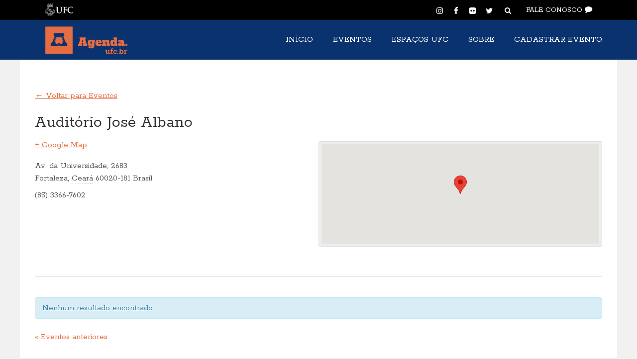

--- FILE ---
content_type: text/html; charset=UTF-8
request_url: https://agenda.ufc.br/local/auditorio-jose-albano-3/
body_size: 170444
content:
<!DOCTYPE html>
<html lang="pt-BR" class="no-js" onload = "repeat()">
<head>
	<!-- Global site tag (gtag.js) - Google Analytics -->
	<script async src="https://www.googletagmanager.com/gtag/js?id=UA-118689928-1"></script>
	<script>
	  window.dataLayer = window.dataLayer || [];
	  function gtag(){dataLayer.push(arguments);}
	  gtag('js', new Date());

	  gtag('config', 'UA-118689928-1');
	</script>

	<meta charset="UTF-8">
	<meta name="viewport" content="width=device-width, initial-scale=1">
	<link rel="profile" href="http://gmpg.org/xfn/11">
		
	<noscript>
		<style type="text/css">#dawnthems-preload{display: none;}.ticketbox-module{opacity: 1 !important;}</style>
	</noscript>

    <meta name="keywords" content="agenda, ufc, universidade, universidade federal, eventos, calendário, palestras">
	<title>Auditório José Albano | Agenda UFC</title>

<!-- This site is optimized with the Yoast SEO plugin v12.4 - https://yoast.com/wordpress/plugins/seo/ -->
<meta name="robots" content="max-snippet:-1, max-image-preview:large, max-video-preview:-1"/>
<link rel="canonical" href="https://agenda.ufc.br/local/auditorio-jose-albano-3/" />
<meta property="og:locale" content="pt_BR" />
<meta property="og:type" content="article" />
<meta property="og:title" content="Auditório José Albano | Agenda UFC" />
<meta property="og:url" content="https://agenda.ufc.br/local/auditorio-jose-albano-3/" />
<meta property="og:site_name" content="Agenda UFC" />
<meta name="twitter:card" content="summary_large_image" />
<meta name="twitter:title" content="Auditório José Albano | Agenda UFC" />
<script type='application/ld+json' class='yoast-schema-graph yoast-schema-graph--main'>{"@context":"https://schema.org","@graph":[{"@type":"WebSite","@id":"https://agenda.ufc.br/#website","url":"https://agenda.ufc.br/","name":"Agenda UFC","potentialAction":{"@type":"SearchAction","target":"https://agenda.ufc.br/?s={search_term_string}","query-input":"required name=search_term_string"}},{"@type":"WebPage","@id":"https://agenda.ufc.br/local/auditorio-jose-albano-3/#webpage","url":"https://agenda.ufc.br/local/auditorio-jose-albano-3/","inLanguage":"pt-BR","name":"Audit\u00f3rio Jos\u00e9 Albano | Agenda UFC","isPartOf":{"@id":"https://agenda.ufc.br/#website"},"datePublished":"2020-03-02T19:41:38+00:00","dateModified":"2022-06-30T18:28:41+00:00","breadcrumb":{"@id":"https://agenda.ufc.br/local/auditorio-jose-albano-3/#breadcrumb"}},{"@type":"BreadcrumbList","@id":"https://agenda.ufc.br/local/auditorio-jose-albano-3/#breadcrumb","itemListElement":[{"@type":"ListItem","position":1,"item":{"@type":"WebPage","@id":"https://agenda.ufc.br/","url":"https://agenda.ufc.br/","name":"Home"}},{"@type":"ListItem","position":2,"item":{"@type":"WebPage","@id":"https://agenda.ufc.br/local/auditorio-jose-albano-3/","url":"https://agenda.ufc.br/local/auditorio-jose-albano-3/","name":"Audit\u00f3rio Jos\u00e9 Albano"}}]}]}</script>
<!-- / Yoast SEO plugin. -->

<link rel='dns-prefetch' href='//agenda.ufc.br' />
<link rel='dns-prefetch' href='//fonts.googleapis.com' />
<link rel='dns-prefetch' href='//s.w.org' />
<link rel="alternate" type="application/rss+xml" title="Feed para Agenda UFC &raquo;" href="https://agenda.ufc.br/feed/" />
<link rel="alternate" type="application/rss+xml" title="Feed de comentários para Agenda UFC &raquo;" href="https://agenda.ufc.br/comments/feed/" />
<link rel="alternate" type="text/calendar" title="Agenda UFC &raquo; do iCal Feed" href="https://agenda.ufc.br/eventos/?ical=1" />
		<script type="text/javascript">
			window._wpemojiSettings = {"baseUrl":"https:\/\/s.w.org\/images\/core\/emoji\/11\/72x72\/","ext":".png","svgUrl":"https:\/\/s.w.org\/images\/core\/emoji\/11\/svg\/","svgExt":".svg","source":{"concatemoji":"https:\/\/agenda.ufc.br\/wp-includes\/js\/wp-emoji-release.min.js?ver=4.9.13"}};
			!function(a,b,c){function d(a,b){var c=String.fromCharCode;l.clearRect(0,0,k.width,k.height),l.fillText(c.apply(this,a),0,0);var d=k.toDataURL();l.clearRect(0,0,k.width,k.height),l.fillText(c.apply(this,b),0,0);var e=k.toDataURL();return d===e}function e(a){var b;if(!l||!l.fillText)return!1;switch(l.textBaseline="top",l.font="600 32px Arial",a){case"flag":return!(b=d([55356,56826,55356,56819],[55356,56826,8203,55356,56819]))&&(b=d([55356,57332,56128,56423,56128,56418,56128,56421,56128,56430,56128,56423,56128,56447],[55356,57332,8203,56128,56423,8203,56128,56418,8203,56128,56421,8203,56128,56430,8203,56128,56423,8203,56128,56447]),!b);case"emoji":return b=d([55358,56760,9792,65039],[55358,56760,8203,9792,65039]),!b}return!1}function f(a){var c=b.createElement("script");c.src=a,c.defer=c.type="text/javascript",b.getElementsByTagName("head")[0].appendChild(c)}var g,h,i,j,k=b.createElement("canvas"),l=k.getContext&&k.getContext("2d");for(j=Array("flag","emoji"),c.supports={everything:!0,everythingExceptFlag:!0},i=0;i<j.length;i++)c.supports[j[i]]=e(j[i]),c.supports.everything=c.supports.everything&&c.supports[j[i]],"flag"!==j[i]&&(c.supports.everythingExceptFlag=c.supports.everythingExceptFlag&&c.supports[j[i]]);c.supports.everythingExceptFlag=c.supports.everythingExceptFlag&&!c.supports.flag,c.DOMReady=!1,c.readyCallback=function(){c.DOMReady=!0},c.supports.everything||(h=function(){c.readyCallback()},b.addEventListener?(b.addEventListener("DOMContentLoaded",h,!1),a.addEventListener("load",h,!1)):(a.attachEvent("onload",h),b.attachEvent("onreadystatechange",function(){"complete"===b.readyState&&c.readyCallback()})),g=c.source||{},g.concatemoji?f(g.concatemoji):g.wpemoji&&g.twemoji&&(f(g.twemoji),f(g.wpemoji)))}(window,document,window._wpemojiSettings);
		</script>
		<style type="text/css">
img.wp-smiley,
img.emoji {
	display: inline !important;
	border: none !important;
	box-shadow: none !important;
	height: 1em !important;
	width: 1em !important;
	margin: 0 .07em !important;
	vertical-align: -0.1em !important;
	background: none !important;
	padding: 0 !important;
}
</style>
<link rel='stylesheet' id='ticketbox-register-login-css'  href='https://agenda.ufc.br/wp-content/themes/ticketbox/includes/ajax-register-login/assets/css/ajax-register-login.min.css?ver=4.9.13' type='text/css' media='all' />
<link rel='stylesheet' id='tribe_events-widget-calendar-pro-style-css'  href='https://agenda.ufc.br/wp-content/plugins/events-calendar-pro/src/resources/css/widget-calendar-full.css?ver=4.4.29.2' type='text/css' media='all' />
<link rel='stylesheet' id='sb_instagram_styles-css'  href='https://agenda.ufc.br/wp-content/plugins/instagram-feed/css/sb-instagram-2-0-2.min.css?ver=2.0.2' type='text/css' media='all' />
<link rel='stylesheet' id='tribe-accessibility-css-css'  href='https://agenda.ufc.br/wp-content/plugins/the-events-calendar/common/src/resources/css/accessibility.min.css?ver=4.7.20' type='text/css' media='all' />
<link rel='stylesheet' id='tribe-events-full-calendar-style-css'  href='https://agenda.ufc.br/wp-content/plugins/the-events-calendar/src/resources/css/tribe-events-full.min.css?ver=4.6.23' type='text/css' media='all' />
<link rel='stylesheet' id='tribe-events-custom-jquery-styles-css'  href='https://agenda.ufc.br/wp-content/plugins/the-events-calendar/vendor/jquery/smoothness/jquery-ui-1.8.23.custom.css?ver=4.6.23' type='text/css' media='all' />
<link rel='stylesheet' id='tribe-events-bootstrap-datepicker-css-css'  href='https://agenda.ufc.br/wp-content/plugins/the-events-calendar/vendor/bootstrap-datepicker/css/bootstrap-datepicker.standalone.min.css?ver=4.6.23' type='text/css' media='all' />
<link rel='stylesheet' id='tribe-events-calendar-style-css'  href='https://agenda.ufc.br/wp-content/plugins/the-events-calendar/src/resources/css/tribe-events-full.min.css?ver=4.6.23' type='text/css' media='all' />
<link rel='stylesheet' id='tribe-events-calendar-full-mobile-style-css'  href='https://agenda.ufc.br/wp-content/plugins/the-events-calendar/src/resources/css/tribe-events-full-mobile.min.css?ver=4.6.23' type='text/css' media='only screen and (max-width: 768px)' />
<link rel='stylesheet' id='dawnthemes-instagram-css'  href='https://agenda.ufc.br/wp-content/plugins/dawnthemes-instagram/assets/css/style.min.css?ver=4.9.13' type='text/css' media='all' />
<link rel='stylesheet' id='rs-plugin-settings-css'  href='https://agenda.ufc.br/wp-content/plugins/revslider/public/assets/css/settings.css?ver=5.4.7.2' type='text/css' media='all' />
<style id='rs-plugin-settings-inline-css' type='text/css'>
#rs-demo-id {}
</style>
<link rel='stylesheet' id='tribe.homepage-css'  href='https://agenda.ufc.br/wp-content/plugins/the-events-calendar/src/resources/css/tribe-events-full.min.css?ver=4.9.13' type='text/css' media='all' />
<link rel='stylesheet' id='tribe.homepage.date-css'  href='https://agenda.ufc.br/wp-content/plugins/tribe-homepage-search/css/datepicker.css?ver=4.9.13' type='text/css' media='all' />
<link rel='stylesheet' id='wpusb-style-css'  href='https://agenda.ufc.br/wp-content/plugins/wpupper-share-buttons/build/style.min.css?ver=1600945693' type='text/css' media='all' />
<link rel='stylesheet' id='tribe-events-calendar-pro-style-css'  href='https://agenda.ufc.br/wp-content/plugins/events-calendar-pro/src/resources/css/tribe-events-pro-full.min.css?ver=4.4.29.2' type='text/css' media='all' />
<link rel='stylesheet' id='tribe-events-calendar-pro-mobile-style-css'  href='https://agenda.ufc.br/wp-content/plugins/events-calendar-pro/src/resources/css/tribe-events-pro-full-mobile.min.css?ver=4.4.29.2' type='text/css' media='only screen and (max-width: 768px)' />
<link rel='stylesheet' id='ticketbox-rokkitt-css'  href='//fonts.googleapis.com/css?family=Rokkitt%3A400%2C100&#038;subset=latin&#038;ver=4.9.13' type='text/css' media='all' />
<link rel='stylesheet' id='ticketbox-google-font-css'  href='//fonts.googleapis.com/css?family=Lato&#038;ver=4.9.13' type='text/css' media='all' />
<link rel='stylesheet' id='bootstrap-css'  href='https://agenda.ufc.br/wp-content/themes/ticketbox/assets/css/bootstrap.min.css?ver=3.3.5' type='text/css' media='all' />
<link rel='stylesheet' id='font-awesome-css'  href='https://agenda.ufc.br/wp-content/plugins/js_composer/assets/lib/bower/font-awesome/css/font-awesome.min.css?ver=5.4.7' type='text/css' media='all' />
<link rel='stylesheet' id='elegant-icon-css'  href='https://agenda.ufc.br/wp-content/plugins/dawnthemes/assets/lib/elegant-icon/css/elegant-icon.css?ver=4.9.13' type='text/css' media='all' />
<link rel='stylesheet' id='magnific-popup-css'  href='https://agenda.ufc.br/wp-content/themes/ticketbox/assets/lib/magnific-popup/magnific-popup.css?ver=4.9.13' type='text/css' media='all' />
<link rel='stylesheet' id='owl.theme-css'  href='https://agenda.ufc.br/wp-content/themes/ticketbox/assets/lib/owlcarousel/owl.theme.default.min.css?ver=2.3.2' type='text/css' media='all' />
<link rel='stylesheet' id='owl.carousel-css'  href='https://agenda.ufc.br/wp-content/themes/ticketbox/assets/lib/owlcarousel/owl.carousel.css?ver=2.3.2' type='text/css' media='all' />
<link rel='stylesheet' id='slick-css'  href='https://agenda.ufc.br/wp-content/themes/ticketbox/assets/lib/slick/slick.css?ver=4.9.13' type='text/css' media='all' />
<link rel='stylesheet' id='revealer-css'  href='https://agenda.ufc.br/wp-content/themes/ticketbox/assets/lib/BlockRevealers/css/revealer.css?ver=4.9.13' type='text/css' media='all' />
<link rel='stylesheet' id='ticketbox-css'  href='https://agenda.ufc.br/wp-content/themes/ticketbox/assets/css/style.min.css?ver=1.2.4' type='text/css' media='all' />
<!--[if lt IE 9]>
<link rel='stylesheet' id='ie-css'  href='https://agenda.ufc.br/wp-admin/css/ie.min.css?ver=4.9.13' type='text/css' media='all' />
<![endif]-->
<link rel='stylesheet' id='ticketbox-wp-css'  href='https://agenda.ufc.br/wp-content/themes/ticketbox-child/style.css?ver=1.2.4' type='text/css' media='all' />
<style id='ticketbox-wp-inline-css' type='text/css'>
body{font-family:Rokkitt;}body{font-size:17px;}h1,h2,h3,h4,h5,h6,.h1,.h2,.h3,.h4,.h5,.h6,.font-2,blockquote{font-family:Rokkitt;}#primary-navigation li{font-family:Rokkitt;}.site-header-info,.navbar-search .search-form-wrap.show-popup .searchform:before{background:#000000;}.primary-navigation ul.main-menu > li.menu-item-has-children:hover > a,.primary-navigation ul.nav-menu > li.menu-item-has-children:hover > a,.primary-navigation ul.main-menu > li:hover > a,.primary-navigation ul.nav-menu > li:hover > a,.primary-navigation ul.main-menu > li.current-menu-item > a,.primary-navigation ul.nav-menu > li.current-menu-item > a,.primary-navigation ul.main-menu > li ul li:hover > a,.primary-navigation ul.nav-menu > li ul li:hover > a,.primary-navigation ul.main-menu > li ul li.menu-item-has-children:hover > a:after,.primary-navigation ul.nav-menu > li ul li.menu-item-has-children:hover > a:after,.primary-navigation .megamenu > ul.main-menu > li.menu-item-has-children .sub-content.sub-preview .sub-grid-content .grid-item .grid-item-post:hover .title a,.primary-navigation .current-menu-item > a,.primary-navigation .current-menu-ancestor > a,#dt-sticky-navigation-holder .dt-sticky-mainnav-wrapper #main-menu > li:hover > a,#dt-sticky-navigation-holder .dt-sticky-mainnav-wrapper ul.main-menu > li:hover > a,.site-header .top-header .top-header-socials ul li a:hover,.site-header .top-header .top-header-box #search-box button:hover i,.dt-post-category .dt-post-category__wrap .dt-post-category__grid .dt-content.tem-list_big .post-item .entry-title:hover,.dt-post-category .dt-post-category__wrap .dt-post-category__grid .dt-content.tem-list_small .post-item .entry-title:hover,.dt-posts-slider:not(.single_mode) article.post:hover .entry-title,.dt-post-category article.post:hover .entry-title,.dt-post-category .dt-post-category__wrap .dt-post-category__grid .dt-content.tem-grid .post-item .entry-title:hover,.posts-layout-default .post:hover .post-header .post-title a,.posts-layout-list .post:hover .post-header .post-title a,.posts-layout-grid .post:hover .post-header .post-title a,.posts-layout-classic .post:hover .post-header .post-title a,.posts-layout-masonry .post:hover .post-header .post-title a,.posts-layout-default .post .cat-links a,.posts-layout-list .post .cat-links a,.posts-layout-grid .post .cat-links a,.posts-layout-classic .post .cat-links a,.posts-layout-masonry .post .cat-links a,.dt-posts-slider .dt-posts-slider__wrap .posts-slider.single_mode .post-item-slide .post-content .entry-meta .byline a,.entry-title a:hover,.sticky .post-title:before,.cat-links a:hover,.entry-meta a:hover,.tweets-widget a,.video-playlists-item-info .video-playlists-item-title:hover,.current-playing.active .video-playlists-item-info .video-playlists-item-title,.widget .block-contact-widget p a,.main-content .dt-posts__wg ul li:hover .post-content .post-title a,.tags-list .tag-links a:hover,.posts-layout-default .post .post-meta .byline a:hover,.posts-layout-list .post .post-meta .byline a:hover,.posts-layout-grid .post .post-meta .byline a:hover,.posts-layout-classic .post .post-meta .byline a:hover,.posts-layout-masonry .post .post-meta .byline a:hover,.single .author-info .author-description .author-primary .author-socials a:hover,#comments .comment-list li .author-content .box-right .comment-reply-link{color:#e66e41;}.ticketbox_main_color{color:#e66e41 !important;}.ticketbox-main-color-bg{background:#e66e41 !important;}.ticketbox-sc-heading:after,.navbar-search .search-form-wrap.show-popup .searchform:before,.page-heading,a.go-to-top,a.go-to-top:hover,a.go-to-top:focus,a.go-to-top.on:hover,a.go-to-top:hover,a.go-to-top:focus.on:hover,.btn-default:hover,.btn-primary:hover,button:hover,input[type=button]:hover,input[type=submit]:hover,.btn-default:visited:hover,button:visited:hover,input[type=button]:visited:hover,input[type=submit]:visited:hover,.readmore-link .more-link:hover,.dt-next-prev-wrap a:hover,.widget .dt-newsletter-wg input[type="submit"]:hover,.btn-default:hover,button:hover,input[type=button]:hover,input[type=submit]:hover,.video-playlists-control{background:#e66e41;}.dawnthemes-tbn-container a.btn,.btn-default,button,input[type=button],input[type=submit],.btn-default:visited,button:visited,input[type=button]:visited,input[type=submit]:visited,#respond .comment-form .form-submit .submit,.wpcf7 .wpcf7-form-control.wpcf7-submit,#tribe-bar-form .tribe-bar-submit input[type=submit],#tribe-events .tribe-events-button,.tribe-events-community-footer .button,#tribe-community-events #add-new .button,#tribe-community-events .table-menu-wrapper .button,#tribe-community-events #my-events .button,#tribe-community-events.tribe-community-events .tribe-events-community-footer input[type=submit],.tribe-events-button,#tribe-events .tribe-events-button,#dawnthemes-page #tribe-community-events .pagination a:hover,#dawnthemes-page #tribe-community-events .pagination .current,.error404 #main-content .page-content .search-form .search-submit{background:#e66e41;border-color:#e66e41;}#ticketbox-header-minicart.header-minicart .widget_shopping_cart,.primary-navigation ul.main-menu>li ul.sub-menu,.primary-navigation ul.nav-menu>li ul.sub-menu,.primary-navigation .megamenu>ul.main-menu>li.menu-item-has-children .sub-content,.readmore-link .more-link,.readmore-link .more-link:hover,.widget .tagcloud a:hover,.widget .tagcloud a:focus,.widget .dt-newsletter-wg input[type="submit"]:hover,.btn-default:hover,input[type=button]:hover,input[type=submit]:hover{border-color:#e66e41;}.loadmore-action .loadmore-loading .dtwl-navloading .dtwl-navloader{border-left-color:#e66e41;}a:hover,.widget.widget_recent_comments .recentcomments .comment-author-link:hover,.widget.widget_recent_comments .recentcomments a:hover,.primary-navigation .megamenu>ul.main-menu>li.menu-item-has-children .sub-content ul.columns>li.column .list .menu-item:hover>a,.primary-navigation ul.main-menu>li ul.sub-menu li.menu-item-has-children:hover>a:after,.primary-navigation ul.nav-menu>li ul.sub-menu li.menu-item-has-children:hover>a:after{color:#e66e41;}.ticketbox_featured-events .ticketbox_featured-events-content .owl-buttons,.ticketbox_featured-events.layout_1 .ticketbox_featured-events-content .owl-buttons div:hover,.ticketbox_featured-events.layout_1 .ticketbox_featured-events-content .owl-buttons,.testimonial-carousel .testimonial-carousel-slide .owl-controls .owl-page.active span,.testimonial-carousel .testimonial-carousel-slide .owl-controls .owl-page:hover span,.single .post .entry-featured-multi-counter,.nav-links .nav-previous a:hover,.nav-links .nav-next a:hover,.widget.widget-mailchimp .widget-mailchimp-wrapper .mailchimp-form-content .mailchimp-submit,#searchform.search-form.dt-search-form .search-submit,.readmore-link .more-link,.paging-navigation .page-numbers.current,#tribe-events-content table.tribe-events-calendar thead th,.tribe-events-calendar td.tribe-events-present div[id*='tribe-events-daynum-'],.tribe-events-calendar td.tribe-events-present div[id*='tribe-events-daynum-']>a,#tribe_events_filters_wrapper input[type=submit],.tribe-events-button,#tribe-events .tribe-events-button,.tribe-events-button.tribe-inactive,#tribe-events .tribe-events-button:hover,.tribe-events-button:hover,#dawnthemes-page #tribe-community-events .my-events-table-wrapper table.events-community thead,#tribe-events-report .tribe-scrollable-table .wp-list-table thead,#dawnthemes-page #tribe-events .tribe-events-tickets .woocommerce.add-to-cart .button,#dawnthemes-page #tribe-events .button,.tribe-events-button.tribe-active:hover,#dawnthemes-page .tribe-events-community-footer .button,.tribe-menu-wrapper a,.table-menu-wrapper a{background:#e66e41;border-color:#e66e41;}body.style-header-2 .site-header-top ul.ticketbox_dt_social_profile li a:hover,#tribe-events-content .type-tribe_events:hover .tribe-events-list-event-title,#tribe-events-content .type-tribe_events:hover .tribe-events-map-event-title,#tribe-events-content .tribe-event-featured:hover .tribe-events-list-event-title,#tribe-events-content .tribe-event-featured:hover .tribe-events-map-event-title,.ticketbox-sc-counter:hover .counter-count span,.ticketbox-sc-counter.active .counter-count span,.ticketbox_faq .ticketbox_faq-wrap .ticketbox_faq-item .faq-item-info .faq-item-title .label-faq,.ticketbox_faq .ticketbox_faq-wrap .ticketbox_faq-item .faq-item-info .faq-item-asw .label-faq,.ticketbox-social-share-toggle .toggle_social:hover i,.tribe-events-list .tribe-events-loop .type-tribe_events:hover .tribe-events-list-event-title,.tribe-community-events-content .tribe-community-events-list a:hover{color:#e66e41;}.single-tribe_events .ticketbox-related-events li .ticketbox-related-event-schedule_detail .event-date,.paging-navigation .page-numbers.current,{background-color:#e66e41;border-color:#e66e41;}.ticketbox-nav-tabs li.active a{color:#e66e41;border-color:#e66e41;}.single-tribe_events .ticketbox-related-events li .ticketbox-related-event-schedule_detail .event-date,.ticketbox-icon-box.text-align-left .icon:before,.ticketbox-icon-box.text-align-right .icon:before,.tribe_community_edit .button,.tribe_community_edit #tribe-add-exclusion,.tribe_community_edit .tribe-add-recurrence.tribe-button,.tribe_community_edit .tribe-button,.tribe_community_edit .button-secondary,.tribe_community_edit .button-primary,.tribe_community_list .button,.tribe_community_list #tribe-add-exclusion,.tribe_community_list .tribe-add-recurrence.tribe-button,.tribe_community_list .tribe-button,.tribe_community_list .button-secondary,.tribe_community_list .button-primary{background:#e66e41 !important;}.tribe_community_edit .button,.tribe_community_edit #tribe-add-exclusion,.tribe_community_edit .tribe-add-recurrence.tribe-button,.tribe_community_edit .tribe-button,.tribe_community_edit .button-secondary,.tribe_community_edit .button-primary,.tribe_community_list .button,.tribe_community_list #tribe-add-exclusion,.tribe_community_list .tribe-add-recurrence.tribe-button,.tribe_community_list .tribe-button,.tribe_community_list .button-secondary,.tribe_community_list .button-primary{border-color:#e66e41 !important;}.ticketbox-icon-box.text-align-left .icon:after,.ticketbox-icon-box.text-align-right .icon:after{box-shadow:0 0 0 4px #e66e41;}.ticketbox-pricing-table .pricing-column.pricing-recommend .pricing-column-wrap .pricing-column-content .pricing-header:after{border-top-color:#e66e41;}#ticketbox-ajax-auth-login input.button,#ticketbox-ajax-auth-register input.button,#ticketbox-ajax-auth-forgot_password input.button,.ticketbox_upcoming-events .ticketbox_upcoming-events-content .owl-pagination div.active,.testimonial-carousel .testimonial-carousel-title:after,.ticketbox-sc-our-team .ticketbox-sc-title:after,.ticketbox-sc-our-brand .ticketbox-sc-title:after,.ticketbox-sc-our-brand .ticketbox-carousel-slide .owl-buttons .owl-prev,.ticketbox-sc-our-brand .ticketbox-carousel-slide .owl-buttons .owl-next,.tribe-events-list.tribe-events-day .tribe-events-day-time-slot h5,.tribe-events-grid .tribe-grid-header .tribe-week-today,.tribe-grid-allday .tribe-event-featured.tribe-events-week-allday-single,.tribe-grid-allday .tribe-event-featured.tribe-events-week-hourly-single,.tribe-grid-body .tribe-event-featured.tribe-events-week-allday-single,.tribe-grid-body .tribe-event-featured.tribe-events-week-hourly-single,#dawnthemes-page #tribe-community-events .recurrence-row button,#dawnthemes-page #tribe-community-events .tribe-event-organizer .tribe-add-post,.site-footer .back-to-top{background:#0a326e;border-color:#0a326e;}.ticketbox_upcoming-events .ticketbox_upcoming-events-content .event-item .event-item-cotent .event-item-desc .event-cat ul li a,.ticketbox_upcoming-events .upcoming-events-header .upcoming-events-links li a:focus,.ticketbox_upcoming-events .upcoming-events-header .upcoming-events-links li a:hover,.testimonial-carousel .testimonial-item .testimonial-item-author .testimonial-item-author-info-position,.ticketbox-sc-our-team .member-item:hover .member-info .member-name{color:#0a326e;}.dawnthemes-tbn-container a.btn-default:hover,#searchform.search-form.dt-search-form .search-submit:hover,.error404 #main-content .page-content .not-found-content .not-found-desc a.back-to-home:hover,.wpcf7 .wpcf7-form-control.wpcf7-submit:hover,.loadmore-action button.btn-loadmore:hover,#respond .comment-form .form-submit .submit:hover,.paging-navigation a:hover,.testimonial-carousel .testimonial-carousel-slide .owl-buttons .owl-prev:hover,.testimonial-carousel .testimonial-carousel-slide .owl-buttons .owl-next:hover,.ticketbox_featured-events .ticketbox_featured-events-content .owl-buttons div:hover,.ticketbox-sc-our-brand .ticketbox-carousel-slide .owl-buttons .owl-prev:hover,.ticketbox-sc-our-brand .ticketbox-carousel-slide .owl-buttons .owl-next:hover,.ticketbox-sc-our-team .ticketbox-carousel-slide .owl-buttons .owl-prev:hover,.ticketbox-sc-our-team .ticketbox-carousel-slide .owl-buttons .owl-next:hover,.tribe-grid-allday .tribe-event-featured.tribe-events-week-allday-single:hover,.tribe-grid-allday .tribe-event-featured.tribe-events-week-hourly-single:hover,.tribe-grid-body .tribe-event-featured.tribe-events-week-allday-single:hover,.tribe-grid-body .tribe-event-featured.tribe-events-week-hourly-single:hover,.widget .tagcloud a:hover,.widget .tagcloud a:focus{background-color:#e66e41;border-color:#e66e41;color:#ffffff;}.dawnthemes-tbn-container a.btn.hover_e2:after,.dawnthemes-tbn-container a.btn.hover_e3:after,.dawnthemes-tbn-container a.btn.hover_e4:after,.dawnthemes-tbn-container a.btn.hover_e5:after,.dawnthemes-tbn-container a.btn.hover_e6:after{background:#e66e41;}.dawnthemes-tbn-container a.btn.hover_e2:hover,.dawnthemes-tbn-container a.btn.hover_e2:active,.dawnthemes-tbn-container a.btn.hover_e3:hover,.dawnthemes-tbn-container a.btn.hover_e3:active,.dawnthemes-tbn-container a.btn.hover_e4:hover,.dawnthemes-tbn-container a.btn.hover_e4:active,.dawnthemes-tbn-container a.btn.hover_e5:hover,.dawnthemes-tbn-container a.btn.hover_e5:active,.dawnthemes-tbn-container a.btn.hover_e6:hover,.dawnthemes-tbn-container a.btn.hover_e6:active{border-color:#e66e41;}.post-meta a:hover,.posted-on a:hover,.byline a:hover,.comments-link a:hover,#footer .footer-bottom a:hover,.tribe-events-list .type-tribe_events .ticketbox-events-list-event-content-wrapper .ticketbox_event_content .tribe-events-list-event-title:hover{color:#e66e41;}.site-footer{background:#0091c8;color:#ffd75f;}.site-footer .footer-bottom a,.site-footer .footer-bottom .copyright-section .footer-social-profile ul li a{color:#ffd75f;}.site-footer .footer-bottom a:hover,.site-footer .footer-bottom .copyright-section .footer-social-profile ul li a:hover{color:#e66e41;}.site-footer #footer-primary{background:#0091c8;color:#ffd75f;}.site-footer .footer-sidebar a,.site-footer .footer-sidebar .widget .widget-title,.site-footer h1,.site-footer h2,.site-footer h3,.site-footer h4,.site-footer h5,.site-footer h6,.site-footer .h1,.site-footer .h2,.site-footer .h3,.site-footer .h4,.site-footer .h5,.site-footer .h6{color:#ffd75f;}.site-footer .footer-sidebar a:hover,.site-footer .footer-sidebar a:hover:before,.site-footer .footer-sidebar a:hover:after{color:#e66e41 !important;}.ticketbox-module{opacity:1}
</style>
<link rel='stylesheet' id='all-in-one-video-gallery-backward-compatibility-css'  href='https://agenda.ufc.br/wp-content/plugins/all-in-one-video-gallery/public/assets/css/backward-compatibility.css?ver=1.6.7' type='text/css' media='all' />
<link rel='stylesheet' id='all-in-one-video-gallery-public-css'  href='https://agenda.ufc.br/wp-content/plugins/all-in-one-video-gallery/public/assets/css/public.css?ver=1.6.7' type='text/css' media='all' />
<link rel='stylesheet' id='__EPYT__style-css'  href='https://agenda.ufc.br/wp-content/plugins/youtube-embed-plus/styles/ytprefs.min.css?ver=13.1.2.3' type='text/css' media='all' />
<style id='__EPYT__style-inline-css' type='text/css'>

                .epyt-gallery-thumb {
                        width: 33.333%;
                }
                
</style>
<script type='text/javascript' src='https://agenda.ufc.br/wp-includes/js/jquery/jquery.js?ver=1.12.4'></script>
<script type='text/javascript' src='https://agenda.ufc.br/wp-includes/js/jquery/jquery-migrate.min.js?ver=1.4.1'></script>
<script type='text/javascript' src='https://agenda.ufc.br/wp-content/themes/ticketbox/includes/ajax-register-login/assets/js/jquery.validate.min.js?ver=4.9.13'></script>
<script type='text/javascript'>
/* <![CDATA[ */
var ticketbox_ajax_auth_object = {"ajaxurl":"https:\/\/agenda.ufc.br\/wp-admin\/admin-ajax.php","redirecturl":"https:\/\/agenda.ufc.br\/","register_redirect":"https:\/\/agenda.ufc.br\/","loadingmessage":"Enviando informa\u00e7\u00f5es de usu\u00e1rio, por favor espere..."};
/* ]]> */
</script>
<script type='text/javascript' src='https://agenda.ufc.br/wp-content/themes/ticketbox/includes/ajax-register-login/assets/js/ajax-register-login.min.js?ver=4.9.13'></script>
<script type='text/javascript' src='https://agenda.ufc.br/wp-content/plugins/the-events-calendar/vendor/php-date-formatter/js/php-date-formatter.min.js?ver=4.6.23'></script>
<script type='text/javascript' src='https://agenda.ufc.br/wp-content/plugins/the-events-calendar/common/vendor/momentjs/moment.min.js?ver=4.7.20'></script>
<script type='text/javascript'>
/* <![CDATA[ */
var tribe_dynamic_help_text = {"date_with_year":"j \\d\\e F \\d\\e Y","date_no_year":"j \\d\\e F","datepicker_format":"d\/m\/Y","datepicker_format_index":"4","days":["Domingo","Segunda","Ter\u00e7a","Quarta","Quinta","Sexta","S\u00e1bado"],"daysShort":["Dom","Seg","Ter","Qua","Qui","Sex","Sab"],"months":["Janeiro","Fevereiro","Mar\u00e7o","Abril","Maio","Junho","Julho","Agosto","Setembro","Outubro","Novembro","Dezembro"],"monthsShort":["Jan","Fev","Mar","Abr","Mai","Jun","Jul","Ago","Set","Out","Nov","Dez"],"msgs":"[\"Este evento come\\u00e7a %%starttime%% e termina %%endtime%% em %%startdatewithyear%%.\",\"Este evento \\u00e9 as  %%starttime%% em %%startdatewithyear%%.\",\"Este evento \\u00e9 todo o dia em %%startdatewithyear%%.\",\"Este evento inicia \\u00e0s %%starttime%% em %%startdatenoyear%% e termina \\u00e0s %%endtime%% em %%enddatewithyear%%\",\"Este evento come\\u00e7a %%starttime%% em %%startdatenoyear%% e termina em %%enddatewithyear%%\",\"Este evento \\u00e9 todo o dia come\\u00e7ando %%startdatenoyear%% e terminando %%enddatewithyear%%.\"]"};
/* ]]> */
</script>
<script type='text/javascript' src='https://agenda.ufc.br/wp-content/plugins/the-events-calendar/src/resources/js/events-dynamic.min.js?ver=4.6.23'></script>
<script type='text/javascript' src='https://agenda.ufc.br/wp-content/plugins/the-events-calendar/vendor/bootstrap-datepicker/js/bootstrap-datepicker.min.js?ver=4.6.23'></script>
<script type='text/javascript' src='https://agenda.ufc.br/wp-content/plugins/the-events-calendar/vendor/jquery-resize/jquery.ba-resize.min.js?ver=4.6.23'></script>
<script type='text/javascript' src='https://agenda.ufc.br/wp-content/plugins/the-events-calendar/vendor/jquery-placeholder/jquery.placeholder.min.js?ver=4.6.23'></script>
<script type='text/javascript'>
/* <![CDATA[ */
var tribe_js_config = {"permalink_settings":"\/%postname%\/","events_post_type":"tribe_events","events_base":"https:\/\/agenda.ufc.br\/eventos\/","debug":"1"};
/* ]]> */
</script>
<script type='text/javascript' src='https://agenda.ufc.br/wp-content/plugins/the-events-calendar/src/resources/js/tribe-events.min.js?ver=4.6.23'></script>
<script type='text/javascript' src='https://agenda.ufc.br/wp-content/plugins/the-events-calendar/src/resources/js/tribe-events-bar.min.js?ver=4.6.23'></script>
<script type='text/javascript'>
/* <![CDATA[ */
var TribeEventsPro = {"geocenter":{"max_lat":41.15382,"max_lng":-8.672543,"min_lat":-30.038452,"min_lng":-51.92528},"map_tooltip_event":"Evento: ","map_tooltip_address":"Endere\u00e7o: "};
/* ]]> */
</script>
<script type='text/javascript' src='https://agenda.ufc.br/wp-content/plugins/events-calendar-pro/src/resources/js/tribe-events-pro.min.js?ver=4.4.29.2'></script>
<script type='text/javascript' src='https://agenda.ufc.br/wp-content/plugins/revslider/public/assets/js/jquery.themepunch.tools.min.js?ver=5.4.7.2'></script>
<script type='text/javascript' src='https://agenda.ufc.br/wp-content/plugins/revslider/public/assets/js/jquery.themepunch.revolution.min.js?ver=5.4.7.2'></script>
<script type='text/javascript'>
/* <![CDATA[ */
var _EPYT_ = {"ajaxurl":"https:\/\/agenda.ufc.br\/wp-admin\/admin-ajax.php","security":"453011a9b6","gallery_scrolloffset":"20","eppathtoscripts":"https:\/\/agenda.ufc.br\/wp-content\/plugins\/youtube-embed-plus\/scripts\/","eppath":"https:\/\/agenda.ufc.br\/wp-content\/plugins\/youtube-embed-plus\/","epresponsiveselector":"[\"iframe.__youtube_prefs_widget__\"]","epdovol":"1","version":"13.1.2.3","evselector":"iframe.__youtube_prefs__[src], iframe[src*=\"youtube.com\/embed\/\"], iframe[src*=\"youtube-nocookie.com\/embed\/\"]","ajax_compat":"","ytapi_load":"light","stopMobileBuffer":"1","vi_active":"","vi_js_posttypes":[]};
/* ]]> */
</script>
<script type='text/javascript' src='https://agenda.ufc.br/wp-content/plugins/youtube-embed-plus/scripts/ytprefs.min.js?ver=13.1.2.3'></script>
<script type='text/javascript' src='https://agenda.ufc.br/wp-content/themes/ticketbox-child/js/events-recurrence.js?ver=4.9.13'></script>
<link rel='https://api.w.org/' href='https://agenda.ufc.br/wp-json/' />
<link rel="EditURI" type="application/rsd+xml" title="RSD" href="https://agenda.ufc.br/xmlrpc.php?rsd" />
<link rel="wlwmanifest" type="application/wlwmanifest+xml" href="https://agenda.ufc.br/wp-includes/wlwmanifest.xml" /> 
<meta name="generator" content="WordPress 4.9.13" />
<link rel='shortlink' href='https://agenda.ufc.br/?p=5476' />
<link rel="alternate" type="application/json+oembed" href="https://agenda.ufc.br/wp-json/oembed/1.0/embed?url=https%3A%2F%2Fagenda.ufc.br%2Flocal%2Fauditorio-jose-albano-3%2F" />
<link rel="alternate" type="text/xml+oembed" href="https://agenda.ufc.br/wp-json/oembed/1.0/embed?url=https%3A%2F%2Fagenda.ufc.br%2Flocal%2Fauditorio-jose-albano-3%2F&#038;format=xml" />
<meta name="tec-api-version" content="v1"><meta name="tec-api-origin" content="https://agenda.ufc.br"><link rel="https://theeventscalendar.com/" href="https://agenda.ufc.br/wp-json/tribe/events/v1/events/?venue=5476" />			<script type="text/javascript">
			var ticketbox_retina = 'retina='+ window.devicePixelRatio +';'+ ticketbox_retina;
			document.cookie = ticketbox_retina;
			if(document.cookie){
				// document.location.reload(true);
			}
			</script>
			<script type="text/javascript">
		var ticketbox_dt_ajaxurl = 'https://agenda.ufc.br/wp-admin/admin-ajax.php';
	</script>
<meta name="generator" content="Powered by WPBakery Page Builder - drag and drop page builder for WordPress."/>
<!--[if lte IE 9]><link rel="stylesheet" type="text/css" href="https://agenda.ufc.br/wp-content/plugins/js_composer/assets/css/vc_lte_ie9.min.css" media="screen"><![endif]-->
<!-- WPUpper Share Buttons SVG ICONS -->
<svg aria-hidden="true" style="display:none !important;" version="1.1" xmlns="http://www.w3.org/2000/svg" xmlns:xlink="http://www.w3.org/1999/xlink">
<defs>
<symbol id="wpusb-angle-double-left" viewBox="0 0 19 32">
<path d="M11.361 24.121q0 0.254-0.195 0.449l-0.976 0.976q-0.195 0.195-0.449 0.195t-0.449-0.195l-9.097-9.097q-0.195-0.195-0.195-0.449t0.195-0.449l9.097-9.097q0.195-0.195 0.449-0.195t0.449 0.195l0.976 0.976q0.195 0.195 0.195 0.449t-0.195 0.449l-7.672 7.672 7.672 7.672q0.195 0.195 0.195 0.449zM18.857 24.121q0 0.254-0.195 0.449l-0.976 0.976q-0.195 0.195-0.449 0.195t-0.449-0.195l-9.097-9.097q-0.195-0.195-0.195-0.449t0.195-0.449l9.097-9.097q0.195-0.195 0.449-0.195t0.449 0.195l0.976 0.976q0.195 0.195 0.195 0.449t-0.195 0.449l-7.672 7.672 7.672 7.672q0.195 0.195 0.195 0.449z"></path>
</symbol>
<symbol id="wpusb-angle-double-right" viewBox="0 0 18 32">
<path d="M10.673 16q0 0.238-0.183 0.422l-8.545 8.545q-0.183 0.183-0.422 0.183t-0.422-0.183l-0.917-0.917q-0.183-0.183-0.183-0.422t0.183-0.422l7.207-7.207-7.207-7.207q-0.183-0.183-0.183-0.422t0.183-0.422l0.917-0.917q0.183-0.183 0.422-0.183t0.422 0.183l8.545 8.545q0.183 0.183 0.183 0.422zM17.714 16q0 0.238-0.183 0.422l-8.545 8.545q-0.183 0.183-0.422 0.183t-0.422-0.183l-0.917-0.917q-0.183-0.183-0.183-0.422t0.183-0.422l7.207-7.207-7.207-7.207q-0.183-0.183-0.183-0.422t0.183-0.422l0.917-0.917q0.183-0.183 0.422-0.183t0.422 0.183l8.545 8.545q0.183 0.183 0.183 0.422z"></path>
</symbol>
<symbol id="wpusb-share" viewBox="0 0 27 32">
<path d="M21.714 18.286q2.375 0 4.045 1.67t1.67 4.045-1.67 4.045-4.045 1.67-4.045-1.67-1.67-4.045q0-0.214 0.036-0.607l-6.429-3.214q-1.643 1.536-3.893 1.536-2.375 0-4.045-1.67t-1.67-4.045 1.67-4.045 4.045-1.67q2.25 0 3.893 1.536l6.429-3.214q-0.036-0.393-0.036-0.607 0-2.375 1.67-4.045t4.045-1.67 4.045 1.67 1.67 4.045-1.67 4.045-4.045 1.67q-2.25 0-3.893-1.536l-6.429 3.214q0.036 0.393 0.036 0.607t-0.036 0.607l6.429 3.214q1.643-1.536 3.893-1.536z"></path>
</symbol>
<symbol id="wpusb-share-square" viewBox="0 0 32 32">
<path d="M1.837 0.177c-0.717 0.22-1.296 0.739-1.632 1.457l-0.205 0.439v27.891l0.198 0.417c0.271 0.578 0.717 1.040 1.296 1.325l0.483 0.234h27.891l0.483-0.234c0.578-0.285 1.025-0.747 1.296-1.325l0.198-0.417v-27.891l-0.205-0.439c-0.344-0.732-0.922-1.237-1.662-1.457-0.351-0.102-1.794-0.117-14.085-0.11-11.947 0-13.741 0.015-14.055 0.11zM22.913 6.172c0.659 0.176 1.274 0.534 1.794 1.061 0.798 0.798 1.171 1.698 1.171 2.826 0 1.12-0.425 2.072-1.281 2.877-0.813 0.761-1.589 1.062-2.709 1.062-0.871 0-1.53-0.198-2.233-0.681l-0.439-0.3-5.3 2.386v1.223l0.659 0.293c0.359 0.161 1.552 0.695 2.65 1.193l1.991 0.908 0.447-0.3c0.695-0.476 1.354-0.681 2.225-0.681 1.171-0.007 1.962 0.322 2.826 1.193 0.827 0.827 1.164 1.625 1.164 2.753 0 1.12-0.373 2.020-1.171 2.818-0.805 0.805-1.698 1.171-2.84 1.171-1.083 0-2.035-0.417-2.811-1.23-0.695-0.732-1.054-1.523-1.135-2.518l-0.044-0.556-2.562-1.164c-1.406-0.637-2.643-1.193-2.752-1.244-0.176-0.073-0.234-0.059-0.512 0.124-0.996 0.674-2.467 0.805-3.609 0.322-2.167-0.908-3.097-3.419-2.035-5.512 0.264-0.52 0.9-1.23 1.391-1.545 1.237-0.791 2.914-0.813 4.173-0.051l0.41 0.242 5.498-2.482 0.044-0.556c0.088-1.062 0.483-1.896 1.259-2.635 0.542-0.512 1.076-0.827 1.698-0.996 0.483-0.132 1.515-0.132 2.035 0z"></path>
</symbol>
<symbol id="wpusb-share-rounded" viewBox="0 0 32 32">
<path d="M16 0c-8.822 0-15.999 7.177-15.999 15.999s7.177 16.001 15.999 16.001 15.999-7.178 15.999-16.001c0-8.822-7.177-15.999-15.999-15.999zM11.801 15.972c0 0.161-0.016 0.318-0.039 0.473l6.733 3.296c0.576-0.606 1.388-0.985 2.29-0.985 1.747 0 3.163 1.416 3.163 3.163s-1.416 3.163-3.163 3.163-3.163-1.416-3.163-3.163c0-0.161 0.016-0.318 0.039-0.473l-6.733-3.296c-0.576 0.606-1.388 0.985-2.29 0.985-1.747 0-3.163-1.416-3.163-3.163s1.416-3.163 3.163-3.163c0.906 0 1.721 0.383 2.298 0.994l6.723-3.26c-0.022-0.151-0.037-0.304-0.037-0.461 0-1.747 1.416-3.163 3.163-3.163s3.163 1.416 3.163 3.163-1.416 3.163-3.163 3.163c-0.906 0-1.721-0.383-2.298-0.994l-6.723 3.26c0.023 0.151 0.037 0.304 0.037 0.461z"></path>
</symbol>
<symbol id="wpusb-vk" viewBox="0 0 32 32">
<path d="M28.42 19.647c0 0 2.566 2.535 3.201 3.707 0.017 0.025 0.025 0.044 0.029 0.056 0.259 0.433 0.322 0.773 0.195 1.024-0.214 0.414-0.94 0.622-1.186 0.64 0 0-4.409 0-4.536 0-0.316 0-0.973-0.082-1.773-0.635-0.611-0.427-1.219-1.13-1.808-1.817-0.879-1.020-1.639-1.906-2.409-1.906-0.098 0-0.194 0.016-0.286 0.048-0.582 0.184-1.322 1.014-1.322 3.225 0 0.692-0.546 1.086-0.928 1.086 0 0-1.981 0-2.077 0-0.708 0-4.393-0.248-7.661-3.693-4.004-4.218-7.6-12.681-7.635-12.755-0.224-0.548 0.246-0.846 0.754-0.846h4.58c0.614 0 0.814 0.371 0.954 0.705 0.162 0.382 0.762 1.912 1.746 3.631 1.593 2.796 2.573 3.934 3.355 3.934 0.148 0 0.287-0.037 0.419-0.111 1.022-0.562 0.832-4.212 0.784-4.964 0-0.146-0.002-1.63-0.525-2.347-0.375-0.514-1.013-0.714-1.398-0.787 0.103-0.149 0.322-0.378 0.603-0.513 0.7-0.349 1.965-0.4 3.22-0.4h0.697c1.362 0.019 1.714 0.106 2.209 0.232 0.997 0.238 1.016 0.884 0.928 3.084-0.025 0.628-0.052 1.336-0.052 2.169 0 0.178-0.008 0.376-0.008 0.578-0.030 1.128-0.070 2.4 0.727 2.922 0.102 0.063 0.221 0.098 0.344 0.098 0.276 0 1.103 0 3.346-3.849 0.984-1.7 1.746-3.704 1.798-3.855 0.044-0.084 0.178-0.321 0.34-0.416 0.124-0.076 0.289-0.089 0.375-0.089h5.388c0.587 0 0.986 0.089 1.063 0.311 0.13 0.36-0.025 1.46-2.485 4.787-0.414 0.554-0.778 1.033-1.097 1.452-2.23 2.927-2.23 3.074 0.132 5.296z"></path>
</symbol>
<symbol id="wpusb-vk-square" viewBox="0 0 32 32">
<path d="M32 28.444v-24.889c0-1.956-1.605-3.556-3.564-3.556h-24.871c-2.044 0-3.564 1.516-3.564 3.556v24.889c0 2.041 1.52 3.556 3.564 3.556h24.871c1.959 0 3.564-1.598 3.564-3.556zM25.216 18.857c0 0 2.012 1.986 2.508 2.907 0.014 0.020 0.020 0.037 0.025 0.044 0.201 0.338 0.252 0.604 0.151 0.8-0.167 0.325-0.736 0.489-0.93 0.503 0 0-3.454 0-3.554 0-0.249 0-0.764-0.064-1.39-0.496-0.48-0.334-0.955-0.887-1.417-1.426-0.69-0.8-1.287-1.493-1.888-1.493-0.076 0-0.153 0.012-0.224 0.037-0.457 0.146-1.036 0.795-1.036 2.528 0 0.542-0.427 0.852-0.729 0.852 0 0-1.55 0-1.628 0-0.555 0-3.444-0.194-6.002-2.894-3.14-3.307-5.959-9.94-5.984-9.998-0.178-0.428 0.19-0.661 0.59-0.661h3.591c0.482 0 0.636 0.292 0.747 0.553 0.124 0.297 0.594 1.495 1.362 2.843 1.25 2.192 2.020 3.084 2.633 3.084 0.114 0 0.224-0.030 0.327-0.087 0.802-0.443 0.652-3.301 0.617-3.892 0-0.112-0.002-1.278-0.411-1.838-0.295-0.405-0.795-0.56-1.097-0.619 0.080-0.116 0.252-0.295 0.473-0.402 0.549-0.274 1.54-0.313 2.524-0.313h0.548c1.068 0.014 1.346 0.084 1.732 0.181 0.78 0.187 0.796 0.693 0.727 2.418-0.020 0.491-0.041 1.047-0.041 1.7 0 0.14-0.005 0.295-0.005 0.455-0.025 0.882-0.053 1.879 0.569 2.288 0.082 0.050 0.172 0.078 0.268 0.078 0.217 0 0.866 0 2.624-3.017 0.773-1.332 1.369-2.903 1.41-3.020 0.036-0.064 0.14-0.252 0.263-0.325 0.1-0.059 0.228-0.069 0.295-0.069h4.222c0.462 0 0.775 0.069 0.834 0.245 0.101 0.283-0.020 1.145-1.948 3.751-0.327 0.432-0.61 0.809-0.859 1.138-1.749 2.29-1.749 2.407 0.103 4.146z"></path>
</symbol>
<symbol id="wpusb-vk-rounded" viewBox="0 0 32 32">
<path d="M16 0c-8.837 0-16 7.163-16 16s7.163 16 16 16 16-7.163 16-16-7.163-16-16-16zM22.153 18.052c0 0 1.415 1.397 1.763 2.045 0.010 0.013 0.015 0.027 0.018 0.033 0.142 0.238 0.175 0.423 0.105 0.562-0.117 0.23-0.517 0.343-0.653 0.353 0 0-2.43 0-2.5 0-0.173 0-0.537-0.045-0.977-0.348-0.338-0.237-0.672-0.625-0.997-1.003-0.485-0.563-0.905-1.050-1.328-1.050-0.053 0-0.108 0.008-0.158 0.025-0.32 0.103-0.73 0.56-0.73 1.777 0 0.38-0.3 0.598-0.512 0.598 0 0-1.092 0-1.145 0-0.39 0-2.422-0.137-4.222-2.035-2.203-2.325-4.187-6.988-4.203-7.032-0.125-0.302 0.133-0.463 0.415-0.463h2.525c0.337 0 0.447 0.205 0.523 0.387 0.090 0.212 0.42 1.053 0.962 2 0.878 1.543 1.417 2.17 1.848 2.17 0.082 0 0.157-0.022 0.232-0.060 0.563-0.313 0.458-2.322 0.433-2.738 0-0.078-0.002-0.898-0.29-1.292-0.207-0.285-0.558-0.393-0.772-0.433 0.055-0.082 0.178-0.207 0.332-0.282 0.387-0.193 1.083-0.222 1.775-0.222h0.385c0.75 0.010 0.943 0.058 1.215 0.127 0.55 0.132 0.562 0.487 0.513 1.702-0.015 0.345-0.030 0.735-0.030 1.195 0 0.1-0.005 0.207-0.005 0.32-0.017 0.618-0.037 1.32 0.4 1.608 0.057 0.035 0.122 0.055 0.19 0.055 0.152 0 0.608 0 1.845-2.122 0.542-0.937 0.962-2.042 0.992-2.123 0.025-0.043 0.098-0.177 0.185-0.228 0.068-0.040 0.16-0.048 0.207-0.048h2.968c0.323 0 0.545 0.048 0.587 0.173 0.073 0.198-0.013 0.803-1.368 2.638-0.228 0.303-0.43 0.568-0.605 0.798-1.228 1.61-1.228 1.692 0.077 2.913z"></path>
</symbol>
<symbol id="wpusb-buffer" viewBox="0 0 32 32">
<path d="M15.12 0.162c-0.548 0.149-14.614 6.954-14.863 7.187-0.224 0.216-0.257 0.456-0.083 0.705 0.075 0.1 3.203 1.66 7.494 3.734l7.369 3.56h1.909l1.909-0.921c10.954-5.278 12.846-6.216 12.971-6.407 0.174-0.266 0.058-0.589-0.315-0.83-0.573-0.365-14.241-6.921-14.689-7.037-0.556-0.141-1.154-0.141-1.701 0.008z"></path>
<path d="M2.548 14.378c-2.307 1.087-2.49 1.212-2.49 1.593 0 0.124 0.083 0.299 0.183 0.39 0.199 0.183 14.241 6.979 14.788 7.162 0.423 0.133 1.51 0.133 1.925 0 0.349-0.116 14.075-6.739 14.573-7.029 0.183-0.108 0.332-0.274 0.365-0.398 0.1-0.407-0.133-0.589-1.859-1.427-0.896-0.432-1.734-0.805-1.859-0.83-0.166-0.033-1.419 0.539-5.651 2.573-5.992 2.896-6.041 2.913-7.079 2.722-0.548-0.1-0.631-0.141-9.336-4.332-1.129-0.548-2.116-0.988-2.199-0.988-0.091 0-0.697 0.257-1.361 0.564z"></path>
<path d="M27.485 22.27c-0.274 0.124-2.705 1.303-5.394 2.606-2.697 1.295-5.054 2.407-5.228 2.456-0.456 0.124-1.353 0.116-1.793-0.025-0.349-0.108-1.535-0.664-7.917-3.759-1.701-0.83-2.954-1.386-3.162-1.411-0.299-0.041-0.531 0.050-2.042 0.788-1.054 0.506-1.743 0.888-1.801 0.996-0.149 0.274-0.108 0.465 0.133 0.697 0.183 0.158 11.153 5.519 14.207 6.938 0.755 0.349 1.544 0.432 2.29 0.241 0.44-0.116 14.232-6.714 14.78-7.071 0.299-0.191 0.415-0.49 0.29-0.755-0.075-0.166-0.481-0.398-1.875-1.079-0.971-0.473-1.826-0.863-1.884-0.863s-0.332 0.108-0.606 0.241z"></path>
</symbol>
<symbol id="wpusb-buffer-square" viewBox="0 0 32 32">
<path d="M1.859 0.090c-0.692 0.215-1.315 0.775-1.668 1.488l-0.187 0.381v28.103l0.201 0.415c0.263 0.533 0.789 1.059 1.322 1.322l0.415 0.201h28.241l0.415-0.201c0.533-0.263 1.059-0.789 1.322-1.322l0.201-0.415v-28.103l-0.201-0.415c-0.263-0.533-0.789-1.059-1.322-1.322l-0.415-0.201-14.017-0.014c-11.504-0.007-14.072 0.007-14.308 0.083zM19.662 5.143c1.599 0.748 3.032 1.419 3.184 1.488 2.104 0.962 5.212 2.45 5.309 2.54 0.166 0.152 0.159 0.346-0.028 0.464-0.090 0.055-2.077 0.997-4.416 2.090s-4.845 2.263-5.572 2.603c-1.433 0.671-1.827 0.789-2.353 0.685-0.311-0.062-11.207-5.088-11.636-5.371-0.208-0.132-0.215-0.381-0.007-0.526 0.152-0.111 10.874-5.122 11.331-5.302 0.152-0.055 0.429-0.083 0.761-0.062 0.512 0.021 0.575 0.048 3.426 1.391zM11.653 16.481l3.959 1.848h1.038l3.966-1.848 3.959-1.855h0.519c0.505 0 0.554 0.014 1.696 0.547 1.502 0.699 1.661 0.831 1.336 1.128-0.090 0.076-2.18 1.080-4.658 2.236-2.471 1.156-4.859 2.263-5.295 2.471-1.495 0.706-1.564 0.727-2.139 0.699-0.526-0.028-0.54-0.035-5.060-2.146-2.492-1.163-5.018-2.34-5.607-2.616-1.308-0.602-1.384-0.651-1.384-0.865s0.069-0.263 1.384-0.872c1.336-0.616 1.322-0.616 1.869-0.595 0.429 0.014 0.623 0.097 4.416 1.869zM8.725 21.818c0.609 0.277 1.917 0.886 2.907 1.357 0.99 0.464 2.305 1.080 2.928 1.364l1.128 0.519 0.533-0.028c0.533-0.035 0.547-0.042 4.409-1.855l3.876-1.827h0.588l0.588-0.007 1.142 0.54c0.63 0.298 1.211 0.588 1.301 0.644 0.187 0.125 0.194 0.311 0.028 0.471-0.069 0.062-2.665 1.301-5.766 2.755l-5.634 2.644h-1.246l-5.434-2.547c-2.99-1.398-5.524-2.582-5.641-2.63-0.27-0.118-0.471-0.346-0.436-0.505 0.014-0.083 0.311-0.27 0.886-0.554 1.474-0.734 1.779-0.844 2.284-0.851 0.415 0 0.54 0.042 1.557 0.512z"></path>
</symbol>
<symbol id="wpusb-buffer-rounded" viewBox="0 0 32 32">
<path d="M14.997 0.067c-0.159 0.017-0.652 0.075-1.087 0.125s-1.279 0.217-1.881 0.368c-5.669 1.455-10.084 5.87-11.539 11.539-0.401 1.58-0.485 2.433-0.435 4.457 0.067 2.692 0.46 4.264 1.647 6.664 0.962 1.94 1.998 3.294 3.637 4.791 1.054 0.962 2.065 1.639 3.512 2.358 1.505 0.744 2.425 1.070 3.963 1.396 0.987 0.217 1.179 0.234 3.186 0.234s2.199-0.017 3.186-0.234c1.539-0.326 2.458-0.652 3.963-1.396 1.94-0.962 3.294-1.998 4.791-3.637 0.962-1.054 1.639-2.065 2.358-3.512 1.187-2.4 1.58-3.972 1.647-6.664 0.050-2.024-0.033-2.876-0.435-4.457-1.597-6.221-6.79-10.92-13.128-11.874-0.853-0.125-2.851-0.226-3.386-0.159zM21.201 9.307c2.851 1.296 5.142 2.383 5.109 2.417-0.033 0.042-2.375 1.104-5.184 2.366l-5.126 2.291-5.117-2.291c-2.818-1.263-5.159-2.325-5.193-2.366-0.050-0.042 10.109-4.741 10.302-4.766 0.025 0 2.366 1.062 5.209 2.35zM12.154 16.707l3.846 1.731 3.855-1.731c2.299-1.037 3.905-1.714 3.997-1.681 0.426 0.134 2.408 1.095 2.4 1.171-0.008 0.092-9.833 4.54-10.168 4.599-0.15 0.033-1.656-0.61-5.268-2.233-2.784-1.254-5.076-2.316-5.092-2.358-0.017-0.067 2.341-1.204 2.525-1.221 0.033 0 1.798 0.778 3.905 1.722zM12.296 20.996l3.704 1.664 7.634-3.428 1.054 0.477c0.577 0.268 1.196 0.535 1.371 0.61 0.167 0.067 0.309 0.151 0.309 0.176s-2.333 1.095-5.184 2.375l-5.184 2.325-5.184-2.325c-2.851-1.279-5.184-2.341-5.184-2.366 0-0.1 2.651-1.246 2.801-1.212 0.092 0.025 1.831 0.786 3.863 1.706z"></path>
</symbol>
<symbol id="wpusb-like" viewBox="0 0 27 32">
<path d="M4.571 25.143q0-0.464-0.339-0.804t-0.804-0.339-0.804 0.339-0.339 0.804 0.339 0.804 0.804 0.339 0.804-0.339 0.339-0.804zM25.143 14.857q0-0.911-0.696-1.598t-1.589-0.688h-6.286q0-1.036 0.857-2.848t0.857-2.866q0-1.75-0.571-2.589t-2.286-0.839q-0.464 0.464-0.679 1.518t-0.545 2.241-1.063 1.955q-0.393 0.411-1.375 1.625-0.071 0.089-0.411 0.536t-0.563 0.732-0.616 0.759-0.714 0.786-0.688 0.634-0.714 0.482-0.634 0.161h-0.571v11.429h0.571q0.232 0 0.563 0.054t0.589 0.116 0.679 0.196 0.625 0.205 0.634 0.223 0.518 0.188q3.768 1.304 6.107 1.304h2.161q3.429 0 3.429-2.982 0-0.464-0.089-1 0.536-0.286 0.848-0.938t0.313-1.313-0.321-1.232q0.946-0.893 0.946-2.125 0-0.446-0.179-0.991t-0.446-0.848q0.571-0.018 0.955-0.839t0.384-1.446zM27.429 14.839q0 1.589-0.875 2.911 0.161 0.589 0.161 1.232 0 1.375-0.679 2.571 0.054 0.375 0.054 0.768 0 1.804-1.071 3.179 0.018 2.482-1.518 3.92t-4.054 1.438h-2.304q-1.714 0-3.384-0.402t-3.866-1.17q-2.071-0.714-2.464-0.714h-5.143q-0.946 0-1.616-0.67t-0.67-1.616v-11.429q0-0.946 0.67-1.616t1.616-0.67h4.893q0.643-0.429 2.446-2.768 1.036-1.339 1.911-2.286 0.429-0.446 0.634-1.527t0.545-2.259 1.107-1.929q0.696-0.661 1.607-0.661 1.5 0 2.696 0.58t1.821 1.813 0.625 3.321q0 1.661-0.857 3.429h3.143q1.857 0 3.214 1.357t1.357 3.196z"></path>
</symbol>
<symbol id="wpusb-like-square" viewBox="0 0 32 32">
<path d="M2.769 0.154c-0.814 0.219-1.791 0.937-2.106 1.532-0.055 0.116-0.144 0.212-0.185 0.212s-0.062 0.020-0.034 0.041c0.021 0.020-0.021 0.191-0.096 0.376-0.068 0.191-0.13 0.403-0.13 0.479s-0.027 0.123-0.055 0.103c-0.034-0.021-0.041 0.062-0.027 0.178 0.020 0.13-0.007 0.232-0.062 0.273-0.075 0.048-0.075 0.075-0.007 0.103 0.041 0.014 0.082 0.062 0.082 0.096 0 0.041-0.027 0.055-0.062 0.027-0.041-0.021-0.048 0.062-0.021 0.219 0.027 0.144 0.048 5.88 0.048 12.752 0 6.865 0.021 12.471 0.048 12.458 0.041-0.027 0.157 0.479 0.144 0.636 0 0.048 0.014 0.089 0.041 0.089s0.123 0.13 0.212 0.287c0.41 0.752 1.176 1.388 1.983 1.668 0.362 0.123 0.8 0.13 13.401 0.13 7.166 0 13.169-0.014 13.34-0.034 0.178-0.020 0.308-0.055 0.294-0.075s0.109-0.103 0.267-0.171c0.157-0.068 0.369-0.185 0.472-0.253 0.103-0.075 0.212-0.109 0.267-0.082 0.048 0.034 0.068 0.027 0.041-0.014-0.048-0.075 0.431-0.547 0.52-0.513 0.034 0.007 0.041-0.007 0.020-0.041s0.048-0.185 0.157-0.328c0.103-0.144 0.267-0.458 0.362-0.691 0.096-0.239 0.191-0.41 0.212-0.383 0.027 0.020 0.041-5.908 0.027-13.183-0.014-13.176-0.014-13.224-0.157-13.606-0.321-0.875-0.896-1.559-1.641-1.956-0.862-0.458 0.116-0.431-14.112-0.424-10.851 0-12.943 0.021-13.244 0.096zM18.584 3.258c-0.027 0.034 0.027 0.048 0.109 0.021 0.109-0.027 0.13-0.014 0.089 0.055-0.034 0.055-0.027 0.075 0.020 0.048 0.089-0.062 0.301 0.014 0.253 0.089-0.020 0.027 0.020 0.048 0.089 0.041 0.062 0 0.109 0.034 0.096 0.082-0.007 0.055 0.014 0.075 0.055 0.048 0.096-0.055 0.834 0.65 0.793 0.759-0.020 0.055 0 0.109 0.041 0.137 0.048 0.027 0.055 0.021 0.027-0.027s-0.034-0.082-0.020-0.082c0.055 0 0.41 0.581 0.41 0.663 0 0.048 0.027 0.089 0.062 0.089s0.048 0.027 0.027 0.062c-0.020 0.034 0.007 0.082 0.068 0.103 0.062 0.027 0.096 0.089 0.068 0.144-0.020 0.055-0.007 0.103 0.027 0.103s0.041 0.048 0.020 0.116c-0.027 0.068-0.014 0.096 0.034 0.062 0.089-0.055 0.178 0.198 0.109 0.308-0.034 0.055-0.020 0.062 0.041 0.027 0.062-0.041 0.068-0.014 0.034 0.103s-0.027 0.144 0.041 0.103c0.062-0.041 0.075-0.014 0.048 0.089-0.027 0.082-0.014 0.15 0.027 0.15 0.034 0 0.041 0.062 0.020 0.144-0.062 0.191 0.020 0.492 0.116 0.431 0.048-0.034 0.062 0.021 0.041 0.171-0.014 0.116 0 0.212 0.034 0.212s0.048 0.232 0.027 0.561c-0.027 0.356-0.020 0.479 0.014 0.328 0.041-0.178 0.055-0.068 0.055 0.41s-0.014 0.588-0.055 0.41c-0.034-0.15-0.041-0.007-0.020 0.41 0.020 0.444 0.007 0.608-0.041 0.513s-0.055-0.027-0.027 0.239c0.027 0.287 0.020 0.349-0.041 0.273-0.055-0.075-0.062-0.041-0.027 0.164 0.034 0.191 0.027 0.253-0.027 0.219s-0.068 0.021-0.034 0.171c0.034 0.164 0.020 0.205-0.048 0.164-0.062-0.034-0.068-0.014-0.034 0.096 0.055 0.178-0.089 0.841-0.171 0.793-0.034-0.021-0.041 0.027-0.020 0.096 0.041 0.164 0.39 0.178 4.089 0.205 2.462 0.014 3.173 0.062 3.077 0.212-0.020 0.041 0 0.048 0.055 0.027s0.15 0.014 0.212 0.075c0.062 0.062 0.109 0.096 0.109 0.068 0-0.021 0.096 0.014 0.205 0.068 0.116 0.062 0.191 0.137 0.171 0.171-0.020 0.041 0 0.048 0.055 0.027 0.103-0.034 0.212 0.075 0.219 0.212 0 0.034 0.048 0.062 0.103 0.055 0.13-0.021 0.636 0.656 0.581 0.779-0.020 0.062 0 0.075 0.048 0.048 0.055-0.034 0.062-0.014 0.034 0.068-0.027 0.062-0.020 0.096 0.014 0.075s0.082-0.007 0.109 0.034c0.020 0.034 0.007 0.068-0.027 0.068-0.041 0-0.075 0.034-0.075 0.075 0 0.034 0.027 0.055 0.062 0.034 0.089-0.055 0.157 0.28 0.109 0.533-0.034 0.157-0.027 0.185 0.027 0.109s0.075 0 0.068 0.308c0 0.308-0.020 0.376-0.068 0.273s-0.055-0.068-0.020 0.123c0.027 0.191 0.014 0.253-0.041 0.219-0.062-0.034-0.068-0.007-0.041 0.089 0.048 0.144-0.082 0.506-0.164 0.458-0.027-0.014-0.082 0.055-0.13 0.157-0.075 0.171-0.068 0.178 0.027 0.055 0.137-0.178 0.13-0.089-0.007 0.178-0.068 0.13-0.075 0.185-0.020 0.157 0.062-0.041 0.068-0.007 0.034 0.13-0.034 0.13-0.020 0.178 0.027 0.144 0.055-0.034 0.062 0.034 0.034 0.219-0.034 0.185-0.027 0.232 0.027 0.164 0.048-0.075 0.068-0.034 0.089 0.171 0.034 0.438-0.020 0.882-0.096 0.773-0.041-0.062-0.048-0.020-0.020 0.137 0.041 0.178 0.027 0.219-0.041 0.178-0.062-0.041-0.075-0.020-0.041 0.062 0.096 0.239-0.554 1.183-0.759 1.101-0.082-0.027-0.096 0.082-0.075 0.745 0.014 0.431 0 0.745-0.027 0.704-0.034-0.048-0.041 0.041-0.014 0.191 0.020 0.171 0.014 0.239-0.020 0.185-0.048-0.075-0.075-0.055-0.109 0.075-0.020 0.096-0.062 0.226-0.082 0.301-0.034 0.103-0.027 0.103 0.034 0.020 0.109-0.157 0.089-0.020-0.034 0.219-0.123 0.246-0.697 0.875-0.793 0.875-0.034 0-0.041-0.034-0.014-0.082 0.027-0.041 0.020-0.062-0.014-0.034-0.034 0.020-0.055 0.267-0.048 0.554s-0.014 0.52-0.048 0.52c-0.034 0-0.048 0.048-0.027 0.103 0.048 0.123-0.239 0.759-0.444 0.991l-0.157 0.171 0.301-0.479-0.178 0.198c-0.089 0.116-0.15 0.232-0.13 0.267 0.041 0.062-0.171 0.321-0.267 0.321-0.034 0-0.041-0.027-0.020-0.068 0.075-0.123-0.007-0.075-0.144 0.082-0.13 0.15-0.13 0.157 0.007 0.055 0.123-0.096 0.13-0.096 0.041 0.014-0.157 0.205-1.046 0.615-1.224 0.567-0.103-0.027-0.144-0.014-0.116 0.034 0.020 0.034-0.014 0.068-0.082 0.068-0.068 0.007-2.598 0.007-5.627 0.007-3.214 0-5.449 0.027-5.367 0.062 0.096 0.041-0.034 0.062-0.41 0.062-0.403 0.007-0.52-0.014-0.444-0.068s0.034-0.062-0.171-0.027c-0.212 0.027-0.253 0.020-0.171-0.034 0.082-0.062 0.062-0.068-0.089-0.034-0.144 0.027-0.185 0.020-0.144-0.041 0.027-0.055 0.021-0.062-0.034-0.034-0.109 0.068-0.362-0.020-0.308-0.109 0.027-0.048 0.014-0.055-0.027-0.027-0.075 0.048-0.492-0.13-0.492-0.205 0-0.020 0.034-0.014 0.082 0.014s0.055 0.020 0.027-0.034c-0.041-0.062-0.075-0.062-0.164 0.007-0.089 0.075-0.103 0.068-0.062-0.034 0.027-0.082 0.021-0.109-0.027-0.075-0.041 0.027-0.055 0.13-0.034 0.246 0.021 0.109 0.014 0.185-0.021 0.164-0.068-0.041-0.171 0.164-0.109 0.219 0.021 0.020 0.034-0.007 0.034-0.055s0.021-0.075 0.041-0.055c0.103 0.103-0.52 0.875-0.711 0.875-0.027 0-2.031 0-4.451 0l-4.396 0.007-0.232-0.178c-0.13-0.103-0.321-0.308-0.424-0.465l-0.185-0.28-0.020-6.42-0.014-6.427 0.171-0.294c0.096-0.164 0.212-0.301 0.253-0.301 0.062 0 0.062 0.021 0 0.082-0.048 0.048-0.082 0.109-0.082 0.15 0 0.034 0.041 0.007 0.096-0.062 0.055-0.075 0.082-0.157 0.068-0.185-0.055-0.082 0.403-0.335 0.54-0.301 0.062 0.014 0.103 0.007 0.082-0.027-0.021-0.027 0.075-0.068 0.198-0.082 0.13-0.014 0.219 0 0.198 0.027-0.014 0.034 1.771 0.048 3.966 0.041 2.202-0.014 3.973 0 3.932 0.021-0.034 0.021 0 0.062 0.075 0.082 0.082 0.021 0.13 0.007 0.103-0.027-0.068-0.109 0.082-0.068 0.321 0.096 0.308 0.205 0.554 0.581 0.499 0.752-0.027 0.089-0.014 0.116 0.034 0.082 0.055-0.034 0.068 0.014 0.041 0.15-0.027 0.103-0.021 0.157 0.014 0.123 0.103-0.13 0.369-0.246 0.444-0.198 0.041 0.027 0.055 0.021 0.034-0.021-0.048-0.075 1.217-1.354 1.333-1.354 0.041 0 0.082-0.055 0.096-0.123 0.021-0.171 0.568-0.882 0.636-0.834 0.034 0.014 0.055-0.021 0.048-0.089 0-0.062 0.027-0.109 0.068-0.103 0.048 0.007 0.075-0.034 0.068-0.103 0-0.062 0.027-0.109 0.075-0.103 0.048 0.014 0.068-0.021 0.048-0.075-0.048-0.116 0.308-0.67 0.39-0.615 0.034 0.021 0.041-0.021 0.014-0.082-0.034-0.089-0.021-0.103 0.048-0.062 0.055 0.034 0.075 0.027 0.048-0.014s0.068-0.301 0.198-0.574c0.137-0.28 0.273-0.574 0.308-0.663 0.034-0.096 0.096-0.137 0.144-0.109s0.055 0.021 0.027-0.034c-0.068-0.109 0.021-0.362 0.109-0.308 0.048 0.027 0.055 0.014 0.027-0.034-0.068-0.109 0.021-0.362 0.109-0.308 0.041 0.027 0.055 0.014 0.027-0.027-0.020-0.034 0-0.267 0.055-0.506 0.13-0.567 0.171-1.491 0.103-2.379-0.116-1.47-0.137-1.32 0.28-1.75 0.513-0.526 0.916-0.711 1.559-0.711 0.28 0 0.485 0.027 0.465 0.062z"></path>
<path d="M2.441 20.427c0 3.364 0.007 4.745 0.014 3.056 0.014-1.682 0.014-4.431 0-6.12-0.007-1.682-0.014-0.301-0.014 3.063z"></path>
<path d="M10.851 20.461c0 3.309 0.007 4.67 0.014 3.029 0.014-1.641 0.014-4.349 0-6.017-0.007-1.668-0.014-0.321-0.014 2.988z"></path>
<path d="M8.417 23.265c-0.369 0.205-0.417 0.711-0.096 1.032 0.465 0.465 1.231-0.123 0.971-0.745-0.164-0.383-0.499-0.492-0.875-0.287z"></path>
<path d="M19.206 31.962c1.744 0.014 4.588 0.014 6.325 0 1.744-0.007 0.321-0.014-3.159-0.014s-4.902 0.007-3.166 0.014z"></path>
</symbol>
<symbol id="wpusb-like-rounded" viewBox="0 0 32 32">
<path d="M13.349 0.048c-2.329 0.578-3.084 0.819-4.193 1.333-1.799 0.851-3.149 1.799-4.578 3.213-2.024 2.040-3.422 4.45-4.193 7.245-0.321 1.189-0.369 1.735-0.369 4.177s0.048 2.988 0.369 4.177c0.771 2.795 2.169 5.205 4.193 7.245 2.040 2.024 4.45 3.422 7.245 4.193 1.189 0.321 1.735 0.369 4.177 0.369 3.341 0 4.562-0.257 7.149-1.526 4.080-1.976 7.277-5.863 8.466-10.281 0.321-1.173 0.369-1.751 0.369-4.177 0-2.442-0.048-2.988-0.369-4.177-1.51-5.542-5.815-9.88-11.357-11.422-1.044-0.289-1.783-0.369-3.936-0.402-1.462-0.016-2.795 0-2.972 0.032zM19.293 6.249c1.173 0.916 1.365 3.036 0.482 5.141-0.112 0.273 0.032 0.289 1.751 0.289 2.088 0 2.731 0.193 3.004 0.932 0.193 0.514 0.080 1.044-0.353 1.623-0.289 0.402-0.305 0.466-0.064 1.124 0.305 0.884 0.321 0.819-0.177 1.558-0.369 0.546-0.402 0.675-0.241 1.108 0.273 0.787 0.209 1.365-0.225 1.944-0.225 0.289-0.402 0.723-0.402 0.948 0 0.659-0.273 1.012-1.092 1.43-1.189 0.594-2.361 0.803-4.45 0.787-2.040-0.016-3.743-0.305-5.43-0.9l-0.996-0.353-0.048-3.711-0.032-3.711 2.522-1.767c1.398-0.98 2.651-1.912 2.795-2.072 0.514-0.594 0.803-1.382 1.012-2.795 0.112-0.803 0.241-1.478 0.273-1.51 0.594-0.482 1.108-0.514 1.671-0.064zM10.297 18.506v4.659h-2.892l-0.048-4.498c-0.016-2.474 0-4.594 0.048-4.707 0.048-0.145 0.434-0.193 1.478-0.161l1.414 0.048v4.659z"></path>
<path d="M8 20.402c-0.739 0.787-0.193 2.040 0.867 2.040 0.627 0 1.189-0.578 1.189-1.221 0-1.044-1.349-1.574-2.056-0.819z"></path>
</symbol>
<symbol id="wpusb-facebook" viewBox="0 0 32 32">
<path d="M18.154 2c-2.974 0-5.385 2.411-5.385 5.385v3.231h-4.308v4.308h4.308v15.077h4.308v-15.077h4.846l1.077-4.308h-5.923v-3.231c0-0.595 0.482-1.077 1.077-1.077h5.385v-4.308h-5.385z"></path>
</symbol>
<symbol id="wpusb-facebook-square" viewBox="0 0 32 32">
<path d="M26.667 0h-21.334c-2.945 0-5.333 2.388-5.333 5.334v21.332c0 2.946 2.387 5.334 5.333 5.334h10.667v-14h-4v-4h4v-3c0-2.761 2.239-5 5-5h5v4h-5c-0.552 0-1 0.448-1 1v3h5.5l-1 4h-4.5v14h6.667c2.945 0 5.333-2.388 5.333-5.334v-21.332c0-2.946-2.387-5.334-5.333-5.334z"></path>
</symbol>
<symbol id="wpusb-facebook-rounded" viewBox="0 0 32 32">
<path d="M16 0c-8.837 0-16 7.163-16 16s7.163 16 16 16v-12h-4v-4h4v-3c0-2.761 2.239-5 5-5h5v4h-5c-0.552 0-1 0.448-1 1v3h5.5l-1 4h-4.5v11.496c6.901-1.776 12-8.041 12-15.496 0-8.837-7.163-16-16-16z"></path>
</symbol>
<symbol id="wpusb-twitter" viewBox="0 0 32 32">
<path d="M32 6.076c-1.177 0.522-2.443 0.875-3.771 1.034 1.355-0.813 2.396-2.099 2.887-3.632-1.269 0.752-2.674 1.299-4.169 1.593-1.198-1.276-2.904-2.073-4.792-2.073-3.626 0-6.565 2.939-6.565 6.565 0 0.515 0.058 1.016 0.17 1.496-5.456-0.274-10.294-2.888-13.532-6.86-0.565 0.97-0.889 2.097-0.889 3.301 0 2.278 1.159 4.287 2.921 5.465-1.076-0.034-2.088-0.329-2.974-0.821-0.001 0.027-0.001 0.055-0.001 0.083 0 3.181 2.263 5.834 5.266 6.437-0.551 0.15-1.131 0.23-1.73 0.23-0.423 0-0.834-0.041-1.235-0.118 0.835 2.608 3.26 4.506 6.133 4.559-2.247 1.761-5.078 2.81-8.154 2.81-0.53 0-1.052-0.031-1.566-0.092 2.905 1.863 6.356 2.95 10.064 2.95 12.076 0 18.679-10.004 18.679-18.679 0-0.285-0.006-0.568-0.019-0.849 1.283-0.926 2.396-2.082 3.276-3.398z"></path>
</symbol>
<symbol id="wpusb-twitter-square" viewBox="0 0 32 32">
<path d="M26.667 0h-21.333c-2.934 0-5.334 2.4-5.334 5.334v21.332c0 2.936 2.4 5.334 5.334 5.334h21.333c2.934 0 5.333-2.398 5.333-5.334v-21.332c0-2.934-2.399-5.334-5.333-5.334zM23.952 11.921c0.008 0.176 0.012 0.353 0.012 0.531 0 5.422-4.127 11.675-11.675 11.675-2.317 0-4.474-0.679-6.29-1.844 0.321 0.038 0.648 0.058 0.979 0.058 1.922 0 3.692-0.656 5.096-1.757-1.796-0.033-3.311-1.219-3.833-2.849 0.251 0.048 0.508 0.074 0.772 0.074 0.374 0 0.737-0.050 1.081-0.144-1.877-0.377-3.291-2.035-3.291-4.023 0-0.017 0-0.034 0-0.052 0.553 0.307 1.186 0.492 1.858 0.513-1.101-0.736-1.825-1.992-1.825-3.415 0-0.752 0.202-1.457 0.556-2.063 2.024 2.482 5.047 4.116 8.457 4.287-0.070-0.3-0.106-0.614-0.106-0.935 0-2.266 1.837-4.103 4.103-4.103 1.18 0 2.247 0.498 2.995 1.296 0.935-0.184 1.813-0.525 2.606-0.996-0.306 0.958-0.957 1.762-1.804 2.27 0.83-0.099 1.621-0.32 2.357-0.646-0.55 0.823-1.245 1.545-2.047 2.124z"></path>
</symbol>
<symbol id="wpusb-twitter-rounded" viewBox="0 0 32 32">
<path d="M16 0c-8.837 0-16 7.163-16 16s7.163 16 16 16 16-7.163 16-16-7.163-16-16-16zM23.952 11.921c0.008 0.176 0.012 0.353 0.012 0.531 0 5.422-4.127 11.675-11.675 11.675-2.317 0-4.474-0.679-6.29-1.844 0.321 0.038 0.648 0.058 0.979 0.058 1.922 0 3.692-0.656 5.096-1.757-1.796-0.033-3.311-1.219-3.833-2.849 0.251 0.048 0.508 0.074 0.772 0.074 0.374 0 0.737-0.050 1.081-0.144-1.877-0.377-3.291-2.035-3.291-4.023 0-0.017 0-0.034 0-0.052 0.553 0.307 1.186 0.492 1.858 0.513-1.101-0.736-1.825-1.992-1.825-3.415 0-0.752 0.202-1.457 0.556-2.063 2.024 2.482 5.047 4.116 8.457 4.287-0.070-0.3-0.106-0.614-0.106-0.935 0-2.266 1.837-4.103 4.103-4.103 1.18 0 2.247 0.498 2.995 1.296 0.935-0.184 1.813-0.525 2.606-0.996-0.306 0.958-0.957 1.762-1.804 2.27 0.83-0.099 1.621-0.32 2.357-0.646-0.55 0.823-1.245 1.545-2.047 2.124z"></path>
</symbol>
<symbol id="wpusb-linkedin" viewBox="0 0 32 32">
<path d="M11.429 10.286h6.325v3.242h0.090c0.88-1.578 3.034-3.242 6.244-3.242 6.677 0 7.911 4.156 7.911 9.562v11.009h-6.593v-9.76c0-2.328-0.048-5.322-3.43-5.322-3.434 0-3.958 2.535-3.958 5.153v9.929h-6.591v-20.571z"></path>
<path d="M0 10.286h6.857v20.571h-6.857v-20.571z"></path>
<path d="M6.857 4.571c0 1.894-1.535 3.429-3.429 3.429s-3.429-1.535-3.429-3.429c0-1.894 1.535-3.429 3.429-3.429s3.429 1.535 3.429 3.429z"></path>
</symbol>
<symbol id="wpusb-linkedin-square" viewBox="0 0 32 32">
<path d="M26.625 0h-21.25c-2.956 0-5.375 2.419-5.375 5.375v21.25c0 2.956 2.419 5.375 5.375 5.375h21.25c2.956 0 5.375-2.419 5.375-5.375v-21.25c0-2.956-2.419-5.375-5.375-5.375zM12 26h-4v-14h4v14zM10 10c-1.105 0-2-0.895-2-2s0.895-2 2-2 2 0.895 2 2-0.895 2-2 2zM26 26h-4v-8c0-1.105-0.895-2-2-2s-2 0.895-2 2v8h-4v-14h4v2.483c0.825-1.133 2.086-2.483 3.5-2.483 2.485 0 4.5 2.239 4.5 5v9z"></path>
</symbol>
<symbol id="wpusb-linkedin-rounded" viewBox="0 0 32 32">
<path d="M16 0c-8.837 0-16 7.163-16 16s7.163 16 16 16 16-7.163 16-16-7.163-16-16-16zM12.083 22.632h-3.24v-10.427h3.24v10.427zM10.443 10.925c-1.023 0-1.685-0.725-1.685-1.622 0-0.915 0.682-1.618 1.727-1.618s1.685 0.703 1.705 1.618c0 0.897-0.66 1.622-1.747 1.622zM23.917 22.632h-3.24v-5.778c0-1.345-0.47-2.258-1.642-2.258-0.895 0-1.427 0.618-1.662 1.213-0.087 0.212-0.108 0.512-0.108 0.81v6.012h-3.242v-7.1c0-1.302-0.042-2.39-0.085-3.327h2.815l0.148 1.448h0.065c0.427-0.68 1.472-1.683 3.22-1.683 2.132 0 3.73 1.428 3.73 4.498v6.165z"></path>
</symbol>
<symbol id="wpusb-pinterest" viewBox="0 0 23 32">
<path d="M-0.001 11.806q0-1.928 0.669-3.632t1.847-2.972 2.713-2.195 3.302-1.392 3.605-0.464q2.82 0 5.247 1.187t3.944 3.454 1.517 5.122q0 1.713-0.339 3.355t-1.071 3.159-1.785 2.668-2.588 1.838-3.373 0.687q-1.214 0-2.409-0.571t-1.713-1.571q-0.178 0.696-0.5 2.008t-0.419 1.696-0.366 1.267-0.464 1.267-0.571 1.116-0.821 1.383-1.107 1.544l-0.25 0.089-0.161-0.178q-0.268-2.802-0.268-3.355 0-1.642 0.384-3.686t1.187-5.131 0.928-3.623q-0.571-1.16-0.571-3.016 0-1.481 0.928-2.784t2.356-1.303q1.089 0 1.696 0.723t0.607 1.829q0 1.178-0.785 3.409t-0.785 3.338q0 1.124 0.803 1.865t1.945 0.741q0.982 0 1.821-0.446t1.401-1.214 1-1.696 0.678-1.972 0.357-1.981 0.116-1.776q0-3.088-1.954-4.81t-5.096-1.722q-3.57 0-5.961 2.311t-2.392 5.863q0 0.785 0.223 1.517t0.482 1.16 0.482 0.812 0.223 0.544q0 0.5-0.268 1.303t-0.66 0.803q-0.036 0-0.303-0.054-0.91-0.268-1.615-1t-1.089-1.687-0.58-1.928-0.196-1.901z"></path>
</symbol>
<symbol id="wpusb-pinterest-square" viewBox="0 0 32 32">
<path d="M26.667 0h-21.334c-2.945 0-5.333 2.388-5.333 5.334v21.332c0 2.946 2.387 5.334 5.333 5.334h21.334c2.945 0 5.333-2.388 5.333-5.334v-21.332c0-2.946-2.387-5.334-5.333-5.334zM17.915 25.126c-1.621 0-3.145-0.842-3.667-1.837 0 0-0.802 3.055-0.997 3.803-0.361 1.39-1.336 3.132-1.989 4.195l-1.093-0.387c-0.14-1.266-0.266-3.208 0.055-4.59 0.291-1.249 1.876-7.953 1.876-7.953s-0.479-0.958-0.479-2.375c0-2.225 1.29-3.886 2.895-3.886 1.365 0 2.025 1.025 2.025 2.254 0 1.373-0.874 3.425-1.325 5.327-0.377 1.593 0.799 2.892 2.369 2.892 2.844 0 5.030-2.999 5.030-7.327 0-3.831-2.753-6.509-6.683-6.509-4.552 0-7.225 3.415-7.225 6.943 0 1.375 0.53 2.85 1.191 3.651 0.131 0.158 0.15 0.297 0.111 0.459-0.121 0.506-0.391 1.593-0.444 1.815-0.070 0.293-0.232 0.355-0.535 0.214-1.998-0.93-3.248-3.852-3.248-6.198 0-5.047 3.667-9.682 10.572-9.682 5.55 0 9.864 3.955 9.864 9.241 0 5.514-3.477 9.952-8.302 9.952z"></path>
</symbol>
<symbol id="wpusb-pinterest-rounded" viewBox="0 0 32 32">
<path d="M16 0c-8.837 0-16 7.163-16 16 0 6.778 4.217 12.568 10.169 14.899-0.14-1.266-0.266-3.208 0.055-4.59 0.291-1.249 1.876-7.953 1.876-7.953s-0.479-0.958-0.479-2.375c0-2.225 1.29-3.886 2.895-3.886 1.365 0 2.024 1.025 2.024 2.254 0 1.373-0.874 3.425-1.325 5.327-0.377 1.593 0.799 2.892 2.369 2.892 2.844 0 5.030-2.999 5.030-7.327 0-3.831-2.753-6.509-6.683-6.509-4.552 0-7.225 3.415-7.225 6.943 0 1.375 0.53 2.85 1.191 3.651 0.131 0.158 0.15 0.297 0.111 0.459-0.121 0.506-0.391 1.593-0.444 1.815-0.070 0.293-0.232 0.355-0.535 0.214-1.998-0.93-3.248-3.852-3.248-6.198 0-5.047 3.667-9.682 10.572-9.682 5.55 0 9.864 3.955 9.864 9.241 0 5.514-3.477 9.952-8.302 9.952-1.621 0-3.145-0.842-3.667-1.837 0 0-0.802 3.055-0.997 3.803-0.361 1.39-1.337 3.132-1.989 4.195 1.497 0.463 3.088 0.713 4.738 0.713 8.836-0 16-7.163 16-16s-7.163-16-16-16z"></path>
</symbol>
<symbol id="wpusb-whatsapp" viewBox="0 0 32 32">
<path d="M22.841 18.978c-0.372-0.186-2.198-1.085-2.539-1.209s-0.588-0.186-0.836 0.186c-0.248 0.372-0.96 1.209-1.176 1.456s-0.433 0.279-0.805 0.093c-0.372-0.186-1.569-0.578-2.988-1.844-1.105-0.985-1.85-2.201-2.067-2.573s-0.023-0.573 0.163-0.758c0.167-0.166 0.372-0.434 0.557-0.651s0.248-0.372 0.371-0.62c0.124-0.248 0.062-0.465-0.031-0.651s-0.836-2.014-1.146-2.758c-0.302-0.724-0.608-0.626-0.836-0.638-0.216-0.011-0.464-0.013-0.712-0.013s-0.65 0.093-0.991 0.465c-0.341 0.372-1.3 1.271-1.3 3.099s1.331 3.594 1.517 3.842c0.186 0.248 2.62 4 6.347 5.609 0.886 0.383 1.579 0.611 2.118 0.782 0.89 0.283 1.7 0.243 2.34 0.147 0.714-0.107 2.198-0.899 2.508-1.766s0.31-1.611 0.217-1.766c-0.093-0.155-0.341-0.248-0.712-0.434zM16.062 28.232h-0.005c-2.218-0.001-4.393-0.596-6.291-1.722l-0.451-0.268-4.678 1.227 1.249-4.559-0.294-0.467c-1.237-1.967-1.891-4.241-1.89-6.576 0.003-6.813 5.547-12.355 12.365-12.355 3.301 0.001 6.404 1.288 8.738 3.624s3.618 5.44 3.617 8.741c-0.003 6.813-5.547 12.356-12.36 12.356zM26.581 5.36c-2.808-2.81-6.541-4.358-10.519-4.36-8.196 0-14.867 6.668-14.871 14.865-0.001 2.62 0.684 5.178 1.985 7.432l-2.11 7.703 7.883-2.067c2.172 1.184 4.617 1.808 7.106 1.809h0.006c8.195 0 14.867-6.669 14.87-14.866 0.001-3.972-1.544-7.707-4.351-10.517z"></path>
</symbol>
<symbol id="wpusb-whatsapp-square" viewBox="0 0 32 32">
<path d="M3.010 0.131c-1.017 0.243-2.034 1.048-2.526 1.996-0.48 0.936-0.449-0.156-0.449 13.873s-0.031 12.937 0.449 13.873c0.356 0.686 0.961 1.291 1.647 1.647 0.936 0.48-0.15 0.449 13.854 0.449 8.777 0 12.65-0.019 12.881-0.069 0.181-0.037 0.593-0.193 0.911-0.343 0.811-0.387 1.397-0.973 1.784-1.784 0.15-0.318 0.306-0.73 0.343-0.911 0.094-0.468 0.094-25.257 0-25.725-0.037-0.181-0.193-0.593-0.349-0.917-0.362-0.761-0.936-1.354-1.678-1.74-0.936-0.48 0.162-0.449-13.904-0.443-10.642 0.006-12.657 0.019-12.962 0.094zM17.687 3.587c4.211 0.524 7.828 3.119 9.65 6.924 0.543 1.129 0.929 2.495 1.085 3.836 0.112 0.973 0.037 2.757-0.156 3.693-0.405 1.915-1.235 3.712-2.395 5.165-3.549 4.448-9.737 5.901-14.858 3.481l-0.724-0.337-3.356 1.067c-1.846 0.586-3.368 1.054-3.387 1.042-0.012-0.019 0.468-1.478 1.067-3.25l1.092-3.219-0.393-0.761c-3.556-6.968 0.237-15.351 7.841-17.335 1.273-0.337 3.231-0.462 4.535-0.306z"></path>
<path d="M15.386 5.527c-4.048 0.312-7.616 3.094-8.889 6.918-0.405 1.229-0.499 1.809-0.499 3.244 0 1.098 0.019 1.372 0.143 1.934 0.281 1.31 0.755 2.483 1.453 3.574l0.312 0.48-0.624 1.859c-0.343 1.017-0.618 1.859-0.611 1.865s0.88-0.262 1.94-0.599l1.934-0.618 0.312 0.187c1.011 0.599 2.177 1.054 3.356 1.31 0.549 0.119 0.83 0.137 2.009 0.137s1.46-0.019 2.009-0.137c1.435-0.312 2.888-0.942 4.011-1.74 1.522-1.092 2.863-2.801 3.537-4.522 0.536-1.366 0.736-2.558 0.686-4.104-0.062-1.984-0.586-3.612-1.69-5.271-2.058-3.081-5.645-4.809-9.388-4.516zM13.19 10.311c0.137 0.187 1.191 2.695 1.191 2.844 0 0.187-0.299 0.686-0.649 1.085-0.193 0.218-0.349 0.455-0.349 0.524 0 0.299 0.923 1.541 1.628 2.196 0.249 0.231 0.68 0.574 0.961 0.755 0.636 0.424 1.684 0.917 1.896 0.892 0.15-0.019 0.256-0.131 1.198-1.241l0.287-0.337 0.299 0.081c0.162 0.044 0.848 0.349 1.522 0.686 1.41 0.699 1.391 0.674 1.266 1.391-0.162 0.942-0.53 1.404-1.472 1.865-0.973 0.474-1.634 0.48-3 0.025-2.083-0.686-3.175-1.316-4.51-2.607-1.472-1.422-2.795-3.375-3.1-4.591-0.15-0.568-0.137-1.416 0.025-1.94 0.231-0.73 0.986-1.678 1.422-1.772 0.094-0.025 0.193-0.044 0.218-0.050 0.031-0.006 0.274 0 0.555 0.019 0.43 0.025 0.518 0.050 0.611 0.175z"></path>
</symbol>
<symbol id="wpusb-whatsapp-rounded" viewBox="0 0 32 32">
<path d="M16.355 7.667c-4.403 0-7.984 3.581-7.986 7.982-0.001 1.508 0.421 2.977 1.22 4.248l0.19 0.302-0.806 2.946 3.021-0.792 0.291 0.173c1.226 0.727 2.63 1.112 4.063 1.113h0.003c4.4 0 7.981-3.581 7.982-7.983 0.001-2.133-0.829-4.139-2.336-5.647s-3.511-2.34-5.644-2.341zM21.050 19.081c-0.2 0.56-1.159 1.072-1.62 1.141-0.414 0.062-0.937 0.088-1.512-0.095-0.349-0.111-0.796-0.258-1.368-0.506-2.407-1.040-3.98-3.463-4.099-3.624s-0.98-1.301-0.98-2.482c0-1.181 0.62-1.762 0.84-2.002s0.48-0.3 0.64-0.3 0.32 0.002 0.46 0.008c0.147 0.008 0.345-0.056 0.54 0.412 0.2 0.481 0.68 1.662 0.74 1.782s0.1 0.26 0.020 0.42c-0.080 0.16-0.12 0.26-0.24 0.4s-0.252 0.313-0.36 0.42c-0.12 0.12-0.245 0.25-0.105 0.49s0.622 1.026 1.335 1.662c0.916 0.818 1.69 1.071 1.93 1.191s0.38 0.1 0.52-0.060c0.14-0.16 0.6-0.701 0.76-0.941s0.32-0.2 0.54-0.12c0.22 0.080 1.4 0.661 1.64 0.781s0.4 0.18 0.46 0.28c0.060 0.1 0.060 0.58-0.14 1.141z"></path>
<path d="M16 0c-8.836 0-16 7.163-16 15.999s7.164 16 16 16c8.836 0 16-7.164 16-16s-7.164-15.999-16-15.999zM16.351 25.26c-0 0 0 0 0 0h-0.004c-1.607-0.001-3.187-0.404-4.59-1.169l-5.091 1.336 1.362-4.977c-0.84-1.456-1.283-3.109-1.282-4.801 0.002-5.295 4.311-9.603 9.604-9.603 2.569 0.001 4.981 1.001 6.794 2.817s2.811 4.228 2.81 6.795c-0.002 5.295-4.311 9.604-9.604 9.604z"></path>
</symbol>
<symbol id="wpusb-tumblr" viewBox="0 0 32 32">
<path d="M17.748 14.25l-0 6.404c0 1.625-0.021 2.561 0.151 3.022 0.171 0.458 0.599 0.934 1.066 1.209 0.62 0.372 1.327 0.557 2.125 0.557 1.418 0 2.255-0.187 3.657-1.108v4.209c-1.195 0.562-2.239 0.891-3.208 1.119-0.971 0.225-2.020 0.339-3.146 0.339-1.28 0-2.036-0.161-3.019-0.483-0.983-0.325-1.823-0.788-2.516-1.382-0.696-0.599-1.176-1.236-1.445-1.909s-0.402-1.652-0.402-2.932v-9.819h-3.758v-3.965c1.099-0.357 2.329-0.869 3.111-1.535 0.786-0.669 1.416-1.469 1.89-2.405 0.476-0.934 0.803-2.125 0.981-3.569h4.514l-0 7h6.999v5.25h-6.999z"></path>
</symbol>
<symbol id="wpusb-tumblr-square" viewBox="0 0 32 32">
<path d="M29 0h-26c-1.65 0-3 1.35-3 3v26c0 1.65 1.35 3 3 3h26c1.65 0 3-1.35 3-3v-26c0-1.65-1.35-3-3-3zM22.869 25.769c-0.944 0.444-1.8 0.756-2.563 0.938-0.762 0.175-1.594 0.269-2.481 0.269-1.012 0-1.606-0.125-2.381-0.381s-1.438-0.619-1.988-1.087c-0.55-0.475-0.925-0.975-1.137-1.506s-0.319-1.3-0.319-2.313v-7.744h-3v-3.125c0.869-0.281 1.875-0.688 2.488-1.213 0.619-0.525 1.119-1.156 1.488-1.894 0.375-0.737 0.631-1.675 0.775-2.813h3.138v5.1h5.113v3.944h-5.106v5.662c0 1.281-0.019 2.019 0.119 2.381s0.475 0.738 0.844 0.95c0.488 0.294 1.050 0.438 1.675 0.438 1.119 0 2.231-0.363 3.337-1.087v3.481z"></path>
</symbol>
<symbol id="wpusb-tumblr-rounded" viewBox="0 0 32 32">
<path d="M16 0c-8.822 0-16 7.178-16 16s7.178 16 16 16c8.822 0 16-7.178 16-16s-7.177-16-16-16zM21.409 23.626c-0.741 0.349-1.415 0.597-2.020 0.737-0.603 0.14-1.253 0.211-1.954 0.211-0.795 0-1.265-0.101-1.875-0.301-0.612-0.202-1.133-0.49-1.564-0.859-0.433-0.372-0.731-0.767-0.898-1.185s-0.251-1.027-0.251-1.823v-6.101h-2.364v-2.465c0.683-0.222 1.475-0.539 1.962-0.954 0.489-0.416 0.88-0.913 1.173-1.494 0.297-0.579 0.499-1.32 0.611-2.216h2.474v4.022h4.022v3.106h-4.022v4.46c0 1.009-0.014 1.593 0.094 1.878 0.107 0.284 0.372 0.579 0.662 0.75 0.387 0.231 0.825 0.347 1.321 0.347 0.881 0 1.758-0.285 2.628-0.858v2.743h0.001z"></path>
</symbol>
<symbol id="wpusb-gmail" viewBox="0 0 32 32">
<path d="M31.996 7.806v-0.76c0-1.442-1.18-2.622-2.622-2.622l-0.001 0.001-0.002 0.001 0.002-0.002-26.753 0.001c-1.442 0-2.622 1.18-2.622 2.622v17.908c0 1.442 1.18 2.621 2.622 2.621l25.74-0.001c2.75-0.032 3.576-0.712 3.639-2.619l-0.004-17.151zM27.421 5.066l-11.466 8.446-11.391-8.446h22.857zM4.203 11.628l10.631 7.323-10.637 7.397 0.006-14.72zM4.478 26.934l10.919-7.592 0.192 0.133c0.11 0.077 0.238 0.115 0.367 0.115 0.127 0 0.563-0.25 0.563-0.25l10.922 7.594h-22.961zM27.713 26.343l-10.631-7.392 10.631-7.323v14.715z"></path>
</symbol>
<symbol id="wpusb-gmail-square" viewBox="0 0 32 32">
<path d="M6.895 8.491c-1.131 0.371-1.62 1.978-1.091 3.588 0.528 1.618 1.873 2.621 3.003 2.254 1.132-0.374 1.622-1.98 1.095-3.593-0.528-1.612-1.872-2.62-3.007-2.25z"></path>
<path d="M27.352 10.748h-10.879l5.441 4.196z"></path>
<path d="M9.008 17.974c-2.885 0-4.561 1.44-4.561 2.819 0 1.377 1.566 2.491 3.493 2.491 1.93 0 3.493-1.115 3.493-2.491 0.001-1.379-1.628-1.791-2.424-2.819z"></path>
<path d="M27.258 20.288v-6.585l-3.933 3.229z"></path>
<path d="M16.306 13.703v6.585l3.934-3.356z"></path>
<path d="M26.024 0.28h-20.047c-3.302 0-5.977 2.627-5.977 5.871v19.699c0 3.241 2.676 5.87 5.977 5.87h20.047c3.299 0 5.976-2.63 5.976-5.87v-19.699c0-3.244-2.677-5.871-5.976-5.871zM12.315 11.41c0 1.62-1.174 3.004-2.833 3.563-0.037 0.649 2.391 2.825 2.632 3.177 1.171 1.708 1.057 5.949-4.581 6.265-2.908 0-5.265-1.541-5.265-3.44 0-1.902 2.357-3.444 5.265-3.444 0.197 0 0.395 0.007 0.584 0.022-0.739-0.812-0.689-1.723-0.53-2.323-2.341-0.12-4.201-1.781-4.201-3.819 0-2.113 2.002-3.824 4.467-3.824 0.381 0 0.751 0.041 1.105 0.116l4.285-0.116-1.294 0.826h-1.325c1.029 0.704 1.69 1.784 1.69 2.998zM29.732 22.274h-15.839v-11.782h15.839v11.782z"></path>
<path d="M27.206 20.697l-4.112-3.596-1.233 0.895-1.299-0.895-4.29 3.596v1.32h10.934z"></path>
</symbol>
<symbol id="wpusb-gmail-rounded" viewBox="0 0 32 32">
<path d="M16.68 18.027l6.442 4.48v-8.917l-2.849 1.963z"></path>
<path d="M16 0c-8.836 0-16 7.163-16 15.999s7.164 16 16 16c8.836 0 16-7.164 16-16s-7.164-15.999-16-15.999zM23.516 23.253v0h-15.599c-0.874 0-1.589-0.715-1.589-1.589v-10.852c0-0.874 0.715-1.589 1.589-1.589v-0h16.213c0.874 0 1.589 0.715 1.589 1.589v0.461l0.003 10.394c-0.038 1.155-0.539 1.568-2.205 1.587z"></path>
<path d="M15.997 18.414c-0.078 0-0.155-0.023-0.222-0.070l-0.116-0.081-6.617 4.601h13.915l-6.619-4.602c0 0-0.264 0.152-0.341 0.152z"></path>
<path d="M24.129 9.223l0-0-0.001 0.001z"></path>
<path d="M22.946 9.612h-13.851l6.903 5.118z"></path>
<path d="M15.312 18.022l-6.436-4.433-0.004 8.92 6.446-4.482z"></path>
</symbol>
<symbol id="wpusb-email" viewBox="0 0 32 32">
<path d="M29.714 25.714v-13.714q-0.571 0.643-1.232 1.179-4.786 3.679-7.607 6.036-0.911 0.768-1.482 1.196t-1.545 0.866-1.83 0.438h-0.036q-0.857 0-1.83-0.438t-1.545-0.866-1.482-1.196q-2.821-2.357-7.607-6.036-0.661-0.536-1.232-1.179v13.714q0 0.232 0.17 0.402t0.402 0.17h26.286q0.232 0 0.402-0.17t0.17-0.402zM29.714 6.946v-0.438t-0.009-0.232-0.054-0.223-0.098-0.161-0.161-0.134-0.25-0.045h-26.286q-0.232 0-0.402 0.17t-0.17 0.402q0 3 2.625 5.072 3.446 2.714 7.161 5.661 0.107 0.089 0.625 0.527t0.821 0.67 0.795 0.563 0.902 0.491 0.768 0.161h0.036q0.357 0 0.768-0.161t0.902-0.491 0.795-0.563 0.821-0.67 0.625-0.527q3.714-2.946 7.161-5.661 0.964-0.768 1.795-2.063t0.83-2.348zM32 6.286v19.429q0 1.179-0.839 2.018t-2.018 0.839h-26.286q-1.179 0-2.018-0.839t-0.839-2.018v-19.429q0-1.179 0.839-2.018t2.018-0.839h26.286q1.179 0 2.018 0.839t0.839 2.018z"></path>
</symbol>
<symbol id="wpusb-email-square" viewBox="0 0 32 32">
<path d="M2.381 0.111c-0.916 0.237-1.606 0.787-2.015 1.595l-0.248 0.506-0.032 13.567c-0.032 15.42-0.086 14.342 0.83 15.258 0.927 0.927-0.129 0.862 15.043 0.862 15.161 0 14.138 0.054 15.043-0.851s0.851 0.119 0.851-15.043c0-14.655 0.032-13.976-0.636-14.892-0.205-0.28-0.539-0.55-0.948-0.744l-0.625-0.313-13.47-0.022c-7.403 0-13.61 0.022-13.793 0.075zM26.626 7.212c0.086 0.151-9.526 9.817-9.935 9.989-0.431 0.183-1.045 0.205-0.937 0.032 0.043-0.086 0-0.097-0.162-0.043-0.14 0.043-0.226 0.022-0.226-0.054 0-0.065-0.054-0.086-0.119-0.043-0.108 0.065-9.784-9.612-9.881-9.881-0.054-0.129 21.174-0.129 21.26 0zM8.707 11.49c1.972 1.993 3.588 3.685 3.588 3.771 0 0.162-7.123 7.478-7.284 7.478-0.054 0-0.097-2.974-0.097-7.435 0-4.601 0.043-7.435 0.097-7.435 0.065 0 1.724 1.627 3.696 3.621zM27.004 15.37c0 4.062-0.043 7.371-0.086 7.349-0.215-0.086-7.263-7.306-7.22-7.403 0.054-0.172 7.101-7.338 7.209-7.338 0.054 0 0.097 2.974 0.097 7.392zM13.771 16.652c1.099 1.099 1.444 1.272 2.511 1.218 0.442-0.022 0.765-0.075 0.722-0.129-0.032-0.054 0.022-0.075 0.119-0.032 0.097 0.032 0.205 0.011 0.248-0.054 0.054-0.075 0.022-0.086-0.065-0.032-0.065 0.043 0.291-0.323 0.808-0.819s1.002-0.905 1.067-0.905c0.129 0 7.392 7.295 7.392 7.424 0 0.032-4.752 0.065-10.571 0.065-6.487 0-10.549-0.043-10.528-0.097 0.032-0.097 7.295-7.554 7.36-7.554 0.011 0 0.442 0.409 0.937 0.916z"></path>
</symbol>
<symbol id="wpusb-email-rounded" viewBox="0 0 32 32">
<path d="M16 0c-8.837 0-16 7.163-16 16s7.163 16 16 16 16-7.163 16-16-7.163-16-16-16zM8 8h16c0.286 0 0.563 0.061 0.817 0.177l-8.817 10.286-8.817-10.287c0.254-0.116 0.531-0.177 0.817-0.177zM6 22v-12c0-0.042 0.002-0.084 0.004-0.125l5.864 6.842-5.8 5.8c-0.045-0.167-0.069-0.34-0.069-0.517zM24 24h-16c-0.177 0-0.35-0.024-0.517-0.069l5.691-5.691 2.826 3.297 2.826-3.297 5.691 5.691c-0.167 0.045-0.34 0.069-0.517 0.069zM26 22c0 0.177-0.024 0.35-0.069 0.517l-5.8-5.8 5.865-6.842c0.003 0.041 0.004 0.083 0.004 0.125v12z"></path>
</symbol>
<symbol id="wpusb-telegram" viewBox="0 0 32 32">
<path d="M31.501 0.208q0.589 0.428 0.482 1.142l-4.568 27.409q-0.089 0.517-0.571 0.803-0.25 0.143-0.553 0.143-0.196 0-0.428-0.089l-8.083-3.301-4.318 5.264q-0.321 0.41-0.874 0.41-0.232 0-0.393-0.071-0.339-0.125-0.544-0.419t-0.205-0.651v-6.228l15.417-18.897-19.075 16.506-7.048-2.891q-0.66-0.25-0.714-0.981-0.036-0.714 0.571-1.053l29.693-17.13q0.268-0.161 0.571-0.161 0.357 0 0.642 0.196z"></path>
</symbol>
<symbol id="wpusb-telegram-square" viewBox="0 0 32 32">
<path d="M2.533 0.131c-1.123 0.299-2.115 1.297-2.408 2.426-0.081 0.324-0.094 1.903-0.094 13.442 0 14.416-0.031 13.386 0.393 14.185 0.249 0.487 0.904 1.142 1.391 1.391 0.798 0.424-0.231 0.393 14.185 0.393s13.386 0.031 14.185-0.393c0.487-0.25 1.142-0.904 1.391-1.391 0.424-0.798 0.393 0.231 0.393-14.185s0.031-13.386-0.393-14.185c-0.25-0.487-0.904-1.142-1.391-1.391-0.798-0.424 0.237-0.393-14.216-0.387-11.234 0-13.149 0.012-13.436 0.094zM23.966 9.045c0.2 0.137 0.287 0.536 0.237 1.042-0.025 0.231-0.655 3.194-1.397 6.581l-1.354 6.157-0.25 0.112c-0.374 0.181-0.755 0.119-1.16-0.175-0.181-0.131-0.636-0.462-1.017-0.73-0.374-0.268-0.711-0.53-0.736-0.58s-0.081-0.087-0.125-0.087c-0.044 0-0.218-0.131-0.387-0.287-0.175-0.156-0.487-0.412-0.705-0.568-0.356-0.25-0.405-0.268-0.499-0.187-0.056 0.050-0.524 0.462-1.042 0.917-0.998 0.88-1.566 1.235-1.772 1.123-0.075-0.037-0.175-0.237-0.256-0.48-0.075-0.237-0.206-0.574-0.287-0.755s-0.15-0.381-0.15-0.443c0-0.062-0.087-0.362-0.187-0.667-0.412-1.191-0.511-1.51-0.618-1.927-0.243-0.911-0.019-0.755-2.314-1.591-1.117-0.405-2.052-0.774-2.083-0.823s-0.037-0.168-0.012-0.256c0.094-0.393 0.287-0.48 7.211-3.262 3.655-1.466 6.98-2.788 7.392-2.932 0.811-0.293 1.273-0.343 1.51-0.181z"></path>
<path d="M21.121 11.708c-0.081 0.025-0.287 0.143-0.462 0.256-0.175 0.106-0.337 0.193-0.368 0.181-0.025-0.006-0.050 0.012-0.050 0.050 0 0.062-0.374 0.281-0.449 0.262-0.031-0.006-0.050 0.012-0.050 0.050 0 0.062-0.349 0.268-0.399 0.237-0.019-0.012-0.075 0.037-0.125 0.106-0.056 0.069-0.1 0.1-0.1 0.075s-0.062 0.006-0.137 0.075c-0.069 0.069-0.15 0.112-0.175 0.1-0.031-0.019-0.069 0.012-0.087 0.069-0.019 0.050-0.062 0.075-0.1 0.056-0.031-0.019-0.062-0.012-0.062 0.025 0 0.069-0.374 0.293-0.449 0.268-0.031-0.006-0.050 0.012-0.050 0.050 0 0.056-0.331 0.256-0.412 0.249-0.019-0.006-0.075 0.044-0.125 0.106-0.044 0.062-0.087 0.087-0.087 0.062s-0.062 0.006-0.137 0.075c-0.069 0.069-0.15 0.112-0.175 0.1-0.031-0.019-0.069 0.012-0.087 0.069-0.025 0.056-0.056 0.087-0.075 0.069-0.025-0.019-0.094 0.019-0.168 0.081-0.069 0.069-0.143 0.106-0.168 0.094-0.031-0.019-0.069 0.012-0.087 0.069-0.019 0.050-0.062 0.075-0.1 0.056-0.031-0.019-0.062-0.012-0.062 0.012 0 0.062-0.387 0.306-0.449 0.281-0.031-0.006-0.050 0.019-0.050 0.050 0 0.037-0.031 0.062-0.062 0.062-0.037 0-0.125 0.056-0.2 0.125-0.075 0.062-0.156 0.106-0.187 0.087-0.025-0.019-0.050 0-0.050 0.031 0 0.037-0.031 0.069-0.062 0.069-0.037 0-0.125 0.056-0.2 0.125-0.075 0.062-0.156 0.106-0.187 0.087-0.025-0.019-0.050 0-0.050 0.031 0 0.037-0.031 0.069-0.062 0.069-0.037 0-0.125 0.056-0.2 0.125-0.075 0.062-0.156 0.106-0.187 0.087-0.025-0.019-0.050 0-0.050 0.031 0 0.037-0.044 0.069-0.094 0.069s-0.094 0.025-0.094 0.062c0 0.031-0.044 0.062-0.094 0.062s-0.094 0.025-0.094 0.062c0 0.031-0.069 0.075-0.156 0.1-0.087 0.019-0.156 0.062-0.156 0.094s-0.044 0.056-0.094 0.056c-0.050 0-0.094 0.025-0.094 0.062 0 0.031-0.069 0.075-0.156 0.1-0.087 0.019-0.156 0.062-0.156 0.094s-0.044 0.056-0.094 0.056c-0.050 0-0.094 0.025-0.094 0.062 0 0.031-0.069 0.075-0.156 0.1-0.087 0.019-0.156 0.062-0.156 0.094s-0.044 0.056-0.094 0.056c-0.050 0-0.094 0.025-0.094 0.062 0 0.031-0.037 0.062-0.087 0.062-0.162 0-0.175 0.119-0.050 0.48 0.069 0.2 0.156 0.518 0.2 0.705 0.037 0.187 0.125 0.455 0.181 0.593 0.062 0.137 0.131 0.331 0.156 0.437 0.075 0.331 0.231 0.848 0.505 1.684 0.15 0.443 0.281 0.867 0.293 0.936 0.025 0.112 0.031 0.106 0.069-0.031 0.025-0.087 0.125-0.873 0.231-1.747s0.206-1.647 0.218-1.715c0.069-0.324 2.495-2.551 4.897-4.491 0.293-0.237 0.586-0.487 0.661-0.555 0.405-0.412 1.166-1.067 1.229-1.067 0.044 0 0.075-0.037 0.075-0.075 0-0.044 0.075-0.15 0.175-0.237 0.268-0.256 0.187-0.455-0.137-0.331z"></path>
</symbol>
<symbol id="wpusb-telegram-rounded" viewBox="0 0 32 32">
<path d="M16 0c-8.838 0-16 7.162-16 16s7.162 16 16 16 16-7.163 16-16-7.163-16-16-16zM23.863 10.969l-2.625 12.369c-0.181 0.881-0.712 1.087-1.45 0.681l-4-2.956-1.919 1.869c-0.225 0.219-0.4 0.4-0.8 0.4-0.519 0-0.431-0.194-0.606-0.688l-1.363-4.475-3.956-1.231c-0.856-0.262-0.862-0.85 0.194-1.269l15.412-5.95c0.7-0.319 1.381 0.169 1.113 1.25z"></path>
</symbol>
<symbol id="wpusb-skype" viewBox="0 0 32 32">
<path d="M29.378 18.579c0.16-0.835 0.245-1.697 0.245-2.579 0-7.524-6.1-13.623-13.623-13.623-0.882 0-1.744 0.085-2.579 0.245-3.008-2.622-7.574-2.503-10.438 0.361s-2.983 7.43-0.361 10.438c-0.16 0.835-0.245 1.697-0.245 2.579 0 7.524 6.1 13.623 13.623 13.623 0.882 0 1.744-0.085 2.58-0.245 3.007 2.622 7.574 2.503 10.438-0.361s2.983-7.43 0.361-10.438zM16.26 24.391c-4.035 0-7.397-1.803-7.397-4.004 0-0.978 0.55-1.865 1.803-1.865 1.926 0 2.11 2.751 5.411 2.751 1.589 0 2.598-0.703 2.598-1.62 0-1.131-0.978-1.314-2.567-1.712l-2.629-0.642c-2.599-0.642-4.616-1.712-4.616-4.708 0-3.638 3.607-4.982 6.694-4.982 3.393 0 6.817 1.345 6.817 3.393 0 1.039-0.704 1.957-1.865 1.957-1.742 0-1.804-2.048-4.616-2.048-1.559 0-2.567 0.428-2.567 1.376 0 1.039 1.009 1.283 2.385 1.589l1.864 0.428c2.537 0.58 5.563 1.65 5.563 4.769 0 3.637-3.516 5.318-6.878 5.318z"></path>
</symbol>
<symbol id="wpusb-skype-square" viewBox="0 0 32 32">
<path d="M26 0h-20c-3.314 0-6 2.686-6 6v20c0 3.314 2.686 6 6 6h20c3.314 0 6-2.686 6-6v-20c0-3.314-2.686-6-6-6zM20.338 25.46c-1.020 0-1.97-0.292-2.78-0.792-0.52 0.094-1.054 0.148-1.604 0.148-4.87 0-8.816-3.926-8.816-8.77 0-0.47 0.038-0.932 0.11-1.382-0.538-0.824-0.848-1.808-0.848-2.864 0-2.906 2.354-5.26 5.26-5.262 1.060 0 2.044 0.314 2.872 0.854 0.46-0.076 0.936-0.116 1.42-0.116 4.868 0 8.816 3.928 8.816 8.77 0 0.404-0.030 0.8-0.082 1.19 0.578 0.846 0.914 1.866 0.914 2.962 0 2.908-2.354 5.262-5.262 5.262z"></path>
<path d="M14.848 14.358c-2.548-0.62-1.154-2.8 0.91-2.768 2.004 0.032 3.024 2.148 3.93 2.038 0.91-0.11 1.684-1.472 0.254-2.692-1.234-1.056-2.8-1.638-5.204-1.42-1.884 0.17-3.674 1.384-3.894 3.748-0.218 2.366 2.586 3.568 4.806 3.898 1.556 0.228 3.676 0.982 2.4 2.438-1.168 1.338-3.384 0.51-3.966 0.146-0.582-0.368-1.238-1.676-2.33-1.606-1.094 0.074-1.632 1.51-0.29 2.77 1.202 1.126 2.512 1.748 5.314 1.6 2.804-0.146 5.316-2.62 4.332-4.952-0.984-2.328-3.714-2.582-6.262-3.2z"></path>
</symbol>
<symbol id="wpusb-skype-rounded" viewBox="0 0 32 32">
<path d="M19.607 15.753c-0.383-0.257-0.857-0.478-1.402-0.658-0.538-0.178-1.147-0.342-1.812-0.488-0.523-0.123-0.905-0.222-1.132-0.287-0.222-0.062-0.443-0.15-0.66-0.263-0.207-0.107-0.372-0.235-0.488-0.382-0.108-0.137-0.163-0.3-0.163-0.492 0-0.313 0.167-0.577 0.508-0.807 0.353-0.238 0.832-0.358 1.418-0.358 0.633 0 1.093 0.107 1.368 0.322 0.283 0.222 0.53 0.537 0.733 0.937 0.177 0.313 0.335 0.53 0.49 0.667 0.165 0.15 0.402 0.228 0.705 0.228 0.335 0 0.617-0.12 0.842-0.362 0.223-0.238 0.337-0.512 0.337-0.813 0-0.313-0.088-0.638-0.257-0.96s-0.437-0.632-0.795-0.922c-0.358-0.29-0.812-0.52-1.352-0.693-0.537-0.173-1.182-0.26-1.912-0.26-0.917 0-1.725 0.13-2.405 0.39-0.688 0.263-1.223 0.647-1.59 1.138-0.37 0.495-0.557 1.068-0.557 1.705 0 0.667 0.178 1.233 0.53 1.687 0.345 0.447 0.82 0.803 1.407 1.062 0.577 0.25 1.297 0.472 2.148 0.66 0.623 0.133 1.13 0.263 1.502 0.383 0.357 0.113 0.652 0.28 0.875 0.495 0.212 0.205 0.315 0.465 0.315 0.802 0 0.42-0.198 0.762-0.605 1.052-0.418 0.293-0.973 0.44-1.65 0.44-0.493 0-0.892-0.072-1.19-0.218-0.295-0.143-0.525-0.325-0.687-0.543-0.168-0.228-0.325-0.518-0.47-0.86-0.13-0.315-0.293-0.557-0.482-0.723-0.195-0.173-0.44-0.257-0.72-0.257-0.345 0-0.632 0.11-0.857 0.325-0.227 0.222-0.342 0.488-0.342 0.798 0 0.492 0.177 1.007 0.525 1.52 0.345 0.515 0.798 0.928 1.35 1.233 0.77 0.42 1.757 0.632 2.933 0.632 0.98 0 1.84-0.157 2.56-0.462 0.725-0.31 1.285-0.748 1.663-1.298 0.38-0.553 0.573-1.188 0.573-1.882 0-0.58-0.112-1.080-0.333-1.485-0.222-0.403-0.533-0.738-0.925-1.002zM16 0c-8.837 0-16 7.163-16 16s7.163 16 16 16 16-7.163 16-16-7.163-16-16-16zM19.835 24.958c-0.812 0-1.577-0.208-2.247-0.58-0.485 0.095-0.987 0.143-1.5 0.143-4.522 0-8.19-3.777-8.19-8.428 0-0.583 0.058-1.15 0.167-1.697-0.415-0.723-0.653-1.567-0.653-2.468 0-2.698 2.127-4.89 4.752-4.89 0.928 0 1.793 0.277 2.527 0.752 0.453-0.082 0.923-0.123 1.398-0.123 4.525 0 8.192 3.773 8.192 8.428 0 0.618-0.065 1.223-0.188 1.807 0.315 0.655 0.493 1.39 0.493 2.172-0.002 2.697-2.127 4.885-4.75 4.885z"></path>
</symbol>
<symbol id="wpusb-viber" viewBox="0 0 32 32">
<path d="M15.385 0.225c-0.568 0.243-0.762 0.974-0.4 1.486 0.212 0.293 0.562 0.424 1.167 0.424 2.229 0.006 4.919 0.793 6.942 2.023 1.742 1.061 3.359 2.622 4.476 4.314 1.392 2.091 2.204 4.576 2.304 7.023 0.037 0.993 0.131 1.305 0.449 1.548 0.287 0.218 0.843 0.243 1.111 0.037 0.462-0.343 0.531-0.705 0.406-2.16-0.337-3.789-1.86-7.142-4.47-9.845-1.336-1.38-2.815-2.46-4.495-3.284-1.13-0.556-1.916-0.849-2.997-1.124-1.754-0.449-3.983-0.668-4.495-0.443z"></path>
<path d="M4.423 3.777c-0.462 0.131-0.88 0.443-1.567 1.161-1.398 1.455-2.204 2.972-2.622 4.894-0.2 0.924-0.2 2.722 0.006 3.664 0.275 1.305 0.687 2.266 1.554 3.652 3.121 5 8.003 9.888 13.035 13.053 1.405 0.886 2.397 1.311 3.708 1.592 0.936 0.2 2.741 0.206 3.658 0.006 0.943-0.206 1.536-0.412 2.428-0.855 0.949-0.474 1.642-0.968 2.516-1.804 0.712-0.687 0.955-1.030 1.105-1.561 0.206-0.699-0.031-1.648-0.512-2.11-0.456-0.437-4.332-3.44-4.638-3.59-0.3-0.156-0.412-0.175-0.936-0.175-0.749 0-1.105 0.15-1.723 0.73-0.874 0.824-1.723 1.217-2.803 1.28-1.067 0.062-1.867-0.2-3.109-1.036-1.96-1.317-3.858-3.209-5.175-5.169-0.812-1.217-1.099-2.091-1.030-3.14s0.462-1.91 1.28-2.772c0.581-0.618 0.73-0.974 0.73-1.729 0-0.543-0.019-0.63-0.187-0.955-0.237-0.449-3.409-4.476-3.721-4.726-0.531-0.418-1.367-0.593-1.998-0.412z"></path>
<path d="M15.572 5.506c-0.662 0.144-0.999 0.968-0.612 1.486 0.268 0.362 0.393 0.406 1.373 0.487 2.366 0.206 4.214 1.068 5.793 2.716 1.492 1.554 2.285 3.409 2.441 5.693 0.044 0.718 0.131 0.93 0.462 1.18 0.406 0.3 1.067 0.169 1.355-0.275 0.156-0.231 0.162-0.287 0.156-0.911-0.031-1.941-0.768-4.17-1.935-5.818-0.562-0.799-1.879-2.11-2.659-2.653-1.292-0.893-2.84-1.523-4.345-1.767-0.868-0.144-1.742-0.2-2.029-0.137z"></path>
<path d="M15.385 10.9c-0.562 0.243-0.762 0.974-0.4 1.48 0.194 0.268 0.462 0.381 1.061 0.437 0.899 0.081 1.642 0.437 2.241 1.068 0.543 0.568 0.936 1.486 0.936 2.204 0.006 0.4 0.175 0.78 0.443 0.974 0.281 0.2 0.837 0.212 1.092 0.019 0.456-0.337 0.556-0.812 0.368-1.804-0.406-2.185-2.079-3.902-4.245-4.345-0.655-0.137-1.23-0.15-1.498-0.031z"></path>
</symbol>
<symbol id="wpusb-viber-square" viewBox="0 0 32 32">
<path d="M4.793 0.123c-2.116 0.2-4.019 1.882-4.598 4.053-0.122 0.457-0.156 2.672-0.156 11.88 0 12.348-0.033 11.747 0.635 13.072 0.367 0.713 1.492 1.837 2.205 2.205 1.325 0.668 0.713 0.635 13.183 0.635h11.424l0.757-0.267c1.782-0.635 2.917-1.804 3.496-3.608l0.256-0.813v-11.045c0-6.558-0.045-11.312-0.111-11.702-0.356-2.227-2.327-4.12-4.576-4.409-0.969-0.122-21.211-0.122-22.514 0zM18.355 6.024c1.214 0.312 2.739 1.080 3.641 1.826 2.104 1.748 3.251 4.019 3.552 7.026 0.122 1.136 0.111 1.303-0.056 1.559-0.212 0.312-0.735 0.39-0.946 0.122-0.067-0.089-0.178-0.701-0.234-1.358-0.256-2.928-1.269-4.944-3.229-6.436-1.37-1.058-2.594-1.537-4.454-1.737-1.225-0.145-1.559-0.29-1.559-0.701 0-0.122 0.089-0.323 0.2-0.445 0.167-0.189 0.29-0.212 1.191-0.156 0.557 0.033 1.403 0.167 1.893 0.301zM9.314 6.18c0.735 0.312 2.694 2.694 3.374 4.131 0.612 1.247 0.501 1.648-0.679 2.605-0.412 0.334-0.791 0.724-0.846 0.868-0.39 1.024 0.445 2.906 2.004 4.521 1.37 1.425 3.229 2.527 4.287 2.527 0.501 0 0.579-0.033 0.946-0.468 1.203-1.381 1.147-1.347 1.893-1.403 0.668-0.045 0.701-0.033 1.715 0.568 1.548 0.924 3.429 2.494 3.63 3.017 0.29 0.768-0.089 1.648-1.314 2.984-0.991 1.080-2.060 1.481-3.14 1.169-0.913-0.267-4.031-1.859-5.3-2.717-4.331-2.895-7.794-6.948-9.798-11.446-0.991-2.227-1.202-3.196-0.835-3.919 0.468-0.913 2.672-2.594 3.396-2.594 0.167 0 0.468 0.067 0.668 0.156zM18.077 8.384c0.278 0.067 0.924 0.312 1.447 0.568 2.149 1.013 3.563 3.262 3.563 5.667 0 0.902-0.1 1.091-0.568 1.091-0.401 0-0.657-0.367-0.657-0.958 0-1.225-0.523-2.617-1.314-3.507-0.857-0.958-2.060-1.559-3.552-1.77-0.846-0.111-1.214-0.401-1.080-0.824 0.156-0.546 0.69-0.612 2.16-0.267zM17.988 10.823c1.581 0.334 2.516 1.436 2.628 3.073 0.045 0.779 0.045 0.813-0.245 0.935-0.445 0.212-0.813-0.011-0.902-0.534-0.278-1.626-0.713-2.093-2.149-2.316-0.69-0.111-0.946-0.757-0.445-1.102 0.301-0.212 0.356-0.212 1.113-0.056z"></path>
</symbol>
<symbol id="wpusb-viber-rounded" viewBox="0 0 32 32">
<path d="M12.957 0.249c-2.133 0.424-4.552 1.472-6.323 2.744-1.147 0.836-2.956 2.656-3.766 3.804-1.21 1.709-2.195 4.053-2.644 6.248-0.125 0.636-0.187 1.659-0.187 2.968 0 2.881 0.349 4.452 1.521 6.797 2.369 4.701 6.298 7.782 11.323 8.867 1.484 0.324 4.751 0.324 6.235 0 5.026-1.085 8.954-4.165 11.323-8.867 1.172-2.345 1.521-3.916 1.521-6.797 0-1.309-0.062-2.332-0.187-2.968-0.461-2.282-1.459-4.589-2.756-6.397-0.836-1.147-2.656-2.956-3.804-3.766-1.721-1.222-4.14-2.232-6.26-2.644-1.247-0.237-4.789-0.237-5.998 0.012zM17.16 8.355c0.499 0.112 1.372 0.424 1.958 0.711 1.397 0.673 2.968 2.195 3.654 3.542 0.574 1.097 0.96 2.556 0.96 3.604 0 0.673-0.037 0.811-0.262 0.923-0.474 0.262-0.686-0.112-0.773-1.284-0.212-3.429-3.093-6.36-6.51-6.659-0.811-0.075-1.060-0.2-1.060-0.524 0-0.549 0.574-0.636 2.033-0.312zM10.5 8.605c0.187 0.112 0.499 0.449 0.698 0.761 0.187 0.312 0.823 1.185 1.397 1.945 0.561 0.761 1.035 1.496 1.035 1.621 0 0.137-0.175 0.387-0.387 0.574-0.224 0.175-0.648 0.561-0.96 0.848-0.536 0.511-0.549 0.561-0.499 1.097 0.037 0.312 0.224 0.885 0.424 1.272 0.436 0.86 2.083 2.581 2.968 3.093 0.773 0.449 1.783 0.786 2.145 0.711 0.162-0.025 0.536-0.387 0.873-0.823 0.686-0.885 0.885-1.073 1.172-1.073 0.125 0 0.748 0.412 1.397 0.91s1.521 1.122 1.945 1.397c1.197 0.786 1.397 1.334 0.848 2.419-0.349 0.673-1.322 1.609-2.020 1.945-0.661 0.312-1.235 0.187-2.569-0.574-4.29-2.432-6.697-4.377-8.58-6.909-1.521-2.045-3.255-5.001-3.492-5.936-0.125-0.511-0.112-0.648 0.1-1.16 0.474-1.072 2.008-2.307 2.868-2.32 0.162 0 0.449 0.087 0.636 0.2zM17.933 10.525c1.771 0.611 2.98 1.871 3.542 3.666 0.424 1.372 0.324 2.195-0.262 2.195-0.299 0-0.424-0.299-0.511-1.172-0.15-1.472-1.16-2.906-2.519-3.567-0.299-0.15-0.923-0.337-1.397-0.424-0.86-0.15-1.035-0.312-0.86-0.773 0.1-0.262 1.147-0.224 2.008 0.075zM18.345 12.72c0.299 0.175 0.698 0.574 0.885 0.873 0.624 0.96 0.611 2.12-0.012 2.020-0.299-0.037-0.387-0.2-0.599-0.96-0.187-0.711-0.698-1.222-1.322-1.334-0.574-0.1-0.798-0.249-0.798-0.536 0-0.611 0.873-0.636 1.846-0.062z"></path>
</symbol>
<symbol id="wpusb-printer" viewBox="0 0 32 32">
<path d="M8 2h16v4h-16v-4z"></path>
<path d="M30 8h-28c-1.1 0-2 0.9-2 2v10c0 1.1 0.9 2 2 2h6v8h16v-8h6c1.1 0 2-0.9 2-2v-10c0-1.1-0.9-2-2-2zM4 14c-1.105 0-2-0.895-2-2s0.895-2 2-2 2 0.895 2 2-0.895 2-2 2zM22 28h-12v-10h12v10z"></path>
</symbol>
<symbol id="wpusb-printer-square" viewBox="0 0 32 32">
<path d="M0.754 0.266c-0.231 0.124-0.426 0.328-0.55 0.594l-0.204 0.39v29.613l0.195 0.355c0.115 0.195 0.364 0.452 0.568 0.568l0.364 0.213h29.702l0.355-0.204c0.195-0.115 0.435-0.355 0.55-0.55l0.204-0.355v-29.738l-0.266-0.39c-0.506-0.763 0.985-0.701-15.729-0.701h-14.833l-0.355 0.204zM21.815 5.154c0.142 0.169 0.142 8.898 0 9.067-0.151 0.186-11.542 0.186-11.693 0-0.151-0.177-0.142-8.898 0-9.076 0.151-0.177 11.542-0.169 11.693 0.009zM9.049 11.143c0.053 0.106 0.089 0.949 0.089 2.129v1.961h13.662v-1.978c0-1.482 0.027-2.023 0.115-2.138 0.098-0.142 0.248-0.151 1.26-0.124 1.003 0.027 1.207 0.053 1.597 0.248 0.603 0.293 1.331 1.038 1.623 1.659l0.24 0.515v4.214c0 4.196 0 4.214-0.204 4.649-0.444 0.967-1.357 1.748-2.298 1.97-0.719 0.169-1.881 0.16-2.138-0.018-0.195-0.133-0.195-0.169-0.195-2.174v-2.032h-13.662v1.978c0 2.537 0.071 2.404-1.278 2.351-0.727-0.035-1.118-0.098-1.49-0.24-0.71-0.275-1.411-0.932-1.774-1.677l-0.293-0.594v-4.214c0-4.196 0-4.214 0.204-4.649 0.399-0.869 1.136-1.57 1.97-1.854 0.275-0.098 0.727-0.142 1.437-0.151 0.94 0 1.047 0.018 1.136 0.169zM21.815 21.035c0.142 0.169 0.142 5.704 0 5.882-0.151 0.169-11.542 0.169-11.693 0-0.142-0.177-0.142-5.713 0-5.882 0.089-0.106 1.020-0.124 5.846-0.124s5.758 0.018 5.846 0.124z"></path>
<path d="M11.577 6.751c-0.098 0.071-0.16 0.231-0.16 0.408 0 0.541-0.098 0.532 4.542 0.532 2.324 0 4.267-0.035 4.32-0.071 0.328-0.213 0.319-0.807-0.009-0.94-0.080-0.027-2.032-0.053-4.338-0.053-3.389 0-4.223 0.027-4.356 0.124z"></path>
<path d="M11.657 9.093c-0.213 0.142-0.311 0.452-0.204 0.656 0.062 0.115 0.151 0.231 0.204 0.266s1.996 0.071 4.32 0.071c4.64 0 4.542 0.009 4.542-0.532s0.098-0.532-4.542-0.532c-2.324 0-4.267 0.036-4.32 0.071z"></path>
<path d="M11.577 11.542c-0.098 0.071-0.16 0.231-0.16 0.408 0 0.541-0.098 0.532 4.516 0.532 2.307 0 4.258-0.027 4.338-0.053 0.328-0.133 0.337-0.727 0.009-0.94-0.053-0.036-1.996-0.071-4.32-0.071-3.416 0-4.25 0.027-4.383 0.124z"></path>
<path d="M24.388 12.704c-0.248 0.133-0.523 0.621-0.523 0.923s0.231 0.772 0.452 0.932c0.337 0.231 0.914 0.186 1.233-0.106 0.949-0.843-0.053-2.351-1.162-1.748z"></path>
</symbol>
<symbol id="wpusb-printer-rounded" viewBox="0 0 32 32">
<path d="M13.162 0.188c-2.213 0.412-4.838 1.525-6.6 2.813-3.3 2.412-5.662 6.2-6.375 10.213-0.237 1.425-0.237 4.15 0 5.575 0.575 3.225 2.225 6.363 4.588 8.675 2.287 2.25 5.3 3.8 8.438 4.35 1.425 0.237 4.15 0.237 5.575 0 6.6-1.163 11.863-6.425 13.025-13.025 0.237-1.425 0.237-4.15 0-5.575-1.163-6.6-6.425-11.863-13.025-13.025-1.337-0.225-4.35-0.225-5.625 0zM22 8.175v2.175l0.788 0.050c1 0.063 1.113 0.1 1.3 0.463 0.225 0.412 0.238 8.762 0.012 8.987-0.087 0.087-0.1 0.15-0.025 0.15 0.063 0-0.050 0.113-0.262 0.25-0.3 0.2-0.587 0.25-1.4 0.25h-1.038v1.425c0 1.188-0.038 1.438-0.2 1.5-0.113 0.038-2.35 0.075-4.988 0.075-3.787 0-4.813-0.038-4.912-0.163-0.075-0.087-0.162-0.775-0.175-1.512l-0.037-1.363-1.25 0.025c-1.063 0.012-1.3-0.012-1.625-0.238-0.2-0.137-0.325-0.25-0.263-0.25 0.075 0 0.063-0.063-0.025-0.15-0.225-0.225-0.213-8.575 0.013-8.988 0.2-0.363 0.3-0.4 1.375-0.463l0.838-0.050v-4.35h11.875v2.175z"></path>
<path d="M11.188 7.35c-0.037 0.1-0.063 0.813-0.063 1.6v1.425h10.125v-1.425c0-1.050-0.050-1.45-0.175-1.563-0.262-0.225-9.8-0.263-9.887-0.037z"></path>
<path d="M11.5 17.538c0 0.063-0.063 0.063-0.125 0.025-0.088-0.050-0.113 0.875-0.1 2.837l0.037 2.913h9.875v-5.75l-4.85-0.063c-2.662-0.038-4.838-0.012-4.838 0.038zM19.625 18.75c0 0.25-0.087 0.25-3.625 0.25s-3.625 0-3.625-0.25c0-0.25 0.088-0.25 3.625-0.25s3.625 0 3.625 0.25zM19.625 21.25c0 0.25-0.087 0.25-3.625 0.25s-3.625 0-3.625-0.25c0-0.25 0.088-0.25 3.625-0.25s3.625 0 3.625 0.25z"></path>
</symbol>
<symbol id="wpusb-reddit" viewBox="0 0 32 32">
<path d="M32 16.018q0 1.036-0.527 1.884t-1.42 1.295q0.214 0.821 0.214 1.714 0 2.768-1.902 5.125t-5.188 3.723-7.143 1.366-7.134-1.366-5.179-3.723-1.902-5.125q0-0.839 0.196-1.679-0.911-0.446-1.464-1.313t-0.554-1.902q0-1.464 1.036-2.509t2.518-1.045q1.518 0 2.589 1.125 3.893-2.714 9.197-2.893l2.071-9.304q0.054-0.232 0.268-0.375t0.464-0.089l6.589 1.446q0.321-0.661 0.964-1.063t1.411-0.402q1.107 0 1.893 0.777t0.786 1.884-0.786 1.893-1.893 0.786-1.884-0.777-0.777-1.884l-5.964-1.321-1.857 8.429q5.357 0.161 9.268 2.857 1.036-1.089 2.554-1.089 1.482 0 2.518 1.045t1.036 2.509zM7.464 19.571q0 1.107 0.777 1.893t1.884 0.786 1.893-0.786 0.786-1.893-0.786-1.884-1.893-0.777q-1.089 0-1.875 0.786t-0.786 1.875zM21.929 25.911q0.196-0.196 0.196-0.464t-0.196-0.464q-0.179-0.179-0.446-0.179t-0.464 0.179q-0.732 0.75-2.161 1.107t-2.857 0.357-2.857-0.357-2.161-1.107q-0.196-0.179-0.464-0.179t-0.446 0.179q-0.196 0.179-0.196 0.455t0.196 0.473q0.768 0.768 2.116 1.214t2.188 0.527 1.625 0.080 1.625-0.080 2.188-0.527 2.116-1.214zM21.875 22.25q1.107 0 1.884-0.786t0.777-1.893q0-1.089-0.786-1.875t-1.875-0.786q-1.107 0-1.893 0.777t-0.786 1.884 0.786 1.893 1.893 0.786z"></path>
</symbol>
<symbol id="wpusb-reddit-square" viewBox="0 0 32 32">
<path d="M3.735 0.177c-1.397 0.376-2.577 1.346-3.207 2.642-0.528 1.071-0.492 0.087-0.463 13.304 0.014 9.2 0.043 11.965 0.109 12.211 0.152 0.514 0.579 1.339 0.941 1.788 0.666 0.825 1.614 1.433 2.649 1.708 0.478 0.123 1.107 0.13 12.24 0.13s11.762-0.007 12.24-0.13c1.035-0.275 1.983-0.883 2.649-1.708 0.362-0.449 0.789-1.274 0.941-1.788 0.065-0.246 0.094-3.004 0.109-12.167 0.029-13.152 0.058-12.29-0.456-13.34-0.644-1.317-1.817-2.28-3.243-2.656-0.478-0.123-1.1-0.13-12.269-0.123-10.988 0-11.798 0.007-12.24 0.13zM24.371 7.155c0.84 0.384 1.173 0.869 1.173 1.723 0 0.832-0.405 1.433-1.238 1.824-0.398 0.188-0.521 0.21-0.905 0.181-0.565-0.051-1.107-0.311-1.448-0.717-0.261-0.304-0.485-0.818-0.485-1.122 0-0.145-0.101-0.181-1.354-0.485-1.658-0.405-2.186-0.514-2.215-0.478-0.036 0.036-0.796 2.143-1.1 3.033-0.13 0.376-0.261 0.746-0.29 0.811-0.043 0.116-0.007 0.13 0.333 0.13 0.883 0 2.816 0.405 3.93 0.825 0.268 0.101 0.796 0.347 1.187 0.543l0.702 0.362 0.261-0.174c0.702-0.463 1.715-0.528 2.475-0.152 0.47 0.224 1.013 0.782 1.23 1.259 0.239 0.521 0.224 1.433-0.036 1.99-0.109 0.224-0.355 0.572-0.55 0.76l-0.355 0.347-0.036 0.869c-0.029 0.702-0.072 0.955-0.232 1.361-0.992 2.57-4.090 4.459-8.020 4.886-0.905 0.101-3.091 0.101-3.93 0-0.68-0.080-1.462-0.268-2.128-0.507-0.413-0.152-1.346-0.673-1.419-0.789-0.029-0.043-0.268-0.188-0.543-0.326-0.955-0.478-1.998-1.462-2.591-2.447-0.449-0.738-0.622-1.361-0.637-2.28l-0.022-0.825-0.29-0.246c-0.174-0.152-0.391-0.449-0.528-0.738-0.217-0.434-0.239-0.543-0.232-1.064 0.014-1.021 0.536-1.86 1.404-2.273 0.333-0.152 0.499-0.188 1.057-0.188 0.615 0 0.695 0.014 1.165 0.261l0.507 0.261 0.572-0.319c1.6-0.869 2.685-1.158 5.465-1.433l0.405-0.043 0.224-0.449c0.311-0.608 0.622-1.491 0.767-2.15 0.166-0.753 0.695-2.244 0.796-2.244 0.051 0 0.999 0.217 2.114 0.478 1.896 0.449 2.019 0.47 2.092 0.347 0.21-0.376 0.746-0.84 1.122-0.977 0.521-0.181 0.912-0.145 1.6 0.174z"></path>
<path d="M22.858 7.821c-0.601 0.369-0.767 1.107-0.384 1.708 0.42 0.666 1.288 0.767 1.918 0.217 0.34-0.297 0.456-1.006 0.232-1.44-0.319-0.615-1.165-0.847-1.766-0.485z"></path>
<path d="M23.72 14.096l-0.391 0.152 0.514 0.478c0.594 0.55 1.129 1.252 1.383 1.802 0.101 0.21 0.21 0.369 0.253 0.355 0.123-0.043 0.398-0.478 0.478-0.767 0.116-0.413 0.087-0.738-0.101-1.136-0.21-0.449-0.572-0.76-1.079-0.919-0.485-0.152-0.572-0.152-1.057 0.036z"></path>
<path d="M6.811 14.133c-0.355 0.181-0.622 0.47-0.803 0.854-0.275 0.579-0.203 1.245 0.188 1.715l0.195 0.232 0.224-0.449c0.29-0.572 0.738-1.158 1.346-1.737 0.261-0.253 0.478-0.478 0.478-0.492 0-0.022-0.116-0.087-0.253-0.145-0.333-0.138-1.1-0.13-1.375 0.022z"></path>
<path d="M12.146 16.137c-0.63 0.304-0.724 0.478-0.753 1.303-0.014 0.507 0 0.565 0.203 0.818 0.514 0.644 1.433 0.782 2.085 0.304 0.811-0.601 0.832-1.679 0.036-2.323-0.232-0.188-0.42-0.275-0.68-0.304-0.319-0.043-0.427-0.022-0.89 0.203z"></path>
<path d="M18.53 16.101c-0.297 0.159-0.391 0.261-0.579 0.651-0.239 0.485-0.282 0.984-0.123 1.383 0.080 0.188 0.311 0.427 0.311 0.326 0-0.036 0.058-0.007 0.13 0.058 0.239 0.217 0.673 0.347 1.093 0.333 0.405-0.014 0.731-0.116 0.731-0.21 0-0.029 0.065-0.072 0.138-0.094 0.080-0.022 0.217-0.203 0.326-0.427 0.507-1.079-0.080-2.121-1.238-2.186-0.362-0.022-0.492 0.007-0.789 0.167z"></path>
<path d="M12.363 20.973c-0.166 0.166-0.094 0.398 0.203 0.659 0.282 0.261 0.854 0.601 0.963 0.572 0.029-0.007 0.051 0.022 0.051 0.072 0 0.043 0.022 0.058 0.051 0.036 0.022-0.029 0.087-0.014 0.145 0.029 0.051 0.043 0.094 0.058 0.094 0.029s0.051-0.014 0.109 0.036c0.065 0.051 0.13 0.072 0.159 0.051 0.022-0.029 0.087-0.014 0.138 0.029 0.058 0.043 0.145 0.065 0.203 0.043s0.123-0.022 0.152 0.007c0.065 0.065 0.297 0.087 1.375 0.123 0.984 0.036 1.802-0.065 1.983-0.246 0.072-0.072 0.166-0.109 0.21-0.094 0.094 0.029 0.594-0.246 0.68-0.376 0.029-0.043 0.058-0.058 0.058-0.029 0 0.058 0.21-0.094 0.485-0.355 0.188-0.181 0.217-0.47 0.058-0.601-0.123-0.101-0.615-0.036-0.615 0.080 0 0.043-0.094 0.109-0.217 0.145-0.116 0.043-0.217 0.109-0.217 0.152 0 0.036-0.029 0.043-0.072 0.022-0.036-0.022-0.072-0.007-0.072 0.029 0 0.043-0.022 0.072-0.051 0.065-0.116-0.029-0.717 0.109-0.811 0.181-0.13 0.109-0.195 0.116-1.274 0.188-0.688 0.043-1.035 0.036-1.296-0.036-0.195-0.043-0.405-0.072-0.456-0.051s-0.094 0-0.094-0.051c0-0.043-0.036-0.058-0.072-0.036-0.043 0.022-0.123-0.007-0.188-0.072s-0.166-0.101-0.224-0.080c-0.145 0.058-0.543-0.159-0.485-0.261 0.029-0.043 0.022-0.058-0.029-0.029-0.036 0.022-0.174-0.036-0.29-0.138-0.232-0.195-0.514-0.232-0.651-0.094z"></path>
</symbol>
<symbol id="wpusb-reddit-rounded" viewBox="0 0 32 32">
<path d="M19.554 20.839q0.286 0.286 0 0.554-1.107 1.107-3.554 1.107t-3.554-1.107q-0.286-0.268 0-0.554 0.107-0.107 0.268-0.107t0.268 0.107q0.857 0.875 3.018 0.875 2.143 0 3.018-0.875 0.107-0.107 0.268-0.107t0.268 0.107zM14.071 17.607q0 0.661-0.464 1.125t-1.125 0.464-1.134-0.464-0.473-1.125q0-0.679 0.473-1.143t1.134-0.464 1.125 0.473 0.464 1.134zM21.125 17.607q0 0.661-0.473 1.125t-1.134 0.464-1.125-0.464-0.464-1.125 0.464-1.134 1.125-0.473 1.134 0.464 0.473 1.143zM25.607 15.464q0-0.875-0.625-1.5t-1.518-0.625-1.536 0.643q-2.321-1.607-5.554-1.714l1.125-5.054 3.571 0.804q0 0.661 0.464 1.125t1.125 0.464 1.134-0.473 0.473-1.134-0.473-1.134-1.134-0.473q-0.964 0-1.429 0.893l-3.946-0.875q-0.339-0.089-0.446 0.286l-1.232 5.571q-3.214 0.125-5.518 1.732-0.625-0.661-1.554-0.661-0.893 0-1.518 0.625t-0.625 1.5q0 0.625 0.33 1.143t0.884 0.786q-0.107 0.482-0.107 1 0 2.536 2.5 4.339t6.018 1.804q3.536 0 6.036-1.804t2.5-4.339q0-0.571-0.125-1.018 0.536-0.268 0.857-0.777t0.321-1.134zM32 16q0 3.25-1.268 6.214t-3.411 5.107-5.107 3.411-6.214 1.268-6.214-1.268-5.107-3.411-3.411-5.107-1.268-6.214 1.268-6.214 3.411-5.107 5.107-3.411 6.214-1.268 6.214 1.268 5.107 3.411 3.411 5.107 1.268 6.214z"></path>
</symbol>
<symbol id="wpusb-flipboard" viewBox="0 0 32 32">
<path d="M0 16v16h10.667v-10.667h10.667v-10.667h10.667v-10.667h-32v16z"></path>
</symbol>
<symbol id="wpusb-flipboard-square" viewBox="0 0 32 32">
<path d="M5.057 0.4c-1.771 0.486-3.314 1.743-4.2 3.486l-0.714 1.371v21.486l0.743 1.4c0.914 1.771 2.657 3.143 4.543 3.543 1.943 0.429 19.2 0.429 21.143 0 1.886-0.4 3.629-1.771 4.543-3.543l0.743-1.4v-21.486l-0.743-1.4c-0.914-1.771-2.657-3.143-4.543-3.543-2.143-0.457-19.743-0.371-21.514 0.086zM25.286 10v3l-6.143 0.171v5.971h-6v6h-6.286v-8.943c0-4.943 0.086-9.057 0.2-9.143 0.114-0.114 4.257-0.171 9.2-0.143l9.029 0.086v3z"></path>
</symbol>
<symbol id="wpusb-flipboard-rounded" viewBox="0 0 32 32">
<path d="M14.5 0.075c-3.068 0.294-6.13 1.537-8.536 3.481-3.743 3.012-5.961 7.649-5.961 12.448 0 3.606 1.275 7.217 3.549 10.036 3.012 3.743 7.649 5.961 12.448 5.961 3.606 0 7.217-1.275 10.036-3.549 3.743-3.012 5.961-7.648 5.961-12.448 0-3.606-1.275-7.217-3.549-10.036-2.706-3.362-6.692-5.493-11.042-5.899-0.781-0.069-2.125-0.069-2.906 0.006zM25.123 11.317v2.687l-2.699 0.012-2.706 0.019-0.019 2.699-0.012 2.706-2.706 0.012-2.699 0.019-0.019 2.731-0.012 2.737h-5.436v-16.309h16.309v2.687z"></path>
</symbol>
<symbol id="wpusb-messenger" viewBox="0 0 30 32">
<path d="M14.539 0.084c-0.922 0.046-2.103 0.224-2.954 0.448-0.25 0.066-0.616 0.158-0.815 0.209-0.866 0.219-2.276 0.82-3.29 1.4-2.735 1.568-4.807 3.794-6.090 6.549-0.968 2.062-1.39 4.201-1.283 6.467 0.051 1.064 0.214 1.996 0.56 3.178 0.229 0.784 0.28 0.917 0.667 1.772 0.657 1.456 1.487 2.668 2.745 3.992l0.759 0.794v3.544c0 2.898 0.010 3.544 0.066 3.544 0.036 0 0.306-0.153 0.596-0.336s0.57-0.351 0.616-0.372c0.046-0.015 0.336-0.188 0.637-0.377 0.754-0.468 1.421-0.876 1.716-1.044 0.137-0.076 0.392-0.224 0.56-0.336 0.173-0.107 0.519-0.316 0.774-0.463 0.25-0.148 0.647-0.387 0.876-0.535l0.423-0.27 0.85 0.183c1.416 0.3 1.976 0.362 3.376 0.362 1.349 0 2.113-0.081 3.285-0.356 0.311-0.071 0.723-0.163 0.917-0.204 0.199-0.041 0.677-0.204 1.069-0.356s0.856-0.336 1.029-0.402c0.178-0.066 0.499-0.214 0.713-0.336 0.219-0.117 0.57-0.311 0.779-0.423 0.499-0.275 1.451-0.927 1.93-1.324 1.849-1.517 3.259-3.351 4.186-5.434 0.219-0.489 0.413-0.962 0.433-1.044 0.015-0.081 0.107-0.413 0.204-0.733 0.372-1.278 0.535-2.388 0.535-3.692 0-1.482-0.148-2.48-0.596-3.997-0.219-0.733-0.326-1.018-0.698-1.803-1.283-2.755-3.356-4.98-6.090-6.549-1.013-0.581-2.429-1.187-3.29-1.4-0.194-0.051-0.514-0.132-0.713-0.188-1.273-0.341-3.111-0.535-4.481-0.469zM18.057 14.195c0.402-0.229 1.024-0.57 2.439-1.36 0.423-0.234 1.039-0.575 1.375-0.764s0.957-0.53 1.375-0.764c0.423-0.234 0.922-0.514 1.115-0.621s0.367-0.188 0.392-0.183c0.020 0.010-0.764 0.896-1.747 1.976-0.978 1.080-2.185 2.409-2.679 2.954s-1.166 1.278-1.487 1.63c-0.326 0.351-0.906 0.988-1.293 1.416l-0.708 0.784-3.987-3.987-0.535 0.3c-0.29 0.163-0.871 0.489-1.293 0.723-0.418 0.234-1.039 0.575-1.375 0.764s-0.952 0.53-1.375 0.764c-0.418 0.234-1.013 0.565-1.324 0.738-0.794 0.448-1.197 0.657-1.217 0.631-0.010-0.010 0.438-0.524 1.003-1.141 0.56-0.616 1.446-1.589 1.966-2.164 0.519-0.57 1.324-1.451 1.787-1.961 0.463-0.504 1.365-1.497 2.006-2.21l1.166-1.283 1.996 1.991 1.996 1.996 0.402-0.229z"></path>
</symbol>
<symbol id="wpusb-messenger-square" viewBox="0 0 32 32">
<path d="M6.598 0.126c-1.865 0.237-3.137 0.822-4.377 2.031-0.98 0.956-1.612 2.118-1.952 3.571-0.142 0.601-0.15 1.138-0.15 10.232 0 8.976 0.008 9.64 0.142 10.232 0.553 2.457 2.236 4.385 4.543 5.223 1.122 0.411 1.383 0.427 11.117 0.427 9.047 0 9.845-0.024 10.785-0.284 1.114-0.316 2.212-0.964 3.050-1.801 1.161-1.169 1.809-2.505 2.007-4.156 0.111-0.909 0.111-18.37 0-19.279-0.363-3.018-2.536-5.397-5.531-6.068-0.537-0.119-1.509-0.134-9.995-0.142-5.175-0.008-9.505 0-9.639 0.016zM18.37 4.417c0.98 0.198 1.659 0.395 2.37 0.679 4.938 1.975 7.941 6.629 7.475 11.575-0.427 4.591-3.619 8.407-8.296 9.924-1.406 0.458-2.489 0.601-4.196 0.569-1.13-0.024-1.675-0.079-2.378-0.221l-0.924-0.182-0.498 0.277c-0.277 0.158-0.68 0.379-0.901 0.498-0.213 0.126-0.664 0.371-0.988 0.553-1.193 0.672-1.643 0.909-1.73 0.909-0.063 0-0.087-0.656-0.087-2.197v-2.189l-0.324-0.237c-0.553-0.403-1.746-1.707-2.252-2.449-1.327-1.975-1.952-3.943-1.952-6.202 0-3.642 1.77-6.993 4.875-9.189 1.746-1.24 3.429-1.873 6.092-2.299 0.569-0.087 2.939 0.032 3.714 0.182z"></path>
<path d="M23.688 12.547c-0.024 0.071-2.647 1.549-5.104 2.876l-0.735 0.395-1.161-1.209c-0.64-0.672-1.351-1.414-1.58-1.651l-0.411-0.435-0.419 0.435c-0.229 0.237-1.209 1.288-2.189 2.331-0.972 1.043-1.825 1.92-1.896 1.952-0.063 0.032-0.079 0.055-0.040 0.055 0.047 0.008-0.174 0.253-0.474 0.545-0.806 0.766-1.699 1.73-1.699 1.833 0 0.047 0.332-0.087 0.727-0.3 1.335-0.703 2.394-1.296 2.513-1.391 0.063-0.055 0.348-0.229 0.632-0.379 0.284-0.158 0.695-0.379 0.909-0.498 0.221-0.119 0.608-0.332 0.869-0.474l0.474-0.261 1.082 1.161c1.438 1.533 1.817 1.936 1.967 2.046 0.103 0.079 0.174 0.040 0.435-0.205 0.292-0.292 1.264-1.343 1.47-1.604 0.055-0.071 0.387-0.427 0.735-0.79s0.988-1.035 1.414-1.493c0.435-0.458 1.225-1.28 1.762-1.825 0.798-0.822 0.948-1.019 0.861-1.090-0.063-0.055-0.126-0.063-0.142-0.024z"></path>
</symbol>
<symbol id="wpusb-messenger-rounded" viewBox="0 0 32 32">
<path d="M14.5 0.075c-3.068 0.294-6.13 1.537-8.536 3.481-3.743 3.012-5.961 7.649-5.961 12.448 0 3.606 1.275 7.217 3.549 10.036 3.012 3.743 7.649 5.961 12.448 5.961 3.606 0 7.217-1.275 10.036-3.549 3.743-3.012 5.961-7.648 5.961-12.448 0-3.606-1.275-7.217-3.549-10.036-2.706-3.362-6.692-5.493-11.042-5.899-0.781-0.069-2.125-0.069-2.906 0.006zM25.317 8.373l0.15 0.119-0.019 5.305-0.019 5.299-0.156 0.144c-0.15 0.131-0.2 0.137-1.387 0.137h-1.231l0.019 1.406c0.019 1.312 0.012 1.406-0.094 1.406-0.063 0-0.744-0.631-1.518-1.406l-1.406-1.406h-9.104l-0.362-0.362v-10.454l0.156-0.15 0.15-0.156h7.336c7.142 0 7.342 0.006 7.486 0.119zM9.689 16.847c0 2.087 0.012 2.431 0.1 2.612 0.206 0.431 0.1 0.419 4.28 0.419h3.749l-0.019 1.412c-0.019 1.312-0.025 1.418-0.137 1.5-0.106 0.075-0.619 0.087-3.031 0.087h-2.906l-1.475 1.468c-0.806 0.806-1.506 1.468-1.55 1.468-0.056 0-0.075-0.369-0.087-1.456l-0.019-1.45-0.95-0.031c-0.731-0.025-0.975-0.050-1.044-0.125-0.081-0.081-0.094-0.637-0.1-4.080-0.013-3.712 0-3.999 0.1-4.112s0.206-0.119 1.6-0.119h1.487v2.406z"></path>
<path d="M16.137 12.029c-0.181 0.219-0.406 0.481-0.5 0.581-0.094 0.094-0.444 0.5-0.775 0.9s-0.769 0.906-0.969 1.131c-0.2 0.219-0.431 0.487-0.512 0.587s-0.206 0.25-0.281 0.331l-0.131 0.15 0.187-0.106c0.106-0.056 0.581-0.344 1.062-0.637 0.481-0.3 0.962-0.587 1.062-0.65 0.106-0.056 0.406-0.237 0.669-0.4 0.269-0.162 0.525-0.287 0.575-0.275 0.044 0.012 0.594 0.512 1.218 1.119l1.137 1.1 0.731-0.75c1.244-1.281 2.35-2.431 2.45-2.543 0.050-0.056 0.181-0.2 0.281-0.306 0.187-0.206 0.175-0.2-0.5 0.131-2.181 1.087-2.887 1.425-2.956 1.425-0.038 0-0.569-0.487-1.169-1.081-0.606-0.587-1.131-1.081-1.175-1.094-0.044-0.006-0.225 0.169-0.406 0.387z"></path>
</symbol>
</defs>
</svg>
<!-- / WPUpper Share Buttons SVG ICONS -->
<script type="application/ld+json">
[{"@context":"http://schema.org","@type":"Place","name":"Audit\u00f3rio Jos\u00e9 Albano","description":"","url":"https://agenda.ufc.br/local/auditorio-jose-albano-3/","address":{"@type":"PostalAddress","streetAddress":"Av. da Universidade, 2683","addressLocality":"Fortaleza","addressRegion":"Cear\u00e1","postalCode":"60020-181","addressCountry":"Brasil"},"geo":{"@type":"GeoCoordinates","latitude":-3.740742,"longitude":-38.5385814},"telephone":"(85) 3366-7602","sameAs":""}]
</script><meta name="generator" content="Powered by Slider Revolution 5.4.7.2 - responsive, Mobile-Friendly Slider Plugin for WordPress with comfortable drag and drop interface." />
<link rel="icon" href="https://agenda.ufc.br/wp-content/uploads/2019/08/cropped-512x512-32x32.png" sizes="32x32" />
<link rel="icon" href="https://agenda.ufc.br/wp-content/uploads/2019/08/cropped-512x512-192x192.png" sizes="192x192" />
<link rel="apple-touch-icon-precomposed" href="https://agenda.ufc.br/wp-content/uploads/2019/08/cropped-512x512-180x180.png" />
<meta name="msapplication-TileImage" content="https://agenda.ufc.br/wp-content/uploads/2019/08/cropped-512x512-270x270.png" />
<script type="text/javascript">function setREVStartSize(e){									
						try{ e.c=jQuery(e.c);var i=jQuery(window).width(),t=9999,r=0,n=0,l=0,f=0,s=0,h=0;
							if(e.responsiveLevels&&(jQuery.each(e.responsiveLevels,function(e,f){f>i&&(t=r=f,l=e),i>f&&f>r&&(r=f,n=e)}),t>r&&(l=n)),f=e.gridheight[l]||e.gridheight[0]||e.gridheight,s=e.gridwidth[l]||e.gridwidth[0]||e.gridwidth,h=i/s,h=h>1?1:h,f=Math.round(h*f),"fullscreen"==e.sliderLayout){var u=(e.c.width(),jQuery(window).height());if(void 0!=e.fullScreenOffsetContainer){var c=e.fullScreenOffsetContainer.split(",");if (c) jQuery.each(c,function(e,i){u=jQuery(i).length>0?u-jQuery(i).outerHeight(!0):u}),e.fullScreenOffset.split("%").length>1&&void 0!=e.fullScreenOffset&&e.fullScreenOffset.length>0?u-=jQuery(window).height()*parseInt(e.fullScreenOffset,0)/100:void 0!=e.fullScreenOffset&&e.fullScreenOffset.length>0&&(u-=parseInt(e.fullScreenOffset,0))}f=u}else void 0!=e.minHeight&&f<e.minHeight&&(f=e.minHeight);e.c.closest(".rev_slider_wrapper").css({height:f})					
						}catch(d){console.log("Failure at Presize of Slider:"+d)}						
					};</script>
<style>.icon span,.social-share .icon,.social-share .icon a,.social-share .icon a:hover,.social-share a{text-decoration:none}.social-share .share-list{display:table;width:100%;border-spacing:5px}.social-share.flt{float:left;position:fixed;top:px;left:5px}.social-share.flt .icon{display:block}.social-share.flt .icon a,.social-share.flt .icon a:hover{line-height:1.7;padding:10px;text-align:center}.social-share.flt .icon:hover span{display:inline}.social-share .title{display:block;margin:0 10px 0 0;color:rgba(0,0,0,.6);font-size:15px;font-weight:600;line-height:30px}.social-share .icon:hover span{left:0;display:inline}.social-share .icon{color:#fff;padding:0;width:55px;height:auto;margin:2px;cursor:pointer;text-align:center;display:inline-block;transition:.3s;vertical-align:middle;overflow:hidden;white-space:nowrap}.social-share .icon:hover{background:#555;transition:.3s}.social-share .share-list .icon{display:table-cell;width:100px;transition:.3s}.social-share .share-list .icon:hover{width:150px;transition:.3s}.social-share ul{margin:0;padding:0}.social-share .fa{display:inline-block;font-family:fontawesome;text-rendering:auto;font-size:14px}.icon span{margin-left:10px;font-size:14px}.social-share .icon.facebook{background:#6788ce}.social-share .icon.twitter{background:#29c5f6}.social-share .icon.linkedin{background:#0d77b7}.social-share .icon.whatsapp{background:#25d366}.social-share .icon.pinterest{background:#cd2029}.social-share .icon.email{background:#0098f8}.social-share .icon .ts,.social-share .icon:hover .td{display:none}.social-share .icon .td,.social-share .icon:hover .ts{display:inline}.social-share .icon a{display:block;line-height:1.5;font-size:15px;padding:5px 10px;color:#fff}.social-share .icon span,.social-share p:empty,.social-share ul>li:before{display:none}.social-share.flt .icon{width:60px}.social-share.flt .icon:hover{width:100px;transition:.3s}.social-share .icon svg{width:20px;vertical-align:top;margin-top:-2px}.social-sharer #foggle{position:absolute}.social-share .flt-bar #foggle,.social-share .flt-bar #foggle:checked+div .float-list,.social-share .flt-bar .float-list{opacity:0;transition:.3s}.social-share .flt-bar #foggle:checked+div .float-list{transform:translateX(-150%);-webkit-transform:translateX(-150%);-ms-transform:translateX(-150%)}.social-share .flt-bar .foggle:after{display:inline;content:"\f104";font-family:fontawesome}.social-share .flt-bar #foggle:checked+div .foggle:after{content:"\f105"}.foggle,.social-share .flt-bar .float-list{opacity:1;transition:.3s}.social-share .flt-bar .foggle{color:#333;display:inline;line-height:1;margin:5px 15px;left:5px;padding:2px 15px 4px;cursor:pointer;font-family:icons;user-select:none;opacity:0;border-radius:100px}.social-share .flt-bar #foggle:checked+div .foggle,.social-share .flt-bar .foggle:hover{background:#777;color:#fff;opacity:1}.social-share:hover .flt-bar .foggle{opacity:1}@media only screen and (max-width:px){.social-share.flt{display:none}.social-share .title{text-align:center}}</style>		<style type="text/css" id="wp-custom-css">
			img{
	font-size:12px;
	color: #eee;
	line-height: 1em;
}		</style>
	<noscript><style type="text/css"> .wpb_animate_when_almost_visible { opacity: 1; }</style></noscript></head>
<body class="tribe_venue-template-default single single-tribe_venue postid-5476 tribe-no-js tribe-events-uses-geolocation tribe-theme-parent-ticketbox tribe-theme-child-ticketbox-child style-header-1 style-footer-1 full-width singular sticky-menu wpb-js-composer js-comp-ver-5.4.7 vc_responsive tribe-events-venue tribe-events-style-full page-template-page-php">
	<style>
	.primary-navigation ul.main-menu>li ul.sub-menu li a{
	text-transform: none !important;
}
	</style>
<div class="offcanvas">
	  <a href="#" class="mobile-menu-toggle"><i class="fa fa-times-circle"></i></a>
      <div class="dt-sidenav-wrapper">
						<nav id="side-navigation" class="site-navigation side-navigation">
				<div class="menu-menu-principal-container"><ul id="primary-menu" class="nav-menu"><li id="menu-item-1075" class="menu-item menu-item-type-post_type menu-item-object-page menu-item-home menu-item-1075"><a href="https://agenda.ufc.br/">Início</a></li>
<li id="menu-item-1076" class="menu-item menu-item-type-custom menu-item-object-custom menu-item-has-children menu-item-1076"><a href="http://www.agenda.ufc.br/eventos/">Eventos</a>
<ul class="sub-menu">
	<li id="menu-item-1105" class="menu-item menu-item-type-custom menu-item-object-custom menu-item-1105"><a href="http://www.agenda.ufc.br/eventos/lista">Próximos Eventos</a></li>
	<li id="menu-item-2904" class="menu-item menu-item-type-custom menu-item-object-custom menu-item-has-children menu-item-2904"><a href="#">Lugares</a>
	<ul class="sub-menu">
		<li id="menu-item-2906" class="menu-item menu-item-type-post_type menu-item-object-campi menu-item-2906"><a href="https://agenda.ufc.br/eventos/lista/?tribe-bar-campus=Benfica">Benfica</a></li>
		<li id="menu-item-2907" class="menu-item menu-item-type-post_type menu-item-object-campi menu-item-2907"><a href="https://agenda.ufc.br/eventos/lista/?tribe-bar-campus=Casa%20de%20José%20de%20Alencar">Casa de José de Alencar</a></li>
		<li id="menu-item-2905" class="menu-item menu-item-type-post_type menu-item-object-campi menu-item-2905"><a href="https://agenda.ufc.br/eventos/lista/?tribe-bar-campus=Crateús">Crateús</a></li>
		<li id="menu-item-7403" class="menu-item menu-item-type-post_type menu-item-object-campi menu-item-7403"><a href="https://agenda.ufc.br/eventos/lista/?tribe-bar-campus=Itapajé">Itapajé</a></li>
		<li id="menu-item-2908" class="menu-item menu-item-type-post_type menu-item-object-campi menu-item-2908"><a href="https://agenda.ufc.br/eventos/lista/?tribe-bar-campus=Labomar">Labomar</a></li>
		<li id="menu-item-2913" class="menu-item menu-item-type-post_type menu-item-object-campi menu-item-2913"><a href="https://agenda.ufc.br/eventos/lista/?tribe-bar-campus=Pici">Pici</a></li>
		<li id="menu-item-2909" class="menu-item menu-item-type-post_type menu-item-object-campi menu-item-2909"><a href="https://agenda.ufc.br/eventos/lista/?tribe-bar-campus=Porangabuçu">Porangabuçu</a></li>
		<li id="menu-item-2910" class="menu-item menu-item-type-post_type menu-item-object-campi menu-item-2910"><a href="https://agenda.ufc.br/eventos/lista/?tribe-bar-campus=Quixadá">Quixadá</a></li>
		<li id="menu-item-2912" class="menu-item menu-item-type-post_type menu-item-object-campi menu-item-2912"><a href="https://agenda.ufc.br/eventos/lista/?tribe-bar-campus=Russas">Russas</a></li>
		<li id="menu-item-2911" class="menu-item menu-item-type-post_type menu-item-object-campi menu-item-2911"><a href="https://agenda.ufc.br/eventos/lista/?tribe-bar-campus=Sobral">Sobral</a></li>
	</ul>
</li>
	<li id="menu-item-1118" class="menu-item menu-item-type-custom menu-item-object-custom menu-item-has-children menu-item-1118"><a href="#">Assuntos</a>
	<ul class="sub-menu">
		<li id="menu-item-1119" class="menu-item menu-item-type-post_type menu-item-object-areas menu-item-1119"><a href="https://agenda.ufc.br/eventos/lista/?tribe-bar-area=Ciências%20Agrárias">Ciências Agrárias</a></li>
		<li id="menu-item-1120" class="menu-item menu-item-type-post_type menu-item-object-areas menu-item-1120"><a href="https://agenda.ufc.br/eventos/lista/?tribe-bar-area=Ciências%20Biológicas">Ciências Biológicas</a></li>
		<li id="menu-item-1121" class="menu-item menu-item-type-post_type menu-item-object-areas menu-item-1121"><a href="https://agenda.ufc.br/eventos/lista/?tribe-bar-area=Ciências%20da%20Saúde">Ciências da Saúde</a></li>
		<li id="menu-item-1122" class="menu-item menu-item-type-post_type menu-item-object-areas menu-item-1122"><a href="https://agenda.ufc.br/eventos/lista/?tribe-bar-area=Ciências%20Exatas%20e%20da%20Terra">Ciências Exatas e da Terra</a></li>
		<li id="menu-item-1123" class="menu-item menu-item-type-post_type menu-item-object-areas menu-item-1123"><a href="https://agenda.ufc.br/eventos/lista/?tribe-bar-area=Ciências%20Humanas">Ciências Humanas</a></li>
		<li id="menu-item-1124" class="menu-item menu-item-type-post_type menu-item-object-areas menu-item-1124"><a href="https://agenda.ufc.br/eventos/lista/?tribe-bar-area=Ciências%20Sociais%20Aplicadas">Ciências Sociais Aplicadas</a></li>
		<li id="menu-item-1125" class="menu-item menu-item-type-post_type menu-item-object-areas menu-item-1125"><a href="https://agenda.ufc.br/eventos/lista/?tribe-bar-area=Engenharias">Engenharias</a></li>
		<li id="menu-item-1126" class="menu-item menu-item-type-post_type menu-item-object-areas menu-item-1126"><a href="https://agenda.ufc.br/eventos/lista/?tribe-bar-area=Linguísticas,%20Letras%20e%20Artes">Linguísticas, Letras e Artes</a></li>
		<li id="menu-item-1127" class="menu-item menu-item-type-post_type menu-item-object-areas menu-item-1127"><a href="https://agenda.ufc.br/eventos/lista/?tribe-bar-area=Multidisciplinar">Multidisciplinar</a></li>
	</ul>
</li>
	<li id="menu-item-1128" class="menu-item menu-item-type-custom menu-item-object-custom menu-item-has-children menu-item-1128"><a href="#">Categorias</a>
	<ul class="sub-menu">
		<li id="menu-item-6308" class="menu-item menu-item-type-taxonomy menu-item-object-tribe_events_cat menu-item-6308"><a href="https://agenda.ufc.br/eventos/categoria/colacao-de-grau/">Colação de Grau</a></li>
		<li id="menu-item-1309" class="menu-item menu-item-type-taxonomy menu-item-object-tribe_events_cat menu-item-1309"><a href="https://agenda.ufc.br/eventos/categoria/concursos-e-editais/">Concursos e Editais</a></li>
		<li id="menu-item-1310" class="menu-item menu-item-type-taxonomy menu-item-object-tribe_events_cat menu-item-1310"><a href="https://agenda.ufc.br/eventos/categoria/cultura-e-arte/">Cultura e Arte</a></li>
		<li id="menu-item-1311" class="menu-item menu-item-type-taxonomy menu-item-object-tribe_events_cat menu-item-1311"><a href="https://agenda.ufc.br/eventos/categoria/cursos-e-workshops/">Cursos e Workshops</a></li>
		<li id="menu-item-1314" class="menu-item menu-item-type-taxonomy menu-item-object-tribe_events_cat menu-item-1314"><a href="https://agenda.ufc.br/eventos/categoria/desporto-universitario-e-promocao-da-saude/">Desporto Universitário e Promoção da Saúde</a></li>
		<li id="menu-item-6307" class="menu-item menu-item-type-taxonomy menu-item-object-tribe_events_cat menu-item-6307"><a href="https://agenda.ufc.br/eventos/categoria/eventos-beneficentes/">Eventos Beneficentes</a></li>
		<li id="menu-item-1315" class="menu-item menu-item-type-taxonomy menu-item-object-tribe_events_cat menu-item-1315"><a href="https://agenda.ufc.br/eventos/categoria/eventos-cientificos/">Eventos Científicos</a></li>
		<li id="menu-item-1316" class="menu-item menu-item-type-taxonomy menu-item-object-tribe_events_cat menu-item-1316"><a href="https://agenda.ufc.br/eventos/categoria/homenagens-e-datas-comemorativas/">Homenagens e Datas Comemorativas</a></li>
		<li id="menu-item-1318" class="menu-item menu-item-type-taxonomy menu-item-object-tribe_events_cat menu-item-1318"><a href="https://agenda.ufc.br/eventos/categoria/palestras-e-aulas-especiais/">Palestras e Aulas Especiais</a></li>
		<li id="menu-item-7396" class="menu-item menu-item-type-post_type menu-item-object-categoria menu-item-7396"><a href="https://agenda.ufc.br/eventos/lista/?tribe-bar-categoria=/outros/">Outros</a></li>
	</ul>
</li>
</ul>
</li>
<li id="menu-item-3995" class="menu-item menu-item-type-post_type menu-item-object-page menu-item-has-children menu-item-3995"><a href="https://agenda.ufc.br/espacos-ufc/">Espaços UFC</a>
<ul class="sub-menu">
	<li id="menu-item-4114" class="menu-item menu-item-type-post_type menu-item-object-page menu-item-4114"><a href="https://agenda.ufc.br/auditorios/">Auditórios</a></li>
	<li id="menu-item-4113" class="menu-item menu-item-type-post_type menu-item-object-page menu-item-4113"><a href="https://agenda.ufc.br/espacos-especiais/">Espaços Especiais</a></li>
	<li id="menu-item-4207" class="menu-item menu-item-type-post_type menu-item-object-page menu-item-4207"><a href="https://agenda.ufc.br/espacos-poliesportivos/">Espaços Poliesportivos</a></li>
	<li id="menu-item-4246" class="menu-item menu-item-type-post_type menu-item-object-page menu-item-4246"><a href="https://agenda.ufc.br/salas-de-videoconferencia/">Salas de Videoconferência</a></li>
</ul>
</li>
<li id="menu-item-1073" class="menu-item menu-item-type-post_type menu-item-object-page menu-item-has-children menu-item-1073"><a href="https://agenda.ufc.br/sobre/">Sobre</a>
<ul class="sub-menu">
	<li id="menu-item-5394" class="menu-item menu-item-type-post_type menu-item-object-page menu-item-5394"><a href="https://agenda.ufc.br/playlist-tutoriais/">Tutoriais</a></li>
</ul>
</li>
<li id="menu-item-1156" class="menu-item menu-item-type-custom menu-item-object-custom menu-item-1156"><a href="https://agenda.ufc.br/eventos/comunidade/adicionar/">Cadastrar evento</a></li>
</ul></div>			</nav>
					</div>
</div>

<div id="page" class="hfeed site">
	<div class="offcanvas-overlay"></div>
		<div id="dt-sticky-navigation-holder" data-height="80">
		<div class="container sticky-header-content"></div>
	</div>
		<a class="skip-link screen-reader-text" href="#content">Pular para conteúdo</a>
		<header id="masthead" class="site-header  has-header-background  is_sticky_menu" style="background-image:url(http://www.agenda.ufc.br/wp-content/uploads/2016/12/3358802-low-strictly-come-dancing-2012-1.jpg);">
		<script src='https://kit.fontawesome.com/a076d05399.js' crossorigin='anonymous'></script>
<style>
	.btn-share{
		display: flex;
		justify-content: center;
		align-items: center;
		width: 33px;
		height: 40px;
	}
	.btn-share a{
		padding:0 10px;
		color: #fff !important;
		margin-top: 5px;
	}
	
	#brasao-ufc-header-left{
		height: 20px;
		width: 20px;
	}

	.site-header-info .site-info-left:before {
    	content: none;
	}
	
	.site-header-info .site-info-right .site-info-content>li, .site-header-info .site-info-left {
		border: none !important;
	}
	
	
	@media (max-width: 600px){
		.site-header-info .site-info-left {
			width: auto;
			margin: 0;
		}
		.site-header-info .site-info-left a img{
			margin: 0 !important;
		}	
	}
	
	@media (min-width: 600px){
		.site-info-left{
			margin-top: 7px;
		} 
	}
	
</style>
<div class="site-header-info">
	<div class="container">
		<div class="site-info-left">
			<a href="http://www.ufc.br" target="_blank">
						<img src="https://agenda.ufc.br/wp-content/uploads/2020/11/brasao_horizontal_monocromatico.png" style="height: 25px !important; margin-left: 21px">
					</a>
		</div>
		<div class="site-info-right">
			
						
			<!-- 

			Elemento que vai ficar escondido pra tela > 600px
			tela = 600px -> vai aparecer e a ul site-info-content vao sumir
			Essa ul so vai aparecer quando der um hover no elemento que tava escondido e agora ta aparecendo

			-->
			
			<ul class="site-info-content">
					<li class="btn-share">						
						<a href="https://www.instagram.com/ufcinforma/" target="_blank" data-action="open-popup" class="wpusb-button wpusb-btn " title="Instagram" rel="nofollow">
							<i class='fa fa-instagram'></i>
						</a>
					</li>
				
					<li class="btn-share">
						<a href="https://www.facebook.com/UFCinforma" target="_blank" data-action="open-popup" class="wpusb-button wpusb-btn " title="Facebook" rel="nofollow">
							<i class="fa fa-facebook"></i>
						</a>
					</li>
					
					<li class="btn-share">
						<a href="https://www.flickr.com/photos/ufc-informa" target="_blank" data-action="open-popup" class="wpusb-button wpusb-btn " title="Flickr" rel="nofollow">
							<i class="fa fa-flickr"></i>
						</a>
					</li>
				
					<li class="btn-share">
						<a href="https://twitter.com/UFCinforma" target="_blank" data-action="open-popup" class="wpusb-button wpusb-btn " title="Twitter" rel="nofollow">
				   			<i class="fa fa-twitter"></i>
						</a>
					</li>
					
				<li><div class="navbar-search navbar-search-popup"><div class="navbar-searchform navbar-searchform-popup"><a class="navbar-search-button" href="#"><i class="fa fa-search"></i></a><div class="search-form-wrap show-popup hide"><form method="get" data-button-text="Pesquisa" class="searchform search-ajax" action="https://agenda.ufc.br/" role="search">
						<input type="search" class="searchinput" name="s" autocomplete="off" value="" placeholder="Pesquise e digite enter..." />
						<input type="submit" class="searchsubmit" name="submit" value="Pesquisa" />
						<input type="hidden" name="post_type" value="any" />
						<input type="hidden" name="tax" value="" />
					</form><div class="searchform-result"></div></div></div></div></li>

				<!-- Carrinho retirado -->
				<!-- <li></li> -->

				<!-- Logout retirado -->
				<!-- <li></li> -->

				<!-- Submeter evento inserido -->
				<li>
					<div class="ticketbox_register_login">
						<a href="https://agenda.ufc.br/faleconosco/">Fale conosco<i class="fa fa-comment" aria-hidden="true" style="margin-left: 5px;"></i></a>
					</div>
				</li>
			</ul>
		</div>
	</div>
</div>
<div class="top-header">
	<div id="top-header-content" class="container">
		<div id="dt-main-menu">
				<div class="menu-toggle"><i class="fa fa-bars"></i></div>
				<div class="logo-wrap">
					<h1 class="site-title">
						<a class="site-logo" href="https://agenda.ufc.br/" rel="home">
							<img class="logo" src="https://agenda.ufc.br/wp-content/uploads/2018/04/Logo-Horizontal.png" alt="Auditório José Albano | Agenda UFC" />
							<img class="sticky_logo" src="https://agenda.ufc.br/wp-content/uploads/2018/04/Logo-Horizontal.png" alt="Auditório José Albano | Agenda UFC"/>
						</a>
					</h1>
				</div>
				<div class="header-main">
					<div class="dt-mainnav-wrapper">
						<nav id="primary-navigation"
							class="site-navigation primary-navigation dawnthemes-navigation-wrap">
													<div id="dt-megamenu" class="megamenu hidden-mobile"><div class="logo-menu">					<a class="logo" href="https://agenda.ufc.br/"><img src="https://agenda.ufc.br/wp-content/themes/ticketbox/assets/images/logo.png" alt="logo"></a>
				</div><ul id="menu-menu-principal" class="menu main-menu" data-theme-location=""><li id="mega-menu-item-1075" class=" menu-item menu-item-type-post_type menu-item-object-page menu-item-home level0 list-style"><a href="https://agenda.ufc.br/">Início</a></li><li id="mega-menu-item-1076" class=" menu-item menu-item-type-custom menu-item-object-custom menu-item-has-children level0 menu-item-has-sub-content list-style"><a href="http://www.agenda.ufc.br/eventos/">Eventos</a>
<ul class="sub-menu sub-menu-list level0">
<li class="menu-item level2  menu-item menu-item-type-custom menu-item-object-custom level1"><a href="http://www.agenda.ufc.br/eventos/lista">Próximos Eventos</a></li><li class="menu-item level2  menu-item menu-item-type-custom menu-item-object-custom menu-item-has-children level1"><a href="#">Lugares</a>
	<ul class="sub-menu level1">
<li id="mega-menu-item-2906" class=" menu-item menu-item-type-post_type menu-item-object-campi level2"><a href="https://agenda.ufc.br/eventos/lista/?tribe-bar-campus=Benfica">Benfica</a></li><li id="mega-menu-item-2907" class=" menu-item menu-item-type-post_type menu-item-object-campi level2"><a href="https://agenda.ufc.br/eventos/lista/?tribe-bar-campus=Casa%20de%20José%20de%20Alencar">Casa de José de Alencar</a></li><li id="mega-menu-item-2905" class=" menu-item menu-item-type-post_type menu-item-object-campi level2"><a href="https://agenda.ufc.br/eventos/lista/?tribe-bar-campus=Crateús">Crateús</a></li><li id="mega-menu-item-7403" class=" menu-item menu-item-type-post_type menu-item-object-campi level2"><a href="https://agenda.ufc.br/eventos/lista/?tribe-bar-campus=Itapajé">Itapajé</a></li><li id="mega-menu-item-2908" class=" menu-item menu-item-type-post_type menu-item-object-campi level2"><a href="https://agenda.ufc.br/eventos/lista/?tribe-bar-campus=Labomar">Labomar</a></li><li id="mega-menu-item-2913" class=" menu-item menu-item-type-post_type menu-item-object-campi level2"><a href="https://agenda.ufc.br/eventos/lista/?tribe-bar-campus=Pici">Pici</a></li><li id="mega-menu-item-2909" class=" menu-item menu-item-type-post_type menu-item-object-campi level2"><a href="https://agenda.ufc.br/eventos/lista/?tribe-bar-campus=Porangabuçu">Porangabuçu</a></li><li id="mega-menu-item-2910" class=" menu-item menu-item-type-post_type menu-item-object-campi level2"><a href="https://agenda.ufc.br/eventos/lista/?tribe-bar-campus=Quixadá">Quixadá</a></li><li id="mega-menu-item-2912" class=" menu-item menu-item-type-post_type menu-item-object-campi level2"><a href="https://agenda.ufc.br/eventos/lista/?tribe-bar-campus=Russas">Russas</a></li><li id="mega-menu-item-2911" class=" menu-item menu-item-type-post_type menu-item-object-campi level2"><a href="https://agenda.ufc.br/eventos/lista/?tribe-bar-campus=Sobral">Sobral</a></li></ul></li><li class="menu-item level2  menu-item menu-item-type-custom menu-item-object-custom menu-item-has-children level1"><a href="#">Assuntos</a>
	<ul class="sub-menu level1">
<li id="mega-menu-item-1119" class=" menu-item menu-item-type-post_type menu-item-object-areas level2"><a href="https://agenda.ufc.br/eventos/lista/?tribe-bar-area=Ciências%20Agrárias">Ciências Agrárias</a></li><li id="mega-menu-item-1120" class=" menu-item menu-item-type-post_type menu-item-object-areas level2"><a href="https://agenda.ufc.br/eventos/lista/?tribe-bar-area=Ciências%20Biológicas">Ciências Biológicas</a></li><li id="mega-menu-item-1121" class=" menu-item menu-item-type-post_type menu-item-object-areas level2"><a href="https://agenda.ufc.br/eventos/lista/?tribe-bar-area=Ciências%20da%20Saúde">Ciências da Saúde</a></li><li id="mega-menu-item-1122" class=" menu-item menu-item-type-post_type menu-item-object-areas level2"><a href="https://agenda.ufc.br/eventos/lista/?tribe-bar-area=Ciências%20Exatas%20e%20da%20Terra">Ciências Exatas e da Terra</a></li><li id="mega-menu-item-1123" class=" menu-item menu-item-type-post_type menu-item-object-areas level2"><a href="https://agenda.ufc.br/eventos/lista/?tribe-bar-area=Ciências%20Humanas">Ciências Humanas</a></li><li id="mega-menu-item-1124" class=" menu-item menu-item-type-post_type menu-item-object-areas level2"><a href="https://agenda.ufc.br/eventos/lista/?tribe-bar-area=Ciências%20Sociais%20Aplicadas">Ciências Sociais Aplicadas</a></li><li id="mega-menu-item-1125" class=" menu-item menu-item-type-post_type menu-item-object-areas level2"><a href="https://agenda.ufc.br/eventos/lista/?tribe-bar-area=Engenharias">Engenharias</a></li><li id="mega-menu-item-1126" class=" menu-item menu-item-type-post_type menu-item-object-areas level2"><a href="https://agenda.ufc.br/eventos/lista/?tribe-bar-area=Linguísticas,%20Letras%20e%20Artes">Linguísticas, Letras e Artes</a></li><li id="mega-menu-item-1127" class=" menu-item menu-item-type-post_type menu-item-object-areas level2"><a href="https://agenda.ufc.br/eventos/lista/?tribe-bar-area=Multidisciplinar">Multidisciplinar</a></li></ul></li><li class="menu-item level2  menu-item menu-item-type-custom menu-item-object-custom menu-item-has-children level1"><a href="#">Categorias</a>
	<ul class="sub-menu level1">
<li id="mega-menu-item-6308" class=" menu-item menu-item-type-taxonomy menu-item-object-tribe_events_cat level2"><a href="https://agenda.ufc.br/eventos/categoria/colacao-de-grau/">Colação de Grau</a></li><li id="mega-menu-item-1309" class=" menu-item menu-item-type-taxonomy menu-item-object-tribe_events_cat level2"><a href="https://agenda.ufc.br/eventos/categoria/concursos-e-editais/">Concursos e Editais</a></li><li id="mega-menu-item-1310" class=" menu-item menu-item-type-taxonomy menu-item-object-tribe_events_cat level2"><a href="https://agenda.ufc.br/eventos/categoria/cultura-e-arte/">Cultura e Arte</a></li><li id="mega-menu-item-1311" class=" menu-item menu-item-type-taxonomy menu-item-object-tribe_events_cat level2"><a href="https://agenda.ufc.br/eventos/categoria/cursos-e-workshops/">Cursos e Workshops</a></li><li id="mega-menu-item-1314" class=" menu-item menu-item-type-taxonomy menu-item-object-tribe_events_cat level2"><a href="https://agenda.ufc.br/eventos/categoria/desporto-universitario-e-promocao-da-saude/">Desporto Universitário e Promoção da Saúde</a></li><li id="mega-menu-item-6307" class=" menu-item menu-item-type-taxonomy menu-item-object-tribe_events_cat level2"><a href="https://agenda.ufc.br/eventos/categoria/eventos-beneficentes/">Eventos Beneficentes</a></li><li id="mega-menu-item-1315" class=" menu-item menu-item-type-taxonomy menu-item-object-tribe_events_cat level2"><a href="https://agenda.ufc.br/eventos/categoria/eventos-cientificos/">Eventos Científicos</a></li><li id="mega-menu-item-1316" class=" menu-item menu-item-type-taxonomy menu-item-object-tribe_events_cat level2"><a href="https://agenda.ufc.br/eventos/categoria/homenagens-e-datas-comemorativas/">Homenagens e Datas Comemorativas</a></li><li id="mega-menu-item-1318" class=" menu-item menu-item-type-taxonomy menu-item-object-tribe_events_cat level2"><a href="https://agenda.ufc.br/eventos/categoria/palestras-e-aulas-especiais/">Palestras e Aulas Especiais</a></li><li id="mega-menu-item-7396" class=" menu-item menu-item-type-post_type menu-item-object-categoria level2"><a href="https://agenda.ufc.br/eventos/lista/?tribe-bar-categoria=/outros/">Outros</a></li></ul></li></ul></li><li id="mega-menu-item-3995" class=" menu-item menu-item-type-post_type menu-item-object-page menu-item-has-children level0 menu-item-has-sub-content list-style"><a href="https://agenda.ufc.br/espacos-ufc/">Espaços UFC</a>
<ul class="sub-menu sub-menu-list level0">
<li class="menu-item level2  menu-item menu-item-type-post_type menu-item-object-page level1"><a href="https://agenda.ufc.br/auditorios/">Auditórios</a></li><li class="menu-item level2  menu-item menu-item-type-post_type menu-item-object-page level1"><a href="https://agenda.ufc.br/espacos-especiais/">Espaços Especiais</a></li><li class="menu-item level2  menu-item menu-item-type-post_type menu-item-object-page level1"><a href="https://agenda.ufc.br/espacos-poliesportivos/">Espaços Poliesportivos</a></li><li class="menu-item level2  menu-item menu-item-type-post_type menu-item-object-page level1"><a href="https://agenda.ufc.br/salas-de-videoconferencia/">Salas de Videoconferência</a></li></ul></li><li id="mega-menu-item-1073" class=" menu-item menu-item-type-post_type menu-item-object-page menu-item-has-children level0 menu-item-has-sub-content list-style"><a href="https://agenda.ufc.br/sobre/">Sobre</a>
<ul class="sub-menu sub-menu-list level0">
<li class="menu-item level2  menu-item menu-item-type-post_type menu-item-object-page level1"><a href="https://agenda.ufc.br/playlist-tutoriais/">Tutoriais</a></li></ul></li><li id="mega-menu-item-1156" class=" menu-item menu-item-type-custom menu-item-object-custom level0 list-style"><a href="https://agenda.ufc.br/eventos/comunidade/adicionar/">Cadastrar evento</a></li>	        </ul></div>												</nav>
					</div>
				</div>
		</div>
	</div>
</div>
		<div class="page-heading">
			<div class="container">
							<div class="dt_breadcrumbs wrap">
				<div class="dt_breadcrumb__wrapper clearfix">
				<div class="row"><div class="col-md-8 col-sm-8"><h2 class="breadcrumbs-title"></h2></div><div class="breadcrumbs col-md-4 col-sm-4 hidden-xs"><span><span><a href="https://agenda.ufc.br/" >Home</a> » <span class="breadcrumb_last" aria-current="page">Auditório José Albano</span></span></span></div></div>				</div>
			</div>
						</div>
		</div>
			</header><!-- #masthead -->
		<div id="dawnthemes-page">
				<div class="container main-container" >
					<div id="main" class="wrapper site-main clearfix "><div id="main-content">
		<div class="row">
			<div id="primary" class="content-area col-md-12 main-wrap">
				<div id="content" class="main-content site-content" role="main">

					
<article id="post-0" class="post-0 page type-page status-draft hentry">
	<div class="entry-content">
		<div id="tribe-events" class="tribe-no-js" data-live_ajax="1" data-datepicker_format="4" data-category="" data-featured=""><div class="tribe-events-before-html"></div><span class="tribe-events-ajax-loading"><img class="tribe-events-spinner-medium" src="https://agenda.ufc.br/wp-content/plugins/the-events-calendar/src/resources/images/tribe-loading.gif" alt="Carregando Eventos" /></span><div class="tribe-events-venue">

		<p class="tribe-events-back">
			<a href="https://agenda.ufc.br/eventos/" rel="bookmark">&larr; Voltar para Eventos</a>
		</p>

	<div class="tribe-events-venue-meta tribe-clearfix">
		<!-- Venue Title -->
				<h1 class="tribe-venue-name">Auditório José Albano</h1>
		
					<!-- Venue Map -->
			<div class="tribe-events-map-wrap">
				<div id="tribe-events-gmap-0" style="height: 200px; width: 100%" aria-hidden="true"></div><!-- #tribe-events-gmap- -->
			</div><!-- .tribe-events-map-wrap -->
		
		<div class="tribe-events-event-meta">

							<!-- Google Map Link -->
				<a class="tribe-events-gmap" href="https://www.google.com/maps/search/?api=1&#038;query=-3.740742%2C-38.5385814" title="Clique para o Google Maps" target="_blank">+ Google Map</a>			
			<!-- Venue Meta -->
			
			<div class="venue-address">

								<address class="tribe-events-address">
					<span class="location">
						<span class="tribe-address">

<span class="tribe-street-address">Av. da Universidade, 2683</span>
	
		<br>
		<span class="tribe-locality">Fortaleza</span><span class="tribe-delimiter">,</span>

	<abbr class="tribe-region tribe-events-abbr" title="Ceará">Ceará</abbr>

	<span class="tribe-postal-code">60020-181</span>

	<span class="tribe-country-name">Brasil</span>

</span>
					</span>
				</address>
				
									<span class="tel">
						(85) 3366-7602					</span>
				
				
			</div><!-- .venue-address -->

			
		</div><!-- .tribe-events-event-meta -->

		<!-- Venue Description -->
		
		<!-- Venue Featured Image -->
		
	</div><!-- .tribe-events-venue-meta -->

	<!-- Upcoming event list -->
	
	
<div id="tribe-events-content" class="tribe-events-list">


	
	<!-- Notices -->
	<div class="tribe-events-notices"><ul><li>Nenhum resultado encontrado.</li></ul></div>
	<!-- List Header -->
		<div id="tribe-events-header"  data-title="Auditório José Albano | Agenda UFC" data-viewtitle="Próximos Eventos" data-redirected-view="" data-default-mobile-view="list" data-default-view="list">

		<!-- Header Navigation -->
				
<nav class="tribe-events-nav-pagination" aria-label="Eventos Navegação por Lista">
	<ul class="tribe-events-sub-nav">
		<!-- Left Navigation -->

					<li class="tribe-events-nav-previous tribe-events-nav-left" aria-label="previous events link">
				<a href="https://agenda.ufc.br?tribe_venue=auditorio-jose-albano-3&#038;page=1&#038;tribe_event_display=past" rel="prev"><span>&laquo;</span> Eventos anteriores</a>

			</li><!-- .tribe-events-nav-left -->
		
		<!-- Right Navigation -->
			</ul>
</nav>		
	</div>
	<!-- #tribe-events-header -->
	

	<!-- Events Loop -->
	
	<!-- List Footer -->
		<div id="tribe-events-footer">

		<!-- Footer Navigation -->
				
<nav class="tribe-events-nav-pagination" aria-label="Eventos Navegação por Lista">
	<ul class="tribe-events-sub-nav">
		<!-- Left Navigation -->

					<li class="tribe-events-nav-previous tribe-events-nav-left" aria-label="previous events link">
				<a href="https://agenda.ufc.br?tribe_venue=auditorio-jose-albano-3&#038;page=1&#038;tribe_event_display=past" rel="prev"><span>&laquo;</span> Eventos anteriores</a>

			</li><!-- .tribe-events-nav-left -->
		
		<!-- Right Navigation -->
			</ul>
</nav>		
	</div>
	<!-- #tribe-events-footer -->
	
</div><!-- #tribe-events-content -->

	
</div><!-- .tribe-events-venue -->
<div class="tribe-events-after-html"></div></div><!-- #tribe-events -->
<!--
Este calendário é fornecido por The Events Calendar.
http://m.tri.be/18wn
-->
	</div><!-- .entry-content -->
	</article><!-- #post-## -->

				</div><!-- #content -->
			</div><!-- #primary -->
								</div><!-- .row -->
</div><!-- #main-content -->
				</div><!-- #main -->
						</div><!-- .container.main-container -->
					</div><!-- #dawnthemes-page -->
		<footer id="footer" class="site-footer style-footer-1">
						<a id="scroll-to-top" href="" class="back-to-top"><i class="fa fa-arrow-up"></i></a>
						<div id="footer-primary">
	<div id="footer-sidebar" class="footer-sidebar widget-area" role="complementary" style="padding-bottom:30px !important">
		<div class="container">
			<div class="row footer-primary__columns__3">
									<div class="footer-primary__group">
						<aside id="dt_aboutus_widget-2" class="widget about-us__widget ticketbox-module"><h3 class="widget-title">Sobre a Agenda</h3><div class="about-us-widget"><div class="about-us-info">A Agenda UFC é uma plataforma colaborativa dedicada à divulgação das atividades acadêmicas, culturais, esportivas e sociais da Universidade Federal do Ceará. Agora você encontra todos os eventos realizados por alunos, professores e servidores em um só lugar.</div><div class="wg-social"><div class="dt-socials-list"></div></div></div></aside>					</div>
										<div class="footer-primary__group">
						<aside id="text-2" class="widget widget_text ticketbox-module"><h3 class="widget-title">Descubra locais para seu evento</h3>			<div class="textwidget"><p>Na Agenda UFC você encontra a relação completa de auditórios e espaços prontos para receber eventos na Universidade. Confira aqui nossa lista de lugares e planeje sua próxima ação.<br />
<a href="www.agenda.ufc.br/espacos-ufc"></p>
<div class="botao">Saiba mais</div>
<p></a><br />
&nbsp;</p>
</div>
		</aside>					</div>
										<div class="footer-primary__group">
						<aside id="custom_html-3" class="widget_text widget widget_custom_html ticketbox-module"><div class="textwidget custom-html-widget"><a href="http://www.ufc.br">
	<img src="https://agenda.ufc.br/wp-content/uploads/2020/09/assinatura_ufc-01.png" style="padding: 10%;">
</a></div></aside>					</div>
								</div>
		</div>
	</div><!-- #footer-sidebar -->
</div><!-- #footer-primary -->

<div class="footer-bottom">
    <div class="footer-bottom-content">
        <div class="footer-logo">
            
        </div>
        <div class="footer-text">
            <span class="first-span"><a href="/creditos">Créditos</a></span>
            <span class="divisor"></span>
            <span class="second-span"><a href="#">Voltar para o Topo</a></span>
        </div>
    </div>
</div><!-- /.footer-bottom -->

<script>
    jQuery(function ($) {
        $('.second-span').on('click', function () {
            $('html, body').animate({
                scrollTop: 0,
            }, 400);
        });
    });
</script>		</footer><!-- #footer -->
	</div><!-- #page -->

		<script>
		( function ( body ) {
			'use strict';
			body.className = body.className.replace( /\btribe-no-js\b/, 'tribe-js' );
		} )( document.body );
		</script>
		<!-- Instagram Feed JS -->
<script type="text/javascript">
var sbiajaxurl = "https://agenda.ufc.br/wp-admin/admin-ajax.php";
</script>
		<form id="ticketbox-ajax-auth-login" class="ticketbox-ajax-auth" action="login" method="post">
			<h1>Login</h1>
			<hr />
			<p class="status"></p>  
			<input type="hidden" id="security" name="security" value="694dcad82b" /><input type="hidden" name="_wp_http_referer" value="/local/auditorio-jose-albano-3/" />  
			<div><label for="username">Nome de usuário</label>
			<div style="float:right;"><a id="pop_signup" class="text-link" style="cursor:pointer;">Create an Account!</a></div>
			<input id="username" type="text" class="required" name="username" placeholder="Nome de usuário"></div>
			<div><label for="password">Senha</label>
			<input id="password" type="password" class="required" name="password" placeholder="Senha"></div>
			<input class="button" type="submit" value="Login" name="login">
			<a id="pop_forgot" class="text-link" href="https://agenda.ufc.br/wp-login.php?action=lostpassword">Esqueceu a Senha?</a>
			<a class="close" href="#"><span aria-hidden="true">×</span></a>    
		</form>
		
		<form id="ticketbox-ajax-auth-register" class="ticketbox-ajax-auth"  action="register" method="post">
							<div class="alert alert-warning">Registro estpa desabilitado.</div>
				<hr />
							<a id="pop_login" class="text-link" style="cursor:pointer">Quer fazer login?</a>
			    <a class="close" href="#"><span aria-hidden="true">×</span></a>
		</form>
		
		<form id="ticketbox-ajax-auth-forgot_password" class="ticketbox-ajax-auth" action="forgot_password" method="post">
			<h1>Forgot Password?</h1>
		    <hr />
		    <p class="status"></p>
		    <input type="hidden" id="forgotsecurity" name="forgotsecurity" value="8e83177a4d" /><input type="hidden" name="_wp_http_referer" value="/local/auditorio-jose-albano-3/" />  
		    <div><label for="user_login">Nome de usuário ou Email</label>
		    <input id="user_login" type="text" class="required" name="user_login" placeholder="Nome de usuário ou Email"></div>
			<input class="button" type="submit" value="Get Password" name="forgot_password">
			<a class="close" style="cursor:pointer" href="#"><span aria-hidden="true">×</span></a>    
		</form>
	<script> /* <![CDATA[ */var tribe_l10n_datatables = {"aria":{"sort_ascending":": ative para ordenar a coluna ascendente","sort_descending":": ative para ordenar a coluna descendente"},"length_menu":"Mostre entradas do _MENU_","empty_table":"Sem dados dispon\u00edveis na tabela","info":"Mostrando _START_ a _END_ de _TOTAL_ entradas","info_empty":"Mostrando 0 a 0 de 0 entradas","info_filtered":"(filtrado de _MAX_ entradas totais)","zero_records":"Nenhum registro foi encontrado","search":"Pesquisar:","all_selected_text":"Todos os itens dessa p\u00e1gina foram selecionados. ","select_all_link":"Selecionar todas as p\u00e1ginas","clear_selection":"Limpar sele\u00e7\u00e3o.","pagination":{"all":"Todos","next":"Pr\u00f3ximo","previous":"Anterior"},"select":{"rows":{"0":"","_":": %d linhas selecionadas","1":": 1 linha selecionada"}},"datepicker":{"dayNames":["domingo","segunda-feira","ter\u00e7a-feira","quarta-feira","quinta-feira","sexta-feira","s\u00e1bado"],"dayNamesShort":["dom","seg","ter","qua","qui","sex","s\u00e1b"],"dayNamesMin":["D","S","T","Q","Q","S","S"],"monthNames":["janeiro","fevereiro","mar\u00e7o","abril","maio","junho","julho","agosto","setembro","outubro","novembro","dezembro"],"monthNamesShort":["janeiro","fevereiro","mar\u00e7o","abril","maio","junho","julho","agosto","setembro","outubro","novembro","dezembro"],"nextText":"Pr\u00f3ximo","prevText":"Anterior","currentText":"Hoje","closeText":"Feito"}};var tribe_system_info = {"sysinfo_optin_nonce":"d6cee2934f","clipboard_btn_text":"Copiar para a \u00e1rea de transfer\u00eancia","clipboard_copied_text":"A informa\u00e7\u00e3o do sistema foi copiada","clipboard_fail_text":"Pressione \"Cmd + C\" para copiar"};/* ]]> */ </script><link rel='stylesheet' id='acf-global-css'  href='https://agenda.ufc.br/wp-content/plugins/advanced-custom-fields-pro/assets/css/acf-global.css?ver=5.7.7' type='text/css' media='all' />
<link rel='stylesheet' id='acf-input-css'  href='https://agenda.ufc.br/wp-content/plugins/advanced-custom-fields-pro/assets/css/acf-input.css?ver=5.7.7' type='text/css' media='all' />
<link rel='stylesheet' id='acf-pro-input-css'  href='https://agenda.ufc.br/wp-content/plugins/advanced-custom-fields-pro/pro/assets/css/acf-pro-input.css?ver=5.7.7' type='text/css' media='all' />
<link rel='stylesheet' id='select2-css'  href='https://agenda.ufc.br/wp-content/plugins/advanced-custom-fields-pro/assets/inc/select2/4/select2.min.css?ver=4.0' type='text/css' media='all' />
<link rel='stylesheet' id='acf-datepicker-css'  href='https://agenda.ufc.br/wp-content/plugins/advanced-custom-fields-pro/assets/inc/datepicker/jquery-ui.min.css?ver=1.11.4' type='text/css' media='all' />
<link rel='stylesheet' id='acf-timepicker-css'  href='https://agenda.ufc.br/wp-content/plugins/advanced-custom-fields-pro/assets/inc/timepicker/jquery-ui-timepicker-addon.min.css?ver=1.6.1' type='text/css' media='all' />
<link rel='stylesheet' id='wp-color-picker-css'  href='https://agenda.ufc.br/wp-admin/css/color-picker.min.css?ver=4.9.13' type='text/css' media='all' />
<script type='text/javascript'>
/* <![CDATA[ */
var wpcf7 = {"apiSettings":{"root":"https:\/\/agenda.ufc.br\/wp-json\/contact-form-7\/v1","namespace":"contact-form-7\/v1"},"recaptcha":{"messages":{"empty":"Verifique se voc\u00ea n\u00e3o \u00e9 um rob\u00f4."}}};
/* ]]> */
</script>
<script type='text/javascript' src='https://agenda.ufc.br/wp-content/plugins/contact-form-7/includes/js/scripts.js?ver=5.0.1'></script>
<script type='text/javascript' src='https://agenda.ufc.br/wp-content/plugins/the-events-calendar/src/resources/js/tribe-events-bar.js?ver=1.3.1'></script>
<script type='text/javascript' src='https://agenda.ufc.br/wp-content/plugins/the-events-calendar/src/resources/js/tribe-events.js?ver=1.3.1'></script>
<script type='text/javascript' src='https://agenda.ufc.br/wp-content/plugins/tribe-homepage-search/js/bootstrap-datepicker.js?ver=1.3.1'></script>
<script type='text/javascript' src='https://agenda.ufc.br/wp-content/plugins/tribe-homepage-search/js/footer.js?ver=1.3.1'></script>
<script type='text/javascript'>
/* <![CDATA[ */
var WPUSBVars = {"ajaxUrl":"https:\/\/agenda.ufc.br\/wp-admin\/admin-ajax.php","context":"","minCount":"0"};
/* ]]> */
</script>
<script type='text/javascript' src='https://agenda.ufc.br/wp-content/plugins/wpupper-share-buttons/build/front.js?ver=3.40.1'></script>
<script type='text/javascript' src='https://agenda.ufc.br/wp-content/plugins/advanced-custom-fields-pro/assets/inc/select2/4/select2.full.min.js?ver=4.0'></script>
<script type='text/javascript'>
/* <![CDATA[ */
var my_script_vars = {"postID":"5476"};
/* ]]> */
</script>
<script type='text/javascript' src='https://agenda.ufc.br/wp-content/themes/ticketbox-child/js/script.js?ver=1.0'></script>
<script type='text/javascript'>
/* <![CDATA[ */
var dt_megamenu = {"ajax_url":"https:\/\/agenda.ufc.br\/wp-admin\/admin-ajax.php","ajax_loader":"","ajax_enabled":"0"};
/* ]]> */
</script>
<script type='text/javascript' src='https://agenda.ufc.br/wp-content/themes/ticketbox/includes/megamenu/js/megamenu.min.js?ver=4.9.13'></script>
<script type='text/javascript' src='https://agenda.ufc.br/wp-content/themes/ticketbox/assets/js/bootstrap.min.js?ver=3.5.5'></script>
<script type='text/javascript' src='https://agenda.ufc.br/wp-content/plugins/dawnthemes/assets/lib/chosen/chosen.jquery.min.js?ver=1.0.0'></script>
<script type='text/javascript' src='https://agenda.ufc.br/wp-content/themes/ticketbox/assets/lib/chosen/ajax-chosen.jquery.min.js?ver=1.0.0'></script>
<script type='text/javascript' src='https://agenda.ufc.br/wp-content/themes/ticketbox/assets/lib/jquery.appear.min.js?ver=1.0.0'></script>
<script type='text/javascript' src='https://agenda.ufc.br/wp-content/themes/ticketbox/assets/lib/typed.min.js?ver=1.0.0'></script>
<script type='text/javascript' src='https://agenda.ufc.br/wp-content/themes/ticketbox/assets/lib/easing.min.js?ver=1.3.0'></script>
<script type='text/javascript' src='https://agenda.ufc.br/wp-content/plugins/js_composer/assets/lib/waypoints/waypoints.min.js?ver=5.4.7'></script>
<script type='text/javascript' src='https://agenda.ufc.br/wp-content/themes/ticketbox/assets/lib/jquery.countTo.min.js?ver=2.0.2'></script>
<script type='text/javascript' src='https://agenda.ufc.br/wp-content/themes/ticketbox/assets/lib/jquery.transit.min.js?ver=0.9.12'></script>
<script type='text/javascript' src='https://agenda.ufc.br/wp-content/themes/ticketbox/assets/lib/ProgressCircle.min.js?ver=2.0.2'></script>
<script type='text/javascript' src='https://agenda.ufc.br/wp-content/themes/ticketbox/assets/lib/magnific-popup/jquery.magnific-popup.min.js?ver=0.9.9'></script>
<script type='text/javascript' src='https://agenda.ufc.br/wp-content/themes/ticketbox/assets/lib/widget-countdown.js?ver=4.9.13'></script>
<script type='text/javascript' src='https://agenda.ufc.br/wp-content/themes/ticketbox/assets/lib/owlcarousel/owl.carousel.min.js?ver=2.3.2'></script>
<script type='text/javascript' src='https://agenda.ufc.br/wp-content/themes/ticketbox/assets/lib/helpers/jquery.ba-throttle-debounce.min.js?ver=4.9.13'></script>
<script type='text/javascript' src='https://agenda.ufc.br/wp-content/themes/ticketbox/assets/lib/jquery.browser.min.js?ver=4.9.13'></script>
<script type='text/javascript' src='https://agenda.ufc.br/wp-content/themes/ticketbox/assets/lib/BlockRevealers/js/anime.min.js?ver=4.9.13'></script>
<script type='text/javascript' src='https://agenda.ufc.br/wp-content/themes/ticketbox/assets/lib/BlockRevealers/js/scrollMonitor.js?ver=4.9.13'></script>
<script type='text/javascript' src='https://agenda.ufc.br/wp-content/themes/ticketbox/assets/lib/BlockRevealers/js/main.min.js?ver=4.9.13'></script>
<script type='text/javascript' src='https://agenda.ufc.br/wp-content/themes/ticketbox/assets/lib/js/plugins.js?ver=1.2.4'></script>
<script type='text/javascript'>
/* <![CDATA[ */
var DawnThemesL10n = {"ajax_url":"\/wp-admin\/admin-ajax.php","protocol":"https","navbarFixedHeight":"50","breakpoint":"900","nav_breakpoint":"900","is_mobile_theme":"no","cookie_path":"\/","screen_sm":"768","screen_md":"992","screen_lg":"1200","next":"Pr\u00f3ximo","prev":"Anterior","touch_animate":"1","logo_retina":"","ajax_finishedMsg":"Todos as postagens mostradas","ajax_msgText":"Carregando o pr\u00f3ximo conjunto de postagens...","woocommerce":"0","imageLazyLoading":"1","add_to_wishlist_text":"","user_logged_in":"0","comein_effect":"0","loadingmessage":"Enviando informa\u00e7\u00f5es, por favor espere..."};
/* ]]> */
</script>
<script type='text/javascript' src='https://agenda.ufc.br/wp-content/themes/ticketbox/assets/js/script.min.js?ver=1.2.4'></script>
<script type='text/javascript' src='https://agenda.ufc.br/wp-content/plugins/youtube-embed-plus/scripts/fitvids.min.js?ver=13.1.2.3'></script>
<script type='text/javascript' src='https://agenda.ufc.br/wp-includes/js/wp-embed.min.js?ver=4.9.13'></script>
<script type='text/javascript' src='https://agenda.ufc.br/wp-includes/js/jquery/ui/core.min.js?ver=1.11.4'></script>
<script type='text/javascript' src='https://agenda.ufc.br/wp-includes/js/jquery/ui/widget.min.js?ver=1.11.4'></script>
<script type='text/javascript' src='https://agenda.ufc.br/wp-includes/js/jquery/ui/mouse.min.js?ver=1.11.4'></script>
<script type='text/javascript' src='https://agenda.ufc.br/wp-includes/js/jquery/ui/sortable.min.js?ver=1.11.4'></script>
<script type='text/javascript' src='https://agenda.ufc.br/wp-includes/js/jquery/ui/resizable.min.js?ver=1.11.4'></script>
<script type='text/javascript'>
/* <![CDATA[ */
var acfL10n = {"Select Image":"Selecionar Imagem","Edit Image":"Editar Imagem","Update Image":"Atualizar Imagem","All images":"Todas as imagens","Select File":"Selecionar Arquivo","Edit File":"Editar Arquivo","Update File":"Atualizar Arquivo","Maximum values reached ( {max} values )":"Quantidade m\u00e1xima atingida ( {max} item(s) )","Loading":"Carregando","No matches found":"Nenhuma correspond\u00eancia encontrada","Sorry, this browser does not support geolocation":"O seu navegador n\u00e3o suporta o recurso de geolocaliza\u00e7\u00e3o","Minimum rows reached ({min} rows)":"Quantidade m\u00ednima atingida ( {min} linha(s) )","Maximum rows reached ({max} rows)":"Quantidade m\u00e1xima atingida ( {max} linha(s) )","This field requires at least {min} {label} {identifier}":"Este campo requer ao menos {min} {label} {identifier}","{available} {label} {identifier} available (max {max})":"{available} {label} {identifier} dispon\u00edvel (m\u00e1x {max})","{required} {label} {identifier} required (min {min})":"{required} {label} {identifier} obrigat\u00f3rio (m\u00edn {min})","Flexible Content requires at least 1 layout":"O campo de Conte\u00fado Flex\u00edvel requer pelo menos 1 layout","Add Image to Gallery":"Adicionar Imagem \u00e0 Galeria","Maximum selection reached":"A quantidade m\u00e1xima de sele\u00e7\u00f5es foi atingida"};
/* ]]> */
</script>
<script type='text/javascript' src='https://agenda.ufc.br/wp-content/plugins/advanced-custom-fields-pro/assets/js/acf-input.min.js?ver=5.7.7'></script>
<script type='text/javascript' src='https://agenda.ufc.br/wp-content/plugins/advanced-custom-fields-pro/pro/assets/js/acf-pro-input.min.js?ver=5.7.7'></script>
<script type='text/javascript' src='https://agenda.ufc.br/wp-includes/js/jquery/ui/datepicker.min.js?ver=1.11.4'></script>
<script type='text/javascript' src='https://agenda.ufc.br/wp-content/plugins/advanced-custom-fields-pro/assets/inc/timepicker/jquery-ui-timepicker-addon.min.js?ver=1.6.1'></script>
<script type='text/javascript' src='https://agenda.ufc.br/wp-includes/js/jquery/ui/draggable.min.js?ver=1.11.4'></script>
<script type='text/javascript' src='https://agenda.ufc.br/wp-includes/js/jquery/ui/slider.min.js?ver=1.11.4'></script>
<script type='text/javascript' src='https://agenda.ufc.br/wp-includes/js/jquery/jquery.ui.touch-punch.js?ver=0.2.2'></script>
<script type='text/javascript' src='https://agenda.ufc.br/wp-admin/js/iris.min.js?ver=1.0.7'></script>
<script type='text/javascript'>
/* <![CDATA[ */
var wpColorPickerL10n = {"clear":"Limpar","defaultString":"Padr\u00e3o","pick":"Selecionar Cor","current":"Cor Atual"};
/* ]]> */
</script>
<script type='text/javascript' src='https://agenda.ufc.br/wp-admin/js/color-picker.min.js?ver=4.9.13'></script>
<script type='text/javascript' src='https://maps.googleapis.com/maps/api/js?key=AIzaSyAXkT62N1RIi3koP5OpPMVYwfEXnQ2-o4s&#038;ver=4.9.13'></script>
<script type='text/javascript'>
/* <![CDATA[ */
var tribeEventsSingleMap = {"addresses":[{"address":"Av. da Universidade, 2683 Fortaleza Cear\u00e1 60020-181 Brasil ","title":"Audit\u00f3rio Jos\u00e9 Albano"}],"zoom":"17","pin_url":""};
var tribeEventsSingleMap = {"addresses":[{"address":"Av. da Universidade, 2683 Fortaleza Cear\u00e1 60020-181 Brasil ","title":"Audit\u00f3rio Jos\u00e9 Albano","coords":["-3.740742","-38.5385814"]}],"zoom":"17","pin_url":""};
/* ]]> */
</script>
<script type='text/javascript' src='https://agenda.ufc.br/wp-content/plugins/the-events-calendar/src/resources/js/embedded-map.min.js?ver=4.9.13'></script>
<script type='text/javascript'>
/* <![CDATA[ */
var TribeList = {"ajaxurl":"https:\/\/agenda.ufc.br\/wp-admin\/admin-ajax.php","tribe_paged":"0"};
/* ]]> */
</script>
<script type='text/javascript' src='https://agenda.ufc.br/wp-content/plugins/the-events-calendar/src/resources/js/tribe-events-ajax-list.min.js?ver=4.6.23'></script>
<script type="text/javascript">
acf.data = {"screen":null,"post_id":null,"nonce":"d61f4ac3c2","admin_url":"https:\/\/agenda.ufc.br\/wp-admin\/","ajaxurl":"https:\/\/agenda.ufc.br\/wp-admin\/admin-ajax.php","validation":null,"wp_version":"4.9.13","acf_version":"5.7.7","browser":"chrome","locale":"pt_BR","rtl":false,"mimeTypeIcon":"https:\/\/agenda.ufc.br\/wp-includes\/images\/media\/default.png","mimeTypes":{"jpg|jpeg|jpe":"image\/jpeg","gif":"image\/gif","png":"image\/png","bmp":"image\/bmp","tiff|tif":"image\/tiff","ico":"image\/x-icon","asf|asx":"video\/x-ms-asf","wmv":"video\/x-ms-wmv","wmx":"video\/x-ms-wmx","wm":"video\/x-ms-wm","avi":"video\/avi","divx":"video\/divx","flv":"video\/x-flv","mov|qt":"video\/quicktime","mpeg|mpg|mpe":"video\/mpeg","mp4|m4v":"video\/mp4","ogv":"video\/ogg","webm":"video\/webm","mkv":"video\/x-matroska","3gp|3gpp":"video\/3gpp","3g2|3gp2":"video\/3gpp2","txt|asc|c|cc|h|srt":"text\/plain","csv":"text\/csv","tsv":"text\/tab-separated-values","ics":"text\/calendar","rtx":"text\/richtext","css":"text\/css","vtt":"text\/vtt","dfxp":"application\/ttaf+xml","mp3|m4a|m4b":"audio\/mpeg","aac":"audio\/aac","ra|ram":"audio\/x-realaudio","wav":"audio\/wav","ogg|oga":"audio\/ogg","flac":"audio\/flac","mid|midi":"audio\/midi","wma":"audio\/x-ms-wma","wax":"audio\/x-ms-wax","mka":"audio\/x-matroska","rtf":"application\/rtf","pdf":"application\/pdf","class":"application\/java","tar":"application\/x-tar","zip":"application\/zip","gz|gzip":"application\/x-gzip","rar":"application\/rar","7z":"application\/x-7z-compressed","psd":"application\/octet-stream","xcf":"application\/octet-stream","doc":"application\/msword","pot|pps|ppt":"application\/vnd.ms-powerpoint","wri":"application\/vnd.ms-write","xla|xls|xlt|xlw":"application\/vnd.ms-excel","mdb":"application\/vnd.ms-access","mpp":"application\/vnd.ms-project","docx":"application\/vnd.openxmlformats-officedocument.wordprocessingml.document","docm":"application\/vnd.ms-word.document.macroEnabled.12","dotx":"application\/vnd.openxmlformats-officedocument.wordprocessingml.template","dotm":"application\/vnd.ms-word.template.macroEnabled.12","xlsx":"application\/vnd.openxmlformats-officedocument.spreadsheetml.sheet","xlsm":"application\/vnd.ms-excel.sheet.macroEnabled.12","xlsb":"application\/vnd.ms-excel.sheet.binary.macroEnabled.12","xltx":"application\/vnd.openxmlformats-officedocument.spreadsheetml.template","xltm":"application\/vnd.ms-excel.template.macroEnabled.12","xlam":"application\/vnd.ms-excel.addin.macroEnabled.12","pptx":"application\/vnd.openxmlformats-officedocument.presentationml.presentation","pptm":"application\/vnd.ms-powerpoint.presentation.macroEnabled.12","ppsx":"application\/vnd.openxmlformats-officedocument.presentationml.slideshow","ppsm":"application\/vnd.ms-powerpoint.slideshow.macroEnabled.12","potx":"application\/vnd.openxmlformats-officedocument.presentationml.template","potm":"application\/vnd.ms-powerpoint.template.macroEnabled.12","ppam":"application\/vnd.ms-powerpoint.addin.macroEnabled.12","sldx":"application\/vnd.openxmlformats-officedocument.presentationml.slide","sldm":"application\/vnd.ms-powerpoint.slide.macroEnabled.12","onetoc|onetoc2|onetmp|onepkg":"application\/onenote","oxps":"application\/oxps","xps":"application\/vnd.ms-xpsdocument","odt":"application\/vnd.oasis.opendocument.text","odp":"application\/vnd.oasis.opendocument.presentation","ods":"application\/vnd.oasis.opendocument.spreadsheet","odg":"application\/vnd.oasis.opendocument.graphics","odc":"application\/vnd.oasis.opendocument.chart","odb":"application\/vnd.oasis.opendocument.database","odf":"application\/vnd.oasis.opendocument.formula","wp|wpd":"application\/wordperfect","key":"application\/vnd.apple.keynote","numbers":"application\/vnd.apple.numbers","pages":"application\/vnd.apple.pages"},"select2L10n":{"matches_1":"Um resultado localizado, pressione Enter para selecion\u00e1-lo.","matches_n":"%d resultados localizados, utilize as setas para cima ou baixo para navegar.","matches_0":"Nenhuma correspond\u00eancia encontrada","input_too_short_1":"Digite 1 ou mais caracteres","input_too_short_n":"Digite %d ou mais caracteres","input_too_long_1":"Apague 1 caractere","input_too_long_n":"Apague %d caracteres","selection_too_long_1":"Voc\u00ea pode selecionar apenas 1 item","selection_too_long_n":"Voc\u00ea pode selecionar apenas %d itens","load_more":"Carregando mais resultados&hellip;","searching":"Pesquisando&hellip;","load_fail":"Falha ao carregar"},"google_map_api":"https:\/\/maps.googleapis.com\/maps\/api\/js?libraries=places&ver=3&callback&language=pt_BR","datePickerL10n":{"closeText":"Conclu\u00eddo","currentText":"Hoje","nextText":"Pr\u00f3ximo","prevText":"Anterior","weekHeader":"Sem","monthNames":["janeiro","fevereiro","mar\u00e7o","abril","maio","junho","julho","agosto","setembro","outubro","novembro","dezembro"],"monthNamesShort":["jan","fev","mar","abr","maio","jun","jul","ago","set","out","nov","dez"],"dayNames":["domingo","segunda-feira","ter\u00e7a-feira","quarta-feira","quinta-feira","sexta-feira","s\u00e1bado"],"dayNamesMin":["D","S","T","Q","Q","S","S"],"dayNamesShort":["dom","seg","ter","qua","qui","sex","s\u00e1b"]},"dateTimePickerL10n":{"timeOnlyTitle":"Selecione a hora","timeText":"Hora","hourText":"Hora","minuteText":"Minuto","secondText":"Segundo","millisecText":"Milissegundo","microsecText":"Microssegundo","timezoneText":"Fuso Hor\u00e1rio","currentText":"Agora","closeText":"Pronto","selectText":"Selecionar","amNames":["AM","A"],"pmNames":["PM","P"]}};
acf.l10n = [];
</script>
<script type="text/javascript">
acf.doAction('prepare');
</script>
</body>
</html>

--- FILE ---
content_type: text/css
request_url: https://agenda.ufc.br/wp-content/themes/ticketbox/assets/css/style.min.css?ver=1.2.4
body_size: 324212
content:
/*! normalize.css v3.0.3 | MIT License | github.com/necolas/normalize.css */img,legend{border:0}legend,td,th{padding:0}html{font-family:sans-serif;-ms-text-size-adjust:100%;-webkit-text-size-adjust:100%}body{margin:0}article,aside,details,figcaption,figure,footer,header,hgroup,main,menu,nav,section,summary{display:block}audio,canvas,progress,video{display:inline-block;vertical-align:baseline}audio:not([controls]){display:none;height:0}[hidden],template{display:none}a{background-color:transparent}a:active,a:hover{outline:0}abbr[title]{border-bottom:1px dotted}b,optgroup,strong{font-weight:700}dfn{font-style:italic}h1{font-size:2em;margin:.67em 0}mark{background:#ff0;color:#000}small{font-size:80%}sub,sup{font-size:75%;line-height:0;position:relative;vertical-align:baseline}sup{top:-.5em}sub{bottom:-.25em}svg:not(:root){overflow:hidden}figure{margin:1em 40px}hr{box-sizing:content-box;height:0}pre,textarea{overflow:auto}code,kbd,pre,samp{font-family:monospace,monospace;font-size:1em}button,input,optgroup,select,textarea{color:inherit;font:inherit;margin:0}button{overflow:visible}button,select{text-transform:none}button,html input[type=button],input[type=reset],input[type=submit]{-webkit-appearance:button;cursor:pointer}button[disabled],html input[disabled]{cursor:default}button::-moz-focus-inner,input::-moz-focus-inner{border:0;padding:0}input{line-height:normal}input[type=checkbox],input[type=radio]{box-sizing:border-box;padding:0}input[type=number]::-webkit-inner-spin-button,input[type=number]::-webkit-outer-spin-button{height:auto}input[type=search]{-webkit-appearance:textfield;box-sizing:content-box}input[type=search]::-webkit-search-cancel-button,input[type=search]::-webkit-search-decoration{-webkit-appearance:none}fieldset{border:1px solid silver;margin:0 2px;padding:.35em .625em .75em}table{border-collapse:collapse;border-spacing:0}/*! normalize.css v3.0.3 | MIT License | github.com/necolas/normalize.css */.alignleft{display:inline;float:left;margin-right:1.5em}.alignright{display:inline;float:right;margin-left:1.5em}.aligncenter{clear:both;display:block;margin:0 auto}.wp-caption{margin-bottom:1.5em;max-width:100%;margin-left:0;margin-right:0}.wp-caption.alignleft{margin-left:0;margin-right:1.5em}.wp-caption.alignright{margin-right:0;margin-left:1.5em}.wp-caption.aligncenter{margin-right:auto;margin-left:auto}.wp-caption img[class*="wp-image-"]{display:block;margin:0 auto}.wp-caption-text{text-align:center}.wp-caption .wp-caption-text{margin:0.8075em 0}*{-webkit-box-sizing:border-box;-moz-box-sizing:border-box;box-sizing:border-box}*:before,*:after{-webkit-box-sizing:border-box;-moz-box-sizing:border-box;box-sizing:border-box}html{height:100%;overflow-x:hidden}body{font-family:"Lato",sans-serif;font-size:14px;line-height:1.5;background-color:#f1f1f1;color:#545454;min-height:100%;position:relative;-webkit-font-smoothing:antialiased !important;-moz-osx-font-smoothing:grayscale !important}body.dark-mode{background-color:#242424;color:#fff}body.dark-mode a{color:#fff}.font-2,blockquote,#primary-navigation li{font-family:"Lato",sans-serif}.sub-lineheight{line-height:1.45}#body-wrap{position:relative;overflow:hidden}#wrap{position:relative;margin-left:auto;margin-right:auto}.m-color-1{color:#d9251d}.bg-m-color-1{background-color:#d9251d}.border-m-color-1{border-color:#d9251d}.m-color-2{color:#f5eb4e}.bg-m-color-2{background-color:#f5eb4e}.border-m-color-2{border-color:#f5eb4e}a{transition:color 0.2s, background-color 0.2s, border-color 0.2s;-webkit-transition:color 0.2s, background-color 0.2s, border-color 0.2s;text-decoration:none}a,a:hover,a:active,a:focus,a:visited{outline:0}a,a:focus{color:#545454;text-decoration:none}a:hover{color:#6fbe4a;text-decoration:none}.site-footer a,.site-footer a:focus{color:inherit}.site-footer a:hover{color:#999}.tooltip{position:absolute;z-index:1070;display:block;font-family:"Helvetica Neue", Helvetica, Arial, sans-serif;font-style:normal;font-weight:normal;letter-spacing:normal;line-break:auto;line-height:1.42857143;text-align:left;text-align:start;text-decoration:none;text-shadow:none;text-transform:none;white-space:normal;word-break:normal;word-spacing:normal;word-wrap:normal;font-size:12px;opacity:0;filter:alpha(opacity=0)}.tooltip.in{opacity:0.9;filter:alpha(opacity=90)}.tooltip.top{margin-top:-3px;padding:5px 0}.tooltip.right{margin-left:3px;padding:0 5px}.tooltip.bottom{margin-top:3px;padding:5px 0}.tooltip.left{margin-left:-3px;padding:0 5px}.tooltip-inner{max-width:200px;padding:3px 8px;color:#ffffff;text-align:center;background-color:#000000;border-radius:4px}.tooltip-arrow{position:absolute;width:0;height:0;border-color:transparent;border-style:solid}.tooltip.top .tooltip-arrow{bottom:0;left:50%;margin-left:-5px;border-width:5px 5px 0;border-top-color:#000000}.tooltip.top-left .tooltip-arrow{bottom:0;right:5px;margin-bottom:-5px;border-width:5px 5px 0;border-top-color:#000000}.tooltip.top-right .tooltip-arrow{bottom:0;left:5px;margin-bottom:-5px;border-width:5px 5px 0;border-top-color:#000000}.tooltip.right .tooltip-arrow{top:50%;left:0;margin-top:-5px;border-width:5px 5px 5px 0;border-right-color:#000000}.tooltip.left .tooltip-arrow{top:50%;right:0;margin-top:-5px;border-width:5px 0 5px 5px;border-left-color:#000000}.tooltip.bottom .tooltip-arrow{top:0;left:50%;margin-left:-5px;border-width:0 5px 5px;border-bottom-color:#000000}.tooltip.bottom-left .tooltip-arrow{top:0;right:5px;margin-top:-5px;border-width:0 5px 5px;border-bottom-color:#000000}.tooltip.bottom-right .tooltip-arrow{top:0;left:5px;margin-top:-5px;border-width:0 5px 5px;border-bottom-color:#000000}*[data-toggle="tooltip"],a[data-toggle="tooltip"]{color:#222;text-decoration:none;border-bottom:1px dashed #222}*[data-toggle="tooltip"]:hover{color:#666;text-decoration:none;border-color:#666}.tooltip{font-family:inherit;font-size:14px}.tooltip-inner{border-radius:3px;-webkit-border-radius:3px;letter-spacing:0;color:#fff;padding:5px 10px 5px 10px;background-color:rgba(0,0,0,0.75)}.tooltip.top .tooltip-arrow{border-top-color:rgba(0,0,0,0.75);border-width:6px 6px 0;margin-left:-6px;bottom:-1px}.site-footer *[data-toggle="tooltip"]{color:#fff;border-color:#fff}.site-footer *[data-toggle="tooltip"]:hover{color:#999;border-color:#999}.site-footer .tooltip-inner{background-color:rgba(255,255,255,0.85);color:#222}.site-footer .tooltip.top .tooltip-arrow{border-top-color:rgba(255,255,255,0.85)}h1,h2,h3,h4,h5,h6,.h1,.h2,.h3,.h4,.h5,.h6{font-family:"Lato",sans-serif;margin-top:0;margin-bottom:10px;padding:0;line-height:1.3;color:#333;display:block;font-weight:normal}h1 a,h2 a,h3 a,h4 a,h5 a,h6 a,.h1 a,.h2 a,.h3 a,.h4 a,.h5 a,.h6 a{text-decoration:none !important;color:inherit}h1,.h1{font-size:2em}h2,.h2{font-size:1.6818em}h3,.h3{font-size:1.4142em}h4,.h4{font-size:1.1892em}h5,.h5{font-size:1em}h6,.h6{font-size:0.8409em}.site-footer h1,.site-footer h2,.site-footer h3,.site-footer h4,.site-footer h5,.site-footer h6,.site-footer .h1,.site-footer .h2,.site-footer .h3,.site-footer .h4,.site-footer .h5,.site-footer .h6{color:#fff}.btn,button,input[type=button],input[type=submit]{border:none;transition:color 0.2s, background-color 0.2s, border-color 0.2s;-webkit-transition:color 0.2s, background-color 0.2s, border-color 0.2s;background-image:none;text-shadow:none;box-shadow:none;-webkit-box-shadow:none;text-decoration:none;border:none;line-height:1.5;border-radius:3px;-webkit-border-radius:3px;vertical-align:top;display:inline-block;text-decoration:none;background:#1f1f1f;border-radius:0px;text-transform:uppercase;padding:12px 30px}.btn,.btn:focus,.btn:active:focus,.btn.active:focus{outline:none;text-decoration:none}.btn-default,button,input[type=button],input[type=submit],.btn-default:visited,button:visited,input[type=button]:visited,input[type=submit]:visited{font-weight:bold;background-color:#6fbe4a;color:#fff;outline:none;margin:0;border:1px solid #6fbe4a;color:#fff;text-transform:uppercase;outline:none;padding:12px 30px;letter-spacing:0;border-radius:2px;-webkit-border-radius:2px}.btn-default.padding-small,button.padding-small,input[type=button].padding-small,input[type=submit].padding-small{padding-left:15px;padding-right:15px}.btn-default:active,button:active,input[type=button]:active,input[type=submit]:active,.btn-default:focus,button:focus,input[type=button]:focus,input[type=submit]:focus{background-color:#222;color:#fff;box-shadow:none;-webkit-box-shadow:none}.btn-default:hover,button:hover,input[type=button]:hover,input[type=submit]:hover{background-color:#6fbe4a;color:#fff;text-decoration:none;border-color:#6fbe4a}.site-footer .btn-default,.site-footer button,.site-footer input[type=button],.site-footer input[type=submit]{background-color:#d4d4d4;color:#222}.site-footer .btn-default:hover,.site-footer button:hover,.site-footer input[type=button]:hover,.site-footer input[type=submit]:hover{background-color:#999;color:#222}.btn-default.bt-style-1:not(:hover),button.bt-style-1:not(:hover),input[type=button].bt-style-1:not(:hover),input[type=submit].bt-style-1:not(:hover),.btn-default.bt-style-1:visited:not(:hover),button.bt-style-1:visited:not(:hover),input[type=button].bt-style-1:visited:not(:hover),input[type=submit].bt-style-1:visited:not(:hover){background-color:#d9251d;color:#fff}.btn-default.bt-style-2,button.bt-style-2,input[type=button].bt-style-2,input[type=submit].bt-style-2,.btn-default.bt-style-2:visited,button.bt-style-2:visited,input[type=button].bt-style-2:visited,input[type=submit].bt-style-2:visited{background-color:#19a612}.btn-default.bt-style-2:hover,button.bt-style-2:hover,input[type=button].bt-style-2:hover,input[type=submit].bt-style-2:hover{background-color:#c3c3c3;color:#fff}.btn-default.bt-action,.btn-default.bt-action:focus{background-color:transparent;color:#666;text-transform:uppercase;font-weight:normal;border:1px solid #d7d7d7;padding:6px 10px 5px 10px;transition:none;-webkit-transition:none}.btn-default.bt-action:hover{background-color:transparent;background:#222;color:#fff;border-color:#222}.btn-default.bt-action i{font-size:14px;margin-right:7px}.btn-default.video-tb{background-color:rgba(255,255,255,0.2);color:#fff;padding:7px 15px 6px 15px;text-transform:uppercase;margin-top:10px;margin-bottom:10px}.btn-default.video-tb:hover,.btn-default.video-tb.active{background-color:#fff;color:#262626}.btn-default.video-tb span{display:inline-block;vertical-align:middle}.btn-default.video-tb i{font-size:11px;vertical-align:middle}.btn-default.video-tb i.fa-chevron-left{margin-right:7px;padding-top:1px}.btn-default.video-tb i.fa-chevron-right{margin-left:7px;padding-top:1px}.btn-default.video-tb i.fa-caret-down{font-size:14px;margin-left:7px}.btn-default.video-tb.icon-only{padding-top:6px;padding-bottom:8px}.btn-default.video-tb.icon-only i{font-size:16px}.btn-default.video-tb.icon-only.special-icon{font-weight:normal;padding-top:4px;padding-bottom:6px}.btn-default.video-tb.icon-only.special-icon span{margin-top:4px}.btn-default.video-tb.icon-only.special-icon i{font-size:20px}.btn-default.video-tb.icon-only.special-icon i.fa-thumbs-up{margin-right:7px}.like-group{display:inline-block;padding-top:6px;padding-bottom:6px;line-height:0;vertical-align:top;font-size:0;margin-top:10px;margin-bottom:10px}.like-group .facebook-group,.like-group .google-group{display:inline-block;vertical-align:top}.like-group>*:first-child{margin-left:10px}.like-group>*:last-child:not(.google-group){margin-right:10px}.like-group>*+*{padding-left:10px}.like-group .google-group>*,.like-group .google-group>*>*{width:67px !important}input:not([type]),input[type="color"],input[type="email"],input[type="number"],input[type="password"],input[type="tel"],input[type="url"],input[type="text"],input[type="search"],textarea,.form-control{max-width:100%;height:45px;padding:11px 20px;color:#545454;color:rgba(84,84,84,0.75);border:1px solid #eaeaea;-webkit-box-shadow:none;box-shadow:none;box-sizing:border-box;-webkit-box-sizing:border-box;transition:border-color ease-in-out 0.2s, color ease-in-out 0.2s;-webkit-transition:border-color ease-in-out 0.2s, color ease-in-out 0.2s;outline:none;border-radius:0px;-webkit-border-radius:0px;vertical-align:middle}select{-webkit-appearance:select;font-weight:normal;box-sizing:border-box;-webkit-box-sizing:border-box;border-radius:0px;-webkit-border-radius:0px;box-shadow:none;-webkit-box-shadow:none;line-height:initial;transition:border-color ease-in-out 0.2s, color ease-in-out 0.2s;-webkit-transition:border-color ease-in-out 0.2s, color ease-in-out 0.2s;outline:none;padding:11px 20px;border:1px solid #eaeaea;color:#545454;width:100%;max-width:100%}textarea{padding-top:11px;padding-bottom:10px;box-sizing:border-box;-webkit-box-sizing:border-box}input:not([type]):focus,input[type="color"]:focus,input[type="email"]:focus,input[type="number"]:focus,input[type="password"]:focus,input[type="tel"]:focus,input[type="url"]:focus,input[type="search"]:focus,.form-control:focus,textarea:focus,input[type="text"]:focus,select:focus{outline:0;box-shadow:none;-webkit-box-shadow:none;border-color:#ccc;color:#999}.form-control::-moz-placeholder{color:#999;opacity:1}.form-control:-ms-input-placeholder{color:#999;opacity:1}.form-control::-webkit-input-placeholder{color:#999;opacity:1}.form-control:focus::-moz-placeholder{color:#999;opacity:1}.form-control:focus:-ms-input-placeholder{color:#999;opacity:1}.form-control:focus::-webkit-input-placeholder{color:#999;opacity:1}input::-moz-placeholder{color:#999;opacity:1}input:-ms-input-placeholder{color:#999;opacity:1}input::-webkit-input-placeholder{color:#999;opacity:1}input:focus::-moz-placeholder{color:#999;opacity:1}input:focus:-ms-input-placeholder{color:#999;opacity:1}input:focus::-webkit-input-placeholder{color:#999;opacity:1}textarea::-moz-placeholder{color:#999;opacity:1}textarea:-ms-input-placeholder{color:#999;opacity:1}textarea::-webkit-input-placeholder{color:#999;opacity:1}textarea:focus::-moz-placeholder{color:#999;opacity:1}textarea:focus:-ms-input-placeholder{color:#999;opacity:1}textarea:focus::-webkit-input-placeholder{color:#999;opacity:1}input:-webkit-autofill,input:focus:-webkit-autofill,input[type="text"]:focus:-webkit-autofill{background-color:#e5e5e5;-webkit-box-shadow:0 0 0 50px #e5e5e5 inset;-webkit-text-fill-color:#999}.site-footer .form-control:focus::-moz-placeholder{color:#999;opacity:1}.site-footer .form-control:focus:-ms-input-placeholder{color:#999;opacity:1}.site-footer .form-control:focus::-webkit-input-placeholder{color:#999;opacity:1}.site-footer input:focus::-moz-placeholder{color:#999;opacity:1}.site-footer input:focus:-ms-input-placeholder{color:#999;opacity:1}.site-footer input:focus::-webkit-input-placeholder{color:#999;opacity:1}.site-footer textarea:focus::-moz-placeholder{color:#999;opacity:1}.site-footer textarea:focus:-ms-input-placeholder{color:#999;opacity:1}.site-footer textarea:focus::-webkit-input-placeholder{color:#999;opacity:1}.site-footer input:-webkit-autofill,.site-footer input:focus:-webkit-autofill,.site-footer input[type="text"]:focus:-webkit-autofill{background-color:#393939;-webkit-box-shadow:0 0 0 50px #393939 inset;-webkit-text-fill-color:#999}input::-ms-clear{display:none;width:0;height:0;overflow:hidden}ul{list-style:disc}ul,ol{margin:0}ul li ul{padding-left:30px}ul li ol{padding-left:30px}ol{padding-left:0px}ol li ol{padding-left:30px}ol li ul{padding-left:30px}li>ul,li>ol{margin-bottom:0}table,th,td{border:1px solid #d1d1d1}table{width:100%;max-width:100%;background-color:transparent;border-collapse:collapse}th{border-width:0 1px 1px 0;font-weight:bold}td{border-width:0 1px 1px 0}fieldset{margin:0;border:0;min-width:0;padding:0}legend{display:block;width:100%;padding:0;margin-bottom:2em;line-height:inherit;color:#333;border:0;border-bottom:1px solid #eaeaea}p{margin-bottom:1.5em}blockquote{color:#999;border:none;margin:0;padding:0;text-align:center;padding-top:30px;padding-bottom:30px;font-style:italic;font-weight:normal;letter-spacing:1px}blockquote{margin-bottom:30px}blockquote p{padding-top:11px;padding-bottom:10px}blockquote p:first-child{margin-top:-20px}blockquote p:last-child{margin-bottom:-20px}blockquote+p{margin-top:5px}p+blockquote{margin-top:5px}img{max-width:100%;height:auto}.screen-reader-text{clip:rect(1px, 1px, 1px, 1px);overflow:hidden;position:absolute !important;height:1px;width:1px}.screen-reader-text:focus{background-color:#f1f1f1;border-radius:3px;box-shadow:0 0 2px 2px rgba(0,0,0,0.6);clip:auto;color:#21759b;display:block;font-size:14px;font-weight:bold;height:auto;line-height:normal;padding:15px 23px 14px;position:absolute;left:5px;top:5px;text-decoration:none;text-transform:none;width:auto;z-index:100000}.hide{display:none}.clear:before,.clear:after,.entry-content:before,.entry-content:after,.entry-footer:before,.entry-footer:after,.comment-content:before,.comment-content:after,.site-header:before,.site-header:after,.site-content:before,.site-content:after,[class*="content"]:after,.site-footer:before,.site-footer:after,.nav-links:before,.nav-links:after,.pagination:before,.pagination:after,.comment-author:before,.comment-author:after,.widget-area:before,.widget-area:after,.widget:before,.widget:after,.comment-meta:before,.comment-meta:after{content:"";display:table;table-layout:fixed}[class*="content"]:after,.clear:after,.entry-content:after,.entry-footer:after,.comment-content:after,.site-header:after,.site-content:after,.site-footer:after,.nav-links:after,.pagination:after,.comment-author:after,.widget-area:after,.widget:after,.comment-meta:after{clear:both}.bypostauthor>article .fn:before,.comment-edit-link:before,.comment-reply-link:before,.comment-reply-login:before,.comment-reply-title small a:before,.contributor-posts-link:before,.search-toggle:before,.slider-direction-nav a:before,.widget_dt_ephemera .widget-title:before{-webkit-font-smoothing:antialiased;-moz-osx-font-smoothing:grayscale;display:inline-block;font:normal normal normal 14px/1 FontAwesome;text-rendering:auto;vertical-align:text-bottom;margin-right:4px}.site-content span+.entry-date:before,.full-size-link:before,.parent-post-link:before,span+.byline:before,span+.comments-link:before,span+.edit-link:before,.widget_dt_ephemera .entry-title:after{content:""}.site{position:relative;z-index:1}.main-content{width:100%}.ticketbox-main-color-bg{background:#6fbe4a !important}.ticketbox_main_color{color:#6fbe4a !important}#dawnthems-preload{width:100%;height:100%;position:fixed;background:#fff;z-index:9999}#dawnthems-preload .preloading{text-align:center;position:absolute;top:40%;left:0;width:100%}#dt-sticky-navigation-holder{position:fixed;width:100%;top:0px;z-index:9999;background:#292929;-webkit-transition:all ease-in-out 0.5s;-o-transition:all ease-in-out 0.5s;transition:all ease-in-out 0.5s;opacity:0}#dt-sticky-navigation-holder.scrolled{opacity:1;top:0}#dt-sticky-navigation-holder #primary-navigation .megamenu{position:static}@media (min-width: 992px){#dt-sticky-navigation-holder{display:inline-block}}#dt-sticky-navigation-holder #dt-main-menu .logo-wrap .site-title .logo{display:none}#dt-sticky-navigation-holder #dt-main-menu .logo-wrap .site-title .sticky_logo{display:inline-block;vertical-align:middle}body.open-offcanvas .offcanvas{-webkit-transform:translate3d(0, 0, 0);transform:translate3d(0, 0, 0)}body.open-offcanvas .offcanvas .mobile-menu-toggle i{-webkit-transform:rotate(0);-ms-transform:rotate(0);-o-transform:rotate(0);transform:rotate(0)}body.open-offcanvas .offcanvas-overlay{opacity:0.8;filter:alpha(opacity=80);visibility:visible}body.open-offcanvas #masthead{top:0 !important}.offcanvas{-webkit-transition:transform .5s;-o-transition:transform .5s;transition:transform .5s;background:none repeat scroll 0 0 #000000;bottom:0;position:fixed;z-index:99999;left:0;-webkit-transform:translate3d(-100%, 0, 0);transform:translate3d(-100%, 0, 0);top:0;width:100%;overflow-y:auto;overflow-x:hidden}.offcanvas .mobile-menu-toggle{display:block;margin:0;padding:0 15px;height:50px;line-height:50px;font-size:25px;text-align:center;color:#ffffff;border-bottom:1px solid #eaeaea}.offcanvas .mobile-menu-toggle i{-webkit-transform:rotate(-140deg);-ms-transform:rotate(-140deg);-o-transform:rotate(-140deg);transform:rotate(-140deg);-webkit-transition:all 0.65s ease 0.35s;-o-transition:all 0.65s ease 0.35s;transition:all 0.65s ease 0.35s}.offcanvas-overlay{background-color:#b5b5b5;height:100%;left:0;opacity:0;filter:alpha(opacity=0);position:fixed;top:0;-webkit-transition:all 400ms cubic-bezier(0.645, 0.045, 0.355, 1) 0s;-o-transition:all 400ms cubic-bezier(0.645, 0.045, 0.355, 1) 0s;transition:all 400ms cubic-bezier(0.645, 0.045, 0.355, 1) 0s;width:100%;z-index:1050;visibility:hidden}.site-header .container-full .header-main,#dt-sticky-navigation-holder .container-full .header-main{position:relative}#dt-main-menu{position:relative;z-index:1;height:80px}@media (max-width: 568px){#dt-main-menu{height:50px}}#dt-main-menu:before,#dt-main-menu:after{content:" ";display:table}#dt-main-menu:after{clear:both}#dt-main-menu .menu-toggle,#dt-main-menu .logo-wrap,#dt-main-menu .header-main{float:left}#dt-main-menu .menu-toggle,#dt-main-menu .logo-wrap{width:20%}#dt-main-menu .logo-wrap{position:relative}#dt-main-menu .logo-wrap .site-title{margin:0px;padding:0px;line-height:80px}#dt-main-menu .logo-wrap .site-title .logo,#dt-main-menu .logo-wrap .site-title .sticky_logo{max-height:70px}#dt-main-menu .logo-wrap .site-title .sticky_logo{display:none}@media (max-width: 568px){#dt-main-menu .logo-wrap .site-title{line-height:50px}#dt-main-menu .logo-wrap .site-title .logo,#dt-main-menu .logo-wrap .site-title .sticky_logo{max-height:40px}#dt-main-menu .logo-wrap .site-title .logo{display:inline-block;vertical-align:middle}}#dt-main-menu .header-main{width:80%;text-align:right}#dt-main-menu .dt-mainnav-wrapper{display:inline-block;vertical-align:middle;margin:0 auto;text-align:initial}@media (max-width: 992px){#dt-main-menu .menu-toggle{display:block}#dt-main-menu .header-main{display:none}#dt-main-menu .logo-wrap{padding:0;position:relative;width:60%;text-align:center}}@media (max-width: 600px){#dt-main-menu .menu-toggle,#dt-main-menu .logo-wrap{width:33.33333333%;padding:0}}.site-header-info{position:relative;z-index:99998;background-color:#000000;font-size:0.9em;height:40px}.site-header-info:before,.site-header-info:after{content:" ";display:table}.site-header-info:after{clear:both}.site-header-info ul,.site-header-info dd,.site-header-info li{margin:0}.site-header-info .site-info-left{float:left}.site-header-info .site-info-left ul{margin:0;padding:0;list-style:none}.site-header-info .site-info-left ul:before,.site-header-info .site-info-left ul:after{content:" ";display:table}.site-header-info .site-info-left ul:after{clear:both}.site-header-info .site-info-left ul>li{list-style:none;display:inline-block;vertical-align:middle;float:left;line-height:40px;margin-right:20px;color:#ffffff;font-weight:bold}.site-header-info .site-info-left ul>li>a,.site-header-info .site-info-left ul>li>i,.site-header-info .site-info-left ul>li>span{color:#ffffff}.site-header-info .site-info-left ul>li i{margin-right:5px}.rtl .site-header-info .site-info-left ul>li i{margin-right:auto;margin-left:5px}@media (max-width: 600px){.site-header-info .site-info-left{position:relative;height:40px;width:40px;line-height:40px;color:#ffffff;border-left:1px solid rgba(255,255,255,0.2);border-right:1px solid rgba(255,255,255,0.2);text-align:center}.site-header-info .site-info-left:before{content:"\f0c0";display:inline-block;font-family:FontAwesome;font-style:normal;font-weight:normal;line-height:1;-webkit-font-smoothing:antialiased;-moz-osx-font-smoothing:grayscale;width:"14px";height:"14px";text-align:center;line-height:"14px"}.site-header-info .site-info-left ul.site-info-content{position:absolute;top:100%;left:0;background:#ffffff;border-top:2px solid #6fbe4a;margin:0;padding:0;min-width:200px;text-align:left;position:absolute;top:120%;left:0;right:auto;visibility:hidden;display:block;opacity:0;filter:alpha(opacity=0);-webkit-transition:all 500ms ease;-o-transition:all 500ms ease;transition:all 500ms ease;-webkit-box-shadow:2px 2px 5px 1px rgba(0,0,0,0.05),-2px 0px 5px 1px rgba(0,0,0,0.05);-moz-box-shadow:2px 2px 5px 1px rgba(0,0,0,0.05),-2px 0px 5px 1px rgba(0,0,0,0.05);box-shadow:2px 2px 5px 1px rgba(0,0,0,0.05),-2px 0px 5px 1px rgba(0,0,0,0.05)}.rtl .site-header-info .site-info-left ul.site-info-content{left:auto;right:0}.site-header-info .site-info-left ul.site-info-content>li{float:none;line-height:initial;display:block;margin:0;padding:10px 15px;border-bottom:1px solid #eaeaea}.site-header-info .site-info-left ul.site-info-content>li:last-child{margin-bottom:0}.site-header-info .site-info-left ul.site-info-content>li>a,.site-header-info .site-info-left ul.site-info-content>li>i{display:inline}.site-header-info .site-info-left ul.site-info-content>li *{color:#545454}.site-header-info .site-info-left:hover ul.site-info-content{visibility:visible;opacity:1;filter:alpha(opacity=100);top:100%}}.site-header-info .site-info-right{position:relative;float:right;text-align:right}.site-header-info .site-info-right:before,.site-header-info .site-info-right:after{content:" ";display:table}.site-header-info .site-info-right:after{clear:both}.site-header-info .site-info-right .navbar-search,.site-header-info .site-info-right .header-minicart,.site-header-info .site-info-right .ticketbox_register_login{display:inline-block;vertical-align:middle;float:left}.site-header-info .site-info-right .site-info-content{margin:0;padding:0;list-style:none}.site-header-info .site-info-right .site-info-content>li{float:left;line-height:40px;border-left:1px solid rgba(255,255,255,0.2)}.site-header-info .site-info-right .site-info-content>li:last-child{border-right:1px solid rgba(255,255,255,0.2)}.site-header-info .site-info-right .navbar-search .navbar-searchform{padding:0px 15px}.site-header-info .site-info-right .navbar-search .navbar-searchform .navbar-search-button{color:#ffffff}.site-header-info .site-info-right .header-minicart{padding-left:10px}.site-header-info .site-info-right .header-minicart .minicart{padding:0px 15px}.site-header-info .site-info-right .ticketbox_register_login a{padding:0px 15px;text-align:center;background:none;text-transform:uppercase;font-weight:bold;-webkit-transition:all 0.1s ease-in-out;-o-transition:all 0.1s ease-in-out;transition:all 0.1s ease-in-out;color:#ffffff}.site-header-info .site-info-right .ticketbox_register_login a i{margin-right:5px}.rtl .site-header-info .site-info-right .ticketbox_register_login a i{margin-right:auto;margin-left:5px}@media (max-width: 600px){.site-header-info .site-info-right .ticketbox_register_login{height:40px;overflow:hidden}.site-header-info .site-info-right .ticketbox_register_login a{font-size:0px}.site-header-info .site-info-right .ticketbox_register_login a i{font-size:14px}}@media (max-width: 320px){.site-header-info .site-info-right .navbar-search-popup .navbar-searchform-popup{position:static}.site-header-info .site-info-right .navbar-search .search-form-wrap.show-popup:before{display:none}.site-header-info .site-info-right .navbar-search .search-form-wrap.show-popup{border-top:3px solid #6fbe4a}.site-header-info .site-info-right #ticketbox-header-minicart.header-minicart{position:static}}.site-header{position:relative;width:100%}.site-header .top-header{height:80px;background-color:rgba(0,0,0,0.6);position:relative;z-index:9999}@media (max-width: 568px){.site-header .top-header{height:50px}}.site-header.bgc{background:rgba(0,0,0,0.9)}.site-header a{text-decoration:none}.site-header a:hover{text-decoration:none}.site-header ul{margin:0;padding:0;list-style:none}.site-header .header-main:before,.site-header .header-main:after{content:" ";display:table}.site-header .header-main:after{clear:both}.site-header .header-main .logo-wrap{display:inline-block;vertical-align:middle;float:left;margin-right:45px}.site-header .header-main .logo-wrap .site-title{font-size:13px;font-weight:700;line-height:80px;margin:0;padding:0}.site-header .header-main .logo-wrap .site-title a,.site-header .header-main .logo-wrap .site-title a:hover{color:#fff;display:block;overflow:hidden;text-overflow:ellipsis;white-space:nowrap;text-decoration:none}.site-header .header-main .logo-wrap .site-title strong{font-size:22px;font-weight:bold;text-transform:uppercase;margin-left:10px;line-height:80px;display:inline-block}.site-header.has-rev_slider #dawnthemes-slides{margin-top:-80px}.site-header.top_header_transparent .top-header{background:transparent}.site-header.has-header-background{background-size:cover;background-position:center center;background-attachment:fixed;position:relative}@media (max-width: 1024px){.site-header.has-header-background{background-attachment:scroll}}.site-header.has-header-background:before{content:'';position:absolute;display:block;width:100%;height:100%;top:0;left:0;background-color:rgba(0,0,0,0.3)}.site-header.has-header-background .page-heading{background:transparent;min-height:279px}.site-header.has-header-background .page-heading .breadcrumbs-title,.site-header.has-header-background .page-heading .entry-title,.site-header.has-header-background .page-heading div,.site-header.has-header-background .page-heading span,.site-header.has-header-background .page-heading i,.site-header.has-header-background .page-heading a{color:#ffffff}.site-header.has-header-background .dt_breadcrumbs *{color:#ffffff}.navbar-searchform{position:relative;z-index:1}.navbar-searchform .top-searchform-icon,.navbar-searchform .top-searchform-close-icon{width:32px;display:inline-block;vertical-align:top;text-align:center;z-index:1;position:relative;cursor:pointer}.navbar-searchform .top-searchform-icon:before,.navbar-searchform .top-searchform-close-icon:before{font-size:14px}.navbar-searchform .top-searchform-icon:before{content:"\f002";display:inline-block;font-family:FontAwesome;font-style:normal;font-weight:normal;line-height:1;-webkit-font-smoothing:antialiased;-moz-osx-font-smoothing:grayscale;width:"14px";height:"14px";text-align:center;line-height:"14px"}.navbar-searchform .top-searchform-close-icon:before{content:"\f00d";display:inline-block;font-family:FontAwesome;font-style:normal;font-weight:normal;line-height:1;-webkit-font-smoothing:antialiased;-moz-osx-font-smoothing:grayscale;width:"14px";height:"14px";text-align:center;line-height:"14px"}.navbar-searchform .ajax-search-loading ~ .top-searchform-icon:before{content:"\f110";-webkit-animation:loadingSpin 1s infinite linear;-o-animation:loadingSpin 1s infinite linear;animation:loadingSpin 1s infinite linear;-webkit-animation-timing-function:"~steps(8, start)";animation-timing-function:"~steps(8, start)"}.navbar-search-popup .navbar-searchform-popup{position:relative}.navbar-search-popup .navbar-search-button{line-height:inherit}.navbar-search-popup .navbar-search-button i{cursor:pointer;display:inline-block;font-size:14px;position:relative;text-align:center;vertical-align:middle;z-index:1;width:13px;-webkit-transition:all 0.1s ease-in-out;-o-transition:all 0.1s ease-in-out;transition:all 0.1s ease-in-out}.navbar-search .search-form-wrap{color:#545454;text-align:left;line-height:normal}.navbar-search .search-form-wrap.show-popup{position:absolute;top:100%;right:0;z-index:1000;background:#fff;margin:0;display:none;-webkit-box-shadow:0 3px 10px 0 rgba(0,0,0,0.2);-moz-box-shadow:0 3px 10px 0 rgba(0,0,0,0.2);box-shadow:0 3px 10px 0 rgba(0,0,0,0.2)}.navbar-search .search-form-wrap.show-popup.show{-webkit-animation:0.3s cubic-bezier(0.175, 0.885, 0.32, 1.275) 0s normal none 1 search_pop;-o-animation:0.3s cubic-bezier(0.175, 0.885, 0.32, 1.275) 0s normal none 1 search_pop;animation:0.3s cubic-bezier(0.175, 0.885, 0.32, 1.275) 0s normal none 1 search_pop}.navbar-search .search-form-wrap.show-popup.show .searchform-result{opacity:1;filter:alpha(opacity=100)}.navbar-search .search-form-wrap.show-popup:before{border-color:#eaeaea;border-style:solid none none solid;border-width:1px 0 0 1px;content:"";display:block;height:9px;position:absolute;right:17px;top:-5px;-webkit-transform:rotate(45deg);-ms-transform:rotate(45deg);-o-transform:rotate(45deg);transform:rotate(45deg);width:9px;z-index:1010;background:#fff}.navbar-search .search-form-wrap.show-popup .searchform-loading{display:none}.navbar-search .search-form-wrap.show-popup .searchform{position:relative;margin:15px}.navbar-search .search-form-wrap.show-popup .searchform.loading:after{content:"\f110";display:inline-block;font-family:FontAwesome;font-style:normal;font-weight:normal;line-height:1;-webkit-font-smoothing:antialiased;-moz-osx-font-smoothing:grayscale;width:"14px";height:"14px";text-align:center;line-height:"14px"}.navbar-search .search-form-wrap.show-popup .searchform.loading:after{-webkit-animation:loadingSpin 1s infinite linear;-o-animation:loadingSpin 1s infinite linear;animation:loadingSpin 1s infinite linear;-webkit-animation-timing-function:"~steps(8, start)";animation-timing-function:"~steps(8, start)"}.navbar-search .search-form-wrap.show-popup .searchform.loading:before{content:""}.navbar-search .search-form-wrap.show-popup .searchform:after{color:#fff;position:absolute !important;top:8px;right:26px !important;font-size:16px !important}.navbar-search .search-form-wrap.show-popup .searchform:before{content:attr(data-button-text);width:65px;height:34px;position:absolute;font-size:85%;right:0;text-align:center;background:#6fbe4a;line-height:34px;text-transform:uppercase;color:#fff}.navbar-search .search-form-wrap.show-popup .searchsubmit{background:rgba(0,0,0,0) none repeat scroll 0 0;border:medium none;height:100%;position:absolute;right:0;text-indent:-999999em;top:0;width:65px;z-index:1}.navbar-search .search-form-wrap.show-popup .searchinput{width:300px;height:34px;border:1px solid #eaeaea;margin:0;padding:5px;padding-right:36px;background:#f5f5f5;font-size:14px;outline:none}@media (max-width: 360px){.navbar-search .search-form-wrap.show-popup .searchinput{width:220px}}.navbar-searchform-wrap{display:inline-block !important;vertical-align:middle}.navbar-searchform-wrap #navbar-searchform-s{display:inline-block;position:relative;background:none;border:none;padding:0;height:32px;width:0px;-webkit-transition:all 0.3s;-o-transition:all 0.3s;transition:all 0.3s;border-radius:0;-webkit-border-radius:0}.navbar-searchform-wrap #navbar-searchform-s:hover,.navbar-searchform-wrap #navbar-searchform-s:focus{outline:none;-webkit-box-shadow:none;-moz-box-shadow:none;box-shadow:none}.navbar-searchform-ink .navbar-searchform-wrap{position:absolute;right:0;z-index:1;top:50%;-webkit-transform:translate(0, -50%);-ms-transform:translate(0, -50%);-o-transform:translate(0, -50%);transform:translate(0, -50%)}.navbar-searchform-ink.focused #navbar-searchform-s{width:370px;padding:0 20px;background:#fff;border:1px solid #eaeaea;border-radius:2px;-webkit-border-radius:2px}@media (max-width: 480px){.navbar-searchform-ink.focused #navbar-searchform-s{width:234px}}.navbar-searchform-ink.focused .searchform-result{opacity:1;filter:alpha(opacity=100)}.navbar-searchform-ink.focused .top-searchform-icon{color:#333}.navbar-searchform-ink .top-searchform-icon{color:#ffffff}.searchform-result{background:#fff;position:absolute;top:100%;width:100%;left:0;z-index:1;-webkit-box-shadow:0 5px 6px rgba(0,0,0,0.51);-moz-box-shadow:0 5px 6px rgba(0,0,0,0.51);box-shadow:0 5px 6px rgba(0,0,0,0.51);opacity:0;filter:alpha(opacity=0)}.searchform-result .no-result{font-size:1.1em}.searchform-result .no-result{padding:10px}.searchform-result .searchform-result-list{border-top:3px solid #6fbe4a;padding:15px}.searchform-result .searchform-result-list .search-image{float:left;width:70px;margin:0}.searchform-result .searchform-result-list .search-image img{width:100%;max-width:100%;max-height:100%;height:auto;background-color:#f5f5f5}.searchform-result .searchform-result-list .search-entry{border-bottom:1px solid #eaeaea;padding:10px 0}.searchform-result .searchform-result-list .search-entry:last-child{padding-bottom:0;border-bottom:0}.searchform-result .searchform-result-list .search-entry .search-title{margin:0;font-size:14px;padding-top:5px}.searchform-result .searchform-result-list .search-entry .search-content{margin-left:85px}.searchform-result .search-view-all{padding:20px 0;text-align:center;background-color:#f5f5f5;margin:-1px 0 0;line-height:1}.searchform-result .search-view-all a{font-size:14px;line-height:initial;text-transform:uppercase}.searchform-result .search-view-all a:after{content:"\f178";display:inline-block;font-family:FontAwesome;font-style:normal;font-weight:normal;line-height:1;-webkit-font-smoothing:antialiased;-moz-osx-font-smoothing:grayscale;width:"14px";height:"14px";text-align:center;line-height:"14px"}.searchform-result .search-view-all a:after{margin:0 5px}.page-heading{position:relative;background-color:#f5f5f5}.page-heading .entry-header{margin:0;padding:0}.page-heading .entry-header .entry-title{font-size:2.071em;font-weight:normal;text-transform:capitalize}.dt_breadcrumbs{padding-top:100px;padding-bottom:120px}@media (max-width: 767px){.dt_breadcrumbs{padding-top:50px;padding-bottom:60px}}.dt_breadcrumbs *{color:#464646}.dt_breadcrumbs .dt_breadcrumb__wrapper .breadcrumbs-title{line-height:1.1;text-transform:uppercase}@media (min-width: 992px){.dt_breadcrumbs .dt_breadcrumb__wrapper .breadcrumbs-title{float:left;font-size:3em;font-weight:bold}}.dt_breadcrumbs .dt_breadcrumb__wrapper .breadcrumbs{color:#464646;text-align:center;text-transform:uppercase}.dt_breadcrumbs .dt_breadcrumb__wrapper .breadcrumbs>span,.dt_breadcrumbs .dt_breadcrumb__wrapper .breadcrumbs>a,.dt_breadcrumbs .dt_breadcrumb__wrapper .breadcrumbs>i{font-size:0.8em}.dt_breadcrumbs .dt_breadcrumb__wrapper .breadcrumbs i{margin:0 3px}.dt_breadcrumbs .dt_breadcrumb__wrapper .breadcrumbs i.delimiter{margin:0 10px;display:inline-block;vertical-align:middle}.dt_breadcrumbs .dt_breadcrumb__wrapper .breadcrumbs a:hover{color:inherit}.dt_breadcrumbs .dt_breadcrumb__wrapper .breadcrumbs .navigation-pipe{padding:0px 8px;display:inline-block}.dt_breadcrumbs .dt_breadcrumb__wrapper .breadcrumbs .item-current{color:#464646}@media (min-width: 992px){.dt_breadcrumbs .dt_breadcrumb__wrapper .breadcrumbs{text-align:right;margin-top:10px}.dt_breadcrumbs .dt_breadcrumb__wrapper .breadcrumbs:before,.dt_breadcrumbs .dt_breadcrumb__wrapper .breadcrumbs:after{content:" ";display:table}.dt_breadcrumbs .dt_breadcrumb__wrapper .breadcrumbs:after{clear:both}}#dawnthemes-slides{position:relative}#dt_breaking_news{background:#f7f7f7;max-height:39px}#dt_breaking_news .dt-breaking-news-wrap:before,#dt_breaking_news .dt-breaking-news-wrap:after{content:" ";display:table}#dt_breaking_news .dt-breaking-news-wrap:after{clear:both}#dt_breaking_news .dt-breaking-news-wrap .dt-breaking-news-title{display:inline-block;vertical-align:middle;float:left;margin-right:30px;font-size:0.9em;line-height:39px;color:#3f3f3f;text-transform:uppercase}@media (max-width: 768px){#dt_breaking_news .dt-breaking-news-wrap .dt-breaking-news-title{display:none}}#dt_breaking_news .dt-breaking-news-wrap .dt-breaking-news-content{display:inline-block;vertical-align:top;float:left;width:70%;height:39px;overflow:hidden}#dt_breaking_news .dt-breaking-news-wrap .dt-breaking-news-content .dt-breaking-news-slider .dt-breaking-item .dt-item-title{margin:0;padding:0;font-weight:normal;font-size:0.9em;line-height:39px;text-transform:capitalize}#dt_breaking_news .dt-breaking-news-wrap .dt-breaking-news-content .dt-breaking-news-slider .dt-breaking-item .dt-item-title a{margin:0;padding:0;color:#828282}body.single-tribe_events .site-header.has-header-background .page-heading{min-height:418px;position:relative;display:block;overflow:hidden}body.single-tribe_events .site-header.has-header-background .page-heading:before{position:absolute;content:'';top:0;left:0;width:100%;height:100%;z-index:1;background:-moz-linear-gradient(top, rgba(0,0,0,0) 0%, rgba(0,0,0,0.6) 100%);background:-webkit-gradient(linear, left top, left bottom, color-stop(0%, rgba(0,0,0,0)), color-stop(100%, rgba(0,0,0,0.6)));background:-webkit-linear-gradient(top, rgba(0,0,0,0) 0%, rgba(0,0,0,0.6) 100%);background:-o-linear-gradient(top, rgba(0,0,0,0) 0%, rgba(0,0,0,0.6) 100%);background:-ms-linear-gradient(top, rgba(0,0,0,0) 0%, rgba(0,0,0,0.6) 100%);background:linear-gradient(to bottom, rgba(0,0,0,0) 0%, rgba(0,0,0,0.6) 100%);filter:progid:DXImageTransform.Microsoft.gradient(startColorstr='#00000000', endColorstr='#bf000000', GradientType=0)}body.style-header-2 .site-header-top{position:relative;z-index:99998;background-color:#000000;height:80px}body.style-header-2 .site-header-top:before,body.style-header-2 .site-header-top:after{content:" ";display:table}body.style-header-2 .site-header-top:after{clear:both}body.style-header-2 .site-header-top.top_header_transparent{background:transparent}body.style-header-2 .site-header-top.top_header_transparent+.page-hero-wrap{margin-top:-80px}body.style-header-2 .site-header-top .site-info-left,body.style-header-2 .site-header-top .site-info-center,body.style-header-2 .site-header-top .site-info-right{float:left;width:33.33333333%}@media (max-width: 600px){body.style-header-2 .site-header-top .site-info-left{display:none}body.style-header-2 .site-header-top .site-info-center,body.style-header-2 .site-header-top .site-info-right{width:50%}}body.style-header-2 .site-header-top .site-info-center{text-align:center}body.style-header-2 .site-header-top .site-info-right{position:relative;float:right;text-align:right;line-height:80px}body.style-header-2 .site-header-top .site-info-right:before,body.style-header-2 .site-header-top .site-info-right:after{content:" ";display:table}body.style-header-2 .site-header-top .site-info-right:after{clear:both}body.style-header-2 .site-header-top .site-info-right .site-info-content{margin:0;padding:0;list-style:none;float:right;line-height:0}body.style-header-2 .site-header-top .site-info-right .site-info-content>li{float:left;margin-left:30px;line-height:80px}body.style-header-2 .site-header-top .logo-wrap .site-title{margin:0;padding:0;line-height:80px}body.style-header-2 .site-header-top ul.ticketbox_dt_social_profile{margin:0;padding:0;list-style:none;display:inline-block;vertical-align:middle;line-height:0px}body.style-header-2 .site-header-top ul.ticketbox_dt_social_profile:before,body.style-header-2 .site-header-top ul.ticketbox_dt_social_profile:after{content:" ";display:table}body.style-header-2 .site-header-top ul.ticketbox_dt_social_profile:after{clear:both}body.style-header-2 .site-header-top ul.ticketbox_dt_social_profile li{display:inline-block;vertical-align:middle;float:left;padding:0px 5px}body.style-header-2 .site-header-top ul.ticketbox_dt_social_profile li a{position:relative;display:block;line-height:80px;text-align:center;border:0px;color:#ffffff;background-color:transparent;-webkit-transition:all 0.1s ease-in-out;-o-transition:all 0.1s ease-in-out;transition:all 0.1s ease-in-out}body.style-header-2 .site-header-top ul.ticketbox_dt_social_profile li a i{position:relative;z-index:2}body.style-header-2 .site-header-top ul.ticketbox_dt_social_profile li a .social-info{display:none}body.style-header-2 .site-header-top ul.ticketbox_dt_social_profile li a:hover{color:#6fbe4a}body.style-header-2 .site-header-top .ticketbox_register_login a{color:#ffffff;text-transform:capitalize}body.style-header-2 .site-header-top .ticketbox_register_login a i{margin-right:10px}body.style-header-2 .site-header-top .ticketbox_register_login a i:before{content:"\f007"}@media (max-width: 480px){body.style-header-2 .site-header-top .ticketbox_register_login a{font-size:0px;line-height:0}body.style-header-2 .site-header-top .ticketbox_register_login a i{font-size:14px}}body.style-header-2 .page-hero-wrap.has-header-background{background-size:cover;background-position:center center;background-attachment:fixed;position:relative}body.style-header-2 .page-hero-wrap.has-header-background .page-heading{background:transparent !important}body.style-header-2 .page-hero-wrap.has-header-background .page-heading *{color:#ffffff}body.style-header-2 .site-header .top-header .top-header-content-wrap{position:relative}body.style-header-2 .site-header .top-header .top-header-content-wrap #dt-main-menu{position:static}body.style-header-2 .site-header .top-header.sticky #top-header-content{position:fixed;top:0}body.style-header-2 .site-header .top-header #top-header-content{width:100%;background-color:#ffffff;-webkit-box-shadow:1px 1px 1px rgba(0,0,0,0.1);-moz-box-shadow:1px 1px 1px rgba(0,0,0,0.1);box-shadow:1px 1px 1px rgba(0,0,0,0.1)}body.style-header-2 .site-header .top-header #dt-main-menu{display:inline-block;vertical-align:middle}body.style-header-2 .site-header .top-header .menu-toggle{color:#333333}body.style-header-2 .site-header .top-header #dt-main-menu .header-main{width:auto;text-align:left}body.style-header-2 .site-header .top-header .primary-navigation ul.main-menu>li:first-child,body.style-header-2 .site-header .top-header .primary-navigation ul.nav-menu>li:first-child{margin:0}body.style-header-2 .site-header .top-header .primary-navigation ul.main-menu>li>a,body.style-header-2 .site-header .top-header .primary-navigation ul.nav-menu>li>a{color:#333333}body.style-header-2 .site-header .top-header .primary-navigation ul.main-menu>li ul.sub-menu,body.style-header-2 .site-header .top-header .primary-navigation ul.nav-menu>li ul.sub-menu{background:#ffffff}body.style-header-2 .site-header .top-header .top-header-search_form{display:inline-block;vertical-align:middle;float:right;line-height:80px}@media (max-width: 568px){body.style-header-2 .site-header .top-header .top-header-search_form{line-height:50px}}body.style-header-2 .site-header .top-header .top-header-search_form .navbar-searchform-ink .top-searchform-icon{color:inherit}body.style-header-2.admin-bar .site-header .top-header.sticky #top-header-content{top:32px}@media (max-width: 782px){body.style-header-2.admin-bar .site-header .top-header.sticky #top-header-content{top:46px}}.primary-navigation{-webkit-box-sizing:border-box;-moz-box-sizing:border-box;box-sizing:border-box;font-size:0.929em}.primary-navigation .dt-alert{color:#ffffff}.primary-navigation #dt-megamenu,.primary-navigation .top-toolbar{display:inline-block;vertical-align:top}.primary-navigation.toggled-on{padding:72px 0 36px}.primary-navigation.toggled-on .nav-menu{display:block}.primary-navigation .current-menu-item>a,.primary-navigation .current-menu-ancestor>a{color:#333}.primary-navigation .current-menu-item>a:before,.primary-navigation .current-menu-ancestor>a:before{opacity:1;filter:alpha(opacity=100)}.primary-navigation ul.main-menu,.primary-navigation ul.nav-menu{display:block;background:transparent;line-height:0}.primary-navigation ul.main-menu li>a,.primary-navigation ul.nav-menu li>a{display:block;padding:9px 30px;font-weight:bold;color:#999999;text-transform:capitalize}.primary-navigation ul.main-menu li.list-style:hover>ul,.primary-navigation ul.nav-menu li.list-style:hover>ul{visibility:visible;opacity:1;filter:alpha(opacity=100)}.primary-navigation ul.main-menu>li,.primary-navigation ul.nav-menu>li{margin:0;padding:0;margin-left:40px;display:inline-block;position:relative;border:0 none}@media (max-width: 1200px){.primary-navigation ul.main-menu>li,.primary-navigation ul.nav-menu>li{margin-left:30px}}.primary-navigation ul.main-menu>li.level0>a,.primary-navigation ul.nav-menu>li.level0>a{height:80px;line-height:80px}.primary-navigation ul.main-menu>li>a,.primary-navigation ul.nav-menu>li>a{position:relative;color:#ffffff;font-weight:bold;font-size:13px;text-transform:uppercase;padding:0;margin:0;-webkit-transition:all 0.1s ease-in-out;-o-transition:all 0.1s ease-in-out;transition:all 0.1s ease-in-out}.primary-navigation ul.main-menu>li>a:hover,.primary-navigation ul.nav-menu>li>a:hover{color:#ffffff;text-decoration:none}.primary-navigation ul.main-menu>li>a:before,.primary-navigation ul.nav-menu>li>a:before{position:absolute;content:'';bottom:1.5em;left:0;width:100%;height:1px;background-color:rgba(255,255,255,0.9);z-index:1;opacity:0;filter:alpha(opacity=0);-webkit-transition:all 0.1s ease-in-out;-o-transition:all 0.1s ease-in-out;transition:all 0.1s ease-in-out;-webkit-transform:scale(0,0);-ms-transform:scale(0,0);-o-transform:scale(0,0);transform:scale(0,0)}.primary-navigation ul.main-menu>li:hover>a,.primary-navigation ul.nav-menu>li:hover>a{color:#ffffff}.primary-navigation ul.main-menu>li:hover>a:before,.primary-navigation ul.nav-menu>li:hover>a:before{opacity:1;filter:alpha(opacity=100);-webkit-transform:scale(1,1);-ms-transform:scale(1,1);-o-transform:scale(1,1);transform:scale(1,1)}.primary-navigation ul.main-menu>li.current-menu-item>a,.primary-navigation ul.nav-menu>li.current-menu-item>a{color:#ffffff}.primary-navigation ul.main-menu>li.menu-item-has-children:hover>ul.sub-menu,.primary-navigation ul.nav-menu>li.menu-item-has-children:hover>ul.sub-menu{visibility:visible;opacity:1;filter:alpha(opacity=100);top:100%;top:100%}.primary-navigation ul.main-menu>li.menu-item-has-children.dawnthemes-menu-dir-r>ul.sub-menu,.primary-navigation ul.nav-menu>li.menu-item-has-children.dawnthemes-menu-dir-r>ul.sub-menu{right:0 !important;left:auto !important}.primary-navigation ul.main-menu>li.menu-item-has-children.dawnthemes-menu-dir-r>ul.sub-menu>li,.primary-navigation ul.nav-menu>li.menu-item-has-children.dawnthemes-menu-dir-r>ul.sub-menu>li{text-align:right}.primary-navigation ul.main-menu>li.menu-item-has-children.dawnthemes-menu-dir-r>ul.sub-menu>li.menu-item-has-children>a:after,.primary-navigation ul.nav-menu>li.menu-item-has-children.dawnthemes-menu-dir-r>ul.sub-menu>li.menu-item-has-children>a:after{right:auto;left:10px;content:"\f104"}.primary-navigation ul.main-menu>li.menu-item-has-children.dawnthemes-menu-dir-r:hover>ul.sub-menu,.primary-navigation ul.nav-menu>li.menu-item-has-children.dawnthemes-menu-dir-r:hover>ul.sub-menu{right:0 !important;left:auto !important}.primary-navigation ul.main-menu>li ul.sub-menu,.primary-navigation ul.nav-menu>li ul.sub-menu{background:rgba(255,255,255,0.9);border-top:3px solid #6fbe4a;-webkit-box-shadow:1px 1px 1px rgba(0,0,0,0.1);-moz-box-shadow:1px 1px 1px rgba(0,0,0,0.1);box-shadow:1px 1px 1px rgba(0,0,0,0.1);position:absolute;min-width:300px;margin:0;padding:0;list-style:none;position:absolute;top:120%;left:0;right:auto;visibility:hidden;display:block;opacity:0;filter:alpha(opacity=0);-webkit-transition:all 500ms ease;-o-transition:all 500ms ease;transition:all 500ms ease;-webkit-box-shadow:2px 2px 5px 1px rgba(0,0,0,0.05),-2px 0px 5px 1px rgba(0,0,0,0.05);-moz-box-shadow:2px 2px 5px 1px rgba(0,0,0,0.05),-2px 0px 5px 1px rgba(0,0,0,0.05);box-shadow:2px 2px 5px 1px rgba(0,0,0,0.05),-2px 0px 5px 1px rgba(0,0,0,0.05);line-height:initial}.rtl .primary-navigation ul.main-menu>li ul.sub-menu,.rtl .primary-navigation ul.nav-menu>li ul.sub-menu{left:auto;right:0}.primary-navigation ul.main-menu>li ul.sub-menu li,.primary-navigation ul.nav-menu>li ul.sub-menu li{font-size:12px;line-height:1.2;line-height:32px;text-transform:capitalize;margin:0;padding:0;border-bottom:1px solid rgba(0,0,0,0.1);position:relative;font-weight:bold;min-width:200px}.primary-navigation ul.main-menu>li ul.sub-menu li a,.primary-navigation ul.nav-menu>li ul.sub-menu li a{display:block;color:#444444;padding:3px 15px}.primary-navigation ul.main-menu>li ul.sub-menu li:hover>a,.primary-navigation ul.nav-menu>li ul.sub-menu li:hover>a{background:#fff;color:#333;text-decoration:none}.primary-navigation ul.main-menu>li ul.sub-menu li.menu-item-has-children>a,.primary-navigation ul.nav-menu>li ul.sub-menu li.menu-item-has-children>a{position:relative}.primary-navigation ul.main-menu>li ul.sub-menu li.menu-item-has-children>a:after,.primary-navigation ul.nav-menu>li ul.sub-menu li.menu-item-has-children>a:after{content:"\f067";display:inline-block;font-family:FontAwesome;font-style:normal;font-weight:normal;line-height:1;-webkit-font-smoothing:antialiased;-moz-osx-font-smoothing:grayscale;width:8px;height:8px;text-align:center;line-height:8px;position:absolute;right:10px;-webkit-transition:all 0.3s ease-in-out;-o-transition:all 0.3s ease-in-out;transition:all 0.3s ease-in-out;line-height:36px;font-size:7px}.rtl .primary-navigation ul.main-menu>li ul.sub-menu li.menu-item-has-children>a:after,.rtl .primary-navigation ul.nav-menu>li ul.sub-menu li.menu-item-has-children>a:after{right:auto;left:10px}.primary-navigation ul.main-menu>li ul.sub-menu li.menu-item-has-children:hover>a:after,.primary-navigation ul.nav-menu>li ul.sub-menu li.menu-item-has-children:hover>a:after{content:"\f068";color:#6fbe4a;-webkit-transition:all 0.3s ease-in-out;-o-transition:all 0.3s ease-in-out;transition:all 0.3s ease-in-out}.primary-navigation ul.main-menu>li ul.sub-menu li.menu-item-has-children:hover>ul.sub-menu,.primary-navigation ul.nav-menu>li ul.sub-menu li.menu-item-has-children:hover>ul.sub-menu{visibility:visible;opacity:1;filter:alpha(opacity=100);top:100%;top:0;left:100%}.rtl .primary-navigation ul.main-menu>li ul.sub-menu li.menu-item-has-children:hover>ul.sub-menu,.rtl .primary-navigation ul.nav-menu>li ul.sub-menu li.menu-item-has-children:hover>ul.sub-menu{left:auto;right:100%}.primary-navigation ul.main-menu>li ul.sub-menu li.menu-item-has-children.dawnthemes-menu-dir-r>ul.sub-menu,.primary-navigation ul.nav-menu>li ul.sub-menu li.menu-item-has-children.dawnthemes-menu-dir-r>ul.sub-menu{right:100% !important;left:auto !important}.primary-navigation ul.main-menu>li ul.sub-menu li.menu-item-has-children.dawnthemes-menu-dir-r>ul.sub-menu>li,.primary-navigation ul.nav-menu>li ul.sub-menu li.menu-item-has-children.dawnthemes-menu-dir-r>ul.sub-menu>li{text-align:right}.primary-navigation ul.main-menu>li ul.sub-menu li.menu-item-has-children.dawnthemes-menu-dir-r>ul.sub-menu>li.menu-item-has-children>a:after,.primary-navigation ul.nav-menu>li ul.sub-menu li.menu-item-has-children.dawnthemes-menu-dir-r>ul.sub-menu>li.menu-item-has-children>a:after{right:auto;left:10px}.primary-navigation ul.main-menu>li ul.sub-menu li.menu-item-has-children.dawnthemes-menu-dir-r:hover>ul.sub-menu,.primary-navigation ul.nav-menu>li ul.sub-menu li.menu-item-has-children.dawnthemes-menu-dir-r:hover>ul.sub-menu{right:100% !important;left:auto !important}.primary-navigation ul.main-menu>li ul.sub-menu li ul.sub-menu,.primary-navigation ul.nav-menu>li ul.sub-menu li ul.sub-menu{position:absolute;position:absolute;top:120%;left:0;right:auto;visibility:hidden;display:block;opacity:0;filter:alpha(opacity=0);-webkit-transition:all 500ms ease;-o-transition:all 500ms ease;transition:all 500ms ease;-webkit-box-shadow:2px 2px 5px 1px rgba(0,0,0,0.05),-2px 0px 5px 1px rgba(0,0,0,0.05);-moz-box-shadow:2px 2px 5px 1px rgba(0,0,0,0.05),-2px 0px 5px 1px rgba(0,0,0,0.05);box-shadow:2px 2px 5px 1px rgba(0,0,0,0.05),-2px 0px 5px 1px rgba(0,0,0,0.05);left:100%}.rtl .primary-navigation ul.main-menu>li ul.sub-menu li ul.sub-menu,.rtl .primary-navigation ul.nav-menu>li ul.sub-menu li ul.sub-menu{left:auto;right:0}.primary-navigation .megamenu{position:static}.primary-navigation .megamenu .logo-menu{display:none}.primary-navigation .megamenu>ul.main-menu>li.list-style .sub-menu-list li i{display:none}.primary-navigation .megamenu>ul.main-menu>li.menu-item-has-children.list-style{position:relative}.primary-navigation .megamenu>ul.main-menu>li.menu-item-has-children.columns-style,.primary-navigation .megamenu>ul.main-menu>li.menu-item-has-children.preview-style{position:initial}.primary-navigation .megamenu>ul.main-menu>li.menu-item-has-children.columns-style ul,.primary-navigation .megamenu>ul.main-menu>li.menu-item-has-children.preview-style ul{margin:0;padding:0;list-style:none;background:transparent}.primary-navigation .megamenu>ul.main-menu>li.menu-item-has-children .sub-content{background:rgba(255,255,255,0.9);border-top:3px solid #6fbe4a;-webkit-box-shadow:1px 1px 1px rgba(0,0,0,0.1);-moz-box-shadow:1px 1px 1px rgba(0,0,0,0.1);box-shadow:1px 1px 1px rgba(0,0,0,0.1);position:absolute;overflow:hidden;top:initial;left:0;width:100%;z-index:999;position:absolute;top:120%;left:0;right:auto;visibility:hidden;display:block;opacity:0;filter:alpha(opacity=0);-webkit-transition:all 500ms ease;-o-transition:all 500ms ease;transition:all 500ms ease;-webkit-box-shadow:2px 2px 5px 1px rgba(0,0,0,0.05),-2px 0px 5px 1px rgba(0,0,0,0.05);-moz-box-shadow:2px 2px 5px 1px rgba(0,0,0,0.05),-2px 0px 5px 1px rgba(0,0,0,0.05);box-shadow:2px 2px 5px 1px rgba(0,0,0,0.05),-2px 0px 5px 1px rgba(0,0,0,0.05)}.rtl .primary-navigation .megamenu>ul.main-menu>li.menu-item-has-children .sub-content{left:auto;right:0}.primary-navigation .megamenu>ul.main-menu>li.menu-item-has-children .sub-content ul{min-width:initial;line-height:initial}.primary-navigation .megamenu>ul.main-menu>li.menu-item-has-children .sub-content ul.columns{display:table;width:100%}.primary-navigation .megamenu>ul.main-menu>li.menu-item-has-children .sub-content ul.columns>li.column{background:#fff;display:table-cell;vertical-align:top;position:relative}.primary-navigation .megamenu>ul.main-menu>li.menu-item-has-children .sub-content ul.columns>li.column:before{content:'';position:absolute;top:0;right:0;height:100%;width:1px;background-color:rgba(255,255,255,0.1)}.primary-navigation .megamenu>ul.main-menu>li.menu-item-has-children .sub-content ul.columns>li.column .list>li{border-right:1px solid #eaeaea;border-bottom:1px solid #eaeaea}.primary-navigation .megamenu>ul.main-menu>li.menu-item-has-children .sub-content ul.columns>li.column .list>li:last-child{border-bottom:0px}.primary-navigation .megamenu>ul.main-menu>li.menu-item-has-children .sub-content ul.columns>li.column .list .header{font-size:1.1em;color:#333333;text-transform:uppercase;padding:15px 30px 15px 30px;font-weight:bold}.primary-navigation .megamenu>ul.main-menu>li.menu-item-has-children .sub-content ul.columns>li.column .list .header.menu-sidebar-title{display:none}.primary-navigation .megamenu>ul.main-menu>li.menu-item-has-children .sub-content ul.columns>li.column .list .menu-item a{padding:13px 30px;color:inherit}.primary-navigation .megamenu>ul.main-menu>li.menu-item-has-children .sub-content ul.columns>li.column .list .menu-item:hover>a{background:#fff;color:#6fbe4a;text-decoration:none}.primary-navigation .megamenu>ul.main-menu>li.menu-item-has-children .sub-content ul.columns>li.column .list:last-child{padding-right:0px}.primary-navigation .megamenu>ul.main-menu>li.menu-item-has-children .sub-content ul.columns>li.column .list:last-child:before{display:none}.primary-navigation .megamenu>ul.main-menu>li.menu-item-has-children .sub-content ul.columns>li.column .megamenu-widgets{padding-left:30px}.primary-navigation .megamenu>ul.main-menu>li.menu-item-has-children .sub-content.sub-preview{overflow:hidden}.primary-navigation .megamenu>ul.main-menu>li.menu-item-has-children .sub-content.sub-preview *{backface-visibility:hidden;-webkit-backface-visibility:hidden}.primary-navigation .megamenu>ul.main-menu>li.menu-item-has-children .sub-content.sub-preview .sub-grid-tabs{position:relative;display:block;opacity:1;filter:alpha(opacity=100);-webkit-transform:scale(1, 1);transform:scale(1, 1);border:0px;border-radius:0px;box-shadow:none;display:inline-block;vertical-align:top;width:25%;padding-top:20px}.primary-navigation .megamenu>ul.main-menu>li.menu-item-has-children .sub-content.sub-preview .sub-grid-tabs li i{display:none}.primary-navigation .megamenu>ul.main-menu>li.menu-item-has-children .sub-content.sub-preview .sub-grid-tabs:after{position:absolute;content:'';top:0;right:0;height:100vh;width:1px;background-color:#eaeaea}.primary-navigation .megamenu>ul.main-menu>li.menu-item-has-children .sub-content.sub-preview .sub-grid-content{display:none;opacity:0;filter:alpha(opacity=0);visibility:hidden;width:75%;margin-bottom:-5px;margin-left:-1px;-webkit-animation:fadein 1s;-o-animation:fadein 1s;animation:fadein 1s}.primary-navigation .megamenu>ul.main-menu>li.menu-item-has-children .sub-content.sub-preview .sub-grid-content.open{display:inline-block;opacity:1;filter:alpha(opacity=100);visibility:visible;-webkit-animation:fadein 1.3s;-o-animation:fadein 1.3s;animation:fadein 1.3s}.primary-navigation .megamenu>ul.main-menu>li.menu-item-has-children .sub-content.sub-preview .sub-grid-content .grid-item{display:inline-block;vertical-align:top}.primary-navigation .megamenu>ul.main-menu>li.menu-item-has-children .sub-content.sub-preview .sub-grid-content .grid-item.col-md-4{padding:0px 15px}.primary-navigation .megamenu>ul.main-menu>li.menu-item-has-children .sub-content.sub-preview .sub-grid-content .grid-item .grid-item-post:hover .title a{color:#6fbe4a}.primary-navigation .megamenu>ul.main-menu>li.menu-item-has-children .sub-content.sub-preview .sub-grid-content .grid-item .grid-item-post .entry-item-wrap{cursor:pointer;margin-top:30px;margin-bottom:15px;position:relative;overflow:hidden}.primary-navigation .megamenu>ul.main-menu>li.menu-item-has-children .sub-content.sub-preview .sub-grid-content .grid-item .grid-item-post .entry-item-wrap a{padding:0}.primary-navigation .megamenu>ul.main-menu>li.menu-item-has-children .sub-content.sub-preview .sub-grid-content .grid-item .grid-item-post .entry-item-wrap a img{-webkit-transition:all 1s;-o-transition:all 1s;transition:all 1s}.primary-navigation .megamenu>ul.main-menu>li.menu-item-has-children .sub-content.sub-preview .sub-grid-content .grid-item .grid-item-post .entry-item-wrap:hover a img{-webkit-transform:scale(1.1,1.1);-ms-transform:scale(1.1,1.1);-o-transform:scale(1.1,1.1);transform:scale(1.1,1.1)}.primary-navigation .megamenu>ul.main-menu>li.menu-item-has-children .sub-content.sub-preview .sub-grid-content .grid-item .grid-item-post .title{margin-top:0px;font-size:1em;line-height:1.5;font-weight:bold;display:block;overflow:hidden;text-overflow:ellipsis;white-space:nowrap;-webkit-font-smoothing:antialiased;-moz-osx-font-smoothing:grayscale;padding-right:3px}.primary-navigation .megamenu>ul.main-menu>li.menu-item-has-children .sub-content.sub-preview .sub-grid-content .grid-item .grid-item-post .title a{padding:0px;display:block;overflow:hidden;text-overflow:ellipsis;white-space:nowrap;-webkit-font-smoothing:antialiased;-moz-osx-font-smoothing:grayscale}.primary-navigation .megamenu>ul.main-menu>li.menu-item-has-children .sub-content .megamenu-widgets{text-align:right}.primary-navigation .megamenu>ul.main-menu>li.menu-item-has-children .sub-content .megamenu-widgets .widget{margin:0;padding:0;margin-top:10px;display:inline-block;vertical-align:top}.primary-navigation .megamenu>ul.main-menu>li.menu-item-has-children:hover .sub-content{visibility:visible;opacity:1;filter:alpha(opacity=100);top:100%;top:100%}.menu-toggle{display:none;line-height:80px;padding:0px 20px;border:none;cursor:pointer;text-align:left;margin:0px;color:#ffffff}@media (max-width: 568px){.menu-toggle{line-height:50px}}#dawnthemes-page{position:relative;z-index:1;background-color:inherit}#dawnthemes-page .main-container{background:#ffffff}#main.site-main{padding-top:60px;padding-bottom:60px;position:relative;z-index:1}@media (min-width: 768px){#main.site-main{min-height:200px}}@media (max-width: 600px){#main.site-main{padding-top:30px;padding-bottom:30px}}#main.site-main.no-padding{padding-top:0;padding-bottom:0}.dawn-posts-list .site-content .entry-content{position:relative;overflow:hidden}.hentry{background:transparent;margin-bottom:30px}.site-content .entry-header,.site-content .entry-content,.site-content .entry-summary,.site-content .entry-meta,.page-content{margin:0}.page-content{margin-bottom:48px}blockquote{font-size:1em;background:#f7f7f7;border:8px solid #e8e8e8;color:#1f1f1f;font-weight:bold;padding:20px;font-style:normal;text-align:left}blockquote cite{display:block;margin-top:10px}blockquote cite a{text-decoration:none}.full-width .hentry{max-width:100%}.post-thumbnail{background:transparent;position:relative;z-index:0}.post-thumbnail *{backface-visibility:hidden;-webkit-backface-visibility:hidden}.post-thumbnail span.entry-date{position:absolute;width:48px;padding:5px 0 4px;text-align:center;border:1px solid #fff;background:rgba(255,255,255,0.2);z-index:20;color:#fff;left:20px;top:20px}.post-thumbnail span.entry-date a:hover{text-decoration:none}.post-thumbnail span.entry-date .date{font-size:20px;font-weight:bold;display:block;line-height:1;color:#fff}.post-thumbnail span.entry-date .month{font-size:11px;text-transform:uppercase;line-height:1;letter-spacing:1px;color:#fff}.full-width .post-thumbnail img{display:block;margin:0 auto;max-width:100%}.entry-header{position:relative;z-index:1}.entry-title{font-size:2.571em;font-weight:bold;margin:0}.entry-title a{color:inherit}.entry-title a:hover{color:#6fbe4a;text-decoration:none}.updated:not(.published){display:none}.sticky .posted-on{display:none}.sticky .post-title{position:relative}.sticky .post-title:before{line-height:1;opacity:1;margin-right:8px;color:#6fbe4a;content:"\f08d";position:relative;display:inline-block;font-family:"FontAwesome";font-style:normal;font-weight:normal;text-decoration:inherit;-webkit-font-smoothing:antialiased;-moz-osx-font-smoothing:grayscale;speak:none}.entry-meta{clear:both;font-size:1em}.entry-meta span{color:#999;display:inline-block;vertical-align:top}.entry-meta span i{margin-right:5px}.entry-meta a.url{text-transform:capitalize}.entry-meta a:hover{color:#545454}.entry-meta>span:not(:first-child){margin-left:10px;padding-left:15px;position:relative}.entry-meta>span:not(:first-child):before{content:'';position:absolute;top:0;left:0;width:2px;height:calc(100% - .4em);margin-top:.2em;background-color:#eaeaea}.cat-links{color:#999}.cat-links a{color:#999;position:relative}.cat-links a:hover{color:#6fbe4a;text-decoration:none}.posted-on a{position:relative;color:#999}.posted-on a:hover{color:#6fbe4a}.site-content>:last-child{margin-bottom:0}.site-content .entry-meta{margin-bottom:8px}.site-content footer.tags-list{margin:0;padding:0}.tags-list{color:#999}.tags-list .tag-title{margin-right:5px;text-transform:uppercase;font-weight:bold;color:#545454}.tags-list .tag-links{color:#999}.tags-list .tag-links a{display:inline-block;vertical-align:top;color:#999;text-transform:uppercase}.tags-list .tag-links a:hover{color:#545454;text-decoration:none}.tags-list .tag-links a:not(:first-child){margin-left:10px;padding-left:15px;position:relative}.tags-list .tag-links a:not(:first-child):before{content:'';position:absolute;top:50%;margin-top:-3px;left:0;width:5px;height:5px;background-color:#999}.entry-share .share-title{display:inline-block;vertical-align:middle;margin-right:7px;text-transform:uppercase;color:inherit}.entry-share .share-links{display:inline-block;vertical-align:middle}.entry-share .share-links a{color:#ffffff;text-decoration:none}.entry-share .share-links a .fa{font-size:18px}.entry-share .share-links a.facebook{background-color:#3b5998}.entry-share .share-links a.twitter{background-color:#55acee}.entry-share .share-links a.google{background-color:#dd4b39}.entry-share .share-links a.linkedin{background-color:#007bb5}.entry-share .share-links a.tumblr{background-color:#32506d}.entry-share .share-links a.pinterest{background-color:#00bf8f}.entry-share .share-links a.email{background-color:#999}.post-category .cat-title{font-weight:bold;margin-right:10px;text-transform:uppercase}.entry-content,.entry-summary,.page-content{-webkit-hyphens:auto;-moz-hyphens:auto;-ms-hyphens:auto;hyphens:auto;word-wrap:break-word}.page .entry-content{padding-top:0}@media (min-width: 992px){.entry-content h2,.entry-summary h2,.page-content h2,.comment-content h2{margin-top:1em;margin-bottom:1em}}.entry-content ul,.entry-content ol,.entry-summary ul,.entry-summary ol,.page-content ul,.page-content ol,.comment-content ul,.comment-content ol{margin-bottom:1.75em}.entry-content li>ul,.entry-content li>ol,.entry-summary li>ul,.entry-summary li>ol,.page-content li>ul,.page-content li>ol,.comment-content li>ul,.comment-content li>ol{margin-bottom:0}.entry-content>ul,.entry-content>ol,.entry-summary>ul,.entry-summary>ol,.page-content>ul,.page-content>ol,.comment-content>ul,.comment-content>ol{padding-left:0}.entry-content h1:first-child,.entry-content h2:first-child,.entry-content h3:first-child,.entry-content h4:first-child,.entry-content h5:first-child,.entry-content h6:first-child,.entry-summary h1:first-child,.entry-summary h2:first-child,.entry-summary h3:first-child,.entry-summary h4:first-child,.entry-summary h5:first-child,.entry-summary h6:first-child,.page-content h1:first-child,.page-content h2:first-child,.page-content h3:first-child,.page-content h4:first-child,.page-content h5:first-child,.page-content h6:first-child{margin-top:0}.entry-content a,.entry-summary a,.page-content a,.comment-content a{text-decoration:underline}.entry-content a:hover,.entry-summary a:hover,.page-content a:hover,.comment-content a:hover,.entry-content a.button,.entry-summary a.button,.page-content a.button,.comment-content a.button{text-decoration:none}.entry-content table,.comment-content table{font-size:14px;margin-bottom:24px}.entry-content th,.comment-content th{font-weight:700;padding:8px;text-transform:uppercase}.entry-content td,.comment-content td{padding:8px}.entry-content .edit-link a{text-decoration:none}.entry-content .edit-link a:hover{text-decoration:none}.readmore-link{margin-top:25px}.readmore-link .more-link{display:inline-block;position:relative;z-index:1;overflow:hidden;font-weight:bold;background:#6fbe4a;border:1px solid #6fbe4a;color:#fff;text-transform:uppercase;outline:none;padding:12px 30px;letter-spacing:0;text-decoration:none;border-radius:2px;-webkit-border-radius:2px;-webkit-transition:all 0.1s ease-in-out;-o-transition:all 0.1s ease-in-out;transition:all 0.1s ease-in-out;padding:9px 20px}.readmore-link .more-link:hover{opacity:0.9;filter:alpha(opacity=90)}.hentry .mejs-container{margin:12px 0 18px}.hentry .mejs-container .mejs-controls{background:#000}.hentry .mejs-container .mejs-controls .mejs-time{padding-top:9px}.hentry .mejs-mediaelement{background:#000}.hentry .mejs-controls .mejs-time-rail .mejs-time-loaded{background:#fff}.hentry .mejs-controls .mejs-time-rail .mejs-time-current{background:#24890d}.hentry .mejs-controls .mejs-time-rail .mejs-time-total{background:rgba(255,255,255,0.33)}.hentry .mejs-controls .mejs-horizontal-volume-slider .mejs-horizontal-volume-current{background:#fff}.hentry .mejs-controls .mejs-horizontal-volume-slider .mejs-horizontal-volume-total{background:rgba(255,255,255,0.33)}.hentry .mejs-controls .mejs-time-rail span,.hentry .mejs-controls .mejs-horizontal-volume-slider .mejs-horizontal-volume-total,.hentry .mejs-controls .mejs-horizontal-volume-slider .mejs-horizontal-volume-current{border-radius:0}.hentry .mejs-overlay-loading{background:transparent}.hentry .mejs-overlay-button{background-color:#fff;background-image:none;border-radius:2px;box-shadow:1px 1px 1px rgba(0,0,0,0.8);color:#000;height:36px;margin-left:-24px;width:48px}.hentry .mejs-overlay-button:before{-webkit-font-smoothing:antialiased;content:'\f452';display:inline-block;font:normal 32px/1.125 FontAwesome;position:absolute;top:1px;left:10px}.hentry .mejs-controls .mejs-button button:focus{outline:none}.hentry .mejs-controls .mejs-button button{-webkit-font-smoothing:antialiased;background:none;color:#fff;display:inline-block;font:normal 16px/1 FontAwesome}.hentry .mejs-playpause-button.mejs-play button:before{content:'\f452'}.hentry .mejs-playpause-button.mejs-pause button:before{content:'\f448'}.hentry .mejs-volume-button.mejs-mute button:before{content:'\f109';font-size:20px;position:absolute;top:-2px;left:0}.hentry .mejs-volume-button.mejs-unmute button:before{content:'\f109';left:0;position:absolute;top:0}.hentry .mejs-fullscreen-button button:before{content:'\f474'}.hentry .mejs-fullscreen-button.mejs-unfullscreen button:before{content:'\f406'}.hentry .mejs-overlay:hover .mejs-overlay-button{background-color:#24890d;color:#fff}.hentry .mejs-controls .mejs-button button:hover{color:#41a62a}.content-sidebar .wp-playlist-item .wp-playlist-caption{color:#000}.page-links{clear:both;margin:0 0 1.75em}.page-links a,.page-links>span{border:1px solid #eaeaea;border-radius:2px;display:inline-block;font-size:13px;font-size:0.9em;height:1.8461538462em;line-height:1.6923076923em;margin-right:0.3076923077em;text-align:center;width:1.8461538462em}.page-links a{background-color:#1a1a1a;border-color:#1a1a1a;color:#fff}.page-links a:hover,.page-links a:focus{background-color:#6fbe4a;border-color:transparent;color:#fff}.page-links>.page-links-title{border:0;height:auto;margin:0;padding-right:0.6153846154em;width:auto}.gallery{margin-bottom:1.5em;width:100%;display:table}.gallery-item{margin:0;margin-top:10px;padding:0 5px;display:inline-block;text-align:center;vertical-align:top;width:100%}.gallery .gallery-icon img{height:auto;max-width:90%;padding:2%;border:0;border-radius:3px;box-shadow:none}.gallery-item .gallery-icon+p{display:none}.gallery-item .gallery-caption{font-style:italic;color:#757575;text-align:center}[class*="gallery-columns"]:after{display:table;content:"";clear:both}.gallery-columns-2 .gallery-item{max-width:50%}.gallery-columns-3 .gallery-item{max-width:33.33%}.gallery-columns-4 .gallery-item{max-width:25%}.gallery-columns-5 .gallery-item{max-width:20%}.gallery-columns-6 .gallery-item{max-width:16.66%}.gallery-columns-7 .gallery-item{max-width:14.28%}.gallery-columns-8 .gallery-item{max-width:12.5%}.gallery-columns-9 .gallery-item{max-width:11.11%}.format-aside .entry-content,.format-aside .entry-summary,.format-quote .entry-content,.format-quote .entry-summary,.format-link .entry-content,.format-link .entry-summary{padding-top:0}.site-content .format-link .entry-title,.site-content .format-aside .entry-title,.site-content .format-quote .entry-title{display:none}.post-navigation,.image-navigation{margin-bottom:60px}@media (max-width: 767px){.post-navigation,.image-navigation{margin-bottom:30px}}.post-navigation a,.image-navigation a{color:#545454;display:block;font-weight:bold;text-transform:none}.post-navigation a:hover,.image-navigation a:hover{color:#6fbe4a;text-decoration:none}.post-navigation a{width:100%}.post-navigation .meta-nav{color:#999;display:block}.image-navigation .previous-image,.image-navigation .next-image{border-bottom:1px solid rgba(0,0,0,0.1);padding:11px 0 12px;width:100%}.nav-links{-webkit-hyphens:auto;-moz-hyphens:auto;-ms-hyphens:auto;hyphens:auto;word-wrap:break-word;display:block}.nav-links:before,.nav-links:after{content:" ";display:table}.nav-links:after{clear:both}.wp-paging-navigation .nav-links{border-top:1px solid #eaeaea;margin:0;padding:0;padding-top:35px}.nav-links .nav-previous,.nav-links .nav-next{width:50%;float:left;text-align:center}.nav-links .nav-previous .meta-nav,.nav-links .nav-next .meta-nav{margin-bottom:10px}.nav-links .nav-previous .post-title,.nav-links .nav-next .post-title{display:block;overflow:hidden;text-overflow:ellipsis;white-space:nowrap;-webkit-font-smoothing:antialiased;-moz-osx-font-smoothing:grayscale;color:#333;font-size:1.286em}.nav-links .nav-previous a,.nav-links .nav-next a{background-color:#f4f4f4;text-transform:uppercase;-webkit-transition:all 0.1s ease-in-out;-o-transition:all 0.1s ease-in-out;transition:all 0.1s ease-in-out}.nav-links .nav-previous a:hover,.nav-links .nav-next a:hover{background-color:#6fbe4a}.nav-links .nav-previous a:hover *,.nav-links .nav-next a:hover *{color:#ffffff}.nav-links .nav-previous{margin-bottom:1px}.nav-links .nav-previous .meta-nav i{margin-right:5px}.nav-links .nav-next .meta-nav i{margin-left:5px}.post-navigation .nav-links .nav-previous a,.post-navigation .nav-links .nav-next a{display:block;position:relative;padding:40px 30px}@media (min-width: 992px){.post-navigation .nav-links .nav-previous+.nav-next{position:relative}.post-navigation .nav-links .nav-previous+.nav-next:before{content:'';position:absolute;z-index:1;top:0;left:0;height:100%;width:1px;background-color:#ffffff}}@media (max-width: 991px){.nav-links .nav-previous,.nav-links .nav-next{display:block;width:100%}}.paging-navigation{margin:0;padding:0}.paging-navigation .loop-pagination{display:block;margin:0px;padding:0px;margin-bottom:-4px;text-align:center;position:relative}.paging-navigation .loop-pagination:before,.paging-navigation .loop-pagination:after{content:" ";display:table}.paging-navigation .loop-pagination:after{clear:both}.paging-navigation .page-numbers{display:inline-block;float:none;margin:0px 4px 4px 4px;width:40px;height:40px;border:1px solid transparent;background-color:#ededed;font-size:1em;line-height:40px;color:#7a7a7a}.paging-navigation .page-numbers.current{background:#6fbe4a;border-color:#6fbe4a;color:#ffffff !important}.paging-navigation .page-numbers.dots{background:transparent;border:0px;width:26px}.paging-navigation a:hover{background:#6fbe4a;border-color:#6fbe4a;color:#ffffff !important;text-decoration:none}.attachment .entry-content{padding-top:0}.attachment footer.entry-meta{text-transform:none}.entry-attachment .attachment{margin-bottom:24px}.archive-header,.page-header{margin:0px auto 24px auto;padding:0px;border:0px}.archive-title,.page-title{font-size:2em;font-weight:bold;margin:0;padding:0;margin-top:-5px;text-transform:uppercase}.taxonomy-description{color:#767676;padding-top:18px}.contributor{border-bottom:1px solid rgba(0,0,0,0.1);-webkit-box-sizing:border-box;-moz-box-sizing:border-box;box-sizing:border-box;padding:48px 10px}.contributor:first-of-type{padding-top:24px}.contributor-info{margin:0 auto;max-width:474px}.contributor-avatar{border:1px solid rgba(0,0,0,0.1);float:left;margin:0 30px 20px 0;padding:2px}.contributor-name{font-size:1.143em;font-weight:bold;margin:0}.contributor-bio a{text-decoration:underline}.contributor-bio a:hover{text-decoration:none}.contributor-posts-link{display:inline-block;padding:10px 30px}.contributor-posts-link:before{content:"\f443"}.error404 .site-header{position:relative}.error404 .site-header:after{position:absolute;content:"";width:0;height:0;border-style:solid;border-width:0 20px 18px 20px;border-color:transparent transparent #ffffff transparent;bottom:-1px;left:50%;margin-left:-20px}.error404 .page-heading{text-align:center;padding-top:100px;padding-bottom:130px}.error404 .not-found-subtitle{color:#d1d1d1;text-transform:uppercase}.error404 .page-not-found__title{font-size:2em;text-transform:uppercase;color:#ffffff}@media (min-width: 992px){.error404 .page-not-found__title{font-size:4.5em}}.error404 #main.site-main{margin:0;padding:0;min-height:auto}.error404 #main-content .page-content{padding:60px 0px 170px 0px;text-align:center}.error404 #main-content .page-content .not-found-content{border-bottom:1px solid #f3f3f3;margin-bottom:30px}.error404 #main-content .page-content .not-found-content h2{text-transform:uppercase;margin:0 0 10px 0}.error404 #main-content .page-content .not-found-content .not-found-desc{text-transform:uppercase;margin-bottom:15px;letter-spacing:1px}.error404 #main-content .page-content .not-found-content .not-found-desc a{text-decoration:underline}.error404 #main-content .page-content .search-form{margin-bottom:24px}.error404 #main-content .page-content .search-form label{max-width:1023px;width:100%}.error404 #main-content .page-content .search-form label input.search-field{background:#ffffff;padding:0 20px}.error404 #main-content .page-content .search-form .search-submit{background:#6fbe4a;color:#ffffff;border:2px solid #6fbe4a;height:100%;right:0;top:0;border-radius:0px;-webkit-border-radius:0px}.error404 #main-content .page-content .search-form .search-submit i{margin-right:5px}@media (min-width: 992px){.error404 #main-content .page-content .search-form .search-submit{padding:0 50px}}.error404 #main-content .page-content .search-form input{height:50px;border:2px solid #b5b5b5;line-height:50px;border-radius:0}.comments-area,#class_review_form_wrapper{margin-top:60px;padding-top:60px;border-top:1px solid #eaeaea}@media (max-width: 767px){.comments-area,#class_review_form_wrapper{margin-top:30px}}@media (max-width: 767px){.comments-area,#class_review_form_wrapper{padding-top:30px}}.comment-list .reply,.comment-metadata{font-size:12px;line-height:2;text-transform:uppercase}.comment-list .reply{margin-top:24px}.comment-list .trackback a,.comment-list .pingback a,.comment-metadata a{color:#767676}.comment-list article,.comment-list .pingback,.comment-list .trackback{border-top:1px solid rgba(0,0,0,0.1);margin-bottom:24px;padding-top:24px}.comment-list>li:first-child>article,.comment-list>.pingback:first-child,.comment-list>.trackback:first-child{border-top:0}.bypostauthor>article .fn:before{content:"\f408";margin:0 2px 0 -2px;position:relative;top:-1px}.says{display:none}.comment-awaiting-moderation,.comment-content,.comment-list .reply,.comment-metadata{padding-left:0px}.comment-edit-link:before{content:"\f044"}.comment-reply-link:before,.comment-reply-login:before{content:"\f122"}.comment-content{-webkit-hyphens:auto;-moz-hyphens:auto;-ms-hyphens:auto;hyphens:auto;word-wrap:break-word}.comment-content li>ul,.comment-content li>ol{margin-bottom:0}.comment-content>:last-child{margin-bottom:0}.comment-list .children{list-style:none;margin-left:15px}#respond{padding:0px}#respond .comment-respond-heading,#respond .comment-reply-title{position:relative;color:#191a21;text-transform:uppercase;font-size:1.286em;font-weight:normal;margin-top:-4px}#respond .comment-respond-heading #cancel-comment-reply-link,#respond .comment-reply-title #cancel-comment-reply-link{font-size:0px;text-align:center}#respond .comment-form .form-submit .submit{position:relative;z-index:1;overflow:hidden;font-weight:bold;background:#6fbe4a;border:1px solid #6fbe4a;color:#fff;text-transform:uppercase;outline:none;padding:12px 30px;letter-spacing:0;text-decoration:none;border-radius:2px;-webkit-border-radius:2px;-webkit-transition:all 0.1s ease-in-out;-o-transition:all 0.1s ease-in-out;transition:all 0.1s ease-in-out}#respond .comment-form .form-submit .submit:hover{opacity:0.9;filter:alpha(opacity=90)}.comment .comment-respond{margin-top:24px}.comment-respond h3{margin-top:0}.comment-respond textarea{height:100px}.comment-notes,.comment-awaiting-moderation,.logged-in-as,.no-comments,.form-allowed-tags,.form-allowed-tags code{color:#999}.no-comments{font-size:16px;font-weight:900;margin-top:24px;text-transform:uppercase}.comment-form label{display:block}.comment-form input[type="text"],.comment-form input[type="email"],.comment-form input[type="url"],.comment-form textarea{width:100%;background:#ffffff;margin-bottom:0px;color:#999;border:1px solid #eaeaea;border-radius:0px}.comment-form input[type="text"]::-moz-placeholder,.comment-form input[type="email"]::-moz-placeholder,.comment-form input[type="url"]::-moz-placeholder,.comment-form textarea::-moz-placeholder{color:#999;opacity:1}.comment-form input[type="text"]:-ms-input-placeholder,.comment-form input[type="email"]:-ms-input-placeholder,.comment-form input[type="url"]:-ms-input-placeholder,.comment-form textarea:-ms-input-placeholder{color:#999}.comment-form input[type="text"]::-webkit-input-placeholder,.comment-form input[type="email"]::-webkit-input-placeholder,.comment-form input[type="url"]::-webkit-input-placeholder,.comment-form textarea::-webkit-input-placeholder{color:#999}.form-allowed-tags,.form-allowed-tags code{font-size:0.857em}.required{color:#c0392b}.comment-reply-title small a{color:#2b2b2b;float:right;height:24px;overflow:hidden;width:24px;font-size:0px}.comment-reply-title small a:hover{color:#6fbe4a}.comment-reply-title small a:before{content:"\f00d";font-size:18px}.comment-navigation{font-size:0.857em;line-height:2;margin-bottom:48px;text-transform:uppercase}.comment-navigation .nav-next,.comment-navigation .nav-previous{display:inline-block}.comment-navigation .nav-previous a{margin-right:10px}#comment-nav-above{margin-top:36px;margin-bottom:0}#comments .comment-reply-title,#comments .comments-title{position:relative;color:#191a21;text-transform:uppercase;font-size:1.286em;font-weight:normal}#comments .comment-list{list-style:none;padding:0;padding-bottom:34px;margin:0 0 52px 0;border-bottom:2px solid #eaeaea}#comments .comment-list li.comment{padding-top:30px;margin-top:20px;border-top:2px solid #eaeaea}#comments .comment-list li.comment:first-child{border-top:0px;margin-top:0px}#comments .comment-list li.comment .blog-img-wrap{display:inline-block;vertical-align:top;padding-bottom:10px}#comments .comment-list li.comment .author-content .box-left{margin-bottom:5px}#comments .comment-list li.comment .author-content .box-left .comment-author{font-size:1em;font-weight:bold;color:#333;margin-bottom:4px;text-transform:uppercase;display:inline-block;vertical-align:top}#comments .comment-list li.comment .author-content .box-left .comment-author a{color:inherit}#comments .comment-list li.comment .author-content .box-left .date-wrap{color:#999;font-size:0.857em;display:inline-block;vertical-align:top;margin-top:0.1em;margin-left:15px;padding-left:20px;position:relative}#comments .comment-list li.comment .author-content .box-left .date-wrap:before{content:'';position:absolute;top:50%;left:0;width:5px;height:5px;background-color:#999;margin-top:-2.5px}#comments .comment-list li.comment .author-content .box-right{margin-bottom:10px}#comments .comment-list li.comment .author-content .box-right .comment-reply-link{color:#333;text-transform:uppercase}#comments .comment-list li.comment .author-content .box-right .comment-reply-link:before{display:none}#comments .comment-list li.comment .author-content .box-right .comment-reply-link:hover{color:#6fbe4a}#comments .comment-list li.comment .author-content .box-comment p:last-child{margin-bottom:0}#comments .comment-list li.comment .children li.comment{border-top:2px solid #eaeaea}#comments .comment-list li.comment .children li.comment:first-child{border-top:2px solid #eaeaea;margin-top:20px}@media (min-width: 992px){#comments .comment-list li.comment .comment{overflow:hidden;clear:both}#comments .comment-list li.comment .comment .blog-img-wrap{display:inline-block;vertical-align:top;float:left;width:95px;margin-right:15px}#comments .comment-list li.comment .comment .author-content{display:inline-block;vertical-align:top;float:left;width:calc(100% - 110px );position:relative}#comments .comment-list li.comment .comment .author-content .box-right{position:absolute;top:0px;right:0px}}.class-stars-review a{position:relative;height:1em;width:1em;text-indent:-999em;display:inline-block;text-decoration:none}.class-stars-review a:before{display:block;position:absolute;top:0;left:0;width:1em;height:1em;line-height:1;font-family:WooCommerce;content:"\e021";text-indent:0}.class-stars-review a:hover ~ a:before{content:"\e021"}.class-stars-review a.active,.class-stars-review a:hover,.class-stars-review a:focus{color:#f4cb3d}.class-stars-review:hover a:before{content:"\e020"}.class-stars-review.selected a.active:before{content:"\e020"}.class-stars-review.selected a.active ~ a:before{content:"\e021"}.class-stars-review.selected a:not(.active):before{content:"\e020"}.class-reviews-area ol.comment-list{margin:0;width:100%;background:none;list-style:none;padding-left:0px;margin-left:0px}.class-reviews-area ol.comment-list:before,.class-reviews-area ol.comment-list:after{content:" ";display:table}.class-reviews-area ol.comment-list:after{clear:both}.class-reviews-area ol.comment-list li{padding-top:30px;margin-top:20px;border-top:2px solid #eaeaea}.class-reviews-area ol.comment-list li:first-child{border-top:0px;margin-top:0px}.class-reviews-area ol.comment-list li .comment-wrap{position:relative}.class-reviews-area ol.comment-list li .comment-wrap .comment-img{display:inline-block;vertical-align:top;padding-bottom:10px}.class-reviews-area ol.comment-list li .comment-block{padding:0;border:0px}.class-reviews-area ol.comment-list li .comment-block .comment-header .comment-author h4{display:inline-block;vertical-align:top}.class-reviews-area ol.comment-list li .comment-block .comment-header .comment-meta{color:#999;font-size:0.857em;display:inline-block;vertical-align:top;margin-top:0.1em;margin-left:15px;padding-left:20px;position:relative}.class-reviews-area ol.comment-list li .comment-block .comment-header .comment-meta:before{content:'';position:absolute;top:50%;left:0;width:5px;height:5px;background-color:#999;margin-top:-2.5px}@media (min-width: 992px){.class-reviews-area ol.comment-list .comment-wrap{overflow:hidden;clear:both}.class-reviews-area ol.comment-list .comment-wrap .comment-img{display:inline-block;vertical-align:top;float:left;width:95px;margin-right:15px}.class-reviews-area ol.comment-list .comment-wrap .comment-block{display:inline-block;vertical-align:top;float:left;width:calc(100% - 110px );position:relative}}.class-reviews-area .commentlist>li:before{content:""}.class-reviews-area .star-rating{float:right;overflow:hidden;position:relative;height:1em;line-height:1;font-size:1em;width:5.4em;font-family:'star'}.class-reviews-area .star-rating:before{content:"\73\73\73\73\73";color:gray;float:left;top:0;left:0;position:absolute}.class-reviews-area .star-rating span{overflow:hidden;float:left;top:0;left:0;position:absolute;padding-top:1.5em}.class-reviews-area .star-rating span:before{content:"\53\53\53\53\53";top:0;position:absolute;left:0;color:#f4cb3d}.ticketbox-social-share-toggle .toggle_social{position:relative;display:inline-block;vertical-align:top;margin-left:10px;width:45px;height:45px;text-align:center;line-height:45px;background-color:#eaeaea;color:#999}.ticketbox-social-share-toggle .toggle_social i{opacity:1;filter:alpha(opacity=100);-webkit-transition:all 0.2s;-o-transition:all 0.2s;transition:all 0.2s;font-size:18px;color:inherit}.ticketbox-social-share-toggle .toggle_social span.close{position:absolute;display:block;width:24px;height:24px;top:50%;left:50%;margin:0;margin-top:-12px;margin-left:-12px;overflow:hidden;opacity:1;filter:alpha(opacity=100);visibility:hidden;-webkit-transition-duration:0.5s;transition-duration:0.5s;-webkit-transition:all 0.3s ease-out;-o-transition:all 0.3s ease-out;transition:all 0.3s ease-out}.ticketbox-social-share-toggle .toggle_social span.close:before,.ticketbox-social-share-toggle .toggle_social span.close:after{content:'';position:absolute;width:100%;top:50%;left:0;background:#000;height:2px;margin-top:-1px}.ticketbox-social-share-toggle .toggle_social span.close:before{-webkit-transform:rotate(45deg);-ms-transform:rotate(45deg);-o-transform:rotate(45deg);transform:rotate(45deg)}.ticketbox-social-share-toggle .toggle_social span.close:after{-webkit-transform:rotate(-45deg);-ms-transform:rotate(-45deg);-o-transform:rotate(-45deg);transform:rotate(-45deg)}.ticketbox-social-share-toggle .toggle_social:hover{cursor:pointer;color:#6fbe4a}.ticketbox-social-share-toggle .toggle_social:hover i{color:#6fbe4a}.ticketbox-social-share-toggle .toggle_social.active i{opacity:0;filter:alpha(opacity=0);overflow:hidden}.ticketbox-social-share-toggle .toggle_social.active span.close{opacity:1;filter:alpha(opacity=100);visibility:visible;-webkit-transform:rotate(90deg);-ms-transform:rotate(90deg);-o-transform:rotate(90deg);transform:rotate(90deg)}.ticketbox-social-share-toggle .toggle_social.active:hover span.close{-webkit-transform:rotate(360deg);-ms-transform:rotate(360deg);-o-transform:rotate(360deg);transform:rotate(360deg)}.ticketbox-social-share-toggle .social-list-box{position:absolute;top:120%;left:0;right:auto;visibility:hidden;display:block;opacity:0;filter:alpha(opacity=0);-webkit-transition:all 500ms ease;-o-transition:all 500ms ease;transition:all 500ms ease;-webkit-box-shadow:2px 2px 5px 1px rgba(0,0,0,0.05),-2px 0px 5px 1px rgba(0,0,0,0.05);-moz-box-shadow:2px 2px 5px 1px rgba(0,0,0,0.05),-2px 0px 5px 1px rgba(0,0,0,0.05);box-shadow:2px 2px 5px 1px rgba(0,0,0,0.05),-2px 0px 5px 1px rgba(0,0,0,0.05);float:none;display:block;width:100%;text-align:right;position:absolute;top:55px;left:auto;right:0;-webkit-transition:all 0.2s ease;-o-transition:all 0.2s ease;transition:all 0.2s ease}.ticketbox-social-share-toggle .social-list-box:before,.ticketbox-social-share-toggle .social-list-box:after{content:" ";display:table}.ticketbox-social-share-toggle .social-list-box:after{clear:both}.rtl .ticketbox-social-share-toggle .social-list-box{left:auto;right:0}@media (min-width: 992px){.ticketbox-social-share-toggle .social-list-box{top:0;right:55px}}.ticketbox-social-share-toggle .social-list-box.active{visibility:visible;opacity:1;filter:alpha(opacity=100);top:100%}.ticketbox-social-share-toggle .social-list-box .share-links ul{margin-bottom:-8px}.ticketbox-social-share-toggle .social-list-box .share-links ul li{float:right;margin:0;margin-left:8px;margin-bottom:8px}.ticketbox-social-share-toggle .social-list-box .share-links ul li a{width:45px;height:45px;text-align:center;line-height:45px}.posts.infinite-scroll .paginate,.posts.infinite-scroll .dt-paging-navigation,.posts.loadmore .paginate,.posts.loadmore .dt-paging-navigation{display:none}.posts article .post-content-wrapper{position:relative;background:#ffffff}.posts article .post-title{overflow:hidden;text-overflow:ellipsis;display:-webkit-box;-webkit-box-orient:vertical;-webkit-line-clamp:2;line-height:1.3;max-height:2.6em;color:#333;font-size:1.286em;margin-bottom:10px}.posts article .post-title a{color:inherit;text-decoration:none}.posts article .post-title:hover{color:#6fbe4a}.posts article .entry-featured{margin-bottom:15px}.posts article .entry-meta{margin-bottom:1em;color:#999}.posts article .entry-content .post-excerpt{margin-bottom:20px}.posts article .entry-footer{position:relative;display:block;margin-top:25px}.posts article .entry-footer:before,.posts article .entry-footer:after{content:" ";display:table}.posts article .entry-footer:after{clear:both}.posts article .entry-footer .readmore-link,.posts article .entry-footer .toggle_social{display:inline-block;vertical-align:top;margin:0px}.posts article .entry-footer .toggle_social{float:right}@media (max-width: 480px){.posts article .entry-footer .toggle_social{display:none}}.posts .posts-wrap.posts-layout-list article{margin-bottom:30px}.posts .posts-wrap.posts-layout-list article .post-title{text-transform:uppercase}.posts .posts-wrap.posts-layout-grid .post,.posts .posts-wrap.posts-layout-masonry .post{margin-bottom:60px}@media (max-width: 767px){.posts .posts-wrap.posts-layout-grid .post,.posts .posts-wrap.posts-layout-masonry .post{margin-bottom:30px}}.posts .posts-wrap.posts-layout-grid .post-content-wrapper,.posts .posts-wrap.posts-layout-masonry .post-content-wrapper{position:relative;background:#ffffff;-webkit-box-shadow:0 1px 2px 0 rgba(0,0,0,0.2);-moz-box-shadow:0 1px 2px 0 rgba(0,0,0,0.2);box-shadow:0 1px 2px 0 rgba(0,0,0,0.2);border-radius:2px;-webkit-border-radius:2px}.posts .posts-wrap.posts-layout-grid .post-content-wrapper .post-content,.posts .posts-wrap.posts-layout-masonry .post-content-wrapper .post-content{padding:0 20px 20px 20px}.posts .posts-wrap.posts-layout-grid .post-content-wrapper .post-content .post-title,.posts .posts-wrap.posts-layout-masonry .post-content-wrapper .post-content .post-title{color:#333333;font-weight:bold}.posts .posts-wrap.posts-layout-masonry figure{position:relative;overflow:hidden;margin:5px;background:#333}.posts .posts-wrap.posts-layout-masonry figure img{position:relative;display:block;width:100%;opacity:0.7;transition:opacity 0.3s}.posts .posts-wrap.posts-layout-masonry figure span{position:absolute;padding:4px 20px;border:none;text-transform:uppercase;letter-spacing:1px;font-weight:bold;transition:opacity 0.3s, transform 0.3s}.posts .posts-wrap.posts-layout-masonry figcaption{position:absolute;top:0;z-index:11;padding:10px;width:100%;height:100%;text-align:center}.posts .posts-wrap.posts-layout-masonry figcaption h2{margin:0 0 20px 0;color:#3498db;text-transform:uppercase;letter-spacing:1px;font-weight:300;font-size:130%;transition:transform 0.3s}.posts .posts-wrap.posts-layout-masonry figcaption p{padding:0 20px;color:#aaa;font-weight:300;transition:opacity 0.3s, transform 0.3s;transition-delay:0.05s}.posts .posts-wrap.posts-layout-masonry figcaption h2,.posts .posts-wrap.posts-layout-masonry figcaption p{transform:translateY(50px)}.posts .posts-wrap.posts-layout-masonry figcaption h2,.posts .posts-wrap.posts-layout-masonry figcaption p,.posts .posts-wrap.posts-layout-masonry figcaption span{backface-visibility:hidden}.posts .posts-wrap.posts-layout-masonry figcaption span{bottom:0;left:0;padding:15px;width:100%;background:#fff;color:#333;font-weight:300;transform:translateY(100%)}.posts .posts-wrap.posts-layout-masonry svg{position:absolute;top:-1px;z-index:10;width:100%;height:100%}.posts .posts-wrap.posts-layout-masonry svg path{fill:#fff}.posts .posts-wrap.posts-layout-masonry a.masonry-item-wrap:hover figure img{opacity:1}.posts .posts-wrap.posts-layout-masonry a.masonry-item-wrap:hover figure span{transition-timing-function:ease-out;transform:translateY(0)}.posts .posts-wrap.posts-layout-masonry a.masonry-item-wrap:hover figcaption h2,.posts .posts-wrap.posts-layout-masonry a.masonry-item-wrap:hover figcaption p{transform:translateY(0)}.posts .posts-wrap.posts-layout-masonry a.masonry-item-wrap:hover figcaption p{opacity:0}.loadmore-action{position:relative;display:block;height:50px;text-align:center;margin:0px;clearfix:both}.loadmore-action .loadmore-loading{display:none}.loadmore-action .loadmore-loading .dtwl-navloading .dtwl-navloader{border-radius:50%;width:30px;height:30px;font-size:10px;border-top:5px solid rgba(0,0,0,0.4);border-right:5px solid rgba(0,0,0,0.4);border-bottom:5px solid rgba(0,0,0,0.4);border-left:5px solid #6fbe4a;-webkit-transform:translateZ(0);-ms-transform:translateZ(0);transform:translateZ(0);-webkit-animation:dt_navloadding 1s infinite linear;animation:dt_navloadding 1s infinite linear;position:absolute;top:50%;margin-top:-15px;left:50%;margin-left:-15px;backface-visibility:hidden;-webkit-backface-visibility:hidden}.loadmore-action button.btn-loadmore{display:block;text-align:center;width:100%;margin:0;padding:0 30px;height:100%;border:transparent;background:#f5f5f5;color:#7a7a7a;border-radius:2px;-webkit-border-radius:2px}.loadmore-action button.btn-loadmore:hover{background-color:#6fbe4a;border-color:#6fbe4a;color:#ffffff}.infinite-scroll-loading{margin-bottom:2em;margin-top:2em;text-align:center}.entry-featured{margin-bottom:30px}.entry-featured *{backface-visibility:hidden;-webkit-backface-visibility:hidden}.entry-featured a{display:inline-block;vertical-align:top}.entry-featured.video-featured .embed-wrap,.entry-featured.audio-embed .embed-wrap{position:relative;overflow:hidden;padding-top:56.25%}.entry-featured.video-featured .embed-wrap iframe,.entry-featured.video-featured .embed-wrap embed,.entry-featured.video-featured .embed-wrap object,.entry-featured.video-featured .embed-wrap video,.entry-featured.audio-embed .embed-wrap iframe,.entry-featured.audio-embed .embed-wrap embed,.entry-featured.audio-embed .embed-wrap object,.entry-featured.audio-embed .embed-wrap video{position:absolute;top:0;left:0;bottom:0;height:100%;width:100%;border:0}.entry-featured.video-featured{position:relative}.entry-featured.video-featured a{display:inline-block;vertical-align:top;position:relative;overflow:hidden}.entry-featured.video-featured .dt-icon-video{position:absolute;top:0;left:0;width:100%;height:100%;background:url(../images/play-icon.png) no-repeat center center;background-size:36px;opacity:1;filter:alpha(opacity=100);-webkit-transition:all 0.3s ease-in-out;-o-transition:all 0.3s ease-in-out;transition:all 0.3s ease-in-out}.entry-featured.video-featured .dt-icon-video *{backface-visibility:hidden;-webkit-backface-visibility:hidden}.entry-featured.video-featured:hover .dt-icon-video{opacity:0.7;filter:alpha(opacity=70)}.entry-featured.gallery-featured .ticketbox-slick-slider .ticketbox-slick-wrap .ticketbox-slick-items{position:relative}.entry-featured.gallery-featured .ticketbox-slick-slider .ticketbox-slick-wrap .ticketbox-slick-items .navslider>span{position:absolute;z-index:1;top:50%;left:0;margin-top:-30px;display:inline-block;width:30px;height:60px;line-height:60px;text-align:center;color:#ffffff;background-color:rgba(0,0,0,0.5)}.entry-featured.gallery-featured .ticketbox-slick-slider .ticketbox-slick-wrap .ticketbox-slick-items .navslider>span i{font-size:12px}.entry-featured.gallery-featured .ticketbox-slick-slider .ticketbox-slick-wrap .ticketbox-slick-items .navslider>span.next{left:auto;right:0px}.entry-featured.gallery-featured .ticketbox-slick-slider .ticketbox-slick-wrap .ticketbox-slick-items .navslider>span:hover{cursor:pointer;background-color:rgba(0,0,0,0.8)}.entry-featured.gallery-featured .ticketbox-slick-slider .ticketbox-slick-wrap .ticketbox-slick-items .ticketbox-slick-item .ticketbox-slide-img{position:relative;overflow:hidden;padding-top:75%}.entry-featured.gallery-featured .ticketbox-slick-slider .ticketbox-slick-wrap .ticketbox-slick-items .ticketbox-slick-item .ticketbox-slide-img img{position:absolute;top:0;left:0;width:100%;height:100%}.entry-featured.gallery-featured .ticketbox-slick-slider .ticketbox-slick-wrap .ticketbox-slick-items .slick-dots{margin:0;padding:0;list-style:none;display:block;margin-top:15px;text-align:center}.entry-featured.gallery-featured .ticketbox-slick-slider .ticketbox-slick-wrap .ticketbox-slick-items .slick-dots li{display:inline-block;vertical-align:top;padding:0px 5px}.entry-featured.gallery-featured .ticketbox-slick-slider .ticketbox-slick-wrap .ticketbox-slick-items .slick-dots li button{display:block;width:30px;height:7px;background:#eaeaea;font-size:0px;margin:0;padding:0;border:0px}.entry-featured.gallery-featured .ticketbox-slick-slider .ticketbox-slick-wrap .ticketbox-slick-items .slick-dots li.slick-active button,.entry-featured.gallery-featured .ticketbox-slick-slider .ticketbox-slick-wrap .ticketbox-slick-items .slick-dots li:hover button{background:#6fbe4a}.post-meta a,.posted-on a,.byline a,.comments-link a{color:inherit;text-decoration:none}.post-meta a:hover,.posted-on a:hover,.byline a:hover,.comments-link a:hover{color:#6fbe4a}.single .hentry{margin-bottom:0}.single .post .entry-header{margin-bottom:28px;border-bottom:1px solid #eaeaea}.single .post .entry-header:before,.single .post .entry-header:after{content:" ";display:table}.single .post .entry-header:after{clear:both}.single .post .entry-header .entry-title{font-size:1.714em;margin:0;margin-top:-5px;margin-bottom:16px;padding:0;text-transform:uppercase}.single .post .entry-header .entry-meta{margin:0px;margin-bottom:26px}.single .post .entry-header .entry-meta *{color:#999}.single .post .entry-header .entry-meta a:hover,.single .post .entry-header .entry-meta a:hover time{color:#545454}.single .post .entry-header .entry-featured-multi-counter{float:right;margin-top:-16px}.single .post .entry-featured-multi-counter{display:inline-block;vertical-align:top;padding:7px 10px;background-color:#6fbe4a}.single .post .entry-featured-multi-counter>span{padding:0px 10px;font-weight:bold}.single .post .entry-featured-multi-counter *{color:#ffffff}.single .post .entry-featured-multi-counter .fa{font-size:16px;margin-right:3px}.single .post.has-post-thumbnail .entry-featured{margin-bottom:30px;position:relative}.single .post.has-post-thumbnail .entry-featured .entry-featured-multi-counter{position:absolute;right:10px;bottom:10px;z-index:1}.single .post .post-content{margin-bottom:60px}.single .post .post-content em{color:#999}.single .post .entry-footer{color:#999;margin-bottom:60px;padding-bottom:60px;border-bottom:1px solid #eaeaea}.single .post .entry-footer:before,.single .post .entry-footer:after{content:" ";display:table}.single .post .entry-footer:after{clear:both}@media (max-width: 767px){.single .post .entry-footer{margin-bottom:30px}}@media (max-width: 767px){.single .post .entry-footer{padding-bottom:30px}}.single .post .entry-footer .tags-list{display:block;margin-bottom:30px}@media (min-width: 768px){.single .post .entry-footer{display:table;width:100%}.single .post .entry-footer .tags-list,.single .post .entry-footer .tags-list+.entry-share{display:table-cell;vertical-align:middle;width:50%}.single .post .entry-footer .tags-list+.entry-share{text-align:right}}.single .author-info{margin-bottom:60px}@media (max-width: 767px){.single .author-info{margin-bottom:30px}}.single .author-info .author-avatar{margin-bottom:30px}.single .author-info .author-description .author-primary{margin-bottom:20px}.single .author-info .author-description .author-primary .author-title{font-size:1.286em;font-weight:bold;text-transform:uppercase;color:#333}.single .author-info .author-description .author-primary .author-title a{color:inherit}.single .author-info .author-description .author-primary .author-socials a{display:inline-block;padding-right:20px;color:#999}.single .author-info .author-description .author-primary .author-socials a:hover{color:#6fbe4a}.single .author-info .author-description .author-primary .author-socials a:last-child{padding-right:0px}@media (min-width: 992px){.single .author-info{display:table;width:100%}.single .author-info .author-avatar{display:table-cell;vertical-align:top;width:95px;max-width:95px}.single .author-info .author-description{display:table-cell;vertical-align:top;padding-left:15px}.single .author-info .author-description .author-primary{margin-bottom:0}.single .author-info .author-description .author-primary:before,.single .author-info .author-description .author-primary:after{content:" ";display:table}.single .author-info .author-description .author-primary:after{clear:both}.single .author-info .author-description .author-primary .author-title{display:inline-block}.single .author-info .author-description .author-primary .author-socials{display:inline-block;float:right}}@media (max-width: 991px){.single .author-info{text-align:center}.single .author-info .author-description .author-desc{text-align:justify}}.single .related_posts{overflow:hidden;margin-bottom:60px}@media (max-width: 767px){.single .related_posts{margin-bottom:30px}}.single .related_posts .related_posts__wrapper{position:relative}.single .related_posts .related_posts__wrapper .related-posts__heading{margin:0;padding:0;margin-bottom:0px;margin-top:-4px;text-transform:uppercase;position:relative;display:block}.single .related_posts .related_posts__wrapper .related-posts__heading .related-posts__title{display:inline-block;vertical-align:top}.single .related_posts .related_posts__wrapper .related-posts__heading .related-posts__title .dt-title{position:relative;color:#191a21;text-transform:uppercase;font-size:1.286em;font-weight:normal}.single .related_posts .related_posts__wrapper .navslider{position:absolute;top:4px;right:0}.single .related_posts .related_posts__wrapper .navslider .next,.single .related_posts .related_posts__wrapper .navslider .prev{display:block;height:40px;width:40px;background-color:#f5f5f5;border:0;color:#999;text-align:center;line-height:40px}.single .related_posts .related_posts__wrapper .navslider .next:hover,.single .related_posts .related_posts__wrapper .navslider .prev:hover{cursor:pointer;background-color:#6fbe4a;color:#ffffff}.single .related_posts .related_posts__wrapper .navslider .prev{margin-right:41px}.single .related_posts .related_posts__wrapper .related_posts-slider{position:static;margin-bottom:0px;margin-left:-10px;margin-right:-10px}.single .related_posts .related-post-item{outline:none;margin-top:24px;padding-left:10px;padding-right:10px}.single .related_posts .related-post-item article .entry-featured{margin-bottom:20px}.single .related_posts .related-post-item .rp-thumbnail{margin-bottom:16px}.single .related_posts .related-post-item .related-post-title{margin-bottom:11px;overflow:hidden;text-overflow:ellipsis;white-space:nowrap;-webkit-font-smoothing:antialiased;-moz-osx-font-smoothing:grayscale}.single .related_posts .related-post-item .entry-meta{margin-bottom:0px}.single .related_posts .slick-dots{display:none !important}.single .post+#comments{margin-top:0;padding-top:0;border-top:0}.post-password-form label{display:block;letter-spacing:0.076923077em;margin-bottom:1.75em;text-transform:uppercase}.post-password-form input[type="password"]{margin-top:0.4375em}@media (min-width: 768px){.single-format-video .ticketbox-media-wrap .video-playlists .video-playlists-player{padding-top:28.12%}.single-format-video .ticketbox-media-wrap .video-playlists.video-playlist-columns-2 .video-playlists-player{width:80%}.single-format-video .ticketbox-media-wrap .video-playlists.video-playlist-columns-2 .video-playlists-content{width:20%}}.page .entry-header{margin:0;padding:0;margin-top:-5px;margin-bottom:24px}.page .entry-header .entry-title{font-size:2.714em;font-weight:normal;text-transform:capitalize}#dawnthemes-page .tribe-events-community-footer .button{background:#6fbe4a}body.tribe_community_edit #dawnthemes-page{position:relative;background-color:#f5f5f5;background-repeat:no-repeat;background-size:cover;background-position:center center;background-attachment:fixed}body.tribe_community_edit #dawnthemes-page .main-content article .entry-content{width:auto;margin:0}body.tribe_community_edit #my-events{margin-bottom:20px;float:none}body.tribe_community_edit #my-events a{display:inline-block;vertical-align:top}body.tribe_community_edit #not-user{margin-bottom:10px}body.tribe_community_edit .tribe-events-community-details .tribe_sectionheader,body.tribe_community_edit .tribe-events-community-details .organizer{margin-bottom:10px}.tribe_community_list .ticketbox-community-events-topbar a{display:inline-block;vertical-align:top}body.tribe-events-day{padding:0}.tribe-events-event-cost,#tribe-events .tribe-events-tickets .tickets_price{color:#f36e0c}.ticketbox-events-event-cost p.price{margin:0}#tribe-events-pg-template{max-width:none}.events-archive .entry-content,.events-archive .entry-header{width:100%}#tribe-events-bar{margin-bottom:30px}#tribe-events-bar *{box-sizing:border-box}#tribe-bar-form{background:transparent}#tribe-bar-form.tribe-bar-collapse{-webkit-flex-wrap:wrap;-ms-flex-wrap:wrap;flex-wrap:wrap}#tribe-bar-form.tribe-bar-collapse #tribe-bar-collapse-toggle{padding:7px 25px}#tribe-bar-form.tribe-bar-collapse #tribe-bar-views .tribe-bar-views-inner{padding:12px 30px}#tribe-bar-form.tribe-bar-collapse #tribe-bar-views+.tribe-bar-filters{padding-top:10px}#tribe-bar-form.tribe-bar-collapse .tribe-bar-filters-inner{display:block}#tribe-bar-form.tribe-bar-collapse .tribe-bar-filters-inner>div{padding:0px;padding-bottom:20px}#tribe-events-bar #tribe-bar-views .tribe-bar-views-inner{padding:7px 30px;margin:0;height:42px}#tribe-events-bar .tribe-bar-filters-inner{display:-webkit-flex;display:-ms-flexbox;display:flex;-webkit-align-items:flex-end;-ms-flex-align:end;align-items:flex-end}#tribe-events-bar .tribe-bar-filters{padding:0}.tribe-events-uses-geolocation .tribe-bar-date-filter,.tribe-events-uses-geolocation .tribe-bar-search-filter,.tribe-bar-geoloc-filter,.tribe-events-uses-geolocation .tribe-bar-submit{padding:0 15px 0 0}#tribe-events-bar .tribe-bar-date-filter,#tribe-events-bar .tribe-bar-geoloc-filter,#tribe-events-bar .tribe-bar-search-filter,#tribe-events-bar .tribe-bar-submit{padding-top:0;padding-bottom:0}#tribe-bar-views .tribe-bar-views-list .tribe-bar-views-option a,#tribe-bar-views .tribe-bar-views-list .tribe-bar-views-option a:hover,#tribe-bar-views .tribe-bar-views-list .tribe-bar-views-option.tribe-bar-active a:hover,#tribe_events_filters_wrapper .tribe-events-filters-content>label,#tribe_events_filters_wrapper .tribe-events-filters-group-heading,#tribe_events_filters_wrapper .tribe-events-filters-group-heading:after,#tribe_events_filters_wrapper .tribe-events-filters-label,#tribe_events_filters_wrapper label span,.tribe-bar-disabled #tribe-bar-form label{color:#333}#tribe-bar-form label{display:none}#tribe-bar-form input[type='text']{padding:10px;border:1px solid #eaeaea;background:#ffffff}#tribe-bar-form input[type='text']:focus{outline:none;border:1px solid #eaeaea}.datepicker.dropdown-menu{margin:0px;padding:0;box-shadow:none;direction:ltr}.datepicker.dropdown-menu:before,.datepicker.dropdown-menu:after{border-bottom-color:#4f8ad3}.datepicker.dropdown-menu table{border:0}.datepicker.dropdown-menu table thead tr,.datepicker.dropdown-menu table thead tr:first-child{background:#4f8ad3;color:#ffffff !important}.datepicker.dropdown-menu table thead tr th,.datepicker.dropdown-menu table thead tr:first-child th{border-radius:0;-webkit-border-radius:0}.datepicker.dropdown-menu table thead tr th:hover,.datepicker.dropdown-menu table thead tr:first-child th:hover{background:#4f8ad3;color:#ffffff !important}.datepicker.dropdown-menu table tbody tr{background:transparent;border:0px}.datepicker.dropdown-menu table tr td.active.active,.datepicker.dropdown-menu table tr td span.active.active{background:#4f8ad3}.datepicker.dropdown-menu table tr td.active.active:hover,.datepicker.dropdown-menu table tr td span.active.active:hover{color:#ffffff}.tribe-events-list h2.tribe-events-page-title{position:relative;overflow:hidden;display:block;color:#333;font-size:1.714em;margin:0 0 30px;text-transform:uppercase;margin-bottom:30px}.tribe-events-list h2.tribe-events-page-title a{text-decoration:none}.tribe-events-list h2.tribe-events-page-title .ticketbox-sc-desc{font-size:initial;text-transform:none;margin-top:5px}@media (max-width: 767px){.tribe-events-list h2.tribe-events-page-title{font-size:1.3em}}.tribe-events-list h2.tribe-events-page-title i{margin-right:8px;color:rgba(51,51,51,0.5)}.rtl .tribe-events-list h2.tribe-events-page-title i{margin-right:auto;margin-left:8px}#tribe-events-content{margin-bottom:60px}@media (max-width: 767px){#tribe-events-content{margin-bottom:30px}}#tribe-events-content table.tribe-events-calendar{margin-bottom:30px}#tribe-events-content table.tribe-events-calendar thead th{background:#6fbe4a;text-transform:uppercase;border-color:#6fbe4a}#tribe-events-content table.tribe-events-calendar td{background-color:#ffffff}@media (max-width: 768px){#tribe-events-content table.tribe-events-calendar td.tribe-events-present,#tribe-events-content table.tribe-events-calendar td.tribe-events-present:hover{background-color:#6fbe4a;color:#ffffff}}#tribe-events-content table.tribe-events-calendar td div[id*='tribe-events-daynum-']{color:#333}#tribe-events-content table.tribe-events-calendar div[id*='tribe-events-daynum-'],#tribe-events-content table.tribe-events-calendar div[id*='tribe-events-daynum-'] a{color:#333}@media (max-width: 768px){#tribe-events-content table.tribe-events-calendar td.mobile-active{background-color:#6fbe4a}}#tribe-events #tribe-events-content table.tribe-events-calendar .type-tribe_events.tribe-event-featured{background-color:#6fbe4a}.tribe-events-list .tribe-events-loop .tribe-event-featured a{color:#545454}.tribe-events-list .tribe-events-loop .tribe-event-featured .tribe-events-content{color:inherit}@media (max-width: 768px){.tribe-events-calendar td.mobile-active,.tribe-events-calendar .mobile-active div[id*='tribe-events-daynum-'],.tribe-events-calendar .mobile-active div[id*='tribe-events-daynum-'] a,#tribe-events-content .tribe-events-calendar .mobile-active:hover,#tribe-events-content .tribe-events-calendar td.tribe-events-othermonth.mobile-active,#tribe-events-content .tribe-events-calendar td.tribe-events-othermonth.mobile-active div[id*='tribe-events-daynum-'],#tribe-events-content .tribe-events-calendar td.tribe-events-othermonth.mobile-active div[id*='tribe-events-daynum-'] a{background-color:#6fbe4a !important}}#tribe-mobile-container .tribe-mobile-day-heading{display:block;color:#333;font-size:1.286em;margin:0 0 25px;text-transform:uppercase;font-weight:bold}.tribe-events-list .tribe-events-loop .tribe-event-featured,.tribe-events-list #tribe-events-day.tribe-events-loop .tribe-event-featured,.type-tribe_events.tribe-events-photo-event.tribe-event-featured .tribe-events-photo-event-wrap,.type-tribe_events.tribe-events-photo-event.tribe-event-featured .tribe-events-photo-event-wrap:hover{background:transparent !important}.tribe-events-list .tribe-events-loop .tribe-event-featured .ticketbox-events-list-event-content-wrapper,.tribe-events-list #tribe-events-day.tribe-events-loop .tribe-event-featured .ticketbox-events-list-event-content-wrapper,.type-tribe_events.tribe-events-photo-event.tribe-event-featured .tribe-events-photo-event-wrap .ticketbox-events-list-event-content-wrapper,.type-tribe_events.tribe-events-photo-event.tribe-event-featured .tribe-events-photo-event-wrap:hover .ticketbox-events-list-event-content-wrapper{background:transparent}.tribe-events-list-separator-month span{background-color:transparent;color:#333}#tribe-events-content .tribe-events-calendar div[id*='tribe-events-event-'] h3.tribe-events-month-event-title{font-weight:bold}.tribe-events-calendar td .tribe-events-viewmore a{color:#999}.tribe-events-calendar td.tribe-events-present div[id*='tribe-events-daynum-'],.tribe-events-calendar td.tribe-events-present div[id*='tribe-events-daynum-']>a,#tribe_events_filters_wrapper input[type=submit],.tribe-events-button,#tribe-events .tribe-events-button,.tribe-events-button.tribe-inactive,#tribe-events .tribe-events-button:hover,.tribe-events-button:hover,.tribe-events-button.tribe-active:hover{background-color:#6fbe4a}.tribe-events-calendar div[id*='tribe-events-event-'] h3.tribe-events-month-event-title a{color:#333}.tribe-events-day #tribe-events-footer ul.tribe-events-sub-nav a,.events-list #tribe-events-footer ul.tribe-events-sub-nav a,.tribe-events-map #tribe-events-footer ul.tribe-events-sub-nav a,.tribe-events-photo #tribe-events-footer ul.tribe-events-sub-nav a{display:inline-block;vertical-align:top}.events-list .tribe-events-loop,.single-tribe_organizer .tribe-events-loop,.single-tribe_venue .tribe-events-loop,.tribe-events-day .tribe-events-loop{max-width:none}.tribe-events-loop{clear:both}.tribe-events-list-separator-month{margin:20px 0px 30px;font-size:1.714em;font-weight:normal;padding:6px 15px;background-color:#f5f5f5;border:0px;border-radius:2px;-webkit-border-radius:2px;text-align:left}.tribe-events-list-separator-month:after{display:none}.tribe-events-list-separator-month span{text-transform:none;position:relative;overflow:hidden;display:block;color:#333;padding:0px}.tribe-events-list-separator-month span:before{content:"\f073";display:inline-block;font-family:FontAwesome;font-style:normal;font-weight:normal;line-height:1;-webkit-font-smoothing:antialiased;-moz-osx-font-smoothing:grayscale;width:"14px";height:"14px";text-align:center;line-height:"14px"}.tribe-events-list-separator-month span:before{color:rgba(51,51,51,0.5);margin-right:8px}.tribe-events-list-separator-month+.type-tribe_events.tribe-events-first,.tribe-events-list .type-tribe_events:first-of-type{margin-top:0;padding-top:0}.ticketbox_event_featured_image{position:relative;overflow:hidden}.ticketbox_event_featured_image .thumbnail-hoverlay{position:absolute;z-index:1;top:0;left:0;width:100%;height:100%;opacity:0;filter:alpha(opacity=0);-webkit-transition:all 0.4s ease 0s;-o-transition:all 0.4s ease 0s;transition:all 0.4s ease 0s}.ticketbox_event_featured_image .thumbnail-hoverlay-icon{position:absolute;z-index:2;top:50%;left:50%;font-size:30px;color:#ffffff;opacity:0;filter:alpha(opacity=0);-webkit-transform:translate(-50%, -100%);-ms-transform:translate(-50%, -100%);-o-transform:translate(-50%, -100%);transform:translate(-50%, -100%);-webkit-transition:all 0.4s ease 0s;-o-transition:all 0.4s ease 0s;transition:all 0.4s ease 0s}.tribe-events-list:not(.hover_effect_off) .type-tribe_events:hover .ticketbox_event_featured_image .thumbnail-hoverlay{opacity:0.85;filter:alpha(opacity=85)}.tribe-events-list:not(.hover_effect_off) .type-tribe_events:hover .ticketbox_event_featured_image .thumbnail-hoverlay-icon{opacity:1;filter:alpha(opacity=100);-webkit-transform:translate(-50%, -50%);-ms-transform:translate(-50%, -50%);-o-transform:translate(-50%, -50%);transform:translate(-50%, -50%)}.tribe-events-list .tribe-events-loop{margin:auto}.tribe-events-list .tribe-events-loop .type-tribe_events{border:0}.tribe-events-list .tribe-events-loop .tribe-events-event-cost{float:none;margin:0}.tribe-events-list .tribe-events-loop .tribe-events-event-cost span{background:transparent;padding:0;border:0px}.tribe-events-list .tribe-events-loop .tribe-event-featured{margin:0;padding:0}.tribe-events-list .tribe-events-loop .tribe-event-featured .tribe-events-list-event-title a,.tribe-events-list .tribe-events-loop .tribe-event-featured a{color:inherit;text-decoration:none}.tribe-events-list .tribe-events-loop .tribe-event-featured .tribe-events-list-event-title a:hover,.tribe-events-list .tribe-events-loop .tribe-event-featured a:hover{color:#6fbe4a}.tribe-events-list .tribe-events-loop .tribe-event-featured .tribe-events-event-cost span{color:inherit}.tribe-events-list .tribe-events-loop .tribe-events-event-meta{margin-bottom:1em;color:#999;line-height:2}.tribe-events-list .tribe-events-loop .tribe-events-event-meta *{color:#999}.tribe-events-list .tribe-events-loop .tribe-events-event-meta a{color:#545454;text-decoration:none}.tribe-events-list .tribe-events-loop .tribe-events-event-meta a:hover,.tribe-events-list .tribe-events-loop .tribe-events-event-meta a:focus{color:#6fbe4a}@media (max-width: 768px){.tribe-events-list .tribe-events-loop .tribe-events-event-meta .tribe-event-schedule-details{padding-left:12px;padding-right:12px}}.tribe-events-list .tribe-events-loop .tribe-events-event-meta .time-details,.tribe-events-list .tribe-events-loop .tribe-events-event-meta .tribe-events-venue-details{line-height:2}.tribe-events-list .tribe-events-loop .tribe-events-event-meta .time-details br,.tribe-events-list .tribe-events-loop .tribe-events-event-meta .tribe-events-venue-details br{display:none}.tribe-events-list .tribe-events-loop .tribe-events-event-meta .time-details i,.tribe-events-list .tribe-events-loop .tribe-events-event-meta .tribe-events-venue-details i{margin-right:10px}.tribe-events-list .tribe-events-loop .tribe-events-event-meta .tribe-events-gmap{position:relative}.tribe-events-list .tribe-events-loop .tribe-events-event-meta i{margin-right:5px;font-size:14px}.tribe-events-list .tribe-events-loop .type-tribe_events:hover .tribe-events-list-event-title{color:#6fbe4a}.tribe-events-list .tribe-events-loop.list .type-tribe_events{margin-bottom:60px}.tribe-events-list .tribe-events-loop.list .type-tribe_events .ticketbox-events-list-event-content-wrapper .ticketbox_event_featured_image{position:relative;margin-bottom:15px}.tribe-events-list .tribe-events-loop.list .type-tribe_events .ticketbox-events-list-event-content-wrapper .ticketbox_event_featured_image .tribe-events-event-image{float:none;margin:0;display:block;width:100%}.tribe-events-list .tribe-events-loop.list .type-tribe_events .ticketbox-events-list-event-content-wrapper .ticketbox_event_content .tribe-events-list-event-title{font-size:1.586em;font-weight:bold}.tribe-events-list .tribe-events-loop.list .type-tribe_events .ticketbox-events-list-event-content-wrapper .ticketbox_event_content .tribe-events-list-event-description{float:none;padding:0;margin-top:15px}.tribe-events-list .tribe-events-loop.list .type-tribe_events .ticketbox-events-list-event-content-wrapper .ticketbox_event_content .tribe-events-list-event-description .event-excerpt{margin-bottom:20px}.tribe-events-list .tribe-events-loop.list .type-tribe_events .ticketbox-events-list-event-content-wrapper .ticketbox_event_content .tribe-events-list-event-description .tribe-events-read-more{font-weight:bold;color:#333}.tribe-events-list .tribe-events-loop.list .type-tribe_events .ticketbox-events-list-event-content-wrapper .ticketbox_event_content .tribe-events-list-event-description .tribe-events-read-more:hover{color:#6fbe4a}.tribe-events-list .tribe-events-loop.list .type-tribe_events .ticketbox-events-list-event-content-wrapper .ticketbox_event_content .event-list-footer:before,.tribe-events-list .tribe-events-loop.list .type-tribe_events .ticketbox-events-list-event-content-wrapper .ticketbox_event_content .event-list-footer:after{content:" ";display:table}.tribe-events-list .tribe-events-loop.list .type-tribe_events .ticketbox-events-list-event-content-wrapper .ticketbox_event_content .event-list-footer:after{clear:both}.tribe-events-list .tribe-events-loop.list .type-tribe_events .ticketbox-events-list-event-content-wrapper .ticketbox_event_content .event-list-footer .ticketbox-events-event-cost,.tribe-events-list .tribe-events-loop.list .type-tribe_events .ticketbox-events-list-event-content-wrapper .ticketbox_event_content .event-list-footer .tribe-events-event-cost{display:inline-block;vertical-align:top;float:left;font-weight:bold;font-size:1.2em;margin:0;padding:0}.tribe-events-list .tribe-events-loop.list .type-tribe_events .ticketbox-events-list-event-content-wrapper .ticketbox_event_content .event-list-footer .tribe-events-read-more{display:inline-block;vertical-align:top;float:right}@media (min-width: 568px){.tribe-events-list .tribe-events-loop.list .type-tribe_events .ticketbox-events-list-event-content-wrapper{display:table;width:100%;background:#f5f5f5 !important}.tribe-events-list .tribe-events-loop.list .type-tribe_events .ticketbox-events-list-event-content-wrapper .ticketbox_event_featured_image{display:table-cell;vertical-align:top;max-width:370px;width:40%}.tribe-events-list .tribe-events-loop.list .type-tribe_events .ticketbox-events-list-event-content-wrapper .ticketbox_event_content{display:table-cell;vertical-align:top;padding:10px 20px 20px 20px;position:relative}.tribe-events-list .tribe-events-loop.list .type-tribe_events .ticketbox-events-list-event-content-wrapper .ticketbox_event_content .tribe-events-list-event-title{margin-bottom:10px}.tribe-events-list .tribe-events-loop.list .type-tribe_events .ticketbox-events-list-event-content-wrapper .ticketbox_event_content .tribe-events-event-meta,.tribe-events-list .tribe-events-loop.list .type-tribe_events .ticketbox-events-list-event-content-wrapper .ticketbox_event_content .tribe-events-event-meta .tribe-event-schedule-details,.tribe-events-list .tribe-events-loop.list .type-tribe_events .ticketbox-events-list-event-content-wrapper .ticketbox_event_content .tribe-events-event-meta .tribe-events-venue-details{margin:0;padding:0;border:0;background:transparent}.tribe-events-list .tribe-events-loop.list .type-tribe_events .ticketbox-events-list-event-content-wrapper .ticketbox_event_content .event-list-footer{margin-right:-20px;margin-left:-20px;padding:20px;position:absolute;width:100%;bottom:0;left:20px;background-color:rgba(0,0,0,0.06)}}@media (min-width: 992px){.tribe-events-list .tribe-events-loop.list .type-tribe_events .ticketbox-events-list-event-content-wrapper .ticketbox_event_featured_image{width:30%}}@media (max-width: 992px){.tribe-events-list .tribe-events-loop.list .type-tribe_events .ticketbox-events-list-event-content-wrapper .ticketbox_event_content .tribe-events-content{display:none}}@media (max-width: 768px) and (min-width: 568px){.tribe-events-list .tribe-events-loop.list .type-tribe_events .ticketbox-events-list-event-content-wrapper .ticketbox_event_content .tribe-events-event-meta .tribe-events-venue-details{display:none}}.tribe-events-list .tribe-events-loop.grid{margin:0 -15px}.tribe-events-list .tribe-events-loop.grid .tribe-events-list-separator-month{display:none}.tribe-events-list .tribe-events-loop.grid .tribe-events-day-time-slot h5{margin-right:15px;margin-left:15px}.tribe-events-list .tribe-events-loop.grid .type-tribe_events{position:relative;display:block;margin:0;padding:0;padding-left:15px;padding-right:15px;width:100%;float:left}@media (min-width: 768px){.tribe-events-list .tribe-events-loop.grid .type-tribe_events{display:inline-block;vertical-align:top;float:none;margin-right:-4px}}.tribe-events-list .tribe-events-loop.grid .type-tribe_events.tribe-event-featured{background:transparent}.tribe-events-list .tribe-events-loop.grid .type-tribe_events .ticketbox-events-list-event-content-wrapper{position:relative;margin:0;padding:0}.tribe-events-list .tribe-events-loop.grid .type-tribe_events .ticketbox-events-list-event-content-wrapper .ticketbox_event_featured_image{position:relative;margin-bottom:15px;width:100%;overflow:hidden;background:#222}.tribe-events-list .tribe-events-loop.grid .type-tribe_events .ticketbox-events-list-event-content-wrapper .ticketbox_event_featured_image:before,.tribe-events-list .tribe-events-loop.grid .type-tribe_events .ticketbox-events-list-event-content-wrapper .ticketbox_event_featured_image:after{content:" ";display:table}.tribe-events-list .tribe-events-loop.grid .type-tribe_events .ticketbox-events-list-event-content-wrapper .ticketbox_event_featured_image:after{clear:both}.tribe-events-list .tribe-events-loop.grid .type-tribe_events .ticketbox-events-list-event-content-wrapper .ticketbox_event_featured_image *{backface-visibility:hidden;-webkit-backface-visibility:hidden}.tribe-events-list .tribe-events-loop.grid .type-tribe_events .ticketbox-events-list-event-content-wrapper .ticketbox_event_featured_image .tribe-events-event-image{float:none;margin:0;display:block;width:100%}.tribe-events-list .tribe-events-loop.grid .type-tribe_events .ticketbox-events-list-event-content-wrapper .ticketbox_event_content{position:relative;overflow:hidden}.tribe-events-list .tribe-events-loop.grid .type-tribe_events .ticketbox-events-list-event-content-wrapper .ticketbox_event_content .tribe-events-list-event-title{font-weight:bold;font-size:1em}.tribe-events-list .tribe-events-loop.grid .type-tribe_events .ticketbox-events-list-event-content-wrapper .ticketbox_event_content .tribe-events-event-cost p.price,.tribe-events-list .tribe-events-loop.grid .type-tribe_events .ticketbox-events-list-event-content-wrapper .ticketbox_event_content .ticketbox-events-event-cost p.price{margin:0}.tribe-events-list .tribe-events-loop.grid .type-tribe_events .ticketbox-events-list-event-content-wrapper .ticketbox_event_content .tribe-events-event-cost>span,.tribe-events-list .tribe-events-loop.grid .type-tribe_events .ticketbox-events-list-event-content-wrapper .ticketbox_event_content .tribe-events-event-cost .amount,.tribe-events-list .tribe-events-loop.grid .type-tribe_events .ticketbox-events-list-event-content-wrapper .ticketbox_event_content .ticketbox-events-event-cost>span,.tribe-events-list .tribe-events-loop.grid .type-tribe_events .ticketbox-events-list-event-content-wrapper .ticketbox_event_content .ticketbox-events-event-cost .amount{background:transparent;border:0px;padding:0;display:inline;font-weight:bold;text-transform:uppercase;color:#f36e0c}.tribe-events-list .tribe-events-loop.grid .type-tribe_events .ticketbox-events-list-event-content-wrapper .ticketbox_event_content .tribe-events-event-cost.free>span,.tribe-events-list .tribe-events-loop.grid .type-tribe_events .ticketbox-events-list-event-content-wrapper .ticketbox_event_content .ticketbox-events-event-cost.free>span{font-style:italic;font-size:1em}@media (min-width: 768px){.tribe-events-list .tribe-events-loop.grid.columns-2 .type-tribe_events{width:50%}}.tribe-events-list .tribe-events-loop.grid.columns-2 .type-tribe_events .ticketbox-events-list-event-content-wrapper{position:relative;background:#ffffff;-webkit-box-shadow:0 1px 2px 0 rgba(0,0,0,0.3);-moz-box-shadow:0 1px 2px 0 rgba(0,0,0,0.3);box-shadow:0 1px 2px 0 rgba(0,0,0,0.3);border-radius:2px;-webkit-border-radius:2px;margin:1px;margin-bottom:60px}@media (max-width: 767px){.tribe-events-list .tribe-events-loop.grid.columns-2 .type-tribe_events .ticketbox-events-list-event-content-wrapper{margin-bottom:30px}}.tribe-events-list .tribe-events-loop.grid.columns-2 .type-tribe_events .ticketbox-events-list-event-content-wrapper .ticketbox_event_featured_image{position:relative;margin-bottom:15px;width:100%;height:0;padding-top:38%;overflow:hidden;background:#222}.tribe-events-list .tribe-events-loop.grid.columns-2 .type-tribe_events .ticketbox-events-list-event-content-wrapper .ticketbox_event_featured_image:before,.tribe-events-list .tribe-events-loop.grid.columns-2 .type-tribe_events .ticketbox-events-list-event-content-wrapper .ticketbox_event_featured_image:after{content:" ";display:table}.tribe-events-list .tribe-events-loop.grid.columns-2 .type-tribe_events .ticketbox-events-list-event-content-wrapper .ticketbox_event_featured_image:after{clear:both}.tribe-events-list .tribe-events-loop.grid.columns-2 .type-tribe_events .ticketbox-events-list-event-content-wrapper .ticketbox_event_featured_image a{display:inline-block;vertical-align:top;text-decoration:none}.tribe-events-list .tribe-events-loop.grid.columns-2 .type-tribe_events .ticketbox-events-list-event-content-wrapper .ticketbox_event_featured_image .tribe-events-event-image img{margin:0;padding:0;width:100%;position:absolute;top:0;left:0;height:auto;max-height:initial !important}.tribe-events-list .tribe-events-loop.grid.columns-2 .type-tribe_events .ticketbox-events-list-event-content-wrapper .ticketbox_event_content{padding:0 20px 20px 20px}.tribe-events-list .tribe-events-loop.grid.columns-2 .type-tribe_events .ticketbox-events-list-event-content-wrapper .ticketbox_event_content .tribe-events-list-event-title{font-weight:bold;white-space:nowrap;overflow:hidden;text-overflow:ellipsis;font-size:1.286em}@media (min-width: 768px){.tribe-events-list .tribe-events-loop.grid.columns-2 .type-tribe_events .ticketbox-events-list-event-content-wrapper .ticketbox_event_content .tribe-events-list-event-title{font-size:1.586em;padding-right:130px}.rtl .tribe-events-list .tribe-events-loop.grid.columns-2 .type-tribe_events .ticketbox-events-list-event-content-wrapper .ticketbox_event_content .tribe-events-list-event-title{padding-right:0;padding-left:130px}}.tribe-events-list .tribe-events-loop.grid.columns-2 .type-tribe_events .ticketbox-events-list-event-content-wrapper .ticketbox_event_content .tribe-events-event-cost,.tribe-events-list .tribe-events-loop.grid.columns-2 .type-tribe_events .ticketbox-events-list-event-content-wrapper .ticketbox_event_content .ticketbox-events-event-cost{position:absolute;right:20px;top:4px;float:none;margin:0;padding:0;background:transparent}.rtl .tribe-events-list .tribe-events-loop.grid.columns-2 .type-tribe_events .ticketbox-events-list-event-content-wrapper .ticketbox_event_content .tribe-events-event-cost,.rtl .tribe-events-list .tribe-events-loop.grid.columns-2 .type-tribe_events .ticketbox-events-list-event-content-wrapper .ticketbox_event_content .ticketbox-events-event-cost{right:auto;left:20px}.tribe-events-list .tribe-events-loop.grid.columns-2 .type-tribe_events .ticketbox-events-list-event-content-wrapper .ticketbox_event_content .tribe-events-event-cost p.price,.tribe-events-list .tribe-events-loop.grid.columns-2 .type-tribe_events .ticketbox-events-list-event-content-wrapper .ticketbox_event_content .ticketbox-events-event-cost p.price{margin:0}.tribe-events-list .tribe-events-loop.grid.columns-2 .type-tribe_events .ticketbox-events-list-event-content-wrapper .ticketbox_event_content .tribe-events-event-cost>span,.tribe-events-list .tribe-events-loop.grid.columns-2 .type-tribe_events .ticketbox-events-list-event-content-wrapper .ticketbox_event_content .tribe-events-event-cost .amount,.tribe-events-list .tribe-events-loop.grid.columns-2 .type-tribe_events .ticketbox-events-list-event-content-wrapper .ticketbox_event_content .ticketbox-events-event-cost>span,.tribe-events-list .tribe-events-loop.grid.columns-2 .type-tribe_events .ticketbox-events-list-event-content-wrapper .ticketbox_event_content .ticketbox-events-event-cost .amount{background:transparent;border:0px;padding:0;text-align:right;font-size:1.286em;font-weight:bold;text-transform:uppercase;color:#f36e0c}.tribe-events-list .tribe-events-loop.grid.columns-2 .type-tribe_events .ticketbox-events-list-event-content-wrapper .ticketbox_event_content .tribe-events-event-cost.free>span,.tribe-events-list .tribe-events-loop.grid.columns-2 .type-tribe_events .ticketbox-events-list-event-content-wrapper .ticketbox_event_content .ticketbox-events-event-cost.free>span{font-style:italic;font-size:1em}@media (max-width: 768px){.tribe-events-list .tribe-events-loop.grid.columns-2 .type-tribe_events .ticketbox-events-list-event-content-wrapper .ticketbox_event_content .ticketbox-events-event-cost{display:none}}.tribe-events-list .tribe-events-loop.grid.columns-3 .type-tribe_events{margin-bottom:30px}@media (min-width: 360px){.tribe-events-list .tribe-events-loop.grid.columns-3 .type-tribe_events{width:50%}}@media (min-width: 768px){.tribe-events-list .tribe-events-loop.grid.columns-3 .type-tribe_events{width:33.33333333%}}.tribe-events-list .tribe-events-loop.grid.columns-3 .type-tribe_events .ticketbox-events-list-event-content-wrapper .ticketbox_event_featured_image a{display:inline-block;vertical-align:top;text-decoration:none}.tribe-events-list .tribe-events-loop.grid.columns-3 .type-tribe_events .ticketbox-events-list-event-content-wrapper .ticketbox_event_content .tribe-events-list-event-title{display:block}.tribe-events-list .tribe-events-loop.grid.columns-3 .type-tribe_events .ticketbox-events-list-event-content-wrapper .ticketbox_event_content .tribe-events-event-cost,.tribe-events-list .tribe-events-loop.grid.columns-3 .type-tribe_events .ticketbox-events-list-event-content-wrapper .ticketbox_event_content .ticketbox-events-event-cost{display:block;float:none;margin:0;padding:0;text-align:left;position:relative}.tribe-events-list .tribe-events-loop.grid.columns-3 .type-tribe_events .ticketbox-events-list-event-content-wrapper .ticketbox_event_content .tribe-events-event-cost:before,.tribe-events-list .tribe-events-loop.grid.columns-3 .type-tribe_events .ticketbox-events-list-event-content-wrapper .ticketbox_event_content .ticketbox-events-event-cost:before{content:"\f145";display:inline-block;font-family:FontAwesome;font-style:normal;font-weight:normal;line-height:1;-webkit-font-smoothing:antialiased;-moz-osx-font-smoothing:grayscale;width:"14px";height:"14px";text-align:center;line-height:"14px"}.tribe-events-list .tribe-events-loop.grid.columns-3 .type-tribe_events .ticketbox-events-list-event-content-wrapper .ticketbox_event_content .tribe-events-event-cost:before,.tribe-events-list .tribe-events-loop.grid.columns-3 .type-tribe_events .ticketbox-events-list-event-content-wrapper .ticketbox_event_content .ticketbox-events-event-cost:before{margin-right:0px;color:#999}.tribe-events-list .tribe-events-loop.grid.columns-3 .type-tribe_events .ticketbox-events-list-event-content-wrapper .ticketbox_event_content .ticketbox-events-event-cost *{display:inline}.tribe-events-list .tribe-events-loop.grid.columns-3 .type-tribe_events .ticketbox-events-list-event-content-wrapper .ticketbox_event_content .tribe-events-event-meta{display:none}.tribe-events-list .tribe-events-loop.grid.columns-4 .type-tribe_events{margin-bottom:30px}@media (min-width: 360px){.tribe-events-list .tribe-events-loop.grid.columns-4 .type-tribe_events{width:50%}}@media (min-width: 768px){.tribe-events-list .tribe-events-loop.grid.columns-4 .type-tribe_events{width:33.33333333%}}@media (min-width: 992px){.tribe-events-list .tribe-events-loop.grid.columns-4 .type-tribe_events{width:25%}}.tribe-events-list .tribe-events-loop.grid.columns-5 .type-tribe_events{margin-bottom:30px}@media (min-width: 360px){.tribe-events-list .tribe-events-loop.grid.columns-5 .type-tribe_events{width:50%}}@media (min-width: 768px){.tribe-events-list .tribe-events-loop.grid.columns-5 .type-tribe_events{width:33.33333333%}}@media (min-width: 992px){.tribe-events-list .tribe-events-loop.grid.columns-5 .type-tribe_events{width:20%}}.tribe-events-list .tribe-events-loop .tribe-events-list-event-title{margin-top:0px;margin-bottom:5px}.tribe-events-list .tribe-events-loop .ticketbox_event_featured_image .event-featured-icon{position:absolute;z-index:2;top:15px;right:15px;color:#f36e0c;font-weight:bold;font-size:24px;width:45px;height:50px;line-height:46px;text-align:center;border:1px solid #ffffff;background-color:rgba(255,255,255,0.2)}.tribe-events-list .tribe-events-loop .ticketbox_event_featured_image .ticketbox_event_date-start{position:absolute;z-index:2;top:15px;left:15px;position:absolute;width:45px;padding:5px 0 4px;text-align:center;border:1px solid #fff;background:rgba(255,255,255,0.2);color:#fff}.tribe-events-list .tribe-events-loop .ticketbox_event_featured_image .ticketbox_event_date-start .date{font-size:20px;font-weight:bold;display:block;line-height:1;color:#fff}.tribe-events-list .tribe-events-loop .ticketbox_event_featured_image .ticketbox_event_date-start .month{font-size:11px;text-transform:uppercase;line-height:1;letter-spacing:1px;color:#fff}.tribe-events-list .tribe-events-loop .tribe-event-featured .ticketbox-events-list-event-content-wrapper .ticketbox_event_content .tribe-events-list-event-title{margin-top:0px}.tribe-events-list .tribe-events-loop .tribe-event-featured .ticketbox-events-list-event-content-wrapper .ticketbox_event_content .tribe-events-list-event-title,.tribe-events-list .tribe-events-loop .tribe-event-featured .ticketbox-events-list-event-content-wrapper .ticketbox_event_content .tribe-events-event-meta,.tribe-events-list .tribe-events-loop .tribe-event-featured .ticketbox-events-list-event-content-wrapper .ticketbox_event_content .tribe-events-list-event-description .tribe-events-read-more{background:transparent}.tribe-events-sub-nav li a{text-decoration:none}@media (max-width: 768px){.tribe-events-sub-nav li a{background:#6fbe4a}}#tribe-bar-form .tribe-bar-submit input[type=submit],#tribe-events .tribe-events-button,.tribe-events-community-footer .button,#tribe-community-events #add-new .button,#tribe-community-events .table-menu-wrapper .button,#tribe-community-events #my-events .button,#tribe-community-events.tribe-community-events .tribe-events-community-footer input[type=submit],.tribe-events-button,#tribe-events .tribe-events-button,.tribe-menu-wrapper a,.table-menu-wrapper a{position:relative;z-index:1;overflow:hidden;font-weight:bold;background:#6fbe4a;border:1px solid #6fbe4a;color:#fff;text-transform:uppercase;outline:none;padding:12px 30px;letter-spacing:0;text-decoration:none;border-radius:2px;-webkit-border-radius:2px;-webkit-transition:all 0.1s ease-in-out;-o-transition:all 0.1s ease-in-out;transition:all 0.1s ease-in-out;line-height:normal;display:inline-block;vertical-align:top}#tribe-bar-form .tribe-bar-submit input[type=submit] span,#tribe-events .tribe-events-button span,.tribe-events-community-footer .button span,#tribe-community-events #add-new .button span,#tribe-community-events .table-menu-wrapper .button span,#tribe-community-events #my-events .button span,#tribe-community-events.tribe-community-events .tribe-events-community-footer input[type=submit] span,.tribe-events-button span,#tribe-events .tribe-events-button span,.tribe-menu-wrapper a span,.table-menu-wrapper a span{line-height:normal}#tribe-bar-form .tribe-bar-submit input[type=submit]:hover,#tribe-events .tribe-events-button:hover,.tribe-events-community-footer .button:hover,#tribe-community-events #add-new .button:hover,#tribe-community-events .table-menu-wrapper .button:hover,#tribe-community-events #my-events .button:hover,#tribe-community-events.tribe-community-events .tribe-events-community-footer input[type=submit]:hover,.tribe-events-button:hover,#tribe-events .tribe-events-button:hover,.tribe-menu-wrapper a:hover,.table-menu-wrapper a:hover{opacity:0.9;filter:alpha(opacity=90);color:#ffffff}.tribe-events-list.tribe-events-day .tribe-events-day-time-slot h5{margin:20px 0px 40px;font-size:1.286em;padding:10px;margin-bottom:30px;background-color:#f5f5f5;color:#333}.tribe-grid-allday{background-color:#ffffff}.tribe-grid-header{background-color:#636363}.tribe-events-grid .tribe-grid-header .tribe-week-today{background-color:#4f8ad3}.tribe-grid-allday .tribe-event-featured.tribe-events-week-allday-single,.tribe-grid-allday .tribe-event-featured.tribe-events-week-hourly-single,.tribe-grid-body .tribe-event-featured.tribe-events-week-allday-single,.tribe-grid-body .tribe-event-featured.tribe-events-week-hourly-single{background-color:#4f8ad3;border-color:#4f8ad3}.tribe-grid-allday .tribe-event-featured.tribe-events-week-allday-single:hover,.tribe-grid-allday .tribe-event-featured.tribe-events-week-hourly-single:hover,.tribe-grid-body .tribe-event-featured.tribe-events-week-allday-single:hover,.tribe-grid-body .tribe-event-featured.tribe-events-week-hourly-single:hover{background-color:#6fbe4a;border-color:#6fbe4a}.tribe-grid-allday .tribe-event-featured.tribe-events-week-allday-single:hover a.url,.tribe-grid-allday .tribe-event-featured.tribe-events-week-hourly-single:hover a.url,.tribe-grid-body .tribe-event-featured.tribe-events-week-allday-single:hover a.url,.tribe-grid-body .tribe-event-featured.tribe-events-week-hourly-single:hover a.url{text-decoration:none;color:#ffffff !important}#tribe-events-content.tribe-events-list.tribe-events-photo .tribe-events-loop .tribe-event-featured{padding-left:0;padding-right:0}#tribe-events-content.tribe-events-list.tribe-events-photo .tribe-events-loop .type-tribe_events .ticketbox-events-list-event-content-wrapper{margin-bottom:0px}#tribe-events-photo-events{margin-bottom:60px}@media (max-width: 767px){#tribe-events-photo-events{margin-bottom:30px}}#tribe-geo-results .tribe-events-list-event-title,#tribe-geo-option .tribe-events-list-event-title{font-weight:bold;white-space:nowrap;overflow:hidden;text-overflow:ellipsis;color:#333;font-size:1.286em;padding-right:30px;margin-top:0px;margin-bottom:10px}@media (min-width: 768px){#tribe-geo-results .tribe-events-list-event-title,#tribe-geo-option .tribe-events-list-event-title{font-size:1.586em}}#tribe-geo-results .tribe-events-list-event-title a,#tribe-geo-option .tribe-events-list-event-title a{text-decoration:none;color:inherit}#tribe-geo-results .tribe-events-list-event-title:hover,#tribe-geo-option .tribe-events-list-event-title:hover{color:#6fbe4a}#tribe-events-content .tribe-event-featured .tribe-events-map-event-title{margin-top:0px}#tribe-events-content .tribe-event-featured .tribe-events-map-event-title a{text-decoration:none;color:inherit}#tribe-events-content .type-tribe_events:hover .tribe-events-list-event-title,#tribe-events-content .type-tribe_events:hover .tribe-events-map-event-title,#tribe-events-content .tribe-event-featured:hover .tribe-events-list-event-title,#tribe-events-content .tribe-event-featured:hover .tribe-events-map-event-title{color:#6fbe4a}.tribe-events-organizer .tribe-events-organizer-meta{max-width:none}.tribe-events-single-event-title{font-size:1.714em;margin:0;margin-top:-5px;margin-bottom:16px;padding:0;text-transform:uppercase}.single-tribe_events .site-header #dawnthemes-slides{margin-top:-80px}.single-tribe_events .tribe-events-single-event-title{margin-bottom:20px;line-height:1.3;font-weight:normal}@media (min-width: 992px){.single-tribe_events .tribe-events-single-event-title{font-size:2.571em}}.single-tribe_events .tribe-events-single-header{margin-bottom:28px;border-bottom:1px solid #eaeaea}.single-tribe_events .tribe-events-single-header:before,.single-tribe_events .tribe-events-single-header:after{content:" ";display:table}.single-tribe_events .tribe-events-single-header:after{clear:both}.single-tribe_events .tribe-events-single-header .events-single-header-meta .ticketbox-single-event-schedule>span{display:inline-block;vertical-align:middle;font-size:0.929em;margin-right:30px}.single-tribe_events .tribe-events-single-header .events-single-header-meta .ticketbox-single-event-schedule>span>i{margin-right:10px;width:24px;height:24px;line-height:24px;font-size:11px;text-align:center;border:1px solid #999;color:#999}.rtl .single-tribe_events .tribe-events-single-header .events-single-header-meta .ticketbox-single-event-schedule>span{margin-right:0;margin-left:30px}.rtl .single-tribe_events .tribe-events-single-header .events-single-header-meta .ticketbox-single-event-schedule>span>i{margin-right:0;margin-left:10px}.single-tribe_events .tribe-events-single-header .ticketbox-single-event-countdown .countdown-wrap{margin-left:-15px;margin-right:-15px}.single-tribe_events .tribe-events-single-header .ticketbox-single-event-countdown .countdown-wrap:before,.single-tribe_events .tribe-events-single-header .ticketbox-single-event-countdown .countdown-wrap:after{content:" ";display:table}.single-tribe_events .tribe-events-single-header .ticketbox-single-event-countdown .countdown-wrap:after{clear:both}.single-tribe_events .tribe-events-single-header .ticketbox-single-event-countdown .countdown-wrap .countdown-item{display:inline-block;vertical-align:top;float:left;padding-left:15px;padding-right:15px;margin-bottom:15px;text-align:center}.single-tribe_events .tribe-events-single-header .ticketbox-single-event-countdown .countdown-wrap .countdown-item .tribe-countdown-colon{display:none}.single-tribe_events .tribe-events-single-header .ticketbox-single-event-countdown .countdown-wrap .countdown-item .tribe-countdown-number{display:block;float:none;position:relative;overflow:hidden;width:65px;height:65px;text-align:center;font-size:1.857em;font-weight:bold;line-height:65px;color:inherit;border:1px solid #999;border-radius:2px;-webkit-border-radius:2px}.single-tribe_events .tribe-events-single-header .ticketbox-single-event-countdown .countdown-wrap .countdown-item .tribe-countdown-number:before,.single-tribe_events .tribe-events-single-header .ticketbox-single-event-countdown .countdown-wrap .countdown-item .tribe-countdown-number:after{content:'';position:absolute;top:50%;margin-top:-1px;left:0;height:1px;width:10px;background:#999;z-index:1}.single-tribe_events .tribe-events-single-header .ticketbox-single-event-countdown .countdown-wrap .countdown-item .tribe-countdown-number:after{left:auto;right:0}.single-tribe_events .tribe-events-single-header .ticketbox-single-event-countdown .countdown-wrap .countdown-item .countdown-item-label{display:block;float:none;margin-top:6px;color:#999;font-size:0.929em;text-transform:uppercase}.single-tribe_events .tribe-events-single-header .tribe-events-schedule .tribe-events-cost{font-weight:bold}.single-tribe_events .tribe-events-single-header .ticketbox-single-event-schedule+.ticketbox-single-event-countdown{margin-top:20px}.single-tribe_events .tribe-events-content{margin-bottom:60px}@media (max-width: 767px){.single-tribe_events .tribe-events-content{margin-bottom:30px}}.single-tribe_events .ticketbox-tribe-events-single-event-content-footer{color:#999;margin-bottom:60px;padding-bottom:60px;border-bottom:1px solid #eaeaea}.single-tribe_events .ticketbox-tribe-events-single-event-content-footer:before,.single-tribe_events .ticketbox-tribe-events-single-event-content-footer:after{content:" ";display:table}.single-tribe_events .ticketbox-tribe-events-single-event-content-footer:after{clear:both}@media (max-width: 767px){.single-tribe_events .ticketbox-tribe-events-single-event-content-footer{margin-bottom:30px}}@media (max-width: 767px){.single-tribe_events .ticketbox-tribe-events-single-event-content-footer{padding-bottom:30px}}.single-tribe_events .ticketbox-tribe-events-single-event-content-footer .tribe-events-cal-links{display:block;margin-bottom:30px}@media (min-width: 768px){.single-tribe_events .ticketbox-tribe-events-single-event-content-footer{display:table;width:100%}.single-tribe_events .ticketbox-tribe-events-single-event-content-footer .tribe-events-cal-links,.single-tribe_events .ticketbox-tribe-events-single-event-content-footer .tribe-events-cal-links+.entry-share{display:table-cell;vertical-align:middle;width:50%}.single-tribe_events .ticketbox-tribe-events-single-event-content-footer .tribe-events-cal-links+.entry-share{text-align:right}.rtl .single-tribe_events .ticketbox-tribe-events-single-event-content-footer .tribe-events-cal-links+.entry-share{text-align:left}}.single-tribe_events #tribe-events-content.tribe-events-single form.cart,.single-tribe_events #tribe-events-content.tribe-events-single div.cart{margin:0;margin-bottom:60px}@media (max-width: 767px){.single-tribe_events #tribe-events-content.tribe-events-single form.cart,.single-tribe_events #tribe-events-content.tribe-events-single div.cart{margin-bottom:30px}}.single-tribe_events #tribe-events-footer{margin-top:60px;border-top:1px solid #eaeaea;border-bottom:1px solid #eaeaea;padding-top:2em;padding-bottom:2em}@media (max-width: 767px){.single-tribe_events #tribe-events-footer{margin-top:30px}}.single-tribe_events .tribe-events-related-events-title{text-transform:uppercase;font-size:1.143em;margin:0}.single-tribe_events .ticketbox-related-events{margin:0;padding:0;list-style:none}.single-tribe_events .ticketbox-related-events li{list-style:none;display:table;width:100%;vertical-align:top;margin-top:20px;padding-top:20px;border-top:1px solid #eaeaea}.single-tribe_events .ticketbox-related-events li .ticketbox-related-event-schedule_detail{display:table-cell;vertical-align:top;width:82px;padding-right:15px}.single-tribe_events .ticketbox-related-events li .ticketbox-related-event-schedule_detail .event-date{display:block;background:#6fbe4a;color:#ffffff;text-align:center}.single-tribe_events .ticketbox-related-events li .ticketbox-related-event-schedule_detail .event-date .date{display:block;font-size:1.429em;font-weight:bold;height:34px;line-height:34px}.single-tribe_events .ticketbox-related-events li .ticketbox-related-event-schedule_detail .event-date .month{display:block;height:24px;line-height:24px;text-transform:uppercase;background-color:rgba(0,0,0,0.2);font-size:11px}.single-tribe_events .ticketbox-related-events li .ticketbox-related-event-info{display:table-cell;vertical-align:top}.single-tribe_events .ticketbox-related-events li .ticketbox-related-event-info:before,.single-tribe_events .ticketbox-related-events li .ticketbox-related-event-info:after{content:" ";display:table}.single-tribe_events .ticketbox-related-events li .ticketbox-related-event-info:after{clear:both}.single-tribe_events .ticketbox-related-events li .ticketbox-related-event-info .ticketbox-related-events-title{font-weight:bold;font-size:1em;text-transform:uppercase;margin-bottom:5px}.single-tribe_events .ticketbox-related-events li .ticketbox-related-event-info .event_venue{color:#999;font-size:0.857em;margin-right:30px}.single-tribe_events .ticketbox-related-events li .ticketbox-related-event-info .event_venue i{margin-right:5px}.single-tribe_events .ticketbox-related-events li .ticketbox-related-event-info .related-event-cost{font-size:1.357em}@media (min-width: 480px){.single-tribe_events .ticketbox-related-events li .ticketbox-related-event-info .related-event-cost{float:right}}.single-tribe_events .comments-area{margin-top:0px;border:0px}.single-tribe_events .tribe-events-meta-group{color:#999}.single-tribe_events .tribe-events-meta-group abbr[title]{border-bottom:0px}.single-tribe_events .tribe-events-address .tribe-events-gmap{display:block;font-style:normal;position:relative;margin-top:10px}.single-tribe_events .tribe-events-address .tribe-events-gmap:after{font-family:FontAwesome;content:'\f041';margin-right:8px;position:absolute;top:0;left:0}.single-tribe_events .tribe-events-style-full .tribe-events-tickets-title{font-family:inherit}.single-tribe_events.tribe-events-style-full .woocommerce .quantity input{text-align:center}#ticketbox-single-event-cart .ticket_product_title{font-size:1.214em;font-weight:normal;margin:0;margin-bottom:10px}#ticketbox-single-event-cart form.cart{margin-top:0px !important;padding:20px;background:#f5f5f5}#ticketbox-single-event-cart form.cart .variations{margin-bottom:10px}#ticketbox-single-event-cart form.cart .variations td.label label{color:initial;font-weight:bold;text-transform:uppercase}@media (min-width: 768px){#ticketbox-single-event-cart form.cart .variations:before,#ticketbox-single-event-cart form.cart .variations:after{content:" ";display:table}#ticketbox-single-event-cart form.cart .variations:after{clear:both}#ticketbox-single-event-cart form.cart .variations td.label,#ticketbox-single-event-cart form.cart .variations td.value{display:inline-block;vertical-align:top;float:left}#ticketbox-single-event-cart form.cart .variations td.label{margin-right:10px}}#ticketbox-single-event-cart form.cart .price,#ticketbox-single-event-cart form.cart .amount{font-style:italic;font-weight:bold}#ticketbox-single-event-cart form.cart .button,#ticketbox-single-event-cart form.cart .single_add_to_cart_button{background:#6fbe4a;color:#fff;margin:0;padding:9px 15px}#ticketbox-single-event-cart form.cart .button:hover,#ticketbox-single-event-cart form.cart .single_add_to_cart_button:hover{background-color:#6fbe4a;border-color:#6fbe4a;color:#fff}#dawnthemes-page #tribe-community-events .icon{margin:0px 16px}#dawnthemes-page #tribe-community-events #tribe-menu-wrapper,#dawnthemes-page #tribe-community-events .tribe-menu-wrapper{margin-bottom:20px}#dawnthemes-page #tribe-community-events .tribe-menu-wrapper a:hover{color:#fff}#dawnthemes-page #tribe-community-events a{text-decoration:none}#dawnthemes-page #tribe-community-events #add-new,#dawnthemes-page #tribe-community-events #my-events{float:none;margin-bottom:20px}#dawnthemes-page #tribe-community-events .ticketbox-community-events-topbar #add-new,#dawnthemes-page #tribe-community-events .ticketbox-community-events-topbar .table-menu-wrapper{display:inline-block;vertical-align:top;margin-bottom:20px}#dawnthemes-page #tribe-community-events .ticketbox-community-events-topbar .table-menu-wrapper .table-menu{padding:10px}#dawnthemes-page #tribe-community-events .ticketbox-community-events-topbar .table-menu-wrapper .table-menu ul{margin:0;padding:0;list-style:none}#dawnthemes-page #tribe-community-events .my-events-display-options a{text-decoration:none;color:#333}#dawnthemes-page #tribe-community-events .my-events-table-wrapper table.events-community{background:#ffffff;text-align:center}#dawnthemes-page #tribe-community-events .my-events-table-wrapper table.events-community thead{background-color:#6fbe4a}#dawnthemes-page #tribe-community-events .my-events-table-wrapper table.events-community th{padding:12px 3px;font-size:0.8em;line-height:normal;color:#ffffff;text-transform:uppercase;font-weight:bold;text-align:center}#dawnthemes-page #tribe-community-events .my-events-table-wrapper table.events-community td{padding:5px 3px}#dawnthemes-page #tribe-community-events .my-events-table-wrapper table.events-community td.optional2{padding-left:30px;padding-right:30px}#dawnthemes-page #tribe-community-events.tribe-community-events{font-family:inherit;padding:0;background:transparent;border:none}#dawnthemes-page #tribe-community-events.tribe-community-events .events-community-post-title,#dawnthemes-page #tribe-community-events.tribe-community-events .events-community-post-content,#dawnthemes-page #tribe-community-events.tribe-community-events .tribe-events-community-details{background-color:rgba(255,255,255,0.8);padding:10px;border-radius:10px;-webkit-border-radius:10px;border:1px solid #eaeaea;margin:24px 0}#dawnthemes-page #tribe-community-events .pagination{text-align:center;position:relative;padding:0;margin-top:0}#dawnthemes-page #tribe-community-events .pagination:before,#dawnthemes-page #tribe-community-events .pagination:after{content:" ";display:table}#dawnthemes-page #tribe-community-events .pagination:after{clear:both}#dawnthemes-page #tribe-community-events .pagination a,#dawnthemes-page #tribe-community-events .pagination span{display:inline-block;float:none;margin:0px 4px 4px 4px;padding:0;width:40px;height:40px;border:1px solid transparent;background-color:#ededed;font-size:1em;line-height:40px;color:#7a7a7a;text-decoration:none}#dawnthemes-page #tribe-community-events .pagination a:hover,#dawnthemes-page #tribe-community-events .pagination .current{background:#6fbe4a;border-color:#6fbe4a;color:#ffffff !important}#dawnthemes-page #tribe-community-events.tribe-community-events .button,#dawnthemes-page #tribe-community-events.tribe-community-events button,#dawnthemes-page #tribe-community-events.tribe-community-events body,#dawnthemes-page #tribe-community-events.tribe-community-events input,#dawnthemes-page #tribe-community-events.tribe-community-events label,#dawnthemes-page #tribe-community-events.tribe-community-events li,#dawnthemes-page #tribe-community-events.tribe-community-events p,#dawnthemes-page #tribe-community-events.tribe-community-events select,#dawnthemes-page #tribe-community-events.tribe-community-events textarea{font-family:inherit}#dawnthemes-page #tribe-community-events.tribe-community-events label,#dawnthemes-page #tribe-community-events.tribe-community-events .label,#dawnthemes-page #tribe-community-events .tribe_sectionheader .tribe_sectionheader label,#dawnthemes-page #tribe-community-events .tribe_sectionheader .tribe_sectionheader .label{font-family:inherit;font-weight:normal;color:inherit}#dawnthemes-page #tribe-community-events .ticketbox-community-event-info{padding:20px 0px 0px}#dawnthemes-page #tribe-community-events .ticketbox-community-event-info table{margin-bottom:0px}#dawnthemes-page #tribe-community-events .eventForm td{vertical-align:top}#dawnthemes-page #tribe-community-events .wp-editor-container{border:1px solid #eaeaea}#dawnthemes-page #tribe-community-events .events-community-post-title label,#dawnthemes-page #tribe-community-events .events-community-post-content label{color:inherit;font-size:inherit;font-weight:normal}#dawnthemes-page #tribe-community-events .events-community-post-title input,#dawnthemes-page #tribe-community-events .events-community-post-title textarea,#dawnthemes-page #tribe-community-events .events-community-post-content input,#dawnthemes-page #tribe-community-events .events-community-post-content textarea{margin-top:0px}#dawnthemes-page #tribe-community-events .events-community-post-content textarea{height:100px}#dawnthemes-page #tribe-community-events .tribe-image-upload-area input#EventImage{opacity:1;filter:alpha(opacity=100)}#dawnthemes-page #tribe-community-events .recurrence-row button,#dawnthemes-page #tribe-community-events .tribe-event-organizer .tribe-add-post{background:#4f8ad3 -webkit-linear-gradient(top, #4f8ad3 0%, #4f8ad3 100%);background:#4f8ad3 linear-gradient(to bottom, #4f8ad3 0%, #4f8ad3 100%);border-color:#4f8ad3}#dawnthemes-page #tribe-community-events .tribe-events-community-footer{text-align:left}#dawnthemes-page #tribe-community-events .tribe-events-community-footer input{border-radius:0;-webkit-border-radius:0}#dawnthemes-page #tribe-community-events #loginform label{display:block;color:#999}@media (min-width: 992px){#dawnthemes-page #tribe-community-events #loginform{width:30%;margin:auto}#dawnthemes-page #tribe-community-events #loginform p input[type="text"],#dawnthemes-page #tribe-community-events #loginform p input[type="password"]{width:100%}}.tribe-community-events-content .tribe-nav .table-menu-wrapper a.tribe-button-tertiary{margin:0 5px 0 0}.tribe-community-events-content .tribe-community-events-list a:hover{color:#6fbe4a}.tribe_community_edit .button,.tribe_community_edit #tribe-add-exclusion,.tribe_community_edit .tribe-add-recurrence.tribe-button,.tribe_community_edit .tribe-button,.tribe_community_edit .button-secondary,.tribe_community_edit .button-primary,.tribe_community_list .button,.tribe_community_list #tribe-add-exclusion,.tribe_community_list .tribe-add-recurrence.tribe-button,.tribe_community_list .tribe-button,.tribe_community_list .button-secondary,.tribe_community_list .button-primary{background:#6fbe4a !important;border-color:#6fbe4a !important}#dawnthemes-page .tribe-community-events-content .tribe-nav .my-events-display-options a.tribe-button-tertiary,#dawnthemes-page .tribe-community-events-content .tribe-nav .table-menu-wrapper a.tribe-button-tertiary,#dawnthemes-page .tribe-community-events-content .tribe-nav .table-menu-wrapper a.tribe-button-tertiary:after{color:#ffffff}#dawnthemes-page #tribe-community-events .events-community-post-title input,#dawnthemes-page #tribe-community-events .events-community-post-content textarea{width:100%}#ui-datepicker-div .ui-datepicker-header{border:none;font-weight:normal}#ui-datepicker-div table:not(.shop_table):not(.tribe-events-calendar):not([class*='tribe-community-event'])>thead{background-color:#4f8ad3;color:#fff}#ui-datepicker-div table:not(.shop_table):not(.tribe-events-calendar):not([class*='tribe-community-event'])>thead th{color:#fff}#tribe-community-events #tribe-events .tribe-events-community-footer,#tribe-community-events #tribe-events p.login-submit{text-align:left}#tribe-events-report a{text-decoration:none}#tribe-events-report .table-menu-wrapper{margin-bottom:20px}#tribe-events-report .welcome-panel-column{margin-bottom:20px}#tribe-events-report .welcome-panel-column h3{font-weight:bold}#tribe-events-report .welcome-panel-column ul{margin:0;padding:0;list-style:none}#tribe-events-report .tribe-scrollable-table .wp-list-table{width:100%;text-align:center;border-spacing:0px}#tribe-events-report .tribe-scrollable-table .wp-list-table thead{background-color:#6fbe4a}#tribe-events-report .tribe-scrollable-table .wp-list-table th{padding:12px 3px;font-size:0.8em;line-height:normal;color:#ffffff;text-transform:uppercase;font-weight:bold;text-align:center}#tribe-events-report .tribe-scrollable-table .wp-list-table td{padding:5px 3px}#tribe-events-report #topics-filter .bulkactions select{width:auto;margin-right:10px}.tribe-community-tickets-payment-options-link{margin-left:1px}#dawnthemes-page .tribe-events-tickets .woocommerce.add-to-cart .button{background-color:#6fbe4a;background:-webkit-linear-gradient(top, #6fbe4a, rgba(111,190,74,0.8));background:linear-gradient(to bottom, #6fbe4a, rgba(111,190,74,0.8))}#dawnthemes-page .tribe-events-tickets .woocommerce.add-to-cart .button:hover{background-color:#6fbe4a}.widget.tribe-events-list-widget li,.widget.tribe-events-adv-list-widget li{list-style:none;border-bottom:1px solid #eaeaea;overflow:hidden;margin:0;padding:15px 0 10px 0;display:table;width:100%}.widget.tribe-events-list-widget li:before,.widget.tribe-events-list-widget li:after,.widget.tribe-events-adv-list-widget li:before,.widget.tribe-events-adv-list-widget li:after{content:" ";display:table}.widget.tribe-events-list-widget li:after,.widget.tribe-events-adv-list-widget li:after{clear:both}.widget.tribe-events-list-widget li:first-child,.widget.tribe-events-adv-list-widget li:first-child{padding-top:0px}.widget.tribe-events-list-widget li:last-child,.widget.tribe-events-adv-list-widget li:last-child{border-bottom:0px}.footer-sidebar .widget.tribe-events-list-widget li,.footer-sidebar .widget.tribe-events-adv-list-widget li{border-color:rgba(255,255,255,0.1)}.widget.tribe-events-list-widget li .tribe-event-image,.widget.tribe-events-adv-list-widget li .tribe-event-image{display:table-cell;vertical-align:top;width:60px;padding:4px 10px 0px 0}.rtl .widget.tribe-events-list-widget li .tribe-event-image,.rtl .widget.tribe-events-adv-list-widget li .tribe-event-image{padding:4px 0px 0px 10px}.widget.tribe-events-list-widget li .tribe-event-image a,.widget.tribe-events-adv-list-widget li .tribe-event-image a{position:relative;display:inline-block;max-width:100%;overflow:hidden;vertical-align:top;-webkit-transition:all 0.25s ease 0s;-o-transition:all 0.25s ease 0s;transition:all 0.25s ease 0s}.widget.tribe-events-list-widget li .tribe-event-image a:before,.widget.tribe-events-adv-list-widget li .tribe-event-image a:before{content:'';position:absolute;top:0;left:0;width:100%;height:100%;background-color:rgba(0,0,0,0.3);opacity:0;filter:alpha(opacity=0);-webkit-transition:all 0.3s ease-out;-o-transition:all 0.3s ease-out;transition:all 0.3s ease-out}.widget.tribe-events-list-widget li .tribe-event-image a:hover:before,.widget.tribe-events-adv-list-widget li .tribe-event-image a:hover:before{opacity:1;filter:alpha(opacity=100)}.widget.tribe-events-list-widget li .tribe-event-image .tribe-events-event-image,.widget.tribe-events-adv-list-widget li .tribe-event-image .tribe-events-event-image{margin:0;padding:0;width:100%}.widget.tribe-events-list-widget li .ticketbox-tribe-events-list-content,.widget.tribe-events-adv-list-widget li .ticketbox-tribe-events-list-content{display:table-cell;vertical-align:top}.widget.tribe-events-list-widget li .tribe-event-title,.widget.tribe-events-adv-list-widget li .tribe-event-title{margin:0;padding:0;font-size:1em;line-height:1.1;margin-bottom:4px;overflow:hidden;text-overflow:ellipsis;display:-webkit-box;-webkit-box-orient:vertical;-webkit-line-clamp:3;line-height:1.2;max-height:3.6em}.widget.tribe-events-list-widget li .tribe-event-duration,.widget.tribe-events-adv-list-widget li .tribe-event-duration{font-size:11px}.widget.tribe-events-list-widget li.tribe-event-featured,.widget.tribe-events-adv-list-widget li.tribe-event-featured{background:transparent}.widget.tribe-events-list-widget li.tribe-event-featured .tribe-event-title a,.widget.tribe-events-adv-list-widget li.tribe-event-featured .tribe-event-title a{color:inherit}.widget.tribe-events-list-widget li:hover .tribe-event-image .tribe-events-event-image:before,.widget.tribe-events-adv-list-widget li:hover .tribe-event-image .tribe-events-event-image:before{opacity:1;filter:alpha(opacity=100)}.widget.tribe-events-list-widget .tribe-events-widget-link,.widget.tribe-events-adv-list-widget .tribe-events-widget-link{margin-top:12px}.widget.tribe-events-list-widget .tribe-events-widget-link a,.widget.tribe-events-adv-list-widget .tribe-events-widget-link a{font-size:1em;font-weight:normal}.widget.tribe_mini_calendar_widget .tribe-mini-calendar thead,.widget.tribe_mini_calendar_widget .tribe-mini-calendar th,.widget.tribe_mini_calendar_widget .tribe-mini-calendar-nav td,.widget.tribe_mini_calendar_widget .tribe-mini-calendar td.tribe-events-has-events,.widget.tribe_mini_calendar_widget .tribe-mini-calendar-event .list-date{background:#6fbe4a}.widget.tribe_mini_calendar_widget .tribe-mini-calendar-nav,.widget.tribe_mini_calendar_widget .tribe-mini-calendar-nav td,.widget.tribe_mini_calendar_widget .tribe-mini-calendar th{border-color:#6fbe4a}.widget.tribe_mini_calendar_widget .tribe-mini-calendar td.tribe-events-has-events.tribe-events-present,.widget.tribe_mini_calendar_widget .tribe-mini-calendar td.tribe-events-has-events.tribe-mini-calendar-today{background:#4f8ad3}.widget.tribe_mini_calendar_widget .tribe-mini-calendar-event .list-info h2{font-size:1em;line-height:1.3;margin-bottom:0}.widget.tribe_mini_calendar_widget .tribe-mini-calendar-event .list-info .tribe-events-duration{font-size:11px;color:#999}.widget.tribe-this-week-events-widget .tribe-this-week-widget-wrapper .tribe-events-page-title{font-size:1em;text-align:left}.widget.tribe-this-week-events-widget .this-week-past .tribe-this-week-widget-header-date{background-color:rgba(111,190,74,0.6)}.widget.tribe-this-week-events-widget .tribe-this-week-widget-header-date{background-color:#6fbe4a}.widget.tribe-this-week-events-widget .this-week-today .tribe-this-week-widget-header-date{background-color:#4f8ad3}.widget.tribe-this-week-events-widget .tribe-this-week-event{border-color:#4f8ad3}.widget.tribe-this-week-events-widget .tribe-this-week-widget-vertical .tribe-this-week-widget-day{color:#4f8ad3}.widget .tribe-venue-widget-list .type-tribe_events{padding:0}.widget.tribe-mini-calendar-list-wrapper .tribe-event-featured,.widget.tribe-events-adv-list-widget .tribe-event-featured{color:inherit}.content-sidebar .tribe-events-single-section{background:0 0;border:none;margin:0}.content-sidebar .tribe-events-meta-group{width:100%;float:none;margin:0 0 60px;padding:20px;background-color:#f5f5f5}.content-sidebar .tribe-events-meta-group .tribe-events-single-section-title{position:relative;overflow:hidden;display:block;color:#333;font-size:1.286em;margin:0 0 25px;text-transform:uppercase;font-weight:normal;text-decoration:none}.content-sidebar .tribe-events-meta-group .tribe-events-single-section-title>span{position:relative}.content-sidebar .tribe-events-meta-group .tribe-events-single-section-title>span:before{position:absolute;content:'';top:50%;left:calc(100% + 20px);width:100vw;height:1px;background-color:#eaeaea;z-index:0}.content-sidebar .tribe-events-meta-group dd{border-color:#eaeaea;float:none;margin:0;border-bottom-style:solid;border-bottom-width:1px;margin-bottom:10px;padding-bottom:10px}.content-sidebar .tribe-events-venue-map{width:100% !important;margin:-60px 0 60px;padding:0;background-color:transparent;border:0}.ticketbox-tribe-events-event-meta-wrap .ticketbox-nav-tabs{margin-bottom:30px}.ticketbox-tribe-events-event-meta-wrap .tribe-events-single-section{background:0 0;border:none;margin:0}.ticketbox-tribe-events-event-meta-wrap .tribe-events-meta-group{width:100%;float:none;margin:0px;padding:0}.ticketbox-tribe-events-event-meta-wrap .tribe-events-meta-group .tribe-events-single-section-title{display:none}.ticketbox-tribe-events-event-meta-wrap .tribe-events-meta-group dd{border-color:#eaeaea;float:none;margin:0;border-bottom-style:solid;border-bottom-width:0px;margin-bottom:10px;padding-bottom:10px}.ticketbox-tribe-events-event-meta-wrap .tribe-events-venue-map{width:100% !important;margin:0;padding:0;background-color:transparent;border:0}.ticketbox-tribe_events_cat{margin:0;padding:0;list-style:none;margin:0 -15px;margin-bottom:30px}.ticketbox-tribe_events_cat .event-category{list-style:none;margin-bottom:30px;padding-left:15px;padding-right:15px;width:100%;float:left}.ticketbox-tribe_events_cat .event-category .ticketbox-tribe-events-cat-image{margin-bottom:15px}.ticketbox-tribe_events_cat .event-category .tribe-events-list-event-cat-title{font-weight:bold;font-size:1em;position:relative}.ticketbox-tribe_events_cat .event-category .tribe-events-list-event-cat-title:before{content:"\f114";display:inline-block;font-family:FontAwesome;font-style:normal;font-weight:normal;line-height:1;-webkit-font-smoothing:antialiased;-moz-osx-font-smoothing:grayscale;width:"14px";height:"14px";text-align:center;line-height:"14px"}.ticketbox-tribe_events_cat .event-category .tribe-events-list-event-cat-title:before{margin-right:5px}@media (min-width: 768px){.ticketbox-tribe_events_cat.columns-2 .event-category{width:50%}.ticketbox-tribe_events_cat.columns-3 .event-category{width:33.333333%}}.ticketbox-price{color:#f36e0c}@media (min-width: 1200px){.container{width:1170px}}@media (min-width: 1200px){.main-container{width:1200px;padding-left:30px;padding-right:30px}}.container-full{padding-left:15px;padding-right:15px}.col-xs-15,.col-sm-15,.col-md-15,.col-lg-15{position:relative;min-height:1px;padding-right:10px;padding-left:10px}.col-xs-15{width:20%;float:left}@media (min-width: 768px){.col-sm-15{width:20%;float:left}.dawnthemes_row.posts-layout-grid>div[class*="col-md"],.dawnthemes_row.posts-layout-grid>article[class*="col-md"]{display:inline-block;vertical-align:top;float:none;margin-right:-3px}}@media (min-width: 992px){.col-md-15{width:20%;float:left}}@media (min-width: 1200px){.col-lg-15{width:20%;float:left}}.site-description{font-size:1em}.primary-sidebar{padding-top:48px}.secondary-navigation+.primary-sidebar{padding-top:0}.widget{font-size:1em;-webkit-hyphens:auto;-moz-hyphens:auto;-ms-hyphens:auto;hyphens:auto;margin-bottom:48px;word-wrap:break-word}.widget a:hover{text-decoration:none}.widget address{margin-bottom:18px}.widget abbr[title]{border-color:rgba(255,255,255,0.7)}.widget mark,.widget ins{color:#000}.widget pre,.widget fieldset{border-color:rgba(255,255,255,0.2)}.widget code,.widget kbd,.widget tt,.widget var,.widget samp,.widget pre{font-size:0.9em}.widget blockquote{color:rgba(255,255,255,0.7);font-size:1.385em;margin-bottom:18px}.widget blockquote cite{color:#fff;font-size:1em}.widget dl,.widget dd{margin-bottom:18px}.widget ul,.widget ol{list-style:none;margin:0;padding-left:0px}.rtl .widget ul,.rtl .widget ol{padding-right:0}.widget>ul,.widget>ol{padding-left:0px}.widget li>ol,.widget li>ul{margin-left:10px}.widget table{margin-bottom:18px}.widget del{color:rgba(255,255,255,0.4)}.widget hr{background-color:rgba(255,255,255,0.2)}.widget .wp-caption{color:rgba(255,255,255,0.7);margin-bottom:18px}.widget.about-us__widget .dt-socials-list .dt-socials-item{display:inline-block;width:40px;height:40px;margin-right:5px}.widget.about-us__widget .dt-socials-list .dt-socials-item .dt-socials-item-link{display:block;position:relative;border:none;line-height:40px;text-align:center;background-color:transparent;border:1px solid rgba(255,255,255,0.2);color:inherit}.widget.about-us__widget .dt-socials-list .dt-socials-item .dt-socials-item-link:hover{border-color:transparent}.widget.about-us__widget .dt-socials-list .dt-socials-item .dt-socials-item-link i{font-size:16px}.widget.widget_calendar table{margin:0}.widget.widget_calendar caption{text-align:left;font-weight:bold;margin-bottom:1.75em}.widget.widget_calendar thead th{background-color:rgba(255,255,255,0.1)}.widget.widget_calendar tbody td,.widget.widget_calendar thead th{line-height:2.5625;padding:0;text-align:center}.widget.widget_calendar tbody a{background-color:#6fbe4a;color:#fff;display:block}.widget.widget_calendar tbody a:hover,.widget.widget_calendar tbody a:focus{background-color:#41a62a;color:#fff}.widget.widget_calendar #prev{padding-left:5px}.widget.widget_calendar #next{padding-right:5px;text-align:right}.widget .block-contact-widget p{padding-left:30px;position:relative;margin-bottom:9px}.widget .block-contact-widget p:last-child{margin-bottom:0px}.widget .block-contact-widget p i{display:inline-block;font-size:1em;vertical-align:top;position:absolute;left:0;top:50%;-webkit-transform:translate(0, -50%);-ms-transform:translate(0, -50%);-o-transform:translate(0, -50%);transform:translate(0, -50%);color:#3f3f3f}.widget .block-contact-widget p a{color:#6fbe4a}.widget .block-contact-widget p a:hover{color:#ffffff}.widget .widget-title{position:relative;overflow:hidden;display:block;color:#333;font-size:1.286em;margin:0 0 25px;text-transform:uppercase;font-weight:normal;text-decoration:none}.widget .widget-title>span{position:relative}.widget .widget-title>span:before{position:absolute;content:'';top:50%;left:calc(100% + 20px);width:100vw;height:1px;background-color:#333;z-index:0}.widget.widget_search .search-form>label{width:100%}.widget.widget_search #searchform .search-submit{padding:12px 15px;font-size:0px}.widget.widget_search #searchform .search-submit i{font-size:14px}.widget.widget_text>div>:last-child{margin-bottom:0}.widget.widget_dt_ephemera>ol>li{border-bottom:1px solid rgba(255,255,255,0.2);margin-bottom:18px;padding:0}.widget.widget_dt_ephemera .hentry{margin:0;max-width:100%}.widget.widget_dt_ephemera .entry-title,.widget.widget_dt_ephemera .entry-meta,.widget.widget_dt_ephemera .wp-caption-text,.widget.widget_dt_ephemera .post-format-archive-link,.widget.widget_dt_ephemera .entry-content table{font-size:0.9em;line-height:1.5}.widget.widget_dt_ephemera .entry-title{display:inline;font-weight:400}.widget.widget_dt_ephemera .entry-meta{margin-bottom:10px}.widget.widget_dt_ephemera .entry-meta a{color:rgba(255,255,255,0.7)}.widget.widget_dt_ephemera .entry-meta a:hover{color:#41a62a}.widget.widget_dt_ephemera .entry-content ul,.widget.widget_dt_ephemera .entry-content ol{margin:0 0 18px 20px}.widget.widget_dt_ephemera .entry-content ul{list-style:disc}.widget.widget_dt_ephemera .entry-content ol{list-style:decimal}.widget.widget_dt_ephemera .entry-content li>ul,.widget.widget_dt_ephemera .entry-content li>ol{margin:0 0 0 20px}.widget.widget_dt_ephemera .entry-content th,.widget.widget_dt_ephemera .entry-content td{padding:6px}.widget.widget_dt_ephemera .post-format-archive-link{text-transform:uppercase}.widget .tagcloud a{border:1px solid #eaeaea;border-radius:2px;display:inline-block;line-height:1;margin:0 0.1875em 0.4375em 0;padding:0.5625em 0.4375em 0.5em;font-size:1em !important;font-weight:normal;-webkit-transition:all 0.1s ease-in-out;-o-transition:all 0.1s ease-in-out;transition:all 0.1s ease-in-out}.widget .tagcloud a:hover,.widget .tagcloud a:focus{border-color:#6fbe4a;background-color:#6fbe4a;color:#ffffff;outline:0}.widget .dt-newsletter-wg input[type="email"]{margin-bottom:10px;background:transparent;border:1px solid #eaeaea;border-radius:0px}.widget .dt-newsletter-wg input[type="email"]::-moz-placeholder{font-style:italic}.widget .dt-newsletter-wg input[type="email"]:-ms-input-placeholder{font-style:italic}.widget .dt-newsletter-wg input[type="email"]::-webkit-input-placeholder{font-style:italic}.widget .dt-newsletter-wg input[type="submit"]{display:block;width:100%;background:#1f1f1f;color:#ffffff}.widget .dt-newsletter-wg input[type="submit"]:hover{background:#6fbe4a;border-color:#6fbe4a}.widget.dt-post-slider-wg .dt-posts-slider .dt-posts-slider__wrap .posts-slider.single_mode .navslider .prev,.widget.dt-post-slider-wg .dt-posts-slider .dt-posts-slider__wrap .posts-slider.single_mode .navslider .next{top:2px;bottom:auto}.widget.dt-post-slider-wg .dt-posts-slider .dt-posts-slider__wrap .posts-slider.single_mode .post-item-slide .post-content{width:80%;max-width:80%;left:50%;bottom:30px;padding:15px;-webkit-transform:translate(-50%, 0);-ms-transform:translate(-50%, 0);-o-transform:translate(-50%, 0);transform:translate(-50%, 0)}.widget.dt-post-slider-wg .dt-posts-slider .dt-posts-slider__wrap .posts-slider.single_mode .post-item-slide .post-content .entry-title{text-overflow:initial;overflow:auto;white-space:normal;font-size:1em;font-weight:bold}.widget.widget_recent_comments .recentcomments{color:#999}.widget.widget_recent_comments .recentcomments .comment-author-link,.widget.widget_recent_comments .recentcomments a{color:#333}.widget.widget_recent_comments .recentcomments .comment-author-link:hover,.widget.widget_recent_comments .recentcomments a:hover{color:#6fbe4a}.dark-div .widget.widget_recent_comments .recentcomments .comment-author-link,.dark-div .widget.widget_recent_comments .recentcomments a{color:#ffffff}.dark-div .widget.widget_recent_comments .recentcomments .comment-author-link:hover,.dark-div .widget.widget_recent_comments .recentcomments a:hover{color:#6fbe4a}.widget.widget-mailchimp .widget-mailchimp-wrapper .widget-mailchimp-info{margin-bottom:10px}.widget.widget-mailchimp .widget-mailchimp-wrapper .mailchimp-form-content .newsletter-field{position:relative}.widget.widget-mailchimp .widget-mailchimp-wrapper .mailchimp-form-content .newsletter-field input.dt-form-text{margin:0;background:#f5f5f5;border:1px solid #eaeaea;width:100%}.widget.widget-mailchimp .widget-mailchimp-wrapper .mailchimp-form-content .mailchimp-submit{padding:5px 15px;font-weight:bold;text-transform:capitalize}.widget.widget_sp_image .widget-title{text-align:initial}.content-sidebar .widget,.content-container .widget{margin-bottom:60px}.widget_archive li,.widget_categories li,.widget_links li,.widget_meta li,.widget_nav_menu li,.widget_pages li,.widget_recent_comments li,.widget_recent_entries li{border-bottom:1px solid rgba(255,255,255,0.1);padding-bottom:7px;margin-bottom:7px}.widget_archive li:first-child,.widget_categories li:first-child,.widget_links li:first-child,.widget_meta li:first-child,.widget_nav_menu li:first-child,.widget_pages li:first-child,.widget_recent_comments li:first-child,.widget_recent_entries li:first-child{border-top:0}.widget_archive li:last-child,.widget_categories li:last-child,.widget_links li:last-child,.widget_meta li:last-child,.widget_nav_menu li:last-child,.widget_pages li:last-child,.widget_recent_comments li:last-child,.widget_recent_entries li:last-child{border-bottom:0}.widget_categories li ul,.widget_nav_menu li ul,.widget_pages li ul{border-top:1px solid rgba(255,255,255,0.2);margin-top:9px}.widget_categories li li:last-child,.widget_nav_menu li li:last-child,.widget_pages li li:last-child{padding-bottom:0;margin-bottom:0}.widget_categories ul>li a{position:relative;padding-left:15px}.widget_categories ul>li a:before{position:absolute;content:"\f105";font:14px/1 FontAwesome;top:2px;left:0;font-size:1em}.rtl .widget_categories ul>li a{padding-left:0;padding-right:15px}.rtl .widget_categories ul>li a:before{left:auto;right:0;content:"\f104"}.dt-posts__wg ul{margin:0;padding:0;list-style:none}.dt-posts__wg ul li{list-style:none;border-bottom:1px solid #eaeaea;overflow:hidden;margin:0;padding:15px 0 10px 0}.dt-posts__wg ul li:before,.dt-posts__wg ul li:after{content:" ";display:table}.dt-posts__wg ul li:after{clear:both}.dt-posts__wg ul li:first-child{padding-top:0px}.dt-posts__wg ul li:last-child{border-bottom:0px}.footer-sidebar .dt-posts__wg ul li{border-color:rgba(255,255,255,0.1)}.dt-posts__wg ul li .post-img{float:left;width:60px;padding:4px 10px 0px 0}.rtl .dt-posts__wg ul li .post-img{float:right;padding:4px 0px 0px 10px}.dt-posts__wg ul li .post-content .post-title,.dt-posts__wg ul li .post-content .post-meta{display:block;font-weight:normal;margin:0;padding:0}.dt-posts__wg ul li .post-content .post-title{font-size:1em;margin-bottom:5px;overflow:hidden;text-overflow:ellipsis;display:-webkit-box;-webkit-box-orient:vertical;-webkit-line-clamp:2;line-height:1.3;max-height:2.6em}.dt-posts__wg ul li .post-content .post-meta{font-size:11px;color:#999}.dt-posts__wg ul li .post-content .post-meta .separator{margin:0px 2px}.dt-posts__wg ul li .post-content .post-meta .post-author>a{color:#6fbe4a}.footer-sidebar .dt-posts__wg ul li{border-color:rgba(255,255,255,0.1)}.footer-sidebar .dt-posts__wg ul li .post-content .post-meta{color:inherit}.dark-div .dt-posts__wg ul li .post-img{width:100px}.dark-div .dt-posts__wg ul li .post-content .post-title a{color:#ffffff}.dark-div .dt-posts__wg ul li .post-content .post-title a:hover{color:#ffffff}.dark-div .dt-posts__wg ul li:hover .post-content .post-title a{color:#ffffff}.widget_recent_entries .post-date{display:block;color:#999}.rsswidget img{margin-top:-4px}.rssSummary{margin:9px 0}.rss-date{display:block}.widget_rss li{margin-bottom:18px}.widget_rss li:last-child{margin-bottom:0}.content-sidebar .main-sidebar{position:relative}@media (max-width: 991px){.content-sidebar{margin-top:60px}}.content-sidebar .widget_archive li,.content-sidebar .widget_categories li,.content-sidebar .widget_links li,.content-sidebar .widget_meta li,.content-sidebar .widget_nav_menu li,.content-sidebar .widget_pages li,.content-sidebar .widget_recent_comments li,.content-sidebar .widget_recent_entries li,.content-sidebar .widget_categories li ul,.content-sidebar .widget_nav_menu li ul,.content-sidebar .widget_pages li ul{border-color:rgba(0,0,0,0.1)}.content-sidebar .widget_dt_ephemera .widget-title{padding-top:1px}.content-sidebar .widget_dt_ephemera .widget-title:before{background-color:#000;color:#fff;margin:-1px 9px 0 0;padding:6px 0 9px;text-align:center;vertical-align:middle;width:36px}.content-sidebar .widget_dt_ephemera .video.widget-title:before{content:"\f104"}.content-sidebar .widget_dt_ephemera .audio.widget-title:before{content:"\f109"}.content-sidebar .widget_dt_ephemera .image.widget-title:before{content:"\f473"}.content-sidebar .widget_dt_ephemera .gallery.widget-title:before{content:"\f103"}.content-sidebar .widget_dt_ephemera .aside.widget-title:before{content:"\f101"}.content-sidebar .widget_dt_ephemera .quote.widget-title:before{content:"\f106"}.content-sidebar .widget_dt_ephemera .link.widget-title:before{content:"\f107"}.content-sidebar .widget_dt_ephemera>ol>li{border-bottom:1px solid rgba(0,0,0,0.1)}.content-sidebar .widget_dt_ephemera .entry-meta{color:#ccc}.content-sidebar .widget_dt_ephemera .entry-meta a{color:#767676}.content-sidebar .widget_dt_ephemera .entry-meta a:hover{color:#41a62a}.content-sidebar.widget_dt_ephemera blockquote cite{font-size:0.9em}.content-sidebar .widget_dt_ephemera .post-format-archive-link{font-weight:900}.widget_dawnthemes_instagram_widget .dt-instagram__widget_wrap .dt-instagram__list{margin:0;padding:0;list-style:none;margin-left:-1px;margin-right:-1px}.widget_dawnthemes_instagram_widget .dt-instagram__widget_wrap .dt-instagram__list:before,.widget_dawnthemes_instagram_widget .dt-instagram__widget_wrap .dt-instagram__list:after{content:" ";display:table}.widget_dawnthemes_instagram_widget .dt-instagram__widget_wrap .dt-instagram__list:after{clear:both}.widget_dawnthemes_instagram_widget .dt-instagram__widget_wrap .dt-instagram__list .dt-instagram__item{display:inline-block;vertical-align:top;float:left;width:33%;padding-left:1px;padding-right:1px;margin-bottom:2px;overflow:hidden}.widget_dawnthemes_instagram_widget .dt-instagram__widget_wrap .dt-instagram__list .dt-instagram__item a{display:block;position:relative}.widget_dawnthemes_instagram_widget .dt-instagram__widget_wrap .dt-instagram__list .dt-instagram__item a:before{content:'';position:absolute;top:0;left:0;width:100%;height:100%;background-color:rgba(255,255,255,0.3);opacity:0;filter:alpha(opacity=0);-webkit-transition:all 0.3s ease-out;-o-transition:all 0.3s ease-out;transition:all 0.3s ease-out}.widget_dawnthemes_instagram_widget .dt-instagram__widget_wrap .dt-instagram__list .dt-instagram__item a:hover:before{opacity:1;filter:alpha(opacity=100)}.tweets-widget a{color:#6fbe4a}.tweets-widget .recent-tweets ul li{margin-bottom:20px;display:table;width:100%}.tweets-widget .recent-tweets ul li:before,.tweets-widget .recent-tweets ul li:after{content:" ";display:table}.tweets-widget .recent-tweets ul li:after{clear:both}.tweets-widget .recent-tweets ul li i{display:table-cell;vertical-align:top;padding-right:15px;color:#3f3f3f;padding-top:4px;font-size:20px}.tweets-widget .recent-tweets ul li span{display:table-cell;vertical-align:top}.mailchimp-form .mailchimp-form-content{display:table;width:100%;vertical-align:top}.mailchimp-form .mailchimp-form-content .newsletter-field{margin-bottom:10px}.mailchimp-form input[type="email"]{margin-bottom:20px;padding:16px 20px}.mailchimp-form .mailchimp-submit{padding:5px 15px;font-weight:bold;text-transform:capitalize}.mailchimp-form .mailchimp-submit i{display:none}a.go-to-top,a.go-to-top:hover a.go-to-top:focus{background-color:#6fbe4a;bottom:-50px;opacity:0;filter:alpha(opacity=0);position:fixed;right:20px;-webkit-transition:all 0.2s ease-in-out 0s;-o-transition:all 0.2s ease-in-out 0s;transition:all 0.2s ease-in-out 0s;color:#fff;font-size:24px;line-height:40px;width:40px;height:40px;position:fixed;text-align:center;z-index:100;visibility:hidden;font-size:0px}a.go-to-top .fa,a.go-to-top:hover a.go-to-top:focus .fa{font-size:16px;line-height:40px;color:#fff;-webkit-transition:all 0.3s ease-in-out;-o-transition:all 0.3s ease-in-out;transition:all 0.3s ease-in-out}a.go-to-top.on,a.go-to-top:hover a.go-to-top:focus.on{opacity:0.8;filter:alpha(opacity=80);visibility:visible;bottom:20px}a.go-to-top.on:hover,a.go-to-top:hover a.go-to-top:focus.on:hover{opacity:1;filter:alpha(opacity=100)}@media (min-width: 992px){.style-footer-1 a.go-to-top,.style-footer-1 a.go-to-top:hover .style-footer-1 a.go-to-top:focus{display:none}}.site-footer{position:relative;background:#223d54;color:#b1c6d8}.site-footer .back-to-top{width:48px;height:48px;text-align:center;background:#f08818;position:absolute;left:50%;margin-left:-24px;top:-24px;color:#fff;border-radius:50%;-webkit-border-radius:50%;z-index:1}@media (max-width: 991px){.site-footer .back-to-top{display:none}}.site-footer .back-to-top .fa{font-size:16px;line-height:48px;color:#fff;-webkit-transition:all 0.3s ease-in-out;-o-transition:all 0.3s ease-in-out;transition:all 0.3s ease-in-out}.site-footer .back-to-top:before{content:'';position:absolute;top:-8px;left:-8px;width:64px;height:32px;background:rgba(0,0,0,0.2);background:-moz-linear-gradient(top, rgba(0,0,0,0.2) 0%, rgba(0,0,0,0) 100%);background:-webkit-gradient(linear, left top, left bottom, color-stop(0%, rgba(0,0,0,0.2)), color-stop(100%, rgba(0,0,0,0)));background:-webkit-linear-gradient(top, rgba(0,0,0,0.2) 0%, rgba(0,0,0,0) 100%);background:-o-linear-gradient(top, rgba(0,0,0,0.2) 0%, rgba(0,0,0,0) 100%);background:-ms-linear-gradient(top, rgba(0,0,0,0.2) 0%, rgba(0,0,0,0) 100%);background:linear-gradient(to bottom, rgba(0,0,0,0.2) 0%, rgba(0,0,0,0) 100%);filter:progid:DXImageTransform.Microsoft.gradient(startColorstr='#33000000', endColorstr='#00000000',GradientType=0 );-webkit-border-top-left-radius:64px;-webkit-border-top-right-radius:64px;-moz-border-radius-topleft:64px;-moz-border-radius-topright:64px;border-top-left-radius:64px;border-top-right-radius:64px}.site-footer .back-to-top:after{content:'';position:absolute;top:0;left:0;width:48px;height:24px;-webkit-border-top-left-radius:48px;-webkit-border-top-right-radius:48px;-moz-border-radius-topleft:48px;-moz-border-radius-topright:48px;border-top-left-radius:48px;border-top-right-radius:48px;background:rgba(255,255,255,0.15);-webkit-transition:all 0.3s ease-in-out;-o-transition:all 0.3s ease-in-out;transition:all 0.3s ease-in-out}.site-footer .back-to-top:hover .fa{line-height:43px !important}.site-footer .back-to-top:hover:after{width:48px;height:48px;-webkit-border-radius:50%;-moz-border-radius:50%;border-radius:50%}.site-footer #footer-primary{padding:0;background-color:#3c5d7a}.site-footer .footer-sidebar{padding-bottom:15px;color:#b1c6d8}.site-footer .footer-sidebar .footer-primary__group{float:left;position:relative;min-height:1px;padding-right:15px;padding-left:15px;width:100%}.site-footer .footer-sidebar .footer-primary__columns__1 .footer-primary__group{width:100%}@media (min-width: 992px){.site-footer .footer-sidebar .footer-primary__columns__2 .footer-primary__group{width:50%}}@media (min-width: 992px){.site-footer .footer-sidebar .footer-primary__columns__3 .footer-primary__group{width:33.33333333%}}@media (min-width: 992px){.site-footer .footer-sidebar .footer-primary__columns__4 .footer-primary__group{width:25%}}@media (min-width: 992px){.site-footer .footer-sidebar .footer-primary__columns__5 .footer-primary__group{width:20%}}.site-footer .footer-sidebar .widget{margin:0;padding-top:54px}.site-footer .footer-sidebar .widget+.widget{padding-top:15px}.site-footer .footer-sidebar .widget .widget-title{color:#ffffff;font-size:1.077em;font-weight:bold;margin:0 0 21px;text-transform:uppercase}.site-footer .footer-sidebar .widget a{text-decoration:none}.site-footer .footer-sidebar .widget a:hover{color:#ffffff;text-decoration:none}.site-footer .footer-sidebar .widget p{margin-bottom:10px}.site-footer .footer-sidebar .widget.widget_nav_menu ul li{border-bottom:1px solid rgba(255,255,255,0.1);padding-bottom:9px;margin-bottom:9px}.site-footer .footer-sidebar .widget.widget_nav_menu ul li a{position:relative;padding-left:15px;font-size:1em}.site-footer .footer-sidebar .widget.widget_nav_menu ul li a:before{position:absolute;content:"\f105";font:14px/1 FontAwesome;top:2px;left:0;font-size:1em}.site-footer .footer-sidebar .widget.widget_nav_menu ul li a:hover{color:#ffffff}.site-footer .footer-sidebar .widget.widget_nav_menu ul li a:hover:before{color:#ffffff}.rtl .site-footer .footer-sidebar .widget.widget_nav_menu ul li a{padding-left:0;padding-right:15px}.rtl .site-footer .footer-sidebar .widget.widget_nav_menu ul li a:before{left:auto;right:0;content:"\f104"}.site-footer .footer-sidebar .widget.widget_nav_menu ul li:last-child{border:none}.site-footer .footer-sidebar .widget.widget_nav_menu ul li ul{display:none}.site-footer .footer-sidebar .widget.widget-mailchimp .widget-mailchimp-wrapper .mailchimp-form-content .newsletter-field input.dt-form-text{background:rgba(0,0,0,0.2) none repeat scroll 0 0;border:1px solid rgba(255,255,255,0.2);color:#b1c6d8}.site-footer .footer-sidebar .widget.widget_recent_comments .recentcomments .comment-author-link,.site-footer .footer-sidebar .widget.widget_recent_comments .recentcomments a{color:#fff}.site-footer .footer-sidebar .widget.widget_recent_comments .recentcomments .comment-author-link:hover,.site-footer .footer-sidebar .widget.widget_recent_comments .recentcomments a:hover{color:#fff}.site-footer .footer-sidebar .widget #searchform.search-form.dt-search-form input{color:#ffffff}.site-footer .footer-sidebar input:not([type]),.site-footer .footer-sidebar input[type="color"],.site-footer .footer-sidebar input[type="email"],.site-footer .footer-sidebar input[type="number"],.site-footer .footer-sidebar input[type="password"],.site-footer .footer-sidebar input[type="tel"],.site-footer .footer-sidebar input[type="url"],.site-footer .footer-sidebar input[type="text"],.site-footer .footer-sidebar input[type="search"],.site-footer .footer-sidebar textarea,.site-footer .footer-sidebar .form-control,.site-footer .footer-sidebar select{margin-bottom:12px}.site-footer .footer-sidebar button,.site-footer .footer-sidebar input[type="submit"]{padding:7px 20px;background:#6ac229;color:#fff;font-size:1em;font-weight:bold;border:0;-webkit-border-radius:2px;-moz-border-radius:2px;border-radius:2px}.site-footer .footer-sidebar .footer-newsletter{position:relative;overflow:hidden;margin-bottom:12px}.site-footer .footer-sidebar .footer-newsletter .fa{position:absolute;left:10px;color:#d8d8d8;top:50%;-webkit-transform:translate(0, -50%);-ms-transform:translate(0, -50%);-o-transform:translate(0, -50%);transform:translate(0, -50%)}.site-footer .footer-sidebar .footer-newsletter input.wpcf7-email{padding:10px 15px 10px 30px;margin:0}.site-footer .footer-navigation{padding:15px 0px}.site-footer .footer-navigation ul.menu{list-style:none;margin:0;text-align:right}.site-footer .footer-navigation ul li{position:relative;display:inline-block;padding:0 13px 0 13px;line-height:1}.site-footer .footer-navigation ul:after{display:table;content:"";clear:both}.site-footer .footer-navigation ul li a{color:#999999}.site-footer .footer-navigation ul li a:hover{color:#ffffff;text-decoration:none}.site-footer .footer-bottom{padding:30px 0px 0px}.site-footer .footer-bottom a{color:#ffffff}.site-footer .footer-bottom a:hover{color:#6fbe4a}.site-footer .footer-bottom .copyright-section .site-info{margin-bottom:30px;text-align:center;text-transform:uppercase;font-weight:bold;font-size:0.857em}.site-footer .footer-bottom .copyright-section .site-info a:hover{color:#ffffff;text-decoration:none}.site-footer .footer-bottom .copyright-section .footer-right{text-align:center;margin-bottom:10px}.site-footer .footer-bottom .copyright-section .footer-right:before,.site-footer .footer-bottom .copyright-section .footer-right:after{content:" ";display:table}.site-footer .footer-bottom .copyright-section .footer-right:after{clear:both}.site-footer .footer-bottom .copyright-section .footer-right ul.ticketbox_dt_social_profile{margin:0;padding:0;list-style:none;display:inline-block;vertical-align:top}.site-footer .footer-bottom .copyright-section .footer-right ul.ticketbox_dt_social_profile:before,.site-footer .footer-bottom .copyright-section .footer-right ul.ticketbox_dt_social_profile:after{content:" ";display:table}.site-footer .footer-bottom .copyright-section .footer-right ul.ticketbox_dt_social_profile:after{clear:both}.site-footer .footer-bottom .copyright-section .footer-right ul.ticketbox_dt_social_profile li{display:inline-block;vertical-align:middle;float:left;padding:0px 5px 10px 5px}.site-footer .footer-bottom .copyright-section .footer-right ul.ticketbox_dt_social_profile li a{display:block;width:36px;height:36px;line-height:34px;text-align:center;border:1px solid rgba(255,255,255,0.2);border-radius:3px;-webkit-border-radius:3px;color:#95acc0;background-color:transparent;-webkit-transition:all 0.1s ease-in-out;-o-transition:all 0.1s ease-in-out;transition:all 0.1s ease-in-out}.site-footer .footer-bottom .copyright-section .footer-right ul.ticketbox_dt_social_profile li a:hover{background-color:#1b3143;color:#ffffff}.site-footer .footer-bottom .copyright-section .footer-right ul.menu{margin:0;padding:0;list-style:none;overflow:hidden;margin:0;list-style:none outside none;display:inline-block;vertical-align:middle}.site-footer .footer-bottom .copyright-section .footer-right ul.menu li{float:left;line-height:1em;font-weight:bold;margin-bottom:10px}.site-footer .footer-bottom .copyright-section .footer-right ul.menu li+li{padding-left:12px;border-left:1px solid rgba(255,255,255,0.1);margin-left:15px}@media (min-width: 992px){.site-footer .footer-bottom .copyright-section.has-footer-right{display:table;width:100%;padding-bottom:20px}.site-footer .footer-bottom .copyright-section.has-footer-right .site-info,.site-footer .footer-bottom .copyright-section.has-footer-right .footer-right{display:table-cell;vertical-align:middle;width:50%}.site-footer .footer-bottom .copyright-section.has-footer-right .site-info{text-align:left}.rtl .site-footer .footer-bottom .copyright-section.has-footer-right .site-info{text-align:right}.site-footer .footer-bottom .copyright-section.has-footer-right .footer-right{text-align:right}.rtl .site-footer .footer-bottom .copyright-section.has-footer-right .footer-right{text-align:left}}.site-footer.style-footer-2{background:#171717;color:#ffffff}.site-footer.style-footer-2 a.go-to-top{display:block}.site-footer.style-footer-2 .back-to-top{display:none}.site-footer.style-footer-2 #footer-primary{background-color:#1D1D1C}.site-footer.style-footer-2 .footer-sidebar{color:inherit}.site-footer.style-footer-2 .footer-bottom{padding:40px 0px 30px}.site-footer.style-footer-2 .footer-bottom .copyright-section.has-footer-right{padding:0}@media (min-width: 992px){body.footer-parallax #footer{position:fixed;z-index:1;left:0;right:0;bottom:0}}.offcanvas{padding:0 20px 30px}.offcanvas .site-navigation{position:relative;overflow:hidden}.offcanvas .site-navigation #primary-menu,.offcanvas .site-navigation #main-menu,.offcanvas .site-navigation #primary-menu>ul{display:block;margin:0px;line-height:40px;text-align:left;margin:0;padding:0;list-style:none}.offcanvas .site-navigation #primary-menu a,.offcanvas .site-navigation #main-menu a,.offcanvas .site-navigation #primary-menu>ul a{display:block;color:rgba(255,255,255,0.6);border-bottom:1px solid #444444;text-transform:uppercase}.offcanvas .site-navigation #primary-menu a:hover,.offcanvas .site-navigation #main-menu a:hover,.offcanvas .site-navigation #primary-menu>ul a:hover{color:#ffffff}.offcanvas .site-navigation #primary-menu>li,.offcanvas .site-navigation #main-menu>li,.offcanvas .site-navigation #primary-menu>ul>li{margin:0;padding:0px}.offcanvas .site-navigation #primary-menu>li>a,.offcanvas .site-navigation #main-menu>li>a,.offcanvas .site-navigation #primary-menu>ul>li>a{color:#ffffff;text-transform:uppercase;font-size:1.1em}.offcanvas .site-navigation #primary-menu>li:last-child,.offcanvas .site-navigation #main-menu>li:last-child,.offcanvas .site-navigation #primary-menu>ul>li:last-child{border-bottom:0px}.offcanvas .site-navigation #primary-menu>li ul,.offcanvas .site-navigation #main-menu>li ul,.offcanvas .site-navigation #primary-menu>ul>li ul{margin:0;padding:0;list-style:none;padding-left:10px}.offcanvas .site-navigation #primary-menu li.menu-item-has-children>a,.offcanvas .site-navigation #main-menu li.menu-item-has-children>a,.offcanvas .site-navigation #primary-menu>ul li.menu-item-has-children>a{display:block;position:relative}.offcanvas .site-navigation #primary-menu li.menu-item-has-children ul,.offcanvas .site-navigation #main-menu li.menu-item-has-children ul,.offcanvas .site-navigation #primary-menu>ul li.menu-item-has-children ul{margin:0;padding:0;list-style:none}.offcanvas .site-navigation #primary-menu li.menu-item-has-children ul a,.offcanvas .site-navigation #main-menu li.menu-item-has-children ul a,.offcanvas .site-navigation #primary-menu>ul li.menu-item-has-children ul a{padding-left:30px}.offcanvas .site-navigation #primary-menu li.menu-item-has-children ul .sub-menu li a,.offcanvas .site-navigation #main-menu li.menu-item-has-children ul .sub-menu li a,.offcanvas .site-navigation #primary-menu>ul li.menu-item-has-children ul .sub-menu li a{padding-left:50px}.offcanvas .site-navigation #primary-menu li.menu-item-has-children ul .sub-menu .sub-menu li a,.offcanvas .site-navigation #main-menu li.menu-item-has-children ul .sub-menu .sub-menu li a,.offcanvas .site-navigation #primary-menu>ul li.menu-item-has-children ul .sub-menu .sub-menu li a{padding-left:70px}.offcanvas .site-navigation #primary-menu li.menu-item-has-children ul .sub-menu .sub-menu .sub-menu li a,.offcanvas .site-navigation #main-menu li.menu-item-has-children ul .sub-menu .sub-menu .sub-menu li a,.offcanvas .site-navigation #primary-menu>ul li.menu-item-has-children ul .sub-menu .sub-menu .sub-menu li a{padding-left:90px}.site-main .widecolumn{padding-top:72px;width:auto}.site-main .mu_register,.widecolumn>h2,.widecolumn>form{margin:0 auto 48px;padding:0 30px}.site-main .mu_register #blog_title,.site-main .mu_register #user_email,.site-main .mu_register #blogname,.site-main .mu_register #user_name{font-size:inherit;width:90%}.site-main .mu_register input[type="submit"],.widecolumn #submit{font-size:inherit;width:auto}@media print{body{background:none !important;color:#2b2b2b;font-size:12pt}.site,.site-header,.hentry,.site-content .entry-header,.site-content .entry-content,.site-content .entry-summary,.site-content .entry-meta,.page-content,.archive-header,.page-header,.contributor-info,.comments-area,.attachment .entry-attachment .attachment{max-width:100%}#site-header img,.search-toggle,.site-navigation,.site-content nav,.edit-link,.page-links,.widget-area,.more-link,.post-format-archive-link,.comment-respond,.comment-list .reply,.comment-reply-login,#secondary,.site-footer,.slider-control-paging,.slider-direction-nav{display:none}.site-title a,.entry-meta,.entry-meta a{color:#2b2b2b}.site-header,.post-thumbnail,a.post-thumbnail:hover,.site-content .entry-header,.site-footer{background:transparent}.header-main{padding:48px 10px}.site-title{float:none;font-size:19pt}.list-view .site-content .hentry{border-bottom:1px solid rgba(0,0,0,0.1);margin-bottom:48px;padding-bottom:24px}.post-thumbnail img{margin:0 10px 24px}.site-content .has-post-thumbnail .entry-header{padding-top:0}.site-content footer.entry-meta{margin:24px auto}.entry-meta .tag-links a{color:#fff}.singular .site-content .hentry.has-post-thumbnail{margin-top:0}.gallery-columns-1.gallery-size-medium,.gallery-columns-1.gallery-size-thumbnail,.gallery-columns-2.gallery-size-thumbnail,.gallery-columns-3.gallery-size-thumbnail{display:block}.archive-title,.page-title{margin:0 10px 48px}}.mejs-overlay-button{background:rgba(0,0,0,0.5);border-radius:50%;-webkit-border-radius:50%;width:50px;height:50px;margin-left:-25px !important}.mejs-overlay-button:before{font-family:"FontAwesome";font-size:22px;content:"\f04b";color:#fff;display:block;text-align:center;line-height:50px;width:50px;height:50px;padding-left:5px;-webkit-font-smoothing:antialiased;-moz-osx-font-smoothing:grayscale}.mejs-container{background:none}.mejs-container .mejs-controls{background:#6fbe4a !important;font-size:11px !important}.mejs-container.mejs-audio div.mejs-volume-button{min-height:0}.mejs-container .mejs-controls>div{min-height:26px;height:auto}.mejs-controls .mejs-button button{background-image:none;height:16px !important;line-height:0 !important;margin:8px 5px}.mejs-controls .mejs-button button:before{font-family:"FontAwesome";font-size:13px;color:#000;-webkit-font-smoothing:antialiased;-moz-osx-font-smoothing:grayscale}.mejs-container .mejs-controls .mejs-time{min-height:0}.mejs-container .mejs-controls .mejs-time span{color:#000}.mejs-controls .mejs-play button:before{content:"\f04b"}.mejs-controls .mejs-pause button:before{content:"\f04c"}.mejs-overlay-loading,.mejs-overlay-loading span{background:none !important}.mejs-controls .mejs-time-rail span{border-radius:0;-webkit-border-radius:0;height:6px}.mejs-controls .mejs-time-rail .mejs-time-total{background:#fff;margin:6px 5px}.mejs-controls .mejs-time-rail .mejs-time-loaded{background:#589d38 !important}.mejs-controls .mejs-time-rail .mejs-time-current{background:#6fbe4a !important}.mejs-controls .mejs-time-rail .mejs-time-float-corner{border-color:#589d38 transparent transparent !important}.mejs-controls .mejs-time-rail .mejs-time-float{border:1px solid #589d38 !important;background:#589d38 !important}.mejs-controls .mejs-fullscreen-button button:before{content:"\f065"}.mejs-controls .mejs-unfullscreen button:before{content:"\f066"}.mejs-controls .mejs-volume-button button:before{content:"\f028"}.mejs-controls .mejs-unmute button:before{content:"\f026"}.mejs-controls div.mejs-horizontal-volume-slider{float:right}.mejs-controls .mejs-horizontal-volume-slider .mejs-horizontal-volume-total{background:#fff;border-radius:0;-webkit-border-radius:0;height:6px}.mejs-controls .mejs-horizontal-volume-slider .mejs-horizontal-volume-current{background:#6fbe4a !important;border-radius:0;-webkit-border-radius:0;height:6px}.mejs-contextmenu{z-index:1001}.ticketbox-mfp-popup .mfp-content{-webkit-transform:scale(0.5);-ms-transform:scale(0.5);-o-transform:scale(0.5);transform:scale(0.5);opacity:0;filter:alpha(opacity=0);-webkit-transition:all 0.5s ease-in-out 0s;-o-transition:all 0.5s ease-in-out 0s;transition:all 0.5s ease-in-out 0s;-webkit-transform-origin:center top 0;-moz-transform-origin:center top 0;-ms-transform-origin:center top 0;transform-origin:center top 0}.ticketbox-mfp-popup.mfp-ready .mfp-content{opacity:1;filter:alpha(opacity=100);-webkit-transform:scale(1);-ms-transform:scale(1);-o-transform:scale(1);transform:scale(1)}.ticketbox-mfp-popup .mfp-content .embed-wrap,.ticketbox-mfp-popup .mfp-content .video-embed-wrap{max-width:800px;margin:50px auto;position:relative}.ticketbox-mfp-popup .mfp-content .embed-wrap .mfp-close,.ticketbox-mfp-popup .mfp-content .video-embed-wrap .mfp-close{color:#fff;right:-16px;top:-35px}[class*="ticketbox-sc"] a{text-decoration:none}.dt_row{margin-left:-15px;margin-right:-15px}.dawnthemes_row_top_left_diagonal,.dawnthemes_row_top_right_diagonal,.dawnthemes_row_bottom_left_diagonal,.dawnthemes_row_bottom_right_diagonal{position:relative;width:100%;overflow:visible !important;padding-top:80px;padding-bottom:80px}.dawnthemes_row_top_left_diagonal>div,.dawnthemes_row_top_right_diagonal>div,.dawnthemes_row_bottom_left_diagonal>div,.dawnthemes_row_bottom_right_diagonal>div{position:relative;z-index:2}.dawnthemes_row_top_left_diagonal:before{content:'';background-color:inherit;width:150%;height:150px;position:absolute;left:auto;right:0;top:0;bottom:auto;z-index:1;-webkit-transform:rotate(3deg);-ms-transform:rotate(3deg);-o-transform:rotate(3deg);transform:rotate(3deg);-webkit-transform-origin:100% 0;-moz-transform-origin:100% 0;-ms-transform-origin:100% 0;transform-origin:100% 0}.dawnthemes_row_top_right_diagonal:before{content:'';background-color:inherit;width:150%;height:150px;position:absolute;left:auto;right:0;top:0;bottom:auto;z-index:1;-webkit-transform:rotate(-3deg);-ms-transform:rotate(-3deg);-o-transform:rotate(-3deg);transform:rotate(-3deg);-webkit-transform-origin:0 0;-moz-transform-origin:0 0;-ms-transform-origin:0 0;transform-origin:0 0}.dawnthemes_row_bottom_left_diagonal:after{content:'';background-color:inherit;width:150%;height:150px;position:absolute;left:auto;right:0;top:auto;bottom:0;z-index:1;-webkit-transform:rotate(-3deg);-ms-transform:rotate(-3deg);-o-transform:rotate(-3deg);transform:rotate(-3deg);-webkit-transform-origin:100% 0;-moz-transform-origin:100% 0;-ms-transform-origin:100% 0;transform-origin:100% 0}.dawnthemes_row_bottom_right_diagonal:after{content:'';background-color:inherit;width:150%;height:150px;position:absolute;top:auto;bottom:0;left:0;right:auto;z-index:1;-webkit-transform:rotate(3deg);-ms-transform:rotate(3deg);-o-transform:rotate(3deg);transform:rotate(3deg);-webkit-transform-origin:0 0;-moz-transform-origin:0 0;-ms-transform-origin:0 0;transform-origin:0 0}.dawnthemes-tbn-container{display:block;margin-bottom:21.74px;max-width:100%}.dawnthemes-tbn-container.btn-align-left{text-align:left}.dawnthemes-tbn-container.btn-align-center{text-align:center}.dawnthemes-tbn-container.btn-align-right{text-align:right}.dawnthemes-tbn-container a.btn{position:relative;z-index:1;overflow:hidden;font-weight:bold;background:#6fbe4a;border:1px solid #6fbe4a;color:#fff;text-transform:uppercase;outline:none;padding:12px 30px;letter-spacing:0;text-decoration:none;border-radius:2px;-webkit-border-radius:2px;-webkit-transition:all 0.1s ease-in-out;-o-transition:all 0.1s ease-in-out;transition:all 0.1s ease-in-out;-webkit-transition:all 0.2s ease-in-out;-o-transition:all 0.2s ease-in-out;transition:all 0.2s ease-in-out}.dawnthemes-tbn-container a.btn:hover{opacity:0.9;filter:alpha(opacity=90)}.dawnthemes-tbn-container a.btn.btn-lg{font-size:1.286em;padding:12px 46px}.dawnthemes-tbn-container a.btn.btn-sm{font-size:1em;padding:8px 20px}.dawnthemes-tbn-container a.btn.btn-xs{font-size:0.9em;padding:5px 15px}.dawnthemes-tbn-container a.btn.btn-primary{position:relative;z-index:1;overflow:hidden;font-weight:bold;background:#6fbe4a;border:1px solid #6fbe4a;color:#fff;text-transform:uppercase;outline:none;padding:12px 30px;letter-spacing:0;text-decoration:none;border-radius:2px;-webkit-border-radius:2px;-webkit-transition:all 0.1s ease-in-out;-o-transition:all 0.1s ease-in-out;transition:all 0.1s ease-in-out}.dawnthemes-tbn-container a.btn.btn-primary:hover{opacity:0.9;filter:alpha(opacity=90)}.dawnthemes-tbn-container a.btn:after{content:'';position:absolute;z-index:-1;-webkit-transition:all 0.3s;-o-transition:all 0.3s;transition:all 0.3s}.dawnthemes-tbn-container a.btn.hover_e1:hover,.dawnthemes-tbn-container a.btn.hover_e1:active{background-color:#6fbe4a;border-color:#6fbe4a;color:#fff}.dawnthemes-tbn-container a.btn.hover_e2:after{width:100%;height:0;top:0;left:0;background:#6fbe4a}.dawnthemes-tbn-container a.btn.hover_e2:hover,.dawnthemes-tbn-container a.btn.hover_e2:active{background-color:transparent;border-color:#6fbe4a;color:#ffffff !important}.dawnthemes-tbn-container a.btn.hover_e2:hover:after,.dawnthemes-tbn-container a.btn.hover_e2:active:after{height:100%}.dawnthemes-tbn-container a.btn.hover_e3:after{width:0;height:100%;top:0;left:0;background:#6fbe4a}.dawnthemes-tbn-container a.btn.hover_e3:hover,.dawnthemes-tbn-container a.btn.hover_e3:active{background-color:transparent;border-color:#6fbe4a;color:#ffffff !important}.dawnthemes-tbn-container a.btn.hover_e3:hover:after,.dawnthemes-tbn-container a.btn.hover_e3:active:after{width:100%}.dawnthemes-tbn-container a.btn.hover_e4:after{width:0;height:103%;top:50%;left:50%;background:#6fbe4a;opacity:0;-webkit-transform:translateX(-50%) translateY(-50%);-moz-transform:translateX(-50%) translateY(-50%);-ms-transform:translateX(-50%) translateY(-50%);transform:translateX(-50%) translateY(-50%)}.dawnthemes-tbn-container a.btn.hover_e4:hover,.dawnthemes-tbn-container a.btn.hover_e4:active{background-color:transparent;border-color:#6fbe4a;color:#ffffff !important}.dawnthemes-tbn-container a.btn.hover_e4:hover:after,.dawnthemes-tbn-container a.btn.hover_e4:active:after{width:90%;opacity:1;filter:alpha(opacity=100)}.dawnthemes-tbn-container a.btn.hover_e5{padding-left:50px;padding-right:50px}.dawnthemes-tbn-container a.btn.hover_e5>span{position:relative;z-index:1}.dawnthemes-tbn-container a.btn.hover_e5:after{content:'';position:absolute;z-index:-1;width:100%;height:0;top:50%;left:50%;background:#6fbe4a;-webkit-transition:all 0.3s;-o-transition:all 0.3s;transition:all 0.3s;opacity:0;filter:alpha(opacity=0);-webkit-transform:translateX(-50%) translateY(-50%) rotate(45deg);-moz-transform:translateX(-50%) translateY(-50%) rotate(45deg);-ms-transform:translateX(-50%) translateY(-50%) rotate(45deg);transform:translateX(-50%) translateY(-50%) rotate(45deg)}.dawnthemes-tbn-container a.btn.hover_e5:hover,.dawnthemes-tbn-container a.btn.hover_e5:active{background-color:transparent;border-color:#6fbe4a;color:#ffffff !important}.dawnthemes-tbn-container a.btn.hover_e5:hover:after,.dawnthemes-tbn-container a.btn.hover_e5:active:after{height:260%;opacity:1;filter:alpha(opacity=100)}.dawnthemes-tbn-container a.btn.hover_e6:after{width:101%;height:0;top:50%;left:50%;background:#6fbe4a;opacity:0;-webkit-transform:translateX(-50%) translateY(-50%);-moz-transform:translateX(-50%) translateY(-50%);-ms-transform:translateX(-50%) translateY(-50%);transform:translateX(-50%) translateY(-50%)}.dawnthemes-tbn-container a.btn.hover_e6:hover,.dawnthemes-tbn-container a.btn.hover_e6:active{background-color:transparent;border-color:#6fbe4a;color:#ffffff !important}.dawnthemes-tbn-container a.btn.hover_e6:hover:after,.dawnthemes-tbn-container a.btn.hover_e6:active:after{height:75%;opacity:1;filter:alpha(opacity=100)}.ticketbox-sc-title{position:relative;overflow:hidden;display:block;color:#333;font-size:1.714em;margin:0 0 30px}.ticketbox-sc-title a{text-decoration:none}.ticketbox-sc-title .ticketbox-sc-desc{font-size:initial;text-transform:none;margin-top:5px}@media (max-width: 767px){.ticketbox-sc-title{font-size:1.3em}}.ticketbox-sc-title i{margin-right:8px;color:rgba(51,51,51,0.5)}.rtl .ticketbox-sc-title i{margin-right:auto;margin-left:8px}.ticketbox-sc-heading{position:relative;overflow:hidden;display:block;color:#333;font-size:1.714em;margin:0 0 30px;text-align:center;text-transform:uppercase;font-size:2.286em;padding-bottom:20px;position:relative}.ticketbox-sc-heading a{text-decoration:none}.ticketbox-sc-heading .ticketbox-sc-desc{font-size:initial;text-transform:none;margin-top:5px}@media (max-width: 767px){.ticketbox-sc-heading{font-size:1.3em}}.ticketbox-sc-heading i{margin-right:8px;color:rgba(51,51,51,0.5)}.rtl .ticketbox-sc-heading i{margin-right:auto;margin-left:8px}.ticketbox-sc-heading:after{content:'';width:40px;height:2px;background:#6fbe4a;position:absolute;left:50%;bottom:0;margin-left:-20px}.dt-next-prev-wrap{position:relative;margin-bottom:10px}.dt-next-prev-wrap a{display:inline-block;margin-right:7px;width:25px;height:25px;line-height:24px;border:1px solid #dcdcdc;text-align:center;vertical-align:top;font-size:7px;color:#b7b7b7}.dt-next-prev-wrap a i{line-height:24px;text-align:center;display:inline-block;vertical-align:top}.dt-next-prev-wrap a.ajax-page-disabled{opacity:0.5}.dt-next-prev-wrap a:hover{background-color:#6fbe4a;border-color:#6fbe4a;color:#ffffff}.ticketbox-carousel .ticketbox-carousel-slide .owl-controls .owl-page span{background-color:#f5f5f5}.ticketbox-carousel .ticketbox-carousel-slide .owl-controls .owl-page.active span,.ticketbox-carousel .ticketbox-carousel-slide .owl-controls .owl-page:hover span{background-color:#6fbe4a}.dt-blog-sc .dt-blog-sc__wrap{position:relative}.dt-blog-sc .dt-blog-sc__wrap .dt-blog-sc__heading{position:relative;display:block;margin-bottom:35px}.dt-blog-sc .dt-blog-sc__wrap .dt-blog-sc__heading:before,.dt-blog-sc .dt-blog-sc__wrap .dt-blog-sc__heading:after{content:" ";display:table}.dt-blog-sc .dt-blog-sc__wrap .dt-blog-sc__heading:after{clear:both}@media (max-width: 767px){.dt-blog-sc .dt-blog-sc__wrap .dt-blog-sc__heading{margin-bottom:25px}}.dt-blog-sc .dt-blog-sc__wrap .dt-blog-sc__heading .dt-blog-sc__icon{display:inline-block;vertical-align:top;float:left;margin-right:10px;width:46px;height:46px;border:4px solid #6fbe4a;line-height:40px;text-align:center;color:#6fbe4a}.dt-blog-sc .dt-blog-sc__wrap .dt-blog-sc__heading .dt-blog-sc__title{display:inline-block;vertical-align:top}.dt-blog-sc .dt-blog-sc__wrap .dt-blog-sc__heading .dt-blog-sc__title .dt-title{display:block;font-size:1.429em;line-height:1.1;padding:0;margin:0;font-weight:bold;text-transform:uppercase;color:#1f1f1f}.dt-blog-sc .dt-blog-sc__wrap .dt-blog-sc__heading .dt-blog-sc__title span{text-transform:uppercase;font-size:0.857em;color:#5f5f5f}.dt-blog-sc .dt-blog-sc__wrap .dt-content__wrap .paging-navigation .loop-pagination{margin:0}.testimonial-carousel .testimonial-carousel-title{position:relative;overflow:hidden;display:block;color:#333;font-size:1.714em;margin:0 0 30px;text-align:center;text-transform:uppercase;font-size:2.286em;padding-bottom:20px;position:relative}.testimonial-carousel .testimonial-carousel-title a{text-decoration:none}.testimonial-carousel .testimonial-carousel-title .ticketbox-sc-desc{font-size:initial;text-transform:none;margin-top:5px}@media (max-width: 767px){.testimonial-carousel .testimonial-carousel-title{font-size:1.3em}}.testimonial-carousel .testimonial-carousel-title i{margin-right:8px;color:rgba(51,51,51,0.5)}.rtl .testimonial-carousel .testimonial-carousel-title i{margin-right:auto;margin-left:8px}.testimonial-carousel .testimonial-carousel-title:after{content:'';width:40px;height:2px;background:#f36e0c;position:absolute;left:50%;bottom:0;margin-left:-20px}@media (max-width: 992px){.testimonial-carousel .testimonial-carousel-title{font-size:1.286em}}.testimonial-carousel .testimonial-carousel-slide{position:relative;overflow:hidden}.testimonial-carousel .testimonial-carousel-slide .owl-nav{position:static}.testimonial-carousel .testimonial-carousel-slide .owl-nav .owl-prev,.testimonial-carousel .testimonial-carousel-slide .owl-nav .owl-next{position:absolute;top:30%;left:-50px;left:0;height:50px;width:50px;margin:0;padding:0;margin-top:-25px;font-size:0px;text-align:center;border:1px solid #999;z-index:1;background:transparent;opacity:1;filter:alpha(opacity=100);border-radius:100%;-webkit-border-radius:100%;-webkit-transition:all 0.1s ease-in-out;-o-transition:all 0.1s ease-in-out;transition:all 0.1s ease-in-out}@media (max-width: 768px){.testimonial-carousel .testimonial-carousel-slide .owl-nav .owl-prev,.testimonial-carousel .testimonial-carousel-slide .owl-nav .owl-next{left:-50px}}.testimonial-carousel .testimonial-carousel-slide .owl-nav .owl-prev:before,.testimonial-carousel .testimonial-carousel-slide .owl-nav .owl-next:before{font-size:18px;color:#545454}.testimonial-carousel .testimonial-carousel-slide .owl-nav .owl-prev:hover,.testimonial-carousel .testimonial-carousel-slide .owl-nav .owl-next:hover{background-color:#6fbe4a;border-color:#6fbe4a}.testimonial-carousel .testimonial-carousel-slide .owl-nav .owl-prev:hover:before,.testimonial-carousel .testimonial-carousel-slide .owl-nav .owl-next:hover:before{color:#ffffff}.testimonial-carousel .testimonial-carousel-slide .owl-nav .owl-prev:before{content:"\f104";display:inline-block;font-family:FontAwesome;font-style:normal;font-weight:normal;line-height:1;-webkit-font-smoothing:antialiased;-moz-osx-font-smoothing:grayscale;width:"14px";height:"14px";text-align:center;line-height:"14px"}.testimonial-carousel .testimonial-carousel-slide .owl-nav .owl-prev:before{line-height:50px}.testimonial-carousel .testimonial-carousel-slide .owl-nav .owl-next{left:auto;right:-50px;right:0}@media (max-width: 768px){.testimonial-carousel .testimonial-carousel-slide .owl-nav .owl-next{right:-50px}}.testimonial-carousel .testimonial-carousel-slide .owl-nav .owl-next:before{content:"\f105";display:inline-block;font-family:FontAwesome;font-style:normal;font-weight:normal;line-height:1;-webkit-font-smoothing:antialiased;-moz-osx-font-smoothing:grayscale;width:"14px";height:"14px";text-align:center;line-height:"14px"}.testimonial-carousel .testimonial-carousel-slide .owl-nav .owl-next:before{line-height:50px}.testimonial-carousel .testimonial-carousel-slide:hover .owl-nav .owl-prev,.testimonial-carousel .testimonial-carousel-slide:hover .owl-nav .owl-next{opacity:1;filter:alpha(opacity=100)}.testimonial-carousel .testimonial-carousel-slide:hover .owl-nav .owl-prev{left:0}.testimonial-carousel .testimonial-carousel-slide:hover .owl-nav .owl-next{right:0}.testimonial-carousel .testimonial-carousel-slide .owl-controls{margin-top:15px}.testimonial-carousel .testimonial-carousel-slide .owl-controls .owl-page span{background-color:#999;width:7px;height:7px;margin:5px}.testimonial-carousel .testimonial-carousel-slide .owl-controls .owl-page.active span,.testimonial-carousel .testimonial-carousel-slide .owl-controls .owl-page:hover span{background-color:#4f8ad3}.testimonial-carousel .testimonial-item{text-align:center}.testimonial-carousel .testimonial-item .testimonial-item-author-avatar{margin-bottom:30px}.testimonial-carousel .testimonial-item .testimonial-item-author-avatar img{border-radius:0px;-webkit-border-radius:0px}.testimonial-carousel .testimonial-item .testimonial-item-info{text-align:center}.testimonial-carousel .testimonial-item .testimonial-item-info .testimonial-item-title{color:#333;font-size:2.429em}@media (max-width: 767px){.testimonial-carousel .testimonial-item .testimonial-item-info .testimonial-item-title{font-size:1.5em}}.testimonial-carousel .testimonial-item .testimonial-item-info .testimonial-item-title i{font-size:0.5em}.testimonial-carousel .testimonial-item .testimonial-item-info .testimonial-item-comment{max-width:750px;margin:0 auto;font-style:italic;font-weight:bold;font-size:1.571em;line-height:1.3;color:#333}.testimonial-carousel .testimonial-item .testimonial-item-author{margin-top:15px}.testimonial-carousel .testimonial-item .testimonial-item-author .testimonial-item-star{height:1.1em;margin:10px auto;color:#f4cb3d;overflow:hidden;position:relative;height:1em;line-height:1;font-size:1em;width:5.4em;font-family:star}.testimonial-carousel .testimonial-item .testimonial-item-author .testimonial-item-star:before{content:"\73\73\73\73\73";color:#d3ced2;float:left;top:0;left:0;position:absolute}.testimonial-carousel .testimonial-item .testimonial-item-author .testimonial-item-star span{overflow:hidden;float:left;top:0;left:0;position:absolute;padding-top:1.5em}.testimonial-carousel .testimonial-item .testimonial-item-author .testimonial-item-star span:before{content:"\53\53\53\53\53";top:0;position:absolute;left:0}.testimonial-carousel .testimonial-item .testimonial-item-author .testimonial-item-author-info-name,.testimonial-carousel .testimonial-item .testimonial-item-author .testimonial-item-author-info-position{display:inline-block;vertical-align:top;font-size:0.786em;margin:0}.testimonial-carousel .testimonial-item .testimonial-item-author .testimonial-item-author-info-name{color:#999}.testimonial-carousel .testimonial-item .testimonial-item-author .testimonial-item-author-info-position{color:#4f8ad3;font-style:italic}.testimonial-carousel .testimonial-item .testimonial-item-author .testimonial-item-author-info-position span{margin:0 6px}.testimonial-carousel.testimonial-carousel-style_2 *,.testimonial-carousel.testimonial-carousel-style_2 .testimonial-item .testimonial-item-info .testimonial-item-title{color:#ffffff}.testimonial-carousel.testimonial-carousel-style_2 .testimonial-item .testimonial-item-info .testimonial-item-comment{color:#999}.dt-posts-slider:not(.single_mode) article.post:hover .entry-title,.dt-post-category article.post:hover .entry-title{color:#6fbe4a}.dt-custom-box.feature-item{padding:40px 0;text-align:center;position:relative;-webkit-transition:all 0.1s ease-in-out;-o-transition:all 0.1s ease-in-out;transition:all 0.1s ease-in-out}.dt-custom-box.feature-item:after{content:'';width:16px;height:16px;background:#e2e2e2;-webkit-border-radius:50%;-moz-border-radius:50%;border-radius:50%;border:2px solid #fff;position:absolute;left:50%;margin-left:-8px;bottom:-8px;-webkit-transition:all 0.2s ease-in-out;-moz-transition:all 0.2s ease-in-out;-o-transition:all 0.2s ease-in-out;transition:all 0.2s ease-in-out}.dt-custom-box.feature-item .dt-custom-link{position:absolute;width:100%;top:0;left:0;bottom:0}.dt-custom-box.feature-item .icon{font-size:32px;color:#73bb67;margin-bottom:6px}.dt-custom-box.feature-item .feature-item-title{font-size:1em;text-transform:uppercase;margin:0;font-weight:bold;letter-spacing:1px}.dt-custom-box.feature-item .feature-item-desc{color:#b5b5b5}.dt-custom-box.feature-item:hover{padding:30px 0 50px}.dt-custom-box.feature-item:hover:after{background:#666}.dawnthemes-instagram .instagram-wrap .dt-instagram__list{margin:0;padding:0;list-style:none;margin-left:-1px;margin-right:-1px}.dawnthemes-instagram .instagram-wrap .dt-instagram__list:before,.dawnthemes-instagram .instagram-wrap .dt-instagram__list:after{content:" ";display:table}.dawnthemes-instagram .instagram-wrap .dt-instagram__list:after{clear:both}.dawnthemes-instagram .instagram-wrap .dt-instagram__list .dt-instagram__item{display:inline-block;vertical-align:top;float:left;width:25%;padding-left:1px;padding-right:1px;margin-bottom:2px}.dawnthemes-instagram .instagram-wrap .dt-instagram__list .dt-instagram__item a{display:block;position:relative}.dawnthemes-instagram .instagram-wrap .dt-instagram__list .dt-instagram__item a:before{content:'';position:absolute;top:0;left:0;width:100%;height:100%;background-color:rgba(0,0,0,0.3);opacity:0;filter:alpha(opacity=0);-webkit-transition:all 0.3s ease-out;-o-transition:all 0.3s ease-out;transition:all 0.3s ease-out}.dawnthemes-instagram .instagram-wrap .dt-instagram__list .dt-instagram__item a:hover:before{opacity:1;filter:alpha(opacity=100)}.dt-nav-ajax-loading{display:none;position:absolute;top:50%;left:50%;z-index:3;margin:-11px 0px 0px -36px}.dt-nav-ajax-loading .dt-nav-fade-loading{text-align:center}.dt-nav-ajax-loading .dt-nav-fade-loading i{-webkit-animation:1.5s ease 0s normal none infinite loadingFade;-o-animation:1.5s ease 0s normal none infinite loadingFade;animation:1.5s ease 0s normal none infinite loadingFade;background:none repeat scroll 0 0 #6fbe4a;-webkit-border-radius:50%;border-radius:50%;display:inline-block;height:10px;margin:0 4px;opacity:0;filter:alpha(opacity=0);width:10px}.dt-nav-ajax-loading .dt-nav-fade-loading i:nth-child(1){-webkit-animation-delay:.2s;animation-delay:.2s}.dt-nav-ajax-loading .dt-nav-fade-loading i:nth-child(2){-webkit-animation-delay:.4s;animation-delay:.4s}.dt-nav-ajax-loading .dt-nav-fade-loading i:nth-child(3){-webkit-animation-delay:.6s;animation-delay:.6s}.dt-nav-ajax-loading .dt-nav-fade-loading i:nth-child(4){-webkit-animation-delay:.8s;animation-delay:.8s}.dt-loading .dt-nav-ajax-loading{display:block}.dt-loading.dt-content__wrap .dt-content{opacity:0.3;filter:alpha(opacity=30)}.dt-countdown-sc .countdown-content{display:table;width:100%}.dt-countdown-sc .countdown-content .countdown-item{display:table-cell;vertical-align:top;text-align:center;color:#ffffff;background-color:#333;padding:36px 0px 30px 0px;border-right:2px solid rgba(234,234,234,0.1)}.dt-countdown-sc .countdown-content .countdown-item:last-child{border:0px}.dt-countdown-sc .countdown-content .countdown-item .countdown-item-value{font-family:"Lato",sans-serif;text-transform:uppercase;font-size:3.429em;line-height:1}.dt-countdown-sc .countdown-content .countdown-item .countdown-item-label{font-size:1.286em;color:#fefefe}@media (max-width: 767px){.dt-countdown-sc .countdown-content .countdown-item .countdown-item-value{font-size:2em}.dt-countdown-sc .countdown-content .countdown-item .countdown-item-label{font-size:1em}}.ticketbox-contact-form input,.ticketbox-contact-form textarea{background:#ffffff}.ticketbox-contact-form .wpcf7-submit{background-color:#528ad0}.ticketbox-pricing-table{position:relative;min-width:1px;margin-left:-15px;margin-right:-15px}@media (min-width: 768px){.ticketbox-pricing-table.pricing-2-column .pricing-column{width:50%}.ticketbox-pricing-table.pricing-3-column .pricing-column{width:33.33333333333333%}.ticketbox-pricing-table.pricing-4-column .pricing-column{width:25%}.ticketbox-pricing-table.pricing-5-column .pricing-column{width:20%}.ticketbox-pricing-table.pricing-6-column .pricing-column{width:16.66666666666666%}}.ticketbox-pricing-table .pricing-column{display:inline-block;vertical-align:top;float:left;width:100%;padding-left:15px;padding-right:15px;margin-bottom:30px}.ticketbox-pricing-table .pricing-column .pricing-column-wrap{position:relative;overflow:hidden;padding:0px;background:transparent}.ticketbox-pricing-table .pricing-column .pricing-column-wrap .pricing-column-content{position:relative;z-index:2;overflow:hidden}@media (min-width: 992px){.ticketbox-pricing-table .pricing-column .pricing-column-wrap .pricing-column-content.has-thumbnail{padding-top:290px}.ticketbox-pricing-table .pricing-column .pricing-column-wrap .pricing-column-content.has-thumbnail .pricing-header-image{display:block;position:absolute;z-index:1;top:0;left:0;width:100%;height:100%;-webkit-transition:all 0.1s ease-in-out;-o-transition:all 0.1s ease-in-out;transition:all 0.1s ease-in-out}.ticketbox-pricing-table .pricing-column .pricing-column-wrap .pricing-column-content.has-thumbnail .pricing-header .pricing-header-maks{position:absolute;bottom:0;left:0;width:100%;height:200%;z-index:2}}.ticketbox-pricing-table .pricing-column .pricing-column-wrap .pricing-column-content .pricing-header{position:relative;z-index:2;padding:15px 30px;background:#f5f5f5;text-align:center}.ticketbox-pricing-table .pricing-column .pricing-column-wrap .pricing-column-content .pricing-header:after{content:"";position:absolute;left:0;bottom:-30px;width:0;height:0;border-right:30px solid rgba(0,0,0,0);border-top:30px solid #f5f5f5}.ticketbox-pricing-table .pricing-column .pricing-column-wrap .pricing-column-content .pricing-header .pricing-title{position:relative;overflow:hidden;z-index:4;font-weight:bold;padding-bottom:10px;margin-bottom:10px;border-bottom:1px solid rgba(0,0,0,0.1);-webkit-transition:all 0.1s ease-in-out;-o-transition:all 0.1s ease-in-out;transition:all 0.1s ease-in-out}.ticketbox-pricing-table .pricing-column .pricing-column-wrap .pricing-column-content .pricing-header .pricing-title h3{color:#333;text-transform:capitalize;font-size:1.571em;margin:0;padding:0}.ticketbox-pricing-table .pricing-column .pricing-column-wrap .pricing-column-content .pricing-header .pricing-price{color:#333;font-size:2.514em;font-weight:bold;text-transform:uppercase}.ticketbox-pricing-table .pricing-column .pricing-column-wrap .pricing-column-content .pricing-body{position:relative}.ticketbox-pricing-table .pricing-column .pricing-column-wrap .pricing-column-content .pricing-body ul.pricing-features{list-style:none;margin:0;padding:0}.ticketbox-pricing-table .pricing-column .pricing-column-wrap .pricing-column-content .pricing-body ul.pricing-features li{display:block;margin:10px 0px;text-align:center;padding:15px;background:#f5f5f5}.ticketbox-pricing-table .pricing-column .pricing-column-wrap .pricing-column-content .pricing-body ul.pricing-features li i{font-size:6px;color:#6fbe4a;vertical-align:middle;margin-right:16px}.ticketbox-pricing-table .pricing-column .pricing-column-wrap .pricing-column-content .pricing-body ul.pricing-features li i.fa-check{display:none}.ticketbox-pricing-table .pricing-column .pricing-column-wrap .pricing-footer{position:relative;z-index:1;display:block}.ticketbox-pricing-table .pricing-column .pricing-column-wrap .pricing-footer:before,.ticketbox-pricing-table .pricing-column .pricing-column-wrap .pricing-footer:after{content:" ";display:table}.ticketbox-pricing-table .pricing-column .pricing-column-wrap .pricing-footer:after{clear:both}.ticketbox-pricing-table .pricing-column .pricing-column-wrap .pricing-footer .pricing-footer-wrap{display:block}.ticketbox-pricing-table .pricing-column .pricing-column-wrap .pricing-footer .pricing-footer-wrap:before,.ticketbox-pricing-table .pricing-column .pricing-column-wrap .pricing-footer .pricing-footer-wrap:after{content:" ";display:table}.ticketbox-pricing-table .pricing-column .pricing-column-wrap .pricing-footer .pricing-footer-wrap:after{clear:both}.ticketbox-pricing-table .pricing-column .pricing-column-wrap .pricing-footer .pricing-footer-wrap .btn-pricing-table{display:block;padding:15px 20px;color:#ffffff;text-align:center;font-size:1.5em;text-decoration:none}.ticketbox-pricing-table .pricing-column.pricing-recommend .pricing-column-wrap .pricing-column-content .pricing-header{position:relative}.ticketbox-pricing-table .pricing-column.pricing-recommend .pricing-column-wrap .pricing-column-content .pricing-header *,.ticketbox-pricing-table .pricing-column.pricing-recommend .pricing-column-wrap .pricing-column-content .pricing-header h3{color:#ffffff}.ticketbox-pricing-table .pricing-column.pricing-recommend .pricing-column-wrap .pricing-column-content .pricing-header:after{border-top-color:#6fbe4a}@media (max-width: 480px){.ticketbox-pricing-table .pricing-column{margin-bottom:35px}}.ticketbox_faq .ticketbox_faq_heading{margin-bottom:60px}@media (max-width: 767px){.ticketbox_faq .ticketbox_faq_heading{margin-bottom:30px}}.ticketbox_faq .ticketbox_faq_heading .ticketbox_faq-title{font-size:1.286em;margin-bottom:10px}.ticketbox_faq .ticketbox_faq_heading .desc{color:#999}.ticketbox_faq .ticketbox_faq-wrap .ticketbox_faq-item:not(:first-child){margin-top:-10px}.ticketbox_faq .ticketbox_faq-wrap .ticketbox_faq-item:not(:last-child){margin-bottom:60px}@media (max-width: 767px){.ticketbox_faq .ticketbox_faq-wrap .ticketbox_faq-item:not(:last-child){margin-bottom:30px}}.ticketbox_faq .ticketbox_faq-wrap .ticketbox_faq-item .faq-item-info .faq-item-title,.ticketbox_faq .ticketbox_faq-wrap .ticketbox_faq-item .faq-item-info .faq-item-asw{position:relative;padding-left:28px}.ticketbox_faq .ticketbox_faq-wrap .ticketbox_faq-item .faq-item-info .faq-item-title .label-faq,.ticketbox_faq .ticketbox_faq-wrap .ticketbox_faq-item .faq-item-info .faq-item-asw .label-faq{left:0;position:absolute;top:0;color:#6fbe4a;text-transform:uppercase}.ticketbox_faq .ticketbox_faq-wrap .ticketbox_faq-item .faq-item-info .faq-item-title{margin-bottom:10px}.ticketbox_faq .ticketbox_faq-wrap .ticketbox_faq-item .faq-item-info .faq-item-asw{text-align:justify;color:#999}.trainers-slider .owl-pagination{margin-top:60px;counter-reset:dots}@media (max-width: 767px){.trainers-slider .owl-pagination{margin-top:30px}}.trainers-slider .owl-pagination .owl-page{position:relative;margin:5px 0;padding:0px 30px;padding-left:40px;color:#999}.trainers-slider .owl-pagination .owl-page span{display:none}.trainers-slider .owl-pagination .owl-page:before{content:"\f111";display:inline-block;font-family:FontAwesome;font-style:normal;font-weight:normal;line-height:1;-webkit-font-smoothing:antialiased;-moz-osx-font-smoothing:grayscale;width:"14px";height:"14px";text-align:center;line-height:"14px"}.trainers-slider .owl-pagination .owl-page:before{content:"\f111";line-height:30px;font-size:5px;width:30px;height:30px;text-align:center;position:absolute;left:0;top:0px;margin-top:-4px;font-weight:bold;border-radius:100%;-webkit-border-radius:100%;border:1px solid transparent;-webkit-transition:all 0.1s ease-in-out;-o-transition:all 0.1s ease-in-out;transition:all 0.1s ease-in-out}.trainers-slider .owl-pagination .owl-page:after{counter-increment:dots;content:counter(dots)}.trainers-slider .owl-pagination .owl-page.active:before,.trainers-slider .owl-pagination .owl-page:hover:before{color:#6fbe4a;border-color:#6fbe4a}.video-playlists .video-playlists-player{width:100%;float:none}.video-playlists .video-playlists-content{height:320px;position:relative;width:100%}@media (min-width: 768px){.video-playlists.video-playlist-columns-2 .video-playlists-player{width:77%;float:left}.video-playlists.video-playlist-columns-2 .video-playlists-content{height:auto !important;width:23%;position:absolute;right:0;top:0;bottom:0;border-left:3px solid rgba(234,234,234,0.1)}}.video-playlists-wrap{position:relative}.video-playlists-player{position:relative;background:#0A0A0A;overflow:hidden;padding-top:56.25%}.video-playlists-player iframe,.video-playlists-player embed,.video-playlists-player object,.video-playlists-player video{position:absolute;top:0;left:0;bottom:0;height:100%;width:100%;border:0;outline:0}.video-playlists-content{overflow:hidden;background:#000000}.video-playlists-control{color:#fff;position:relative;padding:15px;height:72px;overflow:hidden;z-index:2;-webkit-box-shadow:0 1px 5px rgba(0,0,0,0.46);-moz-box-shadow:0 1px 5px rgba(0,0,0,0.46);box-shadow:0 1px 5px rgba(0,0,0,0.46);background:#6fbe4a}.video-playlists-control-icon{cursor:pointer;border:2px solid #ffffff;border-radius:100%;-webkit-border-radius:100%;display:block;float:left;font-size:20px;height:40px;line-height:36px;text-align:center;width:40px}.video-playlists-control-icon a{color:#fff !important}.video-playlists-control-icon i:before{margin-left:5px}.current-playing .video-playlists-control-icon i:before{content:"\f04c";margin-left:0px}.video-playlists-list-scroller{position:absolute;top:72px;left:0;bottom:0;right:0;overflow-x:hidden;overflow-y:auto}.video-playlists-control-title{font-weight:normal;display:block;overflow:hidden;text-overflow:ellipsis;white-space:nowrap}.video-playlists-control-time{color:#eae8e8;font-size:85%}.video-playlists-control-info{margin-left:52px}.video-playlists-item{display:block;padding:10px 15px;color:#cacaca !important;text-decoration:none !important;border-bottom:2px solid rgba(234,234,234,0.1)}.video-playlists-item:hover{background:rgba(255,254,254,0.09) none repeat scroll 0 0}.video-playlists-item.active{background:rgba(255,254,254,0.16) none repeat scroll 0 0}.video-playlists-item-thumb{max-width:80px;display:block;float:left}.video-playlists-item-info{margin-left:95px;display:block}.video-playlists-item-info .video-playlists-item-title{font-size:1em;color:#ffffff}.video-playlists-item-info .video-playlists-item-title:hover,.current-playing.active .video-playlists-item-info .video-playlists-item-title{color:#6fbe4a}.video-playlists-item-icon{display:block;font-size:85%;margin-top:5px;opacity:0.5;filter:alpha(opacity=50)}.video-playlists-item-icon i{border:1px solid;border-radius:100%;-webkit-border-radius:100%;display:inline-block;font-size:7px;height:14px;line-height:12px;margin-right:2px;text-align:center;width:14px;vertical-align:middle}.video-playlists-item-icon i:before{margin-left:2px}.current-playing .video-playlists-item-icon i:before{content:"\f04c";margin-left:0px}.ticketbox-video-embed-shortcode{background:#ffffff;padding:7px;border-radius:3px}.ticketbox-video-embed-shortcode .video-embed-shortcode-bg-wrap{position:relative;padding-top:56.25%;overflow:hidden}.ticketbox-video-embed-shortcode .video-embed-shortcode-bg-wrap:before{content:'';position:absolute;z-index:1;top:0;left:0;width:100%;height:100%;background-color:rgba(0,0,0,0.3)}.ticketbox-video-embed-shortcode .video-embed-shortcode-bg-wrap .video-embed-shortcode-bg{position:absolute;top:0;left:0;width:100%;height:auto}.ticketbox-video-embed-shortcode .video-embed-shortcode-bg-wrap .video-embed-action{display:block;position:absolute;right:25px;top:50%;left:50%;margin-top:-25px;margin-left:-25px;width:50px;height:50px;-webkit-box-shadow:0px 0px 0px 5px rgba(0,0,0,0.1);-moz-box-shadow:0px 0px 0px 5px rgba(0,0,0,0.1);box-shadow:0px 0px 0px 5px rgba(0,0,0,0.1);border:3px solid #ffffff;background:transparent;border-radius:100%;-webkit-border-radius:100%;line-height:50px;text-align:center;z-index:2}.ticketbox-video-embed-shortcode .video-embed-shortcode-bg-wrap .video-embed-action i{color:#ffffff;font-size:16px}.ticketbox-video-embed-shortcode .video-embed-content{text-align:center;padding:8px 10px 10px}.ticketbox-video-embed-shortcode .video-embed-content .video-embed-shortcode-sub-heading,.ticketbox-video-embed-shortcode .video-embed-content .video-embed-shortcode-heading{margin:0}.ticketbox-sc-classes-wrapper{position:relative;margin-left:-15px;margin-right:-15px;padding-top:40px;overflow:hidden}.ticketbox-sc-classes-wrapper .class-carousel-slide-item{padding-left:15px;padding-right:15px}.ticketbox-sc-classes-wrapper .owl-theme .owl-controls .owl-nav{position:static}.ticketbox-sc-classes-wrapper .owl-theme .owl-controls .owl-nav div{position:absolute;top:-40px;left:auto;height:40px;width:40px;margin:0px;font-size:0px;line-height:40px;text-align:center;border:2px solid #6fbe4a;z-index:1;background:transparent;opacity:1;filter:alpha(opacity=100);border-radius:0px !important;-webkit-border-radius:0px !important;-webkit-transition:all 0.1s ease-in-out;-o-transition:all 0.1s ease-in-out;transition:all 0.1s ease-in-out}.ticketbox-sc-classes-wrapper .owl-theme .owl-controls .owl-nav div:before{font-size:18px;color:#999}.ticketbox-sc-classes-wrapper .owl-theme .owl-controls .owl-nav div:hover{background-color:#6fbe4a;border-color:#6fbe4a}.ticketbox-sc-classes-wrapper .owl-theme .owl-controls .owl-nav div:hover:before{color:#ffffff}.ticketbox-sc-classes-wrapper .owl-theme .owl-controls .owl-nav .owl-prev{right:51px}.ticketbox-sc-classes-wrapper .owl-theme .owl-controls .owl-nav .owl-prev:before{content:"\f104";display:inline-block;font-family:FontAwesome;font-style:normal;font-weight:normal;line-height:1;-webkit-font-smoothing:antialiased;-moz-osx-font-smoothing:grayscale;width:"14px";height:"14px";text-align:center;line-height:"14px"}.ticketbox-sc-classes-wrapper .owl-theme .owl-controls .owl-nav .owl-next{left:auto;right:13px}.ticketbox-sc-classes-wrapper .owl-theme .owl-controls .owl-nav .owl-next:before{content:"\f105";display:inline-block;font-family:FontAwesome;font-style:normal;font-weight:normal;line-height:1;-webkit-font-smoothing:antialiased;-moz-osx-font-smoothing:grayscale;width:"14px";height:"14px";text-align:center;line-height:"14px"}.ticketbox-banner-slider{position:relative;overflow:hidden}.ticketbox-banner-slider .banner-slider-item{position:relative;padding-left:30px;overflow:hidden;-webkit-transition:all 0.1s ease-in-out;-o-transition:all 0.1s ease-in-out;transition:all 0.1s ease-in-out}.ticketbox-banner-slider .banner-slider-item .banner-slider-item-image{position:relative;z-index:2;-webkit-transition:-webkit-transform 0.35s;transition:transform 0.35s}.ticketbox-banner-slider .banner-slider-item .banner-slider-item-title{position:relative;z-index:1;font-size:1em;font-weight:bold;color:#ffffff;padding:8px 0px;text-transform:uppercase;-webkit-transition:all 0.1s ease-in-out;-o-transition:all 0.1s ease-in-out;transition:all 0.1s ease-in-out}.ticketbox-banner-slider .banner-slider-item .banner-slider-bg-over{display:block;position:absolute;z-index:-1;z-index:0;bottom:0;left:0;height:calc(100% - 40px);width:calc(100% - 30px);background-color:#6fbe4a}.ticketbox-banner-slider .owl-pagination{margin-top:30px;counter-reset:dots}.ticketbox-banner-slider .owl-pagination .owl-page{position:relative;margin:5px 0;padding:0px 30px;padding-left:40px;color:#999;height:23px}.ticketbox-banner-slider .owl-pagination .owl-page:first-child:nth-last-child(1){width:100%}.ticketbox-banner-slider .owl-pagination .owl-page:first-child:nth-last-child(2),.ticketbox-banner-slider .owl-pagination .owl-page:first-child:nth-last-child(2) ~ div{width:50%}.ticketbox-banner-slider .owl-pagination .owl-page:first-child:nth-last-child(3),.ticketbox-banner-slider .owl-pagination .owl-page:first-child:nth-last-child(3) ~ div{width:33.3333%}.ticketbox-banner-slider .owl-pagination .owl-page:first-child:nth-last-child(4),.ticketbox-banner-slider .owl-pagination .owl-page:first-child:nth-last-child(4) ~ div{width:25%}.ticketbox-banner-slider .owl-pagination .owl-page span{display:none}.ticketbox-banner-slider .owl-pagination .owl-page:before{content:"\f111";display:inline-block;font-family:FontAwesome;font-style:normal;font-weight:normal;line-height:1;-webkit-font-smoothing:antialiased;-moz-osx-font-smoothing:grayscale;width:"14px";height:"14px";text-align:center;line-height:"14px"}.ticketbox-banner-slider .owl-pagination .owl-page:before{content:"\f111";line-height:30px;font-size:5px;width:30px;height:30px;text-align:center;position:absolute;left:0;top:0px;margin-top:-4px;font-weight:bold;border-radius:100%;-webkit-border-radius:100%;border:1px solid transparent;-webkit-transition:all 0.1s ease-in-out;-o-transition:all 0.1s ease-in-out;transition:all 0.1s ease-in-out}.ticketbox-banner-slider .owl-pagination .owl-page:after{counter-increment:dots;content:counter(dots);position:absolute;left:40px}.ticketbox-banner-slider .owl-pagination .owl-page.active:before,.ticketbox-banner-slider .owl-pagination .owl-page:hover:before{color:#6fbe4a;border-color:#6fbe4a}@media (min-width: 991px){.ticketbox-banner-slider{padding-right:50px}.ticketbox-banner-slider .owl-controls,.ticketbox-banner-slider .owl-pagination{margin:0;padding:0}.ticketbox-banner-slider .owl-pagination{-webkit-transform:rotate(90deg) translate3d(-70%, -860%, 0);transform:rotate(90deg) translate3d(-70%, -860%, 0)}.ticketbox-banner-slider .owl-pagination .owl-page span{display:inline-block;vertical-align:top;font-size:0px;background:transparent;width:0px;height:0px;border:0;border-radius:0;opacity:0;filter:alpha(opacity=0);-webkit-transition:all 0.1s ease-in-out;-o-transition:all 0.1s ease-in-out;transition:all 0.1s ease-in-out}.ticketbox-banner-slider .owl-pagination .owl-page span:before{content:'';position:absolute;top:12px;left:14px;display:block;height:90px;width:1px;background-color:#6fbe4a;z-index:4}.ticketbox-banner-slider .owl-pagination .owl-page.active span,.ticketbox-banner-slider .owl-pagination .owl-page:hover span{opacity:1;filter:alpha(opacity=100)}}.ticketbox-icon-box a{text-decoration:none}.ticketbox-icon-box.text-align-left{text-align:left}.ticketbox-icon-box.text-align-right{text-align:right}.ticketbox-icon-box.text-align-center{text-align:center}.ticketbox-icon-box.text-align-center.feature-item{padding:40px 0}.ticketbox-icon-box.text-align-center.feature-item:after{content:'';width:16px;height:16px;background:#e2e2e2;-webkit-border-radius:50%;-moz-border-radius:50%;border-radius:50%;border:2px solid #fff;position:absolute;left:50%;margin-left:-8px;bottom:-8px;-webkit-transition:all 0.2s ease-in-out;-moz-transition:all 0.2s ease-in-out;-o-transition:all 0.2s ease-in-out;transition:all 0.2s ease-in-out}.ticketbox-icon-box.text-align-center.feature-item:hover{padding:30px 0 50px}.ticketbox-icon-box.text-align-center.feature-item:hover:after{background:#666}.ticketbox-icon-box.feature-item{padding:0;position:relative;-webkit-transition:all 0.1s ease-in-out;-o-transition:all 0.1s ease-in-out;transition:all 0.1s ease-in-out}.ticketbox-icon-box.feature-item .icon{font-size:32px;color:#6fbe4a;display:block;margin-bottom:6px}.ticketbox-icon-box.feature-item .feature-item-title{font-size:1em;text-transform:uppercase;margin:0;line-height:1.3;font-weight:bold;letter-spacing:1px}.ticketbox-icon-box.feature-item .feature-item-desc{color:#999;margin:0}.ticketbox-icon-box.feature-item.tikcetbox-tpl-dark .feature-item-desc{color:#ffffff}.ticketbox-icon-box.text-align-left .feature-item-content .feature-item-title,.ticketbox-icon-box.text-align-right .feature-item-content .feature-item-title{margin-bottom:10px}.ticketbox-icon-box.text-align-left .icon,.ticketbox-icon-box.text-align-right .icon{display:inline-block;vertical-align:top;margin:15px 0px 30px;width:90px;height:90px;border-radius:50%;text-align:center;position:relative;z-index:1;color:#fff;-webkit-transition:background 0.2s, color 0.2s;-moz-transition:background 0.2s, color 0.2s;transition:background 0.2s, color 0.2s}.ticketbox-icon-box.text-align-left .icon:before,.ticketbox-icon-box.text-align-right .icon:before{content:'';background:#6fbe4a;opacity:0.1;filter:alpha(opacity=10);border-radius:50%;position:absolute;top:0;left:0;width:100%;height:100%}.ticketbox-icon-box.text-align-left .icon:after,.ticketbox-icon-box.text-align-right .icon:after{pointer-events:none;position:absolute;width:100%;height:100%;border-radius:50%;content:'';-webkit-box-sizing:content-box;-moz-box-sizing:content-box;box-sizing:content-box;top:-7px;left:-7px;padding:7px;box-shadow:0 0 0 4px #6fbe4a;-webkit-transition:-webkit-transform 0.2s, opacity 0.2s;-webkit-transform:scale(0.8);-moz-transition:-moz-transform 0.2s, opacity 0.2s;-moz-transform:scale(0.8);-ms-transform:scale(0.8);transition:transform 0.2s, opacity 0.2s;transform:scale(0.8);opacity:0}.ticketbox-icon-box.text-align-left .icon i,.ticketbox-icon-box.text-align-right .icon i{position:relative;z-index:2;line-height:90px;color:#fff}.ticketbox-icon-box.text-align-left.tikcetbox-tpl-dark .icon:before,.ticketbox-icon-box.text-align-right.tikcetbox-tpl-dark .icon:before{opacity:0.6;filter:alpha(opacity=60)}.ticketbox-icon-box.text-align-left:hover .icon:before,.ticketbox-icon-box.text-align-right:hover .icon:before{opacity:1;filter:alpha(opacity=100)}.ticketbox-icon-box.text-align-left:hover .icon i,.ticketbox-icon-box.text-align-right:hover .icon i{color:#fff !important}.ticketbox-icon-box.text-align-left:hover .icon:after,.ticketbox-icon-box.text-align-right:hover .icon:after{-webkit-transform:scale(1);-moz-transform:scale(1);-ms-transform:scale(1);transform:scale(1);opacity:1}.ticketbox-nav-tabs{margin:0;padding:0;list-style:none}.ticketbox-nav-tabs:before,.ticketbox-nav-tabs:after{content:" ";display:table}.ticketbox-nav-tabs:after{clear:both}.ticketbox-nav-tabs li{margin:0;padding:0;display:block;margin-bottom:2px}.ticketbox-nav-tabs li a{display:block;padding:8px 0px;text-align:center;text-transform:uppercase;font-weight:bold;background-color:#f5f5f5;border:1px solid #cfcfcf;-webkit-transition:all 0.1s ease-in-out;-o-transition:all 0.1s ease-in-out;transition:all 0.1s ease-in-out}.ticketbox-nav-tabs li.active a{color:#6fbe4a;border-top:2px solid #6fbe4a;border-bottom:0px;background-color:transparent}@media (min-width: 992px){.ticketbox-nav-tabs li{padding-right:2px;float:left}.ticketbox-nav-tabs li:last-child{padding-right:0px}.ticketbox-nav-tabs li:first-child:nth-last-child(1){width:100%}.ticketbox-nav-tabs li:first-child:nth-last-child(2),.ticketbox-nav-tabs li:first-child:nth-last-child(2) ~ li{width:50%}.ticketbox-nav-tabs li:first-child:nth-last-child(3),.ticketbox-nav-tabs li:first-child:nth-last-child(3) ~ li{width:33.3333%}.ticketbox-nav-tabs li:first-child:nth-last-child(4),.ticketbox-nav-tabs li:first-child:nth-last-child(4) ~ li{width:25%}.ticketbox-nav-tabs li:first-child:nth-last-child(5),.ticketbox-nav-tabs li:first-child:nth-last-child(5) ~ li{width:20%}.ticketbox-nav-tabs li:first-child:nth-last-child(6),.ticketbox-nav-tabs li:first-child:nth-last-child(6) ~ li{width:100%;padding-right:0px}}.ticketbox-tab-content{margin-bottom:60px;padding:20px;background-color:#f5f5f5;border:1px solid #c2c2c2}@media (max-width: 767px){.ticketbox-tab-content{margin-bottom:30px}}.ticketbox-tab-content .ticketbox-tab-pane{visibility:hidden;opacity:0;filter:alpha(opacity=0)}.ticketbox-tab-content .ticketbox-tab-pane.active{display:block;visibility:visible;opacity:1;filter:alpha(opacity=100)}.ticketbox_upcoming-events{position:relative;z-index:1;overflow:hidden}.ticketbox_upcoming-events a{text-decoration:none}.ticketbox_upcoming-events .upcoming-events-header{position:relative;margin:0;padding:0}.ticketbox_upcoming-events .upcoming-events-header:before,.ticketbox_upcoming-events .upcoming-events-header:after{content:" ";display:table}.ticketbox_upcoming-events .upcoming-events-header:after{clear:both}@media (min-width: 992px){.ticketbox_upcoming-events .upcoming-events-header .upcoming-events-title{float:left}.rtl .ticketbox_upcoming-events .upcoming-events-header .upcoming-events-title{float:right}}.ticketbox_upcoming-events .upcoming-events-header .upcoming-events-links{margin:0;padding:0;list-style:none;margin-bottom:20px;margin-left:-10px;margin-right:-10px}.ticketbox_upcoming-events .upcoming-events-header .upcoming-events-links li{list-style:none;display:inline-block;font-size:0.786em;text-transform:uppercase;padding:0 10px}.ticketbox_upcoming-events .upcoming-events-header .upcoming-events-links li a:focus,.ticketbox_upcoming-events .upcoming-events-header .upcoming-events-links li a:hover{text-decoration:underline;color:#4f8ad3}@media (min-width: 992px){.ticketbox_upcoming-events .upcoming-events-header .upcoming-events-links{float:right;padding-top:5px}.rtl .ticketbox_upcoming-events .upcoming-events-header .upcoming-events-links{float:left}.ticketbox_upcoming-events .upcoming-events-header .upcoming-events-links li:last-child{padding-right:0px}}.ticketbox_upcoming-events .ticketbox_upcoming-events-content{position:relative;overflow:hidden;margin-left:-15px;margin-right:-15px}.ticketbox_upcoming-events .ticketbox_upcoming-events-content .event-item{margin:0;padding-left:15px;padding-right:15px}.ticketbox_upcoming-events .ticketbox_upcoming-events-content .event-item .event-item-feature{position:relative;overflow:hidden;margin-bottom:12px;display:inline-block;vertical-align:top;-webkit-backface-visibility:hidden;backface-visibility:hidden}.ticketbox_upcoming-events .ticketbox_upcoming-events-content .event-item .event-item-feature img{-webkit-transition:transform 0.35s;-o-transition:transform 0.35s;transition:transform 0.35s;-webkit-transform:perspective(1000px) translate3d(0, 0, 0);-moz-transform:perspective(1000px) translate3d(0, 0, 0);-ms-transform:perspective(1000px) translate3d(0, 0, 0);transform:perspective(1000px) translate3d(0, 0, 0)}.ticketbox_upcoming-events .ticketbox_upcoming-events-content .event-item .event-item-feature .event-date{position:absolute;width:45px;padding:5px 0 4px;text-align:center;border:1px solid #fff;background:rgba(255,255,255,0.2);z-index:20;color:#fff;left:15px;top:15px}.ticketbox_upcoming-events .ticketbox_upcoming-events-content .event-item .event-item-feature .event-date .date{font-size:20px;font-weight:bold;display:block;line-height:1;color:#fff}.ticketbox_upcoming-events .ticketbox_upcoming-events-content .event-item .event-item-feature .event-date .month{font-size:11px;text-transform:uppercase;line-height:1;letter-spacing:1px;color:#fff}.ticketbox_upcoming-events .ticketbox_upcoming-events-content .event-item .event-item-feature .event-item-feature-meta{display:block;width:100%;position:absolute;left:0;bottom:0;background:rgba(0,0,0,0.5);color:#fff;font-size:0.9em;padding:12px 15px}.rtl .ticketbox_upcoming-events .ticketbox_upcoming-events-content .event-item .event-item-feature .event-item-feature-meta{left:auto;right:0;text-align:right}.rtl .ticketbox_upcoming-events .ticketbox_upcoming-events-content .event-item .event-item-feature .event-item-feature-meta i{float:right}.ticketbox_upcoming-events .ticketbox_upcoming-events-content .event-item .event-item-feature .event-item-feature-meta .event-item-location *{color:#ffffff}.ticketbox_upcoming-events .ticketbox_upcoming-events-content .event-item .event-item-feature .event-item-feature-meta .event-item-location i,.ticketbox_upcoming-events .ticketbox_upcoming-events-content .event-item .event-item-feature .event-item-feature-meta .event-item-location .tribe-events-venue-details{display:inline}.ticketbox_upcoming-events .ticketbox_upcoming-events-content .event-item .event-item-feature .event-item-feature-meta .event-item-location i br,.ticketbox_upcoming-events .ticketbox_upcoming-events-content .event-item .event-item-feature .event-item-feature-meta .event-item-location .tribe-events-venue-details br{display:none !important}.ticketbox_upcoming-events .ticketbox_upcoming-events-content .event-item .event-item-feature .event-item-feature-meta .event-item-location i{margin:0 3px}.ticketbox_upcoming-events .ticketbox_upcoming-events-content .event-item .event-item-feature:hover img{-webkit-transform:perspective(1000px) translate3d(0, 0, 21px);-moz-transform:perspective(1000px) translate3d(0, 0, 21px);-ms-transform:perspective(1000px) translate3d(0, 0, 21px);transform:perspective(1000px) translate3d(0, 0, 21px)}.ticketbox_upcoming-events .ticketbox_upcoming-events-content .event-item .event-item-cotent .event-item-header{margin:0;padding:0}.ticketbox_upcoming-events .ticketbox_upcoming-events-content .event-item .event-item-cotent .event-item-header:before,.ticketbox_upcoming-events .ticketbox_upcoming-events-content .event-item .event-item-cotent .event-item-header:after{content:" ";display:table}.ticketbox_upcoming-events .ticketbox_upcoming-events-content .event-item .event-item-cotent .event-item-header:after{clear:both}.ticketbox_upcoming-events .ticketbox_upcoming-events-content .event-item .event-item-cotent .event-item-header .event-item-title{margin:0;padding:0;font-size:1.214em;font-weight:bold}.ticketbox_upcoming-events .ticketbox_upcoming-events-content .event-item .event-item-cotent .event-item-header .event-item-price{font-size:1em;font-weight:bold;margin:5px 0px}.ticketbox_upcoming-events .ticketbox_upcoming-events-content .event-item .event-item-cotent .event-item-header .event-item-price .ticketbox-events-event-cost.woocommerce .price .woocommerce-Price-amount.amount+.woocommerce-Price-amount.amount{font-size:0.7em}.ticketbox_upcoming-events .ticketbox_upcoming-events-content .event-item .event-item-cotent .event-item-desc{font-size:0.9em;color:#999;display:table;width:100%}.ticketbox_upcoming-events .ticketbox_upcoming-events-content .event-item .event-item-cotent .event-item-desc .event-cat{display:table-cell;vertical-align:top;margin-right:5px}.rtl .ticketbox_upcoming-events .ticketbox_upcoming-events-content .event-item .event-item-cotent .event-item-desc .event-cat{margin-right:0;margin-left:5px}.ticketbox_upcoming-events .ticketbox_upcoming-events-content .event-item .event-item-cotent .event-item-desc .event-cat ul{margin:0;padding:0;list-style:none;display:inline-block;vertical-align:top}.ticketbox_upcoming-events .ticketbox_upcoming-events-content .event-item .event-item-cotent .event-item-desc .event-cat ul li{list-style:none;display:inline-block;vertical-align:top;position:relative;margin-right:2px;color:#4f8ad3}.ticketbox_upcoming-events .ticketbox_upcoming-events-content .event-item .event-item-cotent .event-item-desc .event-cat ul li:after{content:'.'}.ticketbox_upcoming-events .ticketbox_upcoming-events-content .event-item .event-item-cotent .event-item-desc .event-cat ul li a{color:#4f8ad3}.ticketbox_upcoming-events .ticketbox_upcoming-events-content .event-item .event-item-cotent .event-item-desc .event-views{display:table-cell;vertical-align:top;text-align:right}.rtl .ticketbox_upcoming-events .ticketbox_upcoming-events-content .event-item .event-item-cotent .event-item-desc .event-views{text-align:left}.ticketbox_upcoming-events .ticketbox_upcoming-events-content .owl-controls{padding:0 15px}.ticketbox_upcoming-events .ticketbox_upcoming-events-content .owl-dots{display:block;margin-top:20px;width:100%;height:7px;background:#eaeaea;position:relative;overflow:hidden}.ticketbox_upcoming-events .ticketbox_upcoming-events-content .owl-dots:before,.ticketbox_upcoming-events .ticketbox_upcoming-events-content .owl-dots:after{content:" ";display:table}.ticketbox_upcoming-events .ticketbox_upcoming-events-content .owl-dots:after{clear:both}.ticketbox_upcoming-events .ticketbox_upcoming-events-content .owl-dots button{font-size:0px;height:7px;background-color:transparent;display:inline-block;float:left;position:relative;text-align:center;-webkit-transition:all 0.1s ease-in-out;-o-transition:all 0.1s ease-in-out;transition:all 0.1s ease-in-out}.ticketbox_upcoming-events .ticketbox_upcoming-events-content .owl-dots button:before{content:'';height:1px;top:3px;width:10%;background-color:rgba(255,255,255,0.5);position:absolute;opacity:0;filter:alpha(opacity=0)}.ticketbox_upcoming-events .ticketbox_upcoming-events-content .owl-dots button.active{background-color:#4f8ad3}.ticketbox_upcoming-events .ticketbox_upcoming-events-content .owl-dots button.active:before{opacity:1;filter:alpha(opacity=100)}.ticketbox_upcoming-events .ticketbox_upcoming-events-content .owl-dots button *{display:none}.ticketbox_upcoming-events .ticketbox_upcoming-events-content .owl-dots button:first-child:nth-last-child(1){width:100%}.ticketbox_upcoming-events .ticketbox_upcoming-events-content .owl-dots button:first-child:nth-last-child(2),.ticketbox_upcoming-events .ticketbox_upcoming-events-content .owl-dots button:first-child:nth-last-child(2) ~ button{width:50%}.ticketbox_upcoming-events .ticketbox_upcoming-events-content .owl-dots button:first-child:nth-last-child(3),.ticketbox_upcoming-events .ticketbox_upcoming-events-content .owl-dots button:first-child:nth-last-child(3) ~ button{width:33.3333%}.ticketbox_upcoming-events .ticketbox_upcoming-events-content .owl-dots button:first-child:nth-last-child(4),.ticketbox_upcoming-events .ticketbox_upcoming-events-content .owl-dots button:first-child:nth-last-child(4) ~ button{width:25%}.ticketbox_upcoming-events .ticketbox_upcoming-events-content .owl-dots button:first-child:nth-last-child(5),.ticketbox_upcoming-events .ticketbox_upcoming-events-content .owl-dots button:first-child:nth-last-child(5) ~ button{width:20%}.ticketbox_upcoming-events .ticketbox_upcoming-events-content .owl-dots button:first-child:nth-last-child(6),.ticketbox_upcoming-events .ticketbox_upcoming-events-content .owl-dots button:first-child:nth-last-child(6) ~ button{width:16.6666%;padding-right:0px}.ticketbox_upcoming-events .ticketbox_upcoming-events-content .owl-dots button:first-child:nth-last-child(7),.ticketbox_upcoming-events .ticketbox_upcoming-events-content .owl-dots button:first-child:nth-last-child(7) ~ button{width:14.2857%;padding-right:0px}.ticketbox_upcoming-events .ticketbox_upcoming-events-content .owl-dots button:first-child:nth-last-child(8),.ticketbox_upcoming-events .ticketbox_upcoming-events-content .owl-dots button:first-child:nth-last-child(8) ~ button{width:14.5%;padding-right:0px}.ticketbox_upcoming-events .ticketbox_upcoming-events-content .owl-dots button:first-child:nth-last-child(9),.ticketbox_upcoming-events .ticketbox_upcoming-events-content .owl-dots button:first-child:nth-last-child(9) ~ button{width:11.1111%;padding-right:0px}.ticketbox_upcoming-events .ticketbox_upcoming-events-content .owl-dots button:first-child:nth-last-child(10),.ticketbox_upcoming-events .ticketbox_upcoming-events-content .owl-dots button:first-child:nth-last-child(10) ~ button{width:10%;padding-right:0px}.ticketbox_featured-events{position:relative;z-index:1;overflow:hidden;padding-top:8px}.ticketbox_featured-events .featured-events-header{position:relative;margin:0;padding:0}.ticketbox_featured-events .featured-events-header:before,.ticketbox_featured-events .featured-events-header:after{content:" ";display:table}.ticketbox_featured-events .featured-events-header:after{clear:both}@media (min-width: 992px){.ticketbox_featured-events .featured-events-header .featured-events-title{float:left}.rtl .ticketbox_featured-events .featured-events-header .featured-events-title{float:right}}.ticketbox_featured-events .ticketbox_featured-events-content{position:relative;margin-left:-15px;margin-right:-15px}.ticketbox_featured-events .ticketbox_featured-events-content .event-item{margin:0;padding-left:15px;padding-right:15px}.ticketbox_featured-events .ticketbox_featured-events-content .event-item .event-item-feature{position:relative;overflow:hidden;margin-bottom:12px;display:inline-block;vertical-align:top;-webkit-backface-visibility:hidden;backface-visibility:hidden}.ticketbox_featured-events .ticketbox_featured-events-content .event-item .event-item-feature img{-webkit-transition:transform 0.35s;-o-transition:transform 0.35s;transition:transform 0.35s;-webkit-transform:perspective(1000px) translate3d(0, 0, 0);-moz-transform:perspective(1000px) translate3d(0, 0, 0);-ms-transform:perspective(1000px) translate3d(0, 0, 0);transform:perspective(1000px) translate3d(0, 0, 0)}.ticketbox_featured-events .ticketbox_featured-events-content .event-item .event-item-feature .event-item-feature-meta{display:block;width:100%;position:absolute;top:auto;left:0;bottom:0;background:rgba(0,0,0,0.5);color:#fff;font-size:0.929em;padding:10px 15px;-webkit-transition:transform 0.35s;-o-transition:transform 0.35s;transition:transform 0.35s;-webkit-transform:translate3d(0, 100%, 0);-moz-transform:translate3d(0, 100%, 0);-ms-transform:translate3d(0, 100%, 0);transform:translate3d(0, 100%, 0)}.ticketbox_featured-events .ticketbox_featured-events-content .event-item .event-item-feature .event-item-feature-meta a{text-decoration:none}.ticketbox_featured-events .ticketbox_featured-events-content .event-item .event-item-feature .event-item-feature-meta .event-item-location{-webkit-transition-delay:0.05s;transition-delay:0.05s;-webkit-transition:transform 0.35s;-o-transition:transform 0.35s;transition:transform 0.35s;-webkit-transform:translate3d(0, 200%, 0);-moz-transform:translate3d(0, 200%, 0);-ms-transform:translate3d(0, 200%, 0);transform:translate3d(0, 200%, 0)}.ticketbox_featured-events .ticketbox_featured-events-content .event-item .event-item-feature .event-item-feature-meta .event-item-location *{color:#ffffff}.ticketbox_featured-events .ticketbox_featured-events-content .event-item .event-item-feature .event-item-feature-meta .event-item-location i,.ticketbox_featured-events .ticketbox_featured-events-content .event-item .event-item-feature .event-item-feature-meta .event-item-location .tribe-events-venue-details{display:inline}.ticketbox_featured-events .ticketbox_featured-events-content .event-item .event-item-feature .event-item-feature-meta .event-item-location i br,.ticketbox_featured-events .ticketbox_featured-events-content .event-item .event-item-feature .event-item-feature-meta .event-item-location .tribe-events-venue-details br{display:none}.ticketbox_featured-events .ticketbox_featured-events-content .event-item .event-item-feature .event-item-feature-meta .event-item-location i{margin:0 3px}.ticketbox_featured-events .ticketbox_featured-events-content .event-item .event-item-feature .event-date{position:absolute;width:45px;padding:5px 0 4px;text-align:center;border:1px solid #fff;background:rgba(255,255,255,0.2);z-index:20;color:#fff;left:15px;top:15px}.rtl .ticketbox_featured-events .ticketbox_featured-events-content .event-item .event-item-feature .event-date{left:auto;right:15px}.ticketbox_featured-events .ticketbox_featured-events-content .event-item .event-item-feature .event-date .date{font-size:20px;font-weight:bold;display:block;line-height:1;color:#fff}.ticketbox_featured-events .ticketbox_featured-events-content .event-item .event-item-feature .event-date .month{font-size:11px;text-transform:uppercase;line-height:1;letter-spacing:1px;color:#fff}.ticketbox_featured-events .ticketbox_featured-events-content .event-item .event-item-feature:hover img{-webkit-transform:perspective(1000px) translate3d(0, 0, 21px);-moz-transform:perspective(1000px) translate3d(0, 0, 21px);-ms-transform:perspective(1000px) translate3d(0, 0, 21px);transform:perspective(1000px) translate3d(0, 0, 21px)}.ticketbox_featured-events .ticketbox_featured-events-content .event-item .event-item-feature:hover .event-item-feature-meta{-webkit-transform:translate3d(0, 0, 0);-moz-transform:translate3d(0, 0, 0);-ms-transform:translate3d(0, 0, 0);transform:translate3d(0, 0, 0)}.ticketbox_featured-events .ticketbox_featured-events-content .event-item .event-item-feature:hover .event-item-location{-webkit-transform:translate3d(0, 0, 0);-moz-transform:translate3d(0, 0, 0);-ms-transform:translate3d(0, 0, 0);transform:translate3d(0, 0, 0)}.ticketbox_featured-events .ticketbox_featured-events-content .event-item .event-item-cotent .event-item-header{margin:0;padding:0}.ticketbox_featured-events .ticketbox_featured-events-content .event-item .event-item-cotent .event-item-header:before,.ticketbox_featured-events .ticketbox_featured-events-content .event-item .event-item-cotent .event-item-header:after{content:" ";display:table}.ticketbox_featured-events .ticketbox_featured-events-content .event-item .event-item-cotent .event-item-header:after{clear:both}.ticketbox_featured-events .ticketbox_featured-events-content .event-item .event-item-cotent .event-item-header .event-item-title{margin:0;padding:0;font-size:1.214em;font-weight:bold}.ticketbox_featured-events .ticketbox_featured-events-content .event-item .event-item-cotent .event-item-header .event-item-price{font-size:1em;font-weight:bold;margin:5px 0px}.ticketbox_featured-events .ticketbox_featured-events-content .event-item .event-item-cotent .event-item-header .event-item-price .ticketbox-events-event-cost.woocommerce .price .woocommerce-Price-amount.amount+.woocommerce-Price-amount.amount{font-size:0.7em}.ticketbox_featured-events .ticketbox_featured-events-content .event-item .event-item-cotent .event-item-feature-meta{display:block;width:100%;color:#999;font-size:0.929em;padding:0;margin:0;margin-top:5px;display:block;overflow:hidden;text-overflow:ellipsis;white-space:nowrap;-webkit-font-smoothing:antialiased;-moz-osx-font-smoothing:grayscale}.ticketbox_featured-events .ticketbox_featured-events-content .event-item .event-item-cotent .event-item-feature-meta a{text-decoration:none}.ticketbox_featured-events .ticketbox_featured-events-content .event-item .event-item-cotent .event-item-feature-meta .event-item-location i,.ticketbox_featured-events .ticketbox_featured-events-content .event-item .event-item-cotent .event-item-feature-meta .event-item-location .tribe-events-venue-details{display:inline}.rtl .ticketbox_featured-events .ticketbox_featured-events-content .event-item .event-item-cotent .event-item-feature-meta .event-item-location i,.rtl .ticketbox_featured-events .ticketbox_featured-events-content .event-item .event-item-cotent .event-item-feature-meta .event-item-location .tribe-events-venue-details{float:right}.ticketbox_featured-events .ticketbox_featured-events-content .event-item .event-item-cotent .event-item-feature-meta .event-item-location i br,.ticketbox_featured-events .ticketbox_featured-events-content .event-item .event-item-cotent .event-item-feature-meta .event-item-location .tribe-events-venue-details br{display:none}.ticketbox_featured-events .ticketbox_featured-events-content .event-item .event-item-cotent .event-item-feature-meta .event-item-location i{margin:0 3px}.ticketbox_featured-events .ticketbox_featured-events-content .event-item .event-item-cotent .event-item-desc{font-size:0.9em;color:#999}.ticketbox_featured-events .ticketbox_featured-events-content .event-item .event-item-cotent .event-item-desc .event-cat{display:inline-block;vertical-align:top;margin-right:5px}.rtl .ticketbox_featured-events .ticketbox_featured-events-content .event-item .event-item-cotent .event-item-desc .event-cat{margin-left:5px;margin-right:0}.ticketbox_featured-events .ticketbox_featured-events-content .event-item .event-item-cotent .event-item-desc .event-cat ul{margin:0;padding:0;list-style:none;display:inline-block;vertical-align:top}.ticketbox_featured-events .ticketbox_featured-events-content .event-item .event-item-cotent .event-item-desc .event-cat ul li{list-style:none;display:inline-block;vertical-align:top;position:relative;margin-right:2px;color:#4f8ad3}.ticketbox_featured-events .ticketbox_featured-events-content .event-item .event-item-cotent .event-item-desc .event-cat ul li:after{content:'.'}.ticketbox_featured-events .ticketbox_featured-events-content .event-item .event-item-cotent .event-item-desc .event-cat ul li a{color:#4f8ad3}.ticketbox_featured-events .ticketbox_featured-events-content .owl-pagination{display:block;width:100%;height:7px;background:#eaeaea;position:relative;overflow:hidden}.ticketbox_featured-events .ticketbox_featured-events-content .owl-pagination:before,.ticketbox_featured-events .ticketbox_featured-events-content .owl-pagination:after{content:" ";display:table}.ticketbox_featured-events .ticketbox_featured-events-content .owl-pagination:after{clear:both}.ticketbox_featured-events .ticketbox_featured-events-content .owl-pagination div{font-size:0px;height:7px;background-color:transparent;display:inline-block;float:left;position:relative;text-align:center;-webkit-transition:all 0.1s ease-in-out;-o-transition:all 0.1s ease-in-out;transition:all 0.1s ease-in-out}.ticketbox_featured-events .ticketbox_featured-events-content .owl-pagination div:before{content:'';height:1px;top:3px;width:10%;background-color:rgba(255,255,255,0.5);position:absolute;opacity:0;filter:alpha(opacity=0)}.ticketbox_featured-events .ticketbox_featured-events-content .owl-pagination div.active{background-color:#4f8ad3}.ticketbox_featured-events .ticketbox_featured-events-content .owl-pagination div.active:before{opacity:1;filter:alpha(opacity=100)}.ticketbox_featured-events .ticketbox_featured-events-content .owl-pagination div *{display:none}.ticketbox_featured-events .ticketbox_featured-events-content .owl-pagination div:first-child:nth-last-child(1){width:100%}.ticketbox_featured-events .ticketbox_featured-events-content .owl-pagination div:first-child:nth-last-child(2),.ticketbox_featured-events .ticketbox_featured-events-content .owl-pagination div:first-child:nth-last-child(2) ~ div{width:50%}.ticketbox_featured-events .ticketbox_featured-events-content .owl-pagination div:first-child:nth-last-child(3),.ticketbox_featured-events .ticketbox_featured-events-content .owl-pagination div:first-child:nth-last-child(3) ~ div{width:33.3333%}.ticketbox_featured-events .ticketbox_featured-events-content .owl-pagination div:first-child:nth-last-child(4),.ticketbox_featured-events .ticketbox_featured-events-content .owl-pagination div:first-child:nth-last-child(4) ~ div{width:25%}.ticketbox_featured-events .ticketbox_featured-events-content .owl-pagination div:first-child:nth-last-child(5),.ticketbox_featured-events .ticketbox_featured-events-content .owl-pagination div:first-child:nth-last-child(5) ~ div{width:20%}.ticketbox_featured-events .ticketbox_featured-events-content .owl-pagination div:first-child:nth-last-child(6),.ticketbox_featured-events .ticketbox_featured-events-content .owl-pagination div:first-child:nth-last-child(6) ~ div{width:100%;padding-right:0px}.ticketbox_featured-events.layout_1 .ticketbox_featured-events-content{position:relative}.ticketbox_featured-events.layout_1 .ticketbox_featured-events-content .owl-nav{position:absolute;top:-60px;left:auto;right:15px;background-color:#6fbe4a}.rtl .ticketbox_featured-events.layout_1 .ticketbox_featured-events-content .owl-nav{left:15px;right:auto;direction:ltr}.ticketbox_featured-events.layout_1 .ticketbox_featured-events-content .owl-nav .owl-prev:before{content:"\f104";display:inline-block;font-family:FontAwesome;font-style:normal;font-weight:normal;line-height:1;-webkit-font-smoothing:antialiased;-moz-osx-font-smoothing:grayscale;width:"14px";height:"14px";text-align:center;line-height:"14px"}.ticketbox_featured-events.layout_1 .ticketbox_featured-events-content .owl-nav .owl-next:before{content:"\f105";display:inline-block;font-family:FontAwesome;font-style:normal;font-weight:normal;line-height:1;-webkit-font-smoothing:antialiased;-moz-osx-font-smoothing:grayscale;width:"14px";height:"14px";text-align:center;line-height:"14px"}.ticketbox_featured-events.layout_1 .ticketbox_featured-events-content .owl-nav button{display:inline-block;vertical-align:top;position:relative;height:30px;width:30px;margin:0px;padding:0;font-size:0px;text-align:center;border:0px;z-index:1;background:transparent;opacity:1;filter:alpha(opacity=100);border-radius:0 !important;-webkit-border-radius:0 !important;-webkit-transition:all 0.1s ease-in-out;-o-transition:all 0.1s ease-in-out;transition:all 0.1s ease-in-out}.ticketbox_featured-events.layout_1 .ticketbox_featured-events-content .owl-nav button:before{font-size:14px;line-height:30px !important;color:#ffffff}.ticketbox_featured-events.layout_1 .ticketbox_featured-events-content .owl-nav button:after{content:'';display:block;position:absolute;z-index:3;top:0;left:0;width:100%;height:100%;-webkit-transition:all 0.1s ease-in-out;-o-transition:all 0.1s ease-in-out;transition:all 0.1s ease-in-out}.ticketbox_featured-events.layout_1 .ticketbox_featured-events-content .owl-nav button.owl-next{background-color:rgba(255,255,255,0.1)}.ticketbox_featured-events.layout_1 .ticketbox_featured-events-content .owl-nav button:hover{background-color:#6fbe4a}.ticketbox_featured-events.layout_1 .ticketbox_featured-events-content .owl-nav button:hover:after{background-color:rgba(0,0,0,0.1)}.ticketbox_featured-events.layout_2 .ticketbox_featured-events-content .event-item{background:#ffffff;padding:0;margin-left:16px;margin-right:16px;-webkit-box-shadow:0 1px 2px 0 rgba(0,0,0,0.3);-moz-box-shadow:0 1px 2px 0 rgba(0,0,0,0.3);box-shadow:0 1px 2px 0 rgba(0,0,0,0.3);border-radius:2px;-webkit-border-radius:2px;margin-bottom:1px}.ticketbox_featured-events.layout_2 .ticketbox_featured-events-content .event-item .event-item-cotent{padding:5px 10px 20px}.ticketbox_featured-events.layout_2 .ticketbox_featured-events-content .owl-nav{position:static;background-color:#6fbe4a}.ticketbox_featured-events.layout_2 .ticketbox_featured-events-content .owl-nav .owl-prev,.ticketbox_featured-events.layout_2 .ticketbox_featured-events-content .owl-nav .owl-next{position:absolute;top:0;left:15px;height:99%;width:30px;margin:0;padding:0}.ticketbox_featured-events.layout_2 .ticketbox_featured-events-content .owl-nav .owl-prev{background:rgba(0,0,0,0) linear-gradient(to right, #fff 0px, rgba(255,255,255,0) 100%) repeat scroll 0 0}.ticketbox_featured-events.layout_2 .ticketbox_featured-events-content .owl-nav .owl-prev:before{content:"\f104";display:inline-block;font-family:FontAwesome;font-style:normal;font-weight:normal;line-height:1;-webkit-font-smoothing:antialiased;-moz-osx-font-smoothing:grayscale;width:"14px";height:"14px";text-align:center;line-height:"14px"}.ticketbox_featured-events.layout_2 .ticketbox_featured-events-content .owl-nav .owl-next{left:auto;right:15px;background:rgba(0,0,0,0) linear-gradient(to right, rgba(255,255,255,0) 0px, #fff 100%) repeat scroll 0 0}.ticketbox_featured-events.layout_2 .ticketbox_featured-events-content .owl-nav .owl-next:before{content:"\f105";display:inline-block;font-family:FontAwesome;font-style:normal;font-weight:normal;line-height:1;-webkit-font-smoothing:antialiased;-moz-osx-font-smoothing:grayscale;width:"14px";height:"14px";text-align:center;line-height:"14px"}.ticketbox_featured-events.layout_2 .ticketbox_featured-events-content .owl-nav button{font-size:0px;text-align:center;border:0px;z-index:1;background:transparent;opacity:1;filter:alpha(opacity=100);border-radius:0 !important;-webkit-border-radius:0 !important;-webkit-transition:all 0.1s ease-in-out;-o-transition:all 0.1s ease-in-out;transition:all 0.1s ease-in-out}.ticketbox_featured-events.layout_2 .ticketbox_featured-events-content .owl-nav button:before{position:absolute;top:50%;left:0;height:50px;width:30px;margin-top:-25px;font-size:50px;line-height:50px !important;color:#333}.ticketbox_featured-events.layout_2 .ticketbox_featured-events-content .owl-nav button.owl-next:before{left:auto;right:0}.dawnthemes-sc-support-info{padding:8px 0}.dawnthemes-sc-support-info a{text-decoration:none}.dawnthemes-sc-support-info .dawnthemes-sc-support-wrap{background:#8ac2df;color:#fff}.dawnthemes-sc-support-info .support-item{text-align:center;padding:30px 20px 28px;position:relative}.dawnthemes-sc-support-info .support-item a{color:#fff}.dawnthemes-sc-support-info .support-item .support-item-title{font-size:1.214em;margin:0;line-height:1.2;color:#ffffff;font-weight:bold}.dawnthemes-sc-support-info .support-item .support-item-title i{margin-right:5px}.dawnthemes-sc-support-info .support-phone{background:#569bc7;color:#fff;border-right:1px dashed #fff}.dawnthemes-sc-support-info .support-phone:after{content:'';width:0;height:0;border-style:solid;border-width:33px 33px 0 0;border-color:#fff transparent transparent transparent;position:absolute;top:0;right:-34px}.rtl .dawnthemes-sc-support-info .support-phone:after{right:auto;left:-33px;transform:rotate(90deg)}.dawnthemes-sc-support-info .support-phone .support-phone-number{font-size:24px;line-height:1.1;font-weight:bold}.dawnthemes-sc-support-info .support-phone:before{content:'';width:16px;height:16px;background:inherit;-webkit-border-radius:50%;-moz-border-radius:50%;border-radius:50%;border:2px solid #fff;position:absolute;left:50%;margin-left:-8px;top:-8px}.dawnthemes-sc-support-info .support-email{background-color:#8ac2df}.dawnthemes-sc-support-info .support-email:before{content:'';width:0;height:0;border-style:solid;border-width:0 0 32px 32px;border-color:transparent transparent #4986ad transparent;position:absolute;top:0;left:-32px}.rtl .dawnthemes-sc-support-info .support-email:before{left:auto;right:-29px;transform:rotate(90deg)}.dawnthemes-sc-support-info .support-email:after{content:'';width:16px;height:16px;background:inherit;-webkit-border-radius:50%;-moz-border-radius:50%;border-radius:50%;border:2px solid #fff;position:absolute;left:50%;margin-left:-8px;bottom:-8px}.dawnthemes-sc-support-info .support-email .email-address{font-size:1.714em;line-height:1.1;font-weight:bold}.dawnthemes-sc-support-info .support-image .img{width:80%;position:absolute;bottom:-48px;left:50%;margin-left:-40%}@media (max-width: 991px){.dawnthemes-sc-support-info .support-image,.dawnthemes-sc-support-info .support-phone:before,.dawnthemes-sc-support-info .support-phone:after,.dawnthemes-sc-support-info .support-email:before,.dawnthemes-sc-support-info .support-email:after{display:none}.dawnthemes-sc-support-info .support-phone{border:0}.dawnthemes-sc-support-info .support-item.support-image{display:none}}.ticketbox-sc-our-brand .ticketbox-sc-title{margin-bottom:30px;position:relative;text-align:center;padding-bottom:20px;text-transform:uppercase;line-height:1.2;letter-spacing:1px;font-size:1.286em}.ticketbox-sc-our-brand .ticketbox-sc-title:after{content:'';width:40px;height:2px;background:#f08818;position:absolute;left:50%;bottom:0;margin-left:-20px}.ticketbox-sc-our-brand .our-brand-carousel-slide .our-brand-carousel-slide-item{margin:0;padding:0;text-align:center;line-height:90px}.ticketbox-sc-our-brand .our-brand-carousel-slide .our-brand-carousel-slide-item img{display:block;margin:auto;max-height:90px;width:auto;-webkit-transition:all 0.1s ease-in-out;-o-transition:all 0.1s ease-in-out;transition:all 0.1s ease-in-out}@media (min-width: 992px){.ticketbox-sc-our-brand .our-brand-carousel-slide .our-brand-carousel-slide-item:hover img{opacity:0.5;filter:alpha(opacity=50);-webkit-transition:all 0.1s ease-in-out;-o-transition:all 0.1s ease-in-out;transition:all 0.1s ease-in-out}}.ticketbox-sc-our-brand .ticketbox-carousel-slide{position:relative;overflow:hidden}.ticketbox-sc-our-brand .ticketbox-carousel-slide a{text-decoration:none}.ticketbox-sc-our-brand .ticketbox-carousel-slide .owl-nav{position:static}.ticketbox-sc-our-brand .ticketbox-carousel-slide .owl-nav .owl-prev,.ticketbox-sc-our-brand .ticketbox-carousel-slide .owl-nav .owl-next{position:absolute;top:50%;left:-40px;height:30px;width:30px;margin:0;padding:0;margin-top:-15px;font-size:0px;text-align:center;border:0px;z-index:1;background:#6fbe4a;opacity:0;filter:alpha(opacity=0);border-radius:0;-webkit-border-radius:0;-webkit-transition:all 0.1s ease-in-out;-o-transition:all 0.1s ease-in-out;transition:all 0.1s ease-in-out}.ticketbox-sc-our-brand .ticketbox-carousel-slide .owl-nav .owl-prev:before,.ticketbox-sc-our-brand .ticketbox-carousel-slide .owl-nav .owl-next:before{font-size:18px;color:#ffffff}.ticketbox-sc-our-brand .ticketbox-carousel-slide .owl-nav .owl-prev:hover,.ticketbox-sc-our-brand .ticketbox-carousel-slide .owl-nav .owl-next:hover{opacity:0.9;filter:alpha(opacity=90)}.ticketbox-sc-our-brand .ticketbox-carousel-slide .owl-nav .owl-prev:before{content:"\f104";display:inline-block;font-family:FontAwesome;font-style:normal;font-weight:normal;line-height:1;-webkit-font-smoothing:antialiased;-moz-osx-font-smoothing:grayscale;width:"14px";height:"14px";text-align:center;line-height:"14px"}.ticketbox-sc-our-brand .ticketbox-carousel-slide .owl-nav .owl-prev:before{line-height:30px}.ticketbox-sc-our-brand .ticketbox-carousel-slide .owl-nav .owl-next{left:auto;right:-40px}.ticketbox-sc-our-brand .ticketbox-carousel-slide .owl-nav .owl-next:before{content:"\f105";display:inline-block;font-family:FontAwesome;font-style:normal;font-weight:normal;line-height:1;-webkit-font-smoothing:antialiased;-moz-osx-font-smoothing:grayscale;width:"14px";height:"14px";text-align:center;line-height:"14px"}.ticketbox-sc-our-brand .ticketbox-carousel-slide .owl-nav .owl-next:before{line-height:30px}.ticketbox-sc-our-brand .ticketbox-carousel-slide:hover .owl-nav .owl-prev,.ticketbox-sc-our-brand .ticketbox-carousel-slide:hover .owl-nav .owl-next{opacity:1;filter:alpha(opacity=100)}.ticketbox-sc-our-brand .ticketbox-carousel-slide:hover .owl-nav .owl-prev{left:0}.ticketbox-sc-our-brand .ticketbox-carousel-slide:hover .owl-nav .owl-next{right:0}.tikcetbox-tpl-dark *{color:#ffffff}.ticketbox-sc-counter{text-align:center;position:relative;padding:30px 20px 20px;border-left:1px solid rgba(255,255,255,0.1);border-bottom:1px solid rgba(255,255,255,0.1);text-transform:uppercase;background:rgba(0,0,0,0.1);-webkit-transition:none;-o-transition:none;transition:none}.ticketbox-sc-counter.text-align-center{text-align:center}.ticketbox-sc-counter.text-align-left{text-align:left}.ticketbox-sc-counter.text-align-right{text-align:right}.ticketbox-sc-counter .counter-text{font-size:13px;text-transform:uppercase;letter-spacing:1px;font-weight:bold;margin:0 0 10px 0}.ticketbox-sc-counter .counter-count .counter-number{font-size:32px;font-weight:bold}.ticketbox-sc-counter .counter-count .counter-unit{font-size:32px;font-weight:bold}.ticketbox-sc-counter .counter-icon{-webkit-transition:all 0.1s ease-in-out;-o-transition:all 0.1s ease-in-out;transition:all 0.1s ease-in-out;font-size:32px}.ticketbox-sc-counter:hover,.ticketbox-sc-counter.active{background:rgba(0,0,0,0.2)}.ticketbox-sc-counter:hover .counter-count span,.ticketbox-sc-counter.active .counter-count span{color:#6fbe4a}@media (min-width: 1200px){.ticketbox-sc-counter{margin-bottom:34px}.ticketbox-sc-counter .counter-icon{display:none}.ticketbox-sc-counter:hover,.ticketbox-sc-counter.active{padding-bottom:34px;margin-bottom:-34px}.ticketbox-sc-counter:hover .counter-icon,.ticketbox-sc-counter.active .counter-icon{display:block}}.ticketbox-sc-our-team .ticketbox-sc-title{position:relative;overflow:hidden;display:block;color:#333;font-size:1.714em;margin:0 0 30px;text-align:center;text-transform:capitalize;font-size:2.286em;padding-bottom:20px;margin-bottom:50px;position:relative}.ticketbox-sc-our-team .ticketbox-sc-title a{text-decoration:none}.ticketbox-sc-our-team .ticketbox-sc-title .ticketbox-sc-desc{font-size:initial;text-transform:none;margin-top:5px}@media (max-width: 767px){.ticketbox-sc-our-team .ticketbox-sc-title{font-size:1.3em}}.ticketbox-sc-our-team .ticketbox-sc-title i{margin-right:8px;color:rgba(51,51,51,0.5)}.rtl .ticketbox-sc-our-team .ticketbox-sc-title i{margin-right:auto;margin-left:8px}.ticketbox-sc-our-team .ticketbox-sc-title .ticketbox-sc-desc{font-size:initial;text-transform:none;margin-top:5px}.ticketbox-sc-our-team .ticketbox-sc-title:after{content:'';width:40px;height:2px;background:#f36e0c;position:absolute;left:50%;bottom:0;margin-left:-20px}@media (max-width: 992px){.ticketbox-sc-our-team .ticketbox-sc-title{font-size:1.286em}}.ticketbox-sc-our-team .ticketbox-carousel-slide{position:relative}.ticketbox-sc-our-team .ticketbox-carousel-slide a{text-decoration:none}.ticketbox-sc-our-team .ticketbox-carousel-slide .owl-nav{position:static}.ticketbox-sc-our-team .ticketbox-carousel-slide .owl-nav .owl-prev,.ticketbox-sc-our-team .ticketbox-carousel-slide .owl-nav .owl-next{position:absolute;top:50%;left:0;height:32px;width:32px;margin:0;padding:0;margin-top:-16px;font-size:0px;text-align:center;border:1px solid #999;z-index:1;background:transparent;border-radius:100%;-webkit-border-radius:100%;-webkit-transition:all 0.1s ease-in-out;-o-transition:all 0.1s ease-in-out;transition:all 0.1s ease-in-out}.ticketbox-sc-our-team .ticketbox-carousel-slide .owl-nav .owl-prev:before,.ticketbox-sc-our-team .ticketbox-carousel-slide .owl-nav .owl-next:before{font-size:14px;color:#999}.ticketbox-sc-our-team .ticketbox-carousel-slide .owl-nav .owl-prev:hover,.ticketbox-sc-our-team .ticketbox-carousel-slide .owl-nav .owl-next:hover{background-color:#4f8ad3;border-color:#4f8ad3}.ticketbox-sc-our-team .ticketbox-carousel-slide .owl-nav .owl-prev:hover:before,.ticketbox-sc-our-team .ticketbox-carousel-slide .owl-nav .owl-next:hover:before{color:#ffffff}.ticketbox-sc-our-team .ticketbox-carousel-slide .owl-nav .owl-prev:before{content:"\f104";display:inline-block;font-family:FontAwesome;font-style:normal;font-weight:normal;line-height:1;-webkit-font-smoothing:antialiased;-moz-osx-font-smoothing:grayscale;width:"14px";height:"14px";text-align:center;line-height:"14px"}.ticketbox-sc-our-team .ticketbox-carousel-slide .owl-nav .owl-prev:before{line-height:32px}.ticketbox-sc-our-team .ticketbox-carousel-slide .owl-nav .owl-next{left:auto;right:0}.ticketbox-sc-our-team .ticketbox-carousel-slide .owl-nav .owl-next:before{content:"\f105";display:inline-block;font-family:FontAwesome;font-style:normal;font-weight:normal;line-height:1;-webkit-font-smoothing:antialiased;-moz-osx-font-smoothing:grayscale;width:"14px";height:"14px";text-align:center;line-height:"14px"}.ticketbox-sc-our-team .ticketbox-carousel-slide .owl-nav .owl-next:before{line-height:32px}.ticketbox-sc-our-team .ticketbox-carousel-slide:hover .owl-nav .owl-prev,.ticketbox-sc-our-team .ticketbox-carousel-slide:hover .owl-nav .owl-next{opacity:1;filter:alpha(opacity=100)}.ticketbox-sc-our-team .ticketbox-carousel-slide:hover .owl-nav .owl-prev{left:0}.ticketbox-sc-our-team .ticketbox-carousel-slide:hover .owl-nav .owl-next{right:0}.ticketbox-sc-our-team .ticketbox-carouse
l-slide .owl-controls{margin-top:15px}.ticketbox-sc-our-team .ticketbox-carousel-slide .owl-controls .owl-page span{background-color:#f5f5f5;width:7px;height:7px;margin:5px}.ticketbox-sc-our-team .ticketbox-carousel-slide .owl-controls .owl-page.active span,.ticketbox-sc-our-team .ticketbox-carousel-slide .owl-controls .owl-page:hover span{background-color:#4f8ad3}.ticketbox-sc-our-team .member-item{text-align:center}.ticketbox-sc-our-team .member-item a{text-decoration:none}.ticketbox-sc-our-team .member-item .member-avatar{position:relative;width:150px;height:150px;margin:0 auto;margin-bottom:10px}.ticketbox-sc-our-team .member-item .member-avatar img{width:100%;border-radius:100%;border:2px solid #ffffff}.ticketbox-sc-our-team .member-item .member-info .member-name{font-weight:bold;font-size:1.071em;color:#545454;margin-bottom:3px}.ticketbox-sc-our-team .member-item .member-info .member-position{font-size:0.857em;color:#999}.ticketbox-sc-our-team .member-item:hover .member-info .member-name{color:#4f8ad3}.ticketbox_single-event-sc .ticketbox_single-event-content .single-event-featured{margin-bottom:30px}.ticketbox_single-event-sc .ticketbox_single-event-content .single-event-featured a{display:inline-block;vertical-align:top;position:relative;overflow:hidden}.ticketbox_single-event-sc .ticketbox_single-event-content .single-event-featured a img{-webkit-transition:all 0.3s ease;-o-transition:all 0.3s ease;transition:all 0.3s ease}.ticketbox_single-event-sc .ticketbox_single-event-content:hover .single-event-featured img{-webkit-transform:scale(1.1);-ms-transform:scale(1.1);-o-transform:scale(1.1);transform:scale(1.1)}.ticketbox_single-event-sc .ticketbox_single-event-content .single-event-content header .event-title{text-transform:uppercase;font-size:1.571em;margin-bottom:10px}.ticketbox_single-event-sc .ticketbox_single-event-content .single-event-content header .tribe-events-event-cost,.ticketbox_single-event-sc .ticketbox_single-event-content .single-event-content header .ticketbox-events-event-cost{font-size:1.571em}.ticketbox_single-event-sc .ticketbox_single-event-content .single-event-content .tribe-events-event-meta{color:#999;margin-top:10px;padding-bottom:15px;border-bottom:1px solid #eaeaea}.ticketbox_single-event-sc .ticketbox_single-event-content .single-event-content .tribe-events-event-meta a{text-decoration:none}.ticketbox_single-event-sc .ticketbox_single-event-content .single-event-content .tribe-events-event-meta .tribe-events-venue-details br{display:none}.ticketbox_single-event-sc .ticketbox_single-event-content .single-event-content .event-description{margin:20px 0px}.ticketbox_single-event-sc .ticketbox_single-event-content .single-event-content .ticketbox-single-event-countdown .countdown-wrap{margin-left:-15px;margin-right:-15px}.ticketbox_single-event-sc .ticketbox_single-event-content .single-event-content .ticketbox-single-event-countdown .countdown-wrap:before,.ticketbox_single-event-sc .ticketbox_single-event-content .single-event-content .ticketbox-single-event-countdown .countdown-wrap:after{content:" ";display:table}.ticketbox_single-event-sc .ticketbox_single-event-content .single-event-content .ticketbox-single-event-countdown .countdown-wrap:after{clear:both}.ticketbox_single-event-sc .ticketbox_single-event-content .single-event-content .ticketbox-single-event-countdown .countdown-wrap .countdown-item{display:inline-block;vertical-align:top;float:left;padding-left:15px;padding-right:15px;margin-bottom:15px;text-align:center}.ticketbox_single-event-sc .ticketbox_single-event-content .single-event-content .ticketbox-single-event-countdown .countdown-wrap .countdown-item .tribe-countdown-colon{display:none}.ticketbox_single-event-sc .ticketbox_single-event-content .single-event-content .ticketbox-single-event-countdown .countdown-wrap .countdown-item .tribe-countdown-number{display:block;float:none;position:relative;overflow:hidden;width:65px;height:65px;text-align:center;font-size:1.857em;font-weight:bold;line-height:65px;color:inherit;border:1px solid #999;border-radius:2px;-webkit-border-radius:2px}.ticketbox_single-event-sc .ticketbox_single-event-content .single-event-content .ticketbox-single-event-countdown .countdown-wrap .countdown-item .tribe-countdown-number:before,.ticketbox_single-event-sc .ticketbox_single-event-content .single-event-content .ticketbox-single-event-countdown .countdown-wrap .countdown-item .tribe-countdown-number:after{content:'';position:absolute;top:50%;margin-top:-1px;left:0;height:1px;width:10px;background:#999;z-index:1}.ticketbox_single-event-sc .ticketbox_single-event-content .single-event-content .ticketbox-single-event-countdown .countdown-wrap .countdown-item .tribe-countdown-number:after{left:auto;right:0}.ticketbox_single-event-sc .ticketbox_single-event-content .single-event-content .ticketbox-single-event-countdown .countdown-wrap .countdown-item .countdown-item-label{display:block;float:none;margin-top:6px;color:#999;font-size:0.929em;text-transform:uppercase}@media (min-width: 568px){.ticketbox_single-event-sc .ticketbox_single-event-content{display:table;width:100%}.ticketbox_single-event-sc .ticketbox_single-event-content .single-event-featured,.ticketbox_single-event-sc .ticketbox_single-event-content .single-event-content{display:table-cell;vertical-align:top}.ticketbox_single-event-sc .ticketbox_single-event-content .single-event-featured{width:555px}.ticketbox_single-event-sc .ticketbox_single-event-content .single-event-featured+.single-event-content{padding-left:30px}.rtl .ticketbox_single-event-sc .ticketbox_single-event-content .single-event-featured+.single-event-content{padding-left:0;padding-right:30px}.ticketbox_single-event-sc .ticketbox_single-event-content .single-event-content header{display:table;width:100%}.ticketbox_single-event-sc .ticketbox_single-event-content .single-event-content header .event-title,.ticketbox_single-event-sc .ticketbox_single-event-content .single-event-content header .tribe-events-event-cost,.ticketbox_single-event-sc .ticketbox_single-event-content .single-event-content header .ticketbox-events-event-cost{display:table-cell;vertical-align:top}.ticketbox_single-event-sc .ticketbox_single-event-content .single-event-content header .tribe-events-event-cost,.ticketbox_single-event-sc .ticketbox_single-event-content .single-event-content header .ticketbox-events-event-cost{width:30%;text-align:right}}.vc_icon_element.vc_icon_element-outer .vc_icon_element-inner.vc_icon_element-style-rounded-outline{background:#ededed;border-width:3px}#dawnthemes-page .vc_icon_element.vc_icon_element-outer .vc_icon_element-inner.vc_icon_element-size-md .vc_icon_element-icon{font-size:16px !important}.wpcf7 .wpcf7-form-control.wpcf7-submit{display:block;width:100%;position:relative;z-index:1;overflow:hidden;font-weight:bold;background:#6fbe4a;border:1px solid #6fbe4a;color:#fff;text-transform:uppercase;outline:none;padding:12px 30px;letter-spacing:0;text-decoration:none;border-radius:2px;-webkit-border-radius:2px;-webkit-transition:all 0.1s ease-in-out;-o-transition:all 0.1s ease-in-out;transition:all 0.1s ease-in-out}.wpcf7 .wpcf7-form-control.wpcf7-submit:hover{opacity:0.9;filter:alpha(opacity=90)}.wpcf7-form p textarea,.wpcf7-form p input[type="email"],.wpcf7-form p input[type="text"]{width:100%;margin-top:10px}.dawnthemes-banner{background:#3085a3 none repeat scroll 0 0;cursor:pointer;position:relative;overflow:hidden;width:100%;height:0;padding-top:56.25%;background-size:cover;background-color:#000}.dawnthemes-banner figure{position:absolute;top:0;left:0;width:100%;height:100%;text-align:center;margin:0;padding:0}.dawnthemes-banner figure .dt-banner-title{font-size:1.8em;font-weight:300;word-spacing:-0.15em}.dawnthemes-banner figure .dt-banner-title strong{font-weight:800}.dawnthemes-banner figure .dt-banner-title,.dawnthemes-banner figure p{margin:0}.dawnthemes-banner figure p{font-size:68.5%;letter-spacing:1px}.dawnthemes-banner figure img{display:block;max-width:100%;min-height:100%;opacity:0.8;position:relative}.dawnthemes-banner figure figcaption{backface-visibility:hidden;color:#fff;font-size:1.25em;padding:2em;text-transform:uppercase}.dawnthemes-banner figure figcaption:before,.dawnthemes-banner figure figcaption:after{pointer-events:none}.dawnthemes-banner figure figcaption>a{font-size:0;opacity:0;text-indent:200%;white-space:nowrap;z-index:1000}.dawnthemes-banner figure figcaption,.dawnthemes-banner figure figcaption>a{height:100%;left:0;position:absolute;top:0;width:100%}.dawnthemes-banner figure.effect-lily img{max-width:none;opacity:0.7;transform:translate3d(-40px, 0px, 0px);transition:opacity 0.35s ease 0s, transform 0.35s ease 0s;width:calc(100% + 50px)}.dawnthemes-banner figure.effect-lily figcaption{text-align:left}.dawnthemes-banner figure.effect-lily figcaption>div{bottom:0;height:50%;left:0;padding:2em;position:absolute;width:100%}.dawnthemes-banner figure.effect-lily .dt-banner-title,.dawnthemes-banner figure.effect-lily p{transform:translate3d(0px, 40px, 0px)}.dawnthemes-banner figure.effect-lily .dt-banner-title{transition:transform 0.35s ease 0s}.dawnthemes-banner figure.effect-lily p{color:rgba(255,255,255,0.8);opacity:0;transition:opacity 0.2s ease 0s, transform 0.35s ease 0s}.dawnthemes-banner figure.effect-lily:hover img,.dawnthemes-banner figure.effect-lily:hover p{opacity:1}.dawnthemes-banner figure.effect-lily:hover img,.dawnthemes-banner figure.effect-lily:hover .dt-banner-title,.dawnthemes-banner figure.effect-lily:hover p{transform:translate3d(0px, 0px, 0px)}.dawnthemes-banner figure.effect-lily:hover p{transition-delay:0.05s;transition-duration:0.35s}.dawnthemes-banner figure.effect-sadie figcaption::before{position:absolute;top:0;left:0;width:100%;height:100%;background:-webkit-linear-gradient(top, rgba(72,76,97,0) 0%, rgba(72,76,97,0.8) 75%);background:linear-gradient(to bottom, rgba(72,76,97,0) 0%, rgba(72,76,97,0.8) 75%);content:'';opacity:0;-webkit-transform:translate3d(0, 50%, 0);transform:translate3d(0, 50%, 0)}.dawnthemes-banner figure.effect-sadie .dt-banner-title{position:absolute;top:50%;left:0;width:100%;color:#484c61;-webkit-transition:-webkit-transform 0.35s, color 0.35s;transition:transform 0.35s, color 0.35s;-webkit-transform:translate3d(0, -50%, 0);transform:translate3d(0, -50%, 0)}.dawnthemes-banner figure.effect-sadie figcaption::before,.dawnthemes-banner figure.effect-sadie p{-webkit-transition:opacity 0.35s, -webkit-transform 0.35s;transition:opacity 0.35s, transform 0.35s}.dawnthemes-banner figure.effect-sadie p{position:absolute;bottom:0;left:0;padding:2em;width:100%;opacity:0;-webkit-transform:translate3d(0, 10px, 0);transform:translate3d(0, 10px, 0)}.dawnthemes-banner figure.effect-sadie:hover .dt-banner-title{color:#fff;-webkit-transform:translate3d(0, -50%, 0) translate3d(0, -40px, 0);transform:translate3d(0, -50%, 0) translate3d(0, -40px, 0)}.dawnthemes-banner figure.effect-sadie:hover figcaption::before,.dawnthemes-banner figure.effect-sadie:hover p{opacity:1;-webkit-transform:translate3d(0, 0, 0);transform:translate3d(0, 0, 0)}.dawnthemes-banner figure.effect-layla{background:#18a367}.dawnthemes-banner figure.effect-layla .dt-banner-title{padding-top:26%;-webkit-transition:-webkit-transform 0.35s;transition:transform 0.35s}.dawnthemes-banner figure.effect-layla p{padding:0.5em 2em;text-transform:none;opacity:0;-webkit-transform:translate3d(0, -10px, 0);transform:translate3d(0, -10px, 0)}.dawnthemes-banner figure.effect-layla img,.dawnthemes-banner figure.effect-layla .dt-banner-title{-webkit-transform:translate3d(0, -30px, 0);transform:translate3d(0, -30px, 0)}.dawnthemes-banner figure.effect-layla img,.dawnthemes-banner figure.effect-layla figcaption::before,.dawnthemes-banner figure.effect-layla figcaption::after,.dawnthemes-banner figure.effect-layla p{-webkit-transition:opacity 0.35s, -webkit-transform 0.35s;transition:opacity 0.35s, transform 0.35s}.dawnthemes-banner figure.effect-layla figcaption{padding:3em}.dawnthemes-banner figure.effect-layla figcaption:before,.dawnthemes-banner figure.effect-layla figcaption:after{position:absolute;content:'';opacity:0}.dawnthemes-banner figure.effect-layla figcaption:before{top:50px;right:30px;bottom:50px;left:30px;border-top:1px solid #fff;border-bottom:1px solid #fff;-webkit-transform:scale(0, 1);transform:scale(0, 1);-webkit-transform-origin:0 0;transform-origin:0 0}.dawnthemes-banner figure.effect-layla figcaption:after{top:30px;right:50px;bottom:30px;left:50px;border-right:1px solid #fff;border-left:1px solid #fff;-webkit-transform:scale(1, 0);transform:scale(1, 0);-webkit-transform-origin:100% 0;transform-origin:100% 0}.dawnthemes-banner figure.effect-layla:hover img{opacity:0.7;-webkit-transform:translate3d(0, 0, 0);transform:translate3d(0, 0, 0)}.dawnthemes-banner figure.effect-layla:hover figcaption::before,.dawnthemes-banner figure.effect-layla:hover figcaption::after{opacity:1;-webkit-transform:scale(1);transform:scale(1)}.dawnthemes-banner figure.effect-layla:hover .dt-banner-title,.dawnthemes-banner figure.effect-layla:hover p{opacity:1;-webkit-transform:translate3d(0, 0, 0);transform:translate3d(0, 0, 0)}.dawnthemes-banner figure.effect-layla:hover figcaption::after,.dawnthemes-banner figure.effect-layla:hover .dt-banner-title,.dawnthemes-banner figure.effect-layla:hover p,.dawnthemes-banner figure.effect-layla:hover img{-webkit-transition-delay:0.15s;transition-delay:0.15s}.dawnthemes-banner figure.effect-oscar{background:-webkit-linear-gradient(45deg, #22682a 0%, #9b4a1b 40%, #3a342a 100%);background:linear-gradient(45deg, #22682a 0%, #9b4a1b 40%, #3a342a 100%)}.dawnthemes-banner figure.effect-oscar img{opacity:0.9;-webkit-transition:opacity 0.35s;transition:opacity 0.35s}.dawnthemes-banner figure.effect-oscar figcaption{padding:3em;background-color:rgba(58,52,42,0.7);-webkit-transition:background-color 0.35s;transition:background-color 0.35s}.dawnthemes-banner figure.effect-oscar figcaption:before{position:absolute;top:30px;right:30px;bottom:30px;left:30px;border:1px solid #fff;content:''}.dawnthemes-banner figure.effect-oscar .dt-banner-title{margin:10% 0 10px 0;-webkit-transition:-webkit-transform 0.35s;transition:transform 0.35s;-webkit-transform:translate3d(0, 100%, 0);transform:translate3d(0, 100%, 0)}.dawnthemes-banner figure.effect-oscar figcaption::before,.dawnthemes-banner figure.effect-oscar p{opacity:0;-webkit-transition:opacity 0.35s, -webkit-transform 0.35s;transition:opacity 0.35s, transform 0.35s;-webkit-transform:scale(0);transform:scale(0)}.dawnthemes-banner figure.effect-oscar:hover .dt-banner-title{-webkit-transform:translate3d(0, 0, 0);transform:translate3d(0, 0, 0)}.dawnthemes-banner figure.effect-oscar:hover figcaption::before,.dawnthemes-banner figure.effect-oscar:hover p{opacity:1;-webkit-transform:scale(1);transform:scale(1)}.dawnthemes-banner figure.effect-oscar:hover figcaption{background-color:rgba(58,52,42,0)}.dawnthemes-banner figure.effect-oscar:hover img{opacity:0.4}.dawnthemes-banner figure.effect-duke{background:-webkit-linear-gradient(-45deg, #34495e 0%, #cc6055 100%);background:linear-gradient(-45deg, #34495e 0%, #cc6055 100%)}.dawnthemes-banner figure.effect-duke img,.dawnthemes-banner figure.effect-duke p{-webkit-transition:opacity 0.35s, -webkit-transform 0.35s;transition:opacity 0.35s, transform 0.35s}.dawnthemes-banner figure.effect-duke .dt-banner-title{-webkit-transition:-webkit-transform 0.35s;transition:transform 0.35s;-webkit-transform:scale3d(0.8, 0.8, 1);transform:scale3d(0.8, 0.8, 1);-webkit-transform-origin:50% 100%;transform-origin:50% 100%}.dawnthemes-banner figure.effect-duke p{margin:20px;padding:30px;border:2px solid #fff;text-transform:none;font-size:90%;opacity:0;-webkit-transform:scale3d(0.8, 0.8, 1);transform:scale3d(0.8, 0.8, 1);-webkit-transform-origin:50% 200%;transform-origin:50% 200%}.dawnthemes-banner figure.effect-duke:hover img{opacity:0.1;-webkit-transform:scale3d(2, 2, 1);transform:scale3d(2, 2, 1)}.dawnthemes-banner figure.effect-duke:hover .dt-banner-title,.dawnthemes-banner figure.effect-duke:hover p{opacity:1;-webkit-transform:scale3d(1, 1, 1);transform:scale3d(1, 1, 1)}.dt-html-overflow-y{overflow-y:hidden !important}a.dt-image-link img{opacity:1;filter:alpha(opacity=100);-webkit-transition:opacity 175ms cubic-bezier(0.785, 0.135, 0.15, 0.86);-o-transition:opacity 175ms cubic-bezier(0.785, 0.135, 0.15, 0.86);transition:opacity 175ms cubic-bezier(0.785, 0.135, 0.15, 0.86)}a.dt-image-link:hover img{opacity:0.6}@media (min-width: 768px){.page-template-page-left-sliderbar .main-wrap,.page-layout-left-sidebar .main-wrap{float:right}}@media (min-width: 992px){.page-template-page-right-sidebar #main{position:relative}.page-template-page-right-sidebar #main:before{position:absolute;content:''}}iframe,embed,object{border:0 none;max-height:100%;max-width:100%}.ulclear{margin:0;padding:0;list-style:none}.share-links ul{margin:0;padding:0;list-style:none;margin-bottom:-10px}.share-links ul:before,.share-links ul:after{content:" ";display:table}.share-links ul:after{clear:both}.share-links ul li{list-style:none;display:inline-block;float:left;margin:0;margin-left:10px;margin-bottom:10px}.share-links ul li a{display:block;width:40px;height:40px;line-height:40px;text-align:center;border-radius:100%;-webkit-border-radius:100%}.dt-socials-list .dt-socials-item .dt-socials-item-link{position:relative}.dt-socials-list .dt-socials-item .dt-socials-item-link:before{display:block;content:'';position:absolute;top:0;left:0;height:0;width:100%;-webkit-transition:height 0.3s;-o-transition:height 0.3s;transition:height 0.3s}.dt-socials-list .dt-socials-item.facebook .dt-socials-item-link:before{background-color:#3b5998}.dt-socials-list .dt-socials-item.twitter .dt-socials-item-link:before{background-color:#55acee}.dt-socials-list .dt-socials-item.flickr .dt-socials-item-link:before{background-color:#ff0084}.dt-socials-list .dt-socials-item.google-plus .dt-socials-item-link:before{background-color:#dd4b39}.dt-socials-list .dt-socials-item.youtube .dt-socials-item-link:before{background-color:#b00}.dt-socials-list .dt-socials-item.linkedin .dt-socials-item-link:before{background-color:#007bb5}.dt-socials-list .dt-socials-item.instagram .dt-socials-item-link:before{background-color:#a17357}.dt-socials-list .dt-socials-item.whatsapp .dt-socials-item-link:before{background-color:#4dc247}.dt-socials-list .dt-socials-item.pinterest .dt-socials-item-link:before{background-color:#00bf8f}.dt-socials-list .dt-socials-item.vine .dt-socials-item-link:before{background-color:#3b5998}.dt-socials-list .dt-socials-item.tumblr .dt-socials-item-link:before{background-color:#32506d}.dt-socials-list .dt-socials-item.behance .dt-socials-item-link:before{background-color:#1769ff}.dt-socials-list .dt-socials-item.flickr .dt-socials-item-link:before{background-color:#ff0084}.dt-socials-list .dt-socials-item:hover .dt-socials-item-link{color:#ffffff}.dt-socials-list .dt-socials-item:hover .dt-socials-item-link:before{height:100%}.dt-socials-list .dt-socials-item:hover .dt-socials-item-link i{color:#ffffff;z-index:1;position:relative}@-webkit-keyframes dtnavloadding{0%{-webkit-transform:rotate(0);transform:rotate(0)}100%{-webkit-transform:rotate(360deg);transform:rotate(360deg)}}@keyframes dtnavloadding{0%{-webkit-transform:rotate(0);transform:rotate(0)}100%{-webkit-transform:rotate(360deg);transform:rotate(360deg)}}@-webkit-keyframes dtsheen{100%{transform:rotateZ(60deg) translate(1em, -9em)}}@keyframes dtsheen{100%{transform:rotateZ(60deg) translate(1em, -9em)}}@-webkit-keyframes dt_navloadding{0%{-webkit-transform:rotate(0);transform:rotate(0)}100%{-webkit-transform:rotate(360deg);transform:rotate(360deg)}}@keyframes dt_navloadding{0%{-webkit-transform:rotate(0);transform:rotate(0)}100%{-webkit-transform:rotate(360deg);transform:rotate(360deg)}}@-webkit-keyframes loadingSpin{0%{-webkit-transform:rotate(0deg);transform:rotate(0deg)}100%{-webkit-transform:rotate(359deg);transform:rotate(359deg)}}@-moz-keyframes loadingSpin{0%{-webkit-transform:rotate(0deg);transform:rotate(0deg)}100%{-webkit-transform:rotate(359deg);transform:rotate(359deg)}}@keyframes loadingSpin{0%{-webkit-transform:rotate(0deg);transform:rotate(0deg)}100%{-webkit-transform:rotate(359deg);transform:rotate(359deg)}}.fade-loading{text-align:center}.fade-loading i{-webkit-animation:1.5s ease 0s normal none infinite loadingFade;-o-animation:1.5s ease 0s normal none infinite loadingFade;animation:1.5s ease 0s normal none infinite loadingFade;background:none repeat scroll 0 0 #6fbe4a;border-radius:50%;display:inline-block;height:10px;margin:0 4px;opacity:0;filter:alpha(opacity=0);width:10px}.fade-loading i:nth-child(0){-webkit-animation-delay:0;animation-delay:0}.fade-loading i:nth-child(1){-webkit-animation-delay:0.2s;animation-delay:0.2s}.fade-loading i:nth-child(2){-webkit-animation-delay:0.4s;animation-delay:0.4s}.fade-loading i:nth-child(3){-webkit-animation-delay:0.6s;animation-delay:0.6s}.fade-loading i:nth-child(4){-webkit-animation-delay:0.8s;animation-delay:0.8s}.spinner-loading{-webkit-animation:fa-spin 1s infinite linear;-o-animation:fa-spin 1s infinite linear;animation:fa-spin 1s infinite linear;-webkit-animation-timing-function:"steps(8, start)";animation-timing-function:"steps(8, start)"}@-webkit-keyframes loadingFade{0%{opacity:0}50%{opacity:1}100%{opacity:0}}@-moz-keyframes loadingFade{0%{opacity:0}50%{opacity:1}100%{opacity:0}}@keyframes loadingFade{0%{opacity:0;filter:alpha(opacity=0)}50%{opacity:1;filter:alpha(opacity=100)}100%{opacity:0;filter:alpha(opacity=0)}}@keyframes fadein{from{opacity:0}to{opacity:1}}@-moz-keyframes fadein{from{opacity:0}to{opacity:1}}@-webkit-keyframes fadein{from{opacity:0}to{opacity:1}}@-ms-keyframes fadein{from{opacity:0}to{opacity:1}}@-o-keyframes fadein{from{opacity:0}to{opacity:1}}.come-in{animation:come-in 0.7s linear forwards;-webkit-animation:come-in 0.7s linear forwards}.ticketbox-module{opacity:0;filter:alpha(opacity=0)}.already-visible{opacity:1;filter:alpha(opacity=100);-webkit-animation:none;-o-animation:none;animation:none}@keyframes come-in{0%{opacity:0}50%{opacity:0.3}75%{opacity:0.5}100%{opacity:1}}@-webkit-keyframes come-in{0%{opacity:0}50%{opacity:0.3}75%{opacity:0.5}100%{opacity:1}}@-webkit-keyframes search_pop{0%{-webkit-transform:scale(0.8)}100%{-webkit-transform:scale(1)}}@-moz-keyframes search_pop{0%{-moz-transform:scale(0.8)}100%{-moz-transform:scale(1)}}@-o-keyframes search_pop{0%{-moz-transform:scale(0.8)}100%{-moz-transform:scale(1)}}@keyframes search_pop{0%{transform:scale(0.8)}100%{transform:scale(1)}}.admin-bar .offcanvas{padding-top:32px}@media (max-width: 600px){.admin-bar .offcanvas{padding-top:64px}}a.main-color{color:#6fbe4a}a.main-color:hover{color:#ffffff}.ticketbox_dt_social_profile a{position:relative}.ticketbox_dt_social_profile a span.social-info{position:absolute;top:-40px;left:50%;-webkit-transform:translate(-50%, 0);-ms-transform:translate(-50%, 0);-o-transform:translate(-50%, 0);transform:translate(-50%, 0);padding:5px;z-index:20;font-size:0.9em;line-height:1;text-align:center;text-transform:capitalize;background-color:#333;color:#fff;opacity:0;filter:alpha(opacity=0);visibility:hidden;-webkit-transition:all 200ms ease-in-out 0s;-o-transition:all 200ms ease-in-out 0s;transition:all 200ms ease-in-out 0s}.ticketbox_dt_social_profile a span.social-info:before{content:"";position:absolute;left:50%;bottom:-5px;width:0;height:0;margin-left:-6px;border-left:5px solid transparent;border-right:5px solid transparent;border-top:5px solid #333}.ticketbox_dt_social_profile a:hover span.social-info{top:-28px;opacity:1;filter:alpha(opacity=100);visibility:visible}#searchform.search-form.dt-search-form{position:relative}#searchform.search-form.dt-search-form .search-submit{position:absolute;height:100%;top:0;right:0;margin:0;text-align:center;background:#6fbe4a;color:#ffffff;border:0px}#searchform.search-form.dt-search-form .search-submit i{margin-right:5px}#searchform.search-form.dt-search-form .search-submit:hover{background:#6fbe4a;border-color:#6fbe4a}@media (max-width: 480px){#searchform.search-form.dt-search-form .search-submit{font-size:0px;padding:0 15px}#searchform.search-form.dt-search-form .search-submit i{font-size:14px}}#searchform.search-form.dt-search-form input{border:1px solid #eaeaea;border-radius:0;background:transparent;color:#545454}.contact-us h5{text-transform:uppercase;font-weight:bold;display:block;margin-bottom:33px}.contact-us h5 span{display:inline-block;padding-bottom:6px;border-bottom:2px solid #1f1f1f}.ticketbox-background-overlay{position:relative}.ticketbox-background-overlay:before{content:'';position:absolute;width:100%;height:100%;display:block;background-color:rgba(111,190,74,0.86)}.box-shadow{box-shadow:0 -3px 0 rgba(0,0,0,0.25) inset}.ticketbox-preload{overflow:hidden;height:1px}.dt-effect0 a img{opacity:1;filter:alpha(opacity=100);-webkit-transition:opacity 175ms cubic-bezier(0.785, 0.135, 0.15, 0.86);-o-transition:opacity 175ms cubic-bezier(0.785, 0.135, 0.15, 0.86);transition:opacity 175ms cubic-bezier(0.785, 0.135, 0.15, 0.86)}.dt-effect0 a:hover img{opacity:0.6}.dt-effect1 a{position:relative;display:inline-block;max-width:100%;overflow:hidden;vertical-align:top;-webkit-transition:all 0.25s ease 0s;-o-transition:all 0.25s ease 0s;transition:all 0.25s ease 0s}.dt-effect1 a:before{content:'';position:absolute;top:0;left:0;width:100%;height:100%;background-color:rgba(0,0,0,0.3);opacity:0;filter:alpha(opacity=0);-webkit-transition:all 0.3s ease-out;-o-transition:all 0.3s ease-out;transition:all 0.3s ease-out}.dt-effect1 a:hover:before{opacity:1;filter:alpha(opacity=100)}.dt-effect2 a{position:relative;display:inline-block;max-width:100%;overflow:hidden;vertical-align:top;background-color:#333;-webkit-transition:all 0.25s ease;-o-transition:all 0.25s ease;transition:all 0.25s ease}.dt-effect2 a *{backface-visibility:hidden;-webkit-backface-visibility:hidden}.dt-effect2 a:before{border-bottom:1px solid rgba(255,255,255,0.8);border-top:1px solid rgba(255,255,255,0.8);bottom:15px;content:"";left:15px;position:absolute;right:15px;top:15px;transform:scale(0, 1)}.dt-effect2 a:after{border-left:1px solid rgba(255,255,255,0.8);border-right:1px solid rgba(255,255,255,0.8);bottom:15px;content:"";left:15px;position:absolute;right:15px;top:15px;transform:scale(1, 0)}.dt-effect2 a img{-webkit-transition:all 0.3s ease;-o-transition:all 0.3s ease;transition:all 0.3s ease}.dt-effect2 a:hover:before,.dt-effect2 a:hover:after{transform:scale(1);-webkit-transition:all 0.3s ease-out 0s;-o-transition:all 0.3s ease-out 0s;transition:all 0.3s ease-out 0s}.dt-effect2 a:hover img{opacity:0.5}.dt-effect3 a{position:relative;display:inline-block;max-width:100%;overflow:hidden;vertical-align:top;-webkit-transition:all 0.25s ease;-o-transition:all 0.25s ease;transition:all 0.25s ease}.dt-effect3 a:before{background:url(../img/plus.png) no-repeat scroll center center/60px 60px rgba(0,0,0,0.6);content:"";height:100%;left:0;opacity:0;overflow:hidden;position:absolute;top:0;width:100%;-webkit-transform:scale(0.4) rotateY(180deg);-moz-transform:scale(0.4) rotateY(180deg);-ms-transform:scale(0.4) rotateY(180deg);-o-transform:scale(0.4) rotateY(180deg);transform:scale(0.4) rotateY(180deg);-webkit-transition:all 0.4s ease 0s;-webkit-transition:all 0.4s ease 0s;-o-transition:all 0.4s ease 0s;transition:all 0.4s ease 0s}.dt-effect3 a:hover:before{opacity:0.6;filter:alpha(opacity=60);visibility:visible;-webkit-transform:scale(1) rotate(0deg);-moz-transform:scale(1) rotate(0deg);-ms-transform:scale(1) rotate(0deg);-o-transform:scale(1) rotate(0deg);transform:scale(1) rotate(0deg)}.dt-effect4 a{position:relative;display:inline-block;max-width:100%;overflow:hidden;vertical-align:top;-webkit-transition:all 0.25s ease;-o-transition:all 0.25s ease;transition:all 0.25s ease}.dt-effect4 a:before,.dt-effect4 a:after{content:"";position:absolute;top:0;bottom:0;left:0;right:100%;-webkit-transition:all 0.3s ease-out 0s;-o-transition:all 0.3s ease-out 0s;transition:all 0.3s ease-out 0s}.dt-effect4 a:after{left:100%;right:0}.dt-effect4 a:hover:before{right:50%;background-color:#000;opacity:0.3;z-index:1}.dt-effect4 a:hover:after{left:50%;background-color:#000;opacity:0.3;z-index:1}.dt-effect5 a{position:relative;display:inline-block;max-width:100%;overflow:hidden;vertical-align:top;-webkit-transition:all 0.25s ease;-o-transition:all 0.25s ease;transition:all 0.25s ease}.dt-effect5 a:before,.dt-effect5 a:after{content:"";position:absolute;top:0;left:0;bottom:0;right:0;-webkit-transition:all 0.6s ease-in-out;-o-transition:all 0.6s ease-in-out;transition:all 0.6s ease-in-out}.dt-effect5 a:hover:after{top:50%;bottom:50%;background:rgba(255,255,255,0.2)}.dt-effect5 a:hover:before{right:50%;left:50%;background:rgba(255,255,255,0.2)}.dt-effect6 a{position:relative;overflow:hidden;display:block}.dt-effect6 a:before{position:absolute;content:'';display:block;height:100%;width:100%;left:0;top:0;-webkit-transition:all 0.3s ease-in-out;-o-transition:all 0.3s ease-in-out;transition:all 0.3s ease-in-out;border:0px solid #fff;z-index:1}.dt-effect6 a:hover:before{opacity:1;filter:alpha(opacity=100);border:12px solid rgba(255,255,255,0.4)}.dt-effect7>a{position:relative;display:block;overflow:hidden}.dt-effect7>a:before{position:absolute;content:'';top:0;left:0;width:100%;height:100%;background-color:rgba(0,0,0,0.3);opacity:0;filter:alpha(opacity=0);-webkit-transition:all 0.3s ease-in-out 0s;-o-transition:all 0.3s ease-in-out 0s;transition:all 0.3s ease-in-out 0s;z-index:1}.dt-effect7>a img{-webkit-transition:all 0.3s ease-in-out 0s;-o-transition:all 0.3s ease-in-out 0s;transition:all 0.3s ease-in-out 0s}.dt-effect7>a:hover:before{opacity:1;filter:alpha(opacity=100)}.dt-effect7>a:hover img{transform:scale(1.15) rotate(-4deg);-moz-transform:scale(1.15) rotate(-4deg);-webkit-transform:scale(1.15) rotate(-4deg);-o-transform:scale(1.15) rotate(-4deg);-ms-transform:scale(1.15) rotate(-4deg)}#ticketbox-ajax-auth-login input.button,#ticketbox-ajax-auth-register input.button,#ticketbox-ajax-auth-forgot_password input.button{padding:12px 0px;text-align:center;margin:15px 0px;background:#4f8ad3;border-color:#4f8ad3;color:#ffffff}.ticketbox-background-fixed{background-attachment:fixed !important}


--- FILE ---
content_type: text/css
request_url: https://agenda.ufc.br/wp-content/themes/ticketbox-child/style.css?ver=1.2.4
body_size: 19045
content:
/*
Theme Name: ticketbox child
Description: TicketBox - Event Tickets WordPress Theme
Version: 1.0.0
Theme URI: http://dawnthemes.com/ticketbox
Author: DawnThemes
Template: ticketbox
Author URI: http://dawnthemes.com/
License: GNU General Public License version 3.0
License URI: http://www.gnu.org/licenses/gpl-3.0.html
Tags: two-columns, left-sidebar, right-sidebar, custom-background, custom-header, custom-menu, editor-style
*/

/*
	Menu (use CTRL + F para buscar)

	1.0 Header
		1.1 Menu
	2.0 Eventos
		2.1 Página de Evento
		2.2 Página de Submissão de Evento
    2.3 Seção de Eventos Próximos
	3.0 Footer
		3.1 Newsletter
	4.0 Estilos adicionais
*/

/* Aplicáveis à todo o tema */

button:hover {
  border-color: #E66E41;
}

/*
  -----------------------------------------------
  BEGIN - 1.0 Header
  -----------------------------------------------
*/

.tribe-bar-date-filter, .tribe-bar-search-filter {
	width: 25% !important;
	border-radius: 5px !important;
}

.tribe-bar-date-filter,  .tribe-bar-search-filter, .tribe-bar-geoloc-filter, .tribe-bar-category-filter, .tribe-bar-campus-filter, .tribe-bar-area-filter , .tribe-bar-categoria-filter {
	padding-top: 0 !important;
	padding-bottom: 0 !important;
	padding: 0 15px 0 0 !important;
	margin-bottom: 0 !important;
	float: left !important;
	width: 25% !important;
}

#tribe-bar-date, #tribe-bar-search, #tribe-bar-geoloc, #tribe-bar-taxonomy, #tribe-bar-campus, #tribe-bar-area {
	/*margin: 5px;*/
	/*width: 100%;*/
	font-size: 17px !important;
}

#tribe-bar-form {
  width: 100%;
}

/* Muda a cor do datepicker */
.datepicker.dropdown-menu table thead tr, .datepicker.dropdown-menu table thead tr:first-child {
  background: #0091C8;
}

.datepicker.dropdown-menu table tr td.active.active {
  background: #0091C8;
}

#tribe-bar-form option{
  font-size: 17px !important;
}

/* As 4 mudanças seguintes são necessárias para sobrescrever os estilos do formulário da página inicial setados pelo Slider*/

#tribe-bar-filters-inner div[style] {
  width: 100% !important;
}

#tribe-bar-filters-inner div[style] {
  height: 40px !important;
}

#tribe-bar-form select[style] {
  height: 100% !important;
}

#tribe-bar-form input[style] {
  height: 100% !important;
}

#tribe-bar-form select {

	border-radius: 0;
	box-shadow: none;
	max-width: 100%;
	color: rgba(84,84,84,0.92);
	outline: none;
	vertical-align: middle;

  /* styling */
  padding: 10px;
  font-style: italic !important;
  font-weight: 400 !important;
  height: auto !important;
  line-height: 1.25 !important;
  width: 100% !important;
  margin: 0 4px 0 0 !important;
  background: #ffffff;
  border: 1px solid #eaeaea;
  font: inherit;
  font-size: 17px !important;
  /*color: #545454 !important;*/

  /* reset */
  -webkit-box-sizing: border-box;
  -moz-box-sizing: border-box;
  box-sizing: border-box;
  -webkit-appearance: none;
  -moz-appearance: none;

  background-image:
    linear-gradient(45deg, transparent 50%, #E66E41 50%),
    linear-gradient(135deg, #E66E41 50%, transparent 50%),
    linear-gradient(to right, #ccc, #ccc);
  background-position:
    calc(100% - 15px) calc(1em + 2px),
    calc(100% - 10px) calc(1em + 2px),
    calc(100% - 1.7em) 0.5em;
  background-size:
    5px 5px,
    5px 5px,
    1px 1.5em;
  background-repeat: no-repeat;
}

#tribe-bar-form select:focus {
	color: rgba(84,84,84,0.92) !important;
	background-image:
    linear-gradient(45deg, #E66E41 50%, transparent 50%),
    linear-gradient(135deg, transparent 50%, #E66E41 50%),
    linear-gradient(to right, #ccc, #ccc);
  background-position:
    calc(100% - 10px) calc(1em + 2px),
    calc(100% - 15px) calc(1em + 2px),
    calc(100% - 1.7em) 0.5em;
  background-size:
    5px 5px,
    5px 5px,
    1px 1.5em;
  background-repeat: no-repeat;
  outline: 0;
}

input, #tribe-bar-form select {
  font-family: Rokkitt, Arial;
}

@media only screen and (min-width: 1039px) and (max-width: 1130px){

	
	#tribe-bar-form select {
    background-image:
      linear-gradient(45deg, transparent 50%, #E66E41 50%),
      linear-gradient(135deg, #E66E41 50%, transparent 50%);
    background-position:
      calc(100% - 15px) calc(1em + 2px),
      calc(100% - 10px) calc(1em + 2px);
  }

  #tribe-bar-form select:focus {
    background-image:
    linear-gradient(45deg, #E66E41 50%, transparent 50%),
    linear-gradient(135deg, transparent 50%, #E66E41 50%);
  background-position:
    calc(100% - 15px) 1em,
    calc(100% - 20px) 1em;
  }
}

@-moz-document url-prefix() {
  #tribe-bar-form select {
    padding: 6px;
  }

  #tribe-bar-form .tribe-bar-submit input[type="submit"] {
    padding: 10px;
  }

  #tribe-events-bar #tribe-bar-views .tribe-bar-views-inner {
    height: 40px;
  }

}

#tribe-bar-form select:-moz-focusring {
	color: transparent;
	text-shadow: 0 0 0 #000;
}

#tribe-bar-form option {
	border: 1px solid #eaeaea;
	background: #ffffff;
	color: #999;
}

.tribe-bar-submit {
  text-align: center !important;
}

.tribe-bar-submit input{
	margin: 0 !important;
  font-size: 14px !important;
}

@media only screen and (max-width: 1038px) {
	
	
    #tribe-events-bar * {
      box-sizing: border-box;
    }

    #tribe-bar-collapse-toggle {
        background: #f5f5f5;
        display: block;
        width: 70%;
        float: left;
        font-size: 13px;
        font-weight: 700;
        line-height: 28px;
        position: relative;
        text-transform: uppercase;
        padding: 7px 25px;
	}
	
    #tribe-bar-form.tribe-bar-collapse #tribe-bar-views {
        float: left !important;
        right: auto !important;
        width: 30% !important;
    }

    #tribe-bar-form #tribe-bar-views {
        background: transparent;
        margin: 0;
        padding: 0 0 0 5px;
        position: relative;
        float: right;
        width: 30%;
        left: 0%;
    }

    #tribe-bar-form #tribe-bar-views+.tribe-bar-filters {
        clear: both;
        display: none;
        left: auto;
        margin-top: 5px;
        overflow: hidden;
        right: auto;
        padding-top: 10px;
    }

    #tribe-events-bar .tribe-bar-submit {
        width: 100%;
    }

	.tribe-bar-filters-inner {
		display: inline-block !important;
	}

	.tribe-bar-filters {
		width: 100% !important;
	}

    .tribe-bar-date-filter, .tribe-bar-search-filter, .tribe-bar-category-filter, .tribe-bar-campus-filter, .tribe-bar-area-filter {
        width: 100% !important;
        margin-bottom: 4px !important;
        padding: 0 !important;
    }

    #tribe-bar-filters-inner div[style] {
        width: 100% !important;
        margin-bottom: 4px !important;
    }

    .tribe-bar-submit {
        padding: 0 !important;
    }

  /*#slide-1-layer-3 {
    font-size: 45px !important;
  }

  #slide-1-layer-4 {
    font-size: 15px !important;
  }*/

}

/* Trata casos em que tela é rotacionada */
@media only screen and (max-height: 450px){

  #tribe-bar-form input[style] {
    height: 70% !important;
  }

  #tribe-bar-filters-inner div[style] {
    height: 100% !important;
  }

  #tribe-bar-form .tribe-bar-submit input[type=submit], .tribe-events-button {
    padding: 12px 30px !important;
  }

  #slide-1-layer-3 {
    margin-top: 20px !important;
  }

  #slide-1-layer-4 {
    margin-top: 20px !important;
    font-size: 15px !important;
  }

  #tribe-bar-date, #tribe-bar-search, #tribe-bar-geoloc, #tribe-bar-taxonomy, #tribe-bar-campus, #tribe-bar-area{
    font-size: 15px !important;
  }

  #tribe-bar-form select {
    font-size: 15px !important;
  }

}

.page-heading{
	display:none !important;
}

/*
  -----------------------------------------------
  BEGIN - 1.1 Menu
  -----------------------------------------------
*/

.site-header .top-header {
	background-color: #0A326E;
}

#dt-sticky-navigation-holder {
	background-color: #0A326E;
}

.primary-navigation ul.main-menu>li>a {
	font-size: 17px;
}

.primary-navigation ul.main-menu>li>a:hover {
	font-size: 19px;
}

.primary-navigation ul.main-menu>li ul.sub-menu li a {
	font-size: 15px;
}

/*
  -----------------------------------------------
  END - 1.1 Menu
  -----------------------------------------------
*/

/*
  -----------------------------------------------
  END - 1.0 Header
  -----------------------------------------------
*/


/*
  -----------------------------------------------
  BEGIN - 2.0 Eventos
  -----------------------------------------------
*/

.ticketbox-price {
  color: #E66E41 !important;
}

.tribe-events-list .tribe-events-loop.grid .type-tribe_events .ticketbox-events-list-event-content-wrapper .ticketbox_event_content .tribe-events-event-cost>span {
  color: #E66E41;
}

.tribe-events-list .tribe-events-loop .ticketbox_event_featured_image .event-featured-icon{
  color: #E66E41;
}

#tribe-events #tribe-events-content table.tribe-events-calendar .type-tribe_events.tribe-event-featured {
  background-color: #0A326E;
}

/*
  -----------------------------------------------
  BEGIN - 2.1 Página de Evento
  -----------------------------------------------
*/

.share-links ul{
    display: inline-flex;
    vertical-align: middle;
}

a.tribe-events-gcal, a.tribe-events-ical {
    margin-top: 0;
}

.tribe-events-cal-links {
    text-align: right;
}

.single-tribe_events .tribe-events-event-meta {
  font-size: 15px;
}

.related-event-cost .ticketbox-no-price {
    color: #0AB152;
}

.single-tribe_events .tribe-events-meta-group {
    color: #545454;
}

abbr[title] {
    text-decoration: none;
}

.single-tribe_events #tribe-events-content .tribe-events-event-meta dt {
    margin-bottom: 5px;
}

.single-tribe_events #tribe-events-content .tribe-events-event-meta dd {
    margin: 0 0 20px;
}

.column {
    float: left;
    width: 50%;
}

/* Clear floats after the columns */
.row:after {
    content: "";
    display: table;
    clear: both;
}

.tribe-events-event-meta .column {
    width: 50% !important;
}

.wpcf7-form textarea {
    height: 175px;
    width: 100% !important;
}

.event-details-fa {
	color: #21226F;
  font-size: 17px;
  width: 27px;
  display: inline-block;
  min-width: 27px;
}

.event-details-ul li{
	padding-bottom: 10px;
}

.event-details-ul li>span {
	font-weight: 600;
  display: inline-block;
  min-width: 90px;
  width: 90px;
  vertical-align: middle;
}

.event-details-ul li>div {
	display: inline-block;
  vertical-align: middle;
}

.ticketbox-tab-content .ticketbox-tab-pane {
  display: none; /* Assim, a única tab-pane a aparecer é a marcada com active */
}

.ticketbox-tribe-events-event-meta-wrap .ticketbox-nav-tabs {
  margin-bottom: 20px;
}

a {
  color: #E66E41;
}

a:hover{
  color: #FFD75F;
}

/*
  -----------------------------------------------
  BEGIN - 2.2 Página de Submissão de Evento
  -----------------------------------------------
*/


.custom-email-input, .custom-campus-select {
	width: 100% !important;
}

.tribe-community-events select {
  border-radius: 0;
  box-shadow: none;
  max-width: 100%;
  color: rgba(84,84,84,0.92);
  outline: none;
  vertical-align: middle;

  /* styling */
  padding: 10px !important;
  font-style: italic !important;
  font-weight: 400 !important;
  height: auto !important;
  line-height: 1.25 !important;
  width: 100% !important;
  margin: 0 4px 0 0 !important;
  background: #ffffff;
  border: 1px solid #eaeaea;
  font: inherit;
  /*color: #545454 !important;*/

  /* reset */
  -webkit-box-sizing: border-box;
  -moz-box-sizing: border-box;
  box-sizing: border-box;
  -webkit-appearance: none;
  -moz-appearance: none;

  background-image:
    linear-gradient(45deg, transparent 50%, #E66E41 50%),
    linear-gradient(135deg, #E66E41 50%, transparent 50%),
    linear-gradient(to right, #ccc, #ccc);
  background-position:
    calc(100% - 15px) calc(1em + 2px),
    calc(100% - 10px) calc(1em + 2px),
    calc(100% - 2em) 0.5em;
  background-size:
    5px 5px,
    5px 5px,
    1px 1.5em;
  background-repeat: no-repeat;
}

.tribe-community-events select:focus {
  color: rgba(84,84,84,0.92) !important;
  background-image:
    linear-gradient(45deg, #E66E41 50%, transparent 50%),
    linear-gradient(135deg, transparent 50%, #E66E41 50%),
    linear-gradient(to right, #ccc, #ccc);
  background-position:
    calc(100% - 10px) calc(1em + 2px),
    calc(100% - 15px) calc(1em + 2px),
    calc(100% - 2em) 0.5em;
  background-size:
    5px 5px,
    5px 5px,
    1px 1.5em;
  background-repeat: no-repeat;
  outline: 0;
}

.tribe-community-events option {
  font-size: 17px;
}

.tribe-section-content-field.custom-title input[type=text] {
  width: 100%;
}

input[type=checkbox].css-checkbox {
  position:absolute;
  z-index:-1000;
  left:-1000px;
  overflow: hidden;
  clip: rect(0 0 0 0);
  height:1px;
  width:17px;
  margin:-1px;
  padding:0;
  border:0;
}

input[type=checkbox].css-checkbox + label.css-label {
  padding-left:30px;
  height:25px;
  display:inline-block;
  line-height:17px;
  background-repeat:no-repeat;
  background-position: 0 0;
  font-size:17px;
  vertical-align:middle;
  cursor:pointer;

}

input[type=checkbox].css-checkbox:checked + label.css-label {
  background-position: 0 -25px;
}

label.css-label {
  background-image:url(http://www.agenda.ufc.br/wp-content/uploads/2018/05/csscheckbox.png);
  -webkit-touch-callout: none;
  -webkit-user-select: none;
  -khtml-user-select: none;
  -moz-user-select: none;
  -ms-user-select: none;
  user-select: none;
}

.area-list {
  display: block;
}

.area-item {
  float: left;
  width: 33.3333333%;
  margin-bottom: 10px;
}

@media only screen and (max-width: 550px) {
  .area-item {
    width: 50%;
  }
}

@media only screen and (max-width: 400px) {
  .area-item {
    width: 100%;
  }
}

#dawnthemes-page #tribe-community-events.tribe-community-events label {
  font-size: 17px;
}

/* Customize the label (the container) */
.container-radio {
  display: block;
  position: relative;
  padding-left: 35px;
  margin-bottom: 12px;
  cursor: pointer;
  font-size: 22px;
  -webkit-user-select: none;
  -moz-user-select: none;
  -ms-user-select: none;
  user-select: none;
}

/* Hide the browser's default radio button */
.container-radio input {
  position: absolute;
  opacity: 0;
}

/* Create a custom radio button */
.checkmark-radio {
  position: absolute;
  top: 0;
  left: 0;
  height: 25px;
  width: 25px;
  background-color: #eee;
  border-radius: 50%;
}

/* On mouse-over, add a grey background color */
.container-radio:hover input ~ .checkmark-radio {
  background-color: #ccc;
}

/* When the radio button is checked, add a orange background */
.container-radio input:checked ~ .checkmark-radio {
  background-color: #E66E41;
}

/* Create the indicator (the dot/circle - hidden when not checked) */
.checkmark-radio:after {
  content: "";
  position: absolute;
  display: none;
}

/* Show the indicator (dot/circle) when checked */
.container-radio input:checked ~ .checkmark-radio:after {
  display: block;
}

/* Style the indicator (dot/circle) */
.container-radio .checkmark-radio:after {
  top: 9px;
  left: 9px;
  width: 8px;
  height: 8px;
  border-radius: 50%;
  background: white;
}

.tribe-community-events .tribe-section .tribe-delete-this:hover {
  color: #E66E41 !important;
}

.wp-core-ui .button {
  color: #ffffff;
}

.select2-results .select2-highlighted {
  background-color: #3875d7;
}

.select2-drop {
  color: rgba(84,84,84,0.92);
}

.select2-chosen, .tribe_community_edit .select2-drop .select2-results, .tribe_community_list .select2-drop .select2-results{
  font-size: 17px !important;
}

.tribe-venue-2 {
  width: 100%;
  background-image: none;
  background-color: #ffffff;
  border-radius: 3px;
  border: 1px solid #ccc;
  min-height: 25px;

  line-height: 1.5;
  padding-bottom: 14px;
  padding-top: 13px;
}

.tribe-venue-2 > .select2-choices {
  border: 0;
  background-image: none;
  outline: none;
}

.select2-container-multi.select2-container-active .select2-choices {
  border: none;
  -webkit-box-shadow: none;
  box-shadow: none;
}

.tribe-community-events .tribe-section.tribe-section-venue .tribe-venue-2 .select2-choices .select2-search-choice {
	letter-spacing: 1px;
    line-height: 1.5;
    margin-bottom: 5px;
    margin-top: 5px;
    padding: 8px 15px 8px 30px;
}

.tribe-community-events .tribe-section.tribe-section-venue .tribe-venue-2 .select2-choices .select2-search-choice-close {
	left: 10px;
    margin-top: -6px;
    top: 50%;
}

.no-results-venue-2, .no-results-venue-2 a, .no-results-venue-2 a:hover, .no-results-venue-2 a:visited{
	background: #3875d7 !important;
	color: #ffffff;
}

.tribe-create-venue-2 {
  display: none;
}


/*
  -----------------------------------------------
  END - 2.2 Página de Submissão de Evento
  -----------------------------------------------
*/

/*
  -----------------------------------------------
  BEGIN - 2.3 Seção de Eventos Próximos
  -----------------------------------------------
*/
.ticketbox_upcoming-events .upcoming-events-header .upcoming-events-links {
  padding-right: 10px;
}

/*
  -----------------------------------------------
  END - 2.0 Eventos
  -----------------------------------------------
*/

/*
  -----------------------------------------------
  BEGIN - 3.0 Footer
  -----------------------------------------------
*/
.footer-bottom {
    height: auto;
    border-top: 1px solid rgba(255, 255, 255, 0.09);
}

.site-footer .footer-bottom {
    padding: 30px 15px;
    vertical-align: middle;
}

.footer-bottom-content {
    height: 100%;
}

.footer-logo {
    float: left;
    height: auto;
}

.footer-logo img {
  width: 10rem;
}

.footer-text {
    float: right;
    height: 100%;
    padding: 10px 0 10px 0;
}

.footer-text .first-span {
  margin-right: 1rem;
}

.footer-text .second-span {
  margin-left: 1rem;
}

.footer-text .divisor {
  height: 17px;
  border-left: 1px solid rgba(255, 255, 255, 0.09);
}

@media only screen and (max-width: 992px) {
    .footer-bottom {
        text-align: center;
    }

    .footer-bottom-content {
        display: inline-block;
        padding: 10px 0 10px 0;
    }

    .footer-logo, .footer-text {
        width: 100%;
    }
}

/*
  -----------------------------------------------
  BEGIN - 3.1 Newsletter
  -----------------------------------------------
*/

.site-footer .footer-sidebar input[type="submit"] {
  background: #E66E41;
}

/*
  -----------------------------------------------
  END - 3.1 Newsletter
  -----------------------------------------------
*/

/*
  -----------------------------------------------
  END - 3.0 Footer
  -----------------------------------------------
*/

/* 

    4.0 Estilos adicionais

*/


.recurrence-row .tribe-datetime-block {
	display:none;
}

.botao {
    background-color: #e66e41;
    color: #ffffff;
    border-width: 1px;
    margin: 0px;
    padding: 12px 23px;
    letter-spacing: 0px;
    font-weight: 700;
    width: 100%;
    text-align: center;
    border-radius: 2px;
    text-transform: uppercase;
    cursor: pointer;
}

/*Estilo do scrollbar do widget de Instagram*/
#sb_instagram.sbi_fixed_height::-webkit-scrollbar {
  width: 8px !important;
}

#sb_instagram.sbi_fixed_height::-webkit-scrollbar-track {
  background: rgba(0, 100,200, .4) !important;
}

#sb_instagram.sbi_fixed_height::-webkit-scrollbar-thumb {
  background: #fff !important;
}

#sb_instagram.sbi_fixed_height::-webkit-scrollbar-thumb:hover {
  background: #fff;
}





--- FILE ---
content_type: application/javascript
request_url: https://agenda.ufc.br/wp-content/themes/ticketbox-child/js/events-recurrence.js?ver=4.9.13
body_size: 39488
content:
var tribe_events_pro_admin = tribe_events_pro_admin || {};

tribe_events_pro_admin.recurrence = {
	recurrence_count: 0,
	exclusion_count: 0,
	event: {}
};

( function( $, my ) {
	'use strict';

	var $document = $( document );

	my.init = function() {
		this.init_recurrence();
	};

	/**
	 * initialize the recurrence behaviors and UI
	 */
	my.init_recurrence = function() {
		this.$recurrence_staging = $( '#tribe-recurrence-staging' );
		this.recurrence_tmpl     = document.getElementById( 'tmpl-tribe-recurrence' );

		if ( ! this.recurrence_tmpl ) {
			return;
		}

		this.recurrence_template = Handlebars.compile( this.recurrence_tmpl.innerHTML );
		this.$add_recurrence     = $( '#tribe-add-recurrence' );
		this.$recurrence_rules   = $( '.tribe-event-recurrence-rule' );
		this.$recurrence_row     = $( '.recurrence-row.tribe-datetime-block' ).addClass( 'tribe-recurrence-exclusion-row--idle' );

		this.$exclusion_staging  = $( '#tribe-exclusion-staging' );
		this.exclusion_tmpl      = document.getElementById( 'tmpl-tribe-exclusion' );

		this.exclusion_template  = Handlebars.compile( this.exclusion_tmpl.innerHTML );
		this.$add_exclusion      = $( '#tribe-add-exclusion' );
		this.$exclusion_rules    = $( '.tribe-event-recurrence-exclusion' );

		this.recurrence_errors = {
			days: [],
			end : []
		};

		this.date_format = tribe_datepicker_opts.dateFormat.toUpperCase();
		this.date_format = this.date_format.replace( 'YY', 'YYYY' );
		this.populate_recurrence( tribe_events_pro_recurrence_data );

		window.Handlebars.registerHelper( {
			tribe_recurrence_select: function( value, options ) {
				var $el = $( '<select />' ).html( options.fn( this ) );

				// if a value is passed in, get rid of the defaults
				if ( value ) {
					$el.find( 'option:selected' ).attr( 'selected', false );
				}

				$el.find( '[value="' + value + '"]' ).attr( 'selected', 'selected' );
				return $el.html();
			},

			tribe_if_in: function( value, collection, text ) {
				if ( typeof collection === 'undefined' ) {
					collection = [];
				}

				if ( typeof text === 'undefined' ) {
					text = '';
				}

				return -1 !== $.inArray( value, collection ) ? text : '';
			},

			tribe_if_not_in: function( value, collection, text ) {
				if ( typeof collection === 'undefined' ) {
					collection = [];
				}

				if ( typeof text === 'undefined' ) {
					text = '';
				}

				return -1 === $.inArray( value, collection ) ? text : '';
			},

			tribe_checked_if_is: function( value, goal ) {
				return value === goal ? 'checked' : '';
			},
			tribe_checked_if_is_not: function( value, goal ) {
				return value !== goal ? 'checked' : '';
			},
			tribe_checked_if_in: function( value, collection ) {
				return -1 !== $.inArray( value, collection ) ? 'checked' : '';
			}
		} );
	};

	my.attach_behaviors = function() {
		$( '.eventForm' )
			.on( 'submit', '.wp-admin.events-cal #post', this.event.submit_validation )
			.on( 'change', '[data-field="type"]', this.event.recurrence_type_changed )
			.on( 'change', '[data-field="end-type"]', this.event.recurrence_end_type_changed )
			.on( 'change', '[data-field="custom-month-number"]', this.event.recurrence_custom_month_changed )
			.on( 'change', '[data-field="same-time"]', this.event.same_time_changed )
			.on( 'change', '[data-field="custom-week-day"]', this.event.weekdays_changed )
			.on( 'change', '.recurrence_end_count', this.event.recurrence_end_count_changed )
			.on( 'change', '.recurrence-row, .custom-recurrence-row', this.event.recurrence_row_changed )
			.on( 'change', '#EventStartDate, #EventEndDate, #allDayCheckbox, #EventStartTime, #EventEndTime', this.event.datepicker_updated )
			.on( 'change', '#EventStartTime, #EventEndTime, #allDayCheckbox', this.setup_same_time )
			.on( 'change', '#EventStartDate', this.setup_same_day )
			.on( 'click', '#tribe-add-recurrence', this.event.add_recurrence )
			.on( 'click', '#tribe-add-exclusion', this.event.add_exclusion )
			.on( 'click', '.tribe-event-recurrence .tribe-handle, .tribe-event-exclusion .tribe-handle', this.event.toggle_rule )
			.on( 'click', '.tribe-event-recurrence .tribe-confirm-delete-this, .tribe-event-exclusion .tribe-confirm-delete-this', this.event.delete_rule );

		// bind to document so we only trigger the delete dialog if a click event propagates up to the document. The global
		// close dialog click event stops propagation at the body tag
		$( document ).on( 'click', '.tribe-event-recurrence .tribe-delete-this, .tribe-event-exclusion .tribe-delete-this', this.event.delete_rule );

		// If recurrence changes on a recurring event, then show warning
		if ( $( 'input[data-field="is_recurring"][value="true"]' ).length ) {
			$( '.eventForm' ).on( 'change', '.recurrence-row input, .custom-recurrence-row input, .recurrence-row select, .custom-recurrence-row select', this.event.recurrence_changed );
			$( '.eventForm' ).on( 'recurrenceEndChanged', '[data-field="end"]', this.event.recurrence_changed );
		}

		$( '[data-field="end"]' ).datepicker( 'option', 'onSelect', this.event.datepicker_end_date_changed );
		$( '.recurrence_end, #EventStartDate, #EventEndDate' ).datepicker( 'option', 'onClose', this.event.datepicker_updated );

		this.set_recurrence_end_min_date();
		// It's important to trigger the Buttonset after setup of a Recurrence
		this.init_buttonset();

	}

	my.init_dropdowns = function() {
		$( '.recurrence-row .tribe-dropdown' )
			.not( '.dropdown-created' )
			.tribe_dropdowns();
	};

	my.init_buttonset = function() {
		$( tribe_buttonset.selector.input ).trigger( 'change.tribe_buttonset' );
	};

	/**
	 * adds a recurrence rule to the list of available rules
	 */
	my.add_recurrence = function( data ) {
		var is_new = 'undefined' === typeof data;

		if ( 'undefined' !== typeof data && 'undefined' !== typeof data.end && data.end ) {
			data.end = moment( data.end ).format( this.date_format );
		}

		// Ensure the custom date - if set - is in the expected format
		// @todo replace this with a common helper for retrieving deeply nested values once available
		try {
			if ( data.custom.date.date ) {
				data.custom.date.date = moment( data.custom.date.date ).format( this.date_format );
			}
		} catch ( e ) {}

		this.$recurrence_staging.append( this.recurrence_template( data ) );

		var $rule = this.$recurrence_staging.find( '.tribe-event-recurrence' );

		if ( is_new ) {
			$rule.addClass( 'recurrence-new-rule' );
		}

		// replace all of the recurrence[] instances with recurrence[x] where x is a number
		$rule.find( '[name*="recurrence[rules][]"],[id*="recurrence_rule_--"],[data-input*="recurrence_rule_--"],[data-depends*="#recurrence_rule_--"]' ).each( function() {
			var $field = $( this );

			if ( $field.attr( 'name' ) ) {
				$field.attr( 'name', $field.attr( 'name' ).replace( /recurrence\[rules\]\[\]/, 'recurrence[rules][' + my.recurrence_count + ']' ) );
			}

			if ( $field.attr( 'id' ) ) {
				$field.attr( 'id', $field.attr( 'id' ).replace( /recurrence_rule_--/, 'recurrence_rule_' + my.recurrence_count ) );
			}

			if ( $field.attr( 'data-input' ) ) {
				$field
					.attr( 'data-input', $field.attr( 'data-input' ).replace( /recurrence_rule_--/, 'recurrence_rule_' + my.recurrence_count ) )
					.data( 'input', $field.attr( 'data-input' ) );
			}

			if ( $field.attr( 'data-depends' ) ) {
				$field.attr( 'data-depends', $field.attr( 'data-depends' ).replace( /#recurrence_rule_--/, '#recurrence_rule_' + my.recurrence_count ) );
			}
		} );

		if ( ! data ) {
			$rule.find( '.tribe-same-time-checkbox' ).prop( 'checked', true );
		}

		$rule.find( '.tribe-datepicker' ).datepicker( tribe_datepicker_opts );
		$rule.insertBefore( this.$recurrence_staging );
		this.set_recurrence_end_min_date();

		this.set_recurrence_data_attributes( $rule );
		this.maybe_relocate_end_date( $rule );
		this.adjust_rule_helper_text( $rule );
		this.update_rule_recurrence_text( $rule );

		// re-initialize recurrence rules
		this.$recurrence_rules = this.$recurrence_rules.add( $rule );
		this.recurrence_count++;

		this.check_for_useful_rule();
		this.setup_intervals( $rule );
		this.setup_same_time();
		this.setup_same_day();

		this.setup_yearly_select( $rule );
		this.setup_weekly_select( $rule );

		this.init_dropdowns();

		if ( 'undefined' === typeof data ) {
			this.toggle_rule( $rule );
		}

		// check active recurrence input to use for dependencies
		$( '#tribe-recurrence-active.inactive' ).trigger( 'click' ).prop( 'checked', true ).removeClass( 'inactive' );
	};

	my.setup_weekly_select = function ( $rule ) {
		// default the weekly rule to pre-check the day of the week for the current event
		var start_date = $( document.getElementById( 'EventStartDate' ) ).val(),
			default_day_of_week = moment( start_date, this.date_format ).isoWeekday(),
			$days = $rule.find( '[data-field="custom-week-day"]' );

		// If any are selected bail
		if ( $days.filter( ':checked' ).length > 0 ) {
			return;
		}

		$rule.find( '[data-field="custom-week-day"][value="' + default_day_of_week + '"]' ).each(function ()  {
			$( this ).parent().trigger( 'click' );
		});
	};

	/**
	 * Sets up the checkboxes for months-in-a-year
	 *
	 * @param $rule Recurrence rule
	 */
	my.setup_yearly_select = function( $rule ) {
		var $start_date = $( document.getElementById( 'EventStartDate' ) );
		var format = tribe_dynamic_help_text.datepicker_format;

		format = format.replace( 'm', 'MM' ).replace( 'd', 'DD' ).replace( 'Y', 'YYYY' );

		var start_month = moment( $start_date.val(), format ).format( 'M' );
		var $select     = $rule.find( '[data-field="custom-year-month"]' );

		// When you already have content we bail
		if ( $select.val() ) {
			return;
		}

		// Change the Value
		$select.val( start_month );
	};

	/**
	 * Sets up the interval select box
	 *
	 * @param $rule Recurrence rule
	 */
	my.setup_intervals = function( $rule ) {
		var type = $rule.find( '[data-field="type"]' ).val();
		var $interval = $rule.find( 'input.tribe-recurrence-rule-interval' );
		var interval = $interval.get(0);

		if ( interval.created ) {
			return;
		}

		var i = 1;
		var num = 6;
		var autocomplete_options = [];

		if ( 'Daily' === type ) {
			num = 6;
		} else if ( 'Weekly' === type ) {
			num = 6;
		} else if ( 'Monthly' === type ) {
			num = 12;
		} else if ( 'Yearly' === type ) {
			num = 3;
		}

		for ( i = 1; i <= num; i++ ) {
			autocomplete_options.push( { id: i, text: '' + i } );
		}

		$interval
			.select2( 'destroy' )
			.removeClass( 'select2-offscreen' )
			.data( 'options', autocomplete_options );

		interval.created = true;
	};

	/**
	 * sets up the section that indicates if the recurrence rule uses the same day as the main event or not
	 */
	my.setup_same_day = function() {
		$( '.tribe-event-recurrence, .tribe-event-exclusion' ).each( function() {
			var $rule = $( this );
			var $same_day_text = $rule.find( '.recurrence-same-day-text' );

			var $start_date = $( document.getElementById( 'EventStartDate' ) );
			var format      = my.convert_date_format_php_to_moment( tribe_dynamic_help_text.datepicker_format );
			var start_day   = moment( $start_date.val(), format ).format( 'D' );

			$same_day_text.html( tribe_events_pro_recurrence_strings.recurrence['same-day-month-' + start_day] );
		} );
	};

	/**
	 * sets up the section that indicates if the recurrence rule uses the same time as the main event or not
	 */
	my.setup_same_time = function() {
		$( '.tribe-event-recurrence, .tribe-event-exclusion' ).each( function() {
			var $rule = $( this );
			var $same_time_text = $rule.find( '.recurrence-same-time-text' );
			var same_time_text = '';

			if ( $( '#allDayCheckbox:checked' ).length ) {
				same_time_text = tribe_events_pro_recurrence_strings.recurrence['same-time-text-same-all-day' ];
			} else {
				var $start_time = $( document.getElementById( 'EventStartTime' ) );
				var $end_time   = $( document.getElementById( 'EventEndTime' ) );
				same_time_text  = tribe_events_pro_recurrence_strings.recurrence['same-time-text-same' ].replace( '%1$s', $start_time.val() ).replace( '%2$s', $end_time.val() );
			}

			$same_time_text.html( same_time_text );

			var $timepickers = $rule.find( '.tribe-timepicker:not(.ui-timepicker-input)' );
			tribe_timepickers.setup_timepickers( $timepickers );
		} );
	};

	/**
	 * Optionally relocates the end date. "Date" recurrence rules need the end
	 * date near the top of the form. Otherwise, it should be at the bottom.
	 *
	 * @param $rule
	 */
	my.maybe_relocate_end_date = function( $rule ) {
		var $custom_container = $rule.find( '.recurrence-custom-container' );
		var $end_container = $rule.find( '.recurrence-end-container' );
		var $end = $rule.find( '.recurrence_end' );
		var type = $rule.find( '[data-field="type"]' ).data( 'value' );

		if ( 'Date' === type ) {
			$custom_container.append( $end );
		} else {
			$end_container.append( $end );
		}
	};

	/**
	 * checks for a useful rule and adds a class to the containing eventtable
	 */
	my.check_for_useful_rule = function() {
		var $rule = this.$recurrence_rules.filter( ':first' );
		var rule_set = false;

		this.$recurrence_rules.find( '[data-field="type"]' ).each( function() {
			var $el = $( this );
			if ( 'None' !== $el.data( 'value' ) ) {
				rule_set = true;
			}
		} );

		if ( rule_set ) {
			$rule.closest( 'table' ).addClass( 'tribe-has-recurrence-rule' );
		} else {
			$rule.closest( 'table' ).removeClass( 'tribe-has-recurrence-rule' );
		}
	};

	/**
	 * adds an exclusion rule to the list of available rules
	 */
	my.add_exclusion = function( data ) {
		var is_new = 'undefined' === typeof data;

		if ( 'undefined' !== typeof data && 'undefined' !== typeof data.end && data.end ) {
			var date_format = tribe_datepicker_opts.dateFormat.toUpperCase().replace( 'YY', 'YYYY' );
			data.end = moment( data.end ).format( date_format );
		}

		this.$exclusion_staging.append( this.exclusion_template( data ) );

		var $rule = this.$exclusion_staging.find( '.tribe-event-exclusion' );

		if ( is_new ) {
			$rule.addClass( 'exclusion-new-rule' );
		}

		// replace all of the exclusion[] instances with exclusion[x] where x is a number
		$rule.find( '[name*="recurrence[exclusions][]"],[id*="exclusion_rule_--"],[data-input*="exclusion_rule_--"],[data-depends*="#exclusion_rule_--"]' ).each( function() {
			var $field = $( this );

			if ( $field.attr( 'name' ) ) {
				$field.attr( 'name', $field.attr( 'name' ).replace( /recurrence\[exclusions\]\[\]/, 'recurrence[exclusions][' + my.exclusion_count + ']' ) );
			}

			if ( $field.attr( 'id' ) ) {
				$field.attr( 'id', $field.attr( 'id' ).replace( /exclusion_rule_--/, 'exclusion_rule_' + my.exclusion_count ) );
			}

			if ( $field.attr( 'data-input' ) ) {
				$field
					.attr( 'data-input', $field.attr( 'data-input' ).replace( /exclusion_rule_--/, 'exclusion_rule_' + my.exclusion_count ) )
					.data( 'input', $field.attr( 'data-input' ) );
			}

			if ( $field.attr( 'data-depends' ) ) {
				$field.attr( 'data-depends', $field.attr( 'data-depends' ).replace( /#exclusion_rule_--/, '#exclusion_rule_' + my.exclusion_count ) );
			}
		} );

		if ( ! data ) {
			$rule.find( '.tribe-same-time-checkbox' ).prop( 'checked', true );
		}

		$rule.find( '.tribe-datepicker' ).datepicker( tribe_datepicker_opts );
		$rule.insertBefore( this.$exclusion_staging );
		this.set_recurrence_end_min_date();

		this.set_recurrence_data_attributes( $rule );
		this.maybe_relocate_end_date( $rule );
		this.adjust_rule_helper_text( $rule );
		this.update_rule_recurrence_text( $rule );

		// re-initialize exclusion rules
		this.$exclusion_rules = this.$exclusion_rules.add( $rule );
		this.exclusion_count++;

		this.check_for_useful_rule();
		this.setup_intervals( $rule );
		this.setup_same_time();
		this.setup_same_day();

		this.setup_yearly_select( $rule );
		this.setup_weekly_select( $rule );

		this.init_dropdowns();

		if ( 'undefined' === typeof data ) {
			this.toggle_rule( $rule );
		}
	};

	/**
	 * populate recurrence UI based on recurrence data
	 */
	my.populate_recurrence = function( data ) {
		var i = 0;
		my.operations_completed = 0;
		my.total_operations = 0;

		// if there aren't any rules defined, don't bother trying to populate recurrence until
		// a rule is added
		if ( 'undefined' === typeof data.rules || ! data.rules.length ) {
			my.populate_completed();
			return;
		}

		my.total_operations = 1;
		my.async_operation( function( item, next ) {
			my.add_recurrence( item );
			next();
		}, data.rules, function() {
			my.operations_completed += 1;
			my.populate_completed()
		});

		if ( 'undefined' !== typeof data.exclusions && data.exclusions.length ) {
			my.total_operations += 1;
			my.async_operation( function( item, next ) {
				my.add_exclusion( item );
				next();
			}, data.exclusions, function() {
				my.operations_completed += 1;
				my.populate_completed();
			} );
		}
	};

	/**
	 * Function executed once all the exclusion has been added into the UI thred.
	 *
	 * @since 4.4.23
	 */
	my.populate_completed = function() {
		if ( my.operations_completed === my.total_operations ) {
			setTimeout( function() {
				my.attach_behaviors();
				$document.trigger( 'setup.dependency' );
				my.$recurrence_row.removeClass( 'tribe-recurrence-exclusion-row--idle' );
			} );
		}
	}

	/**
	 * Executes a function out of the UI thred to avoid block on loading.
	 *
	 * @param {Function} callback Function executed on each iteration
	 * @param {Array} collection Collection of items from where iterate
	 * @param {Function} done Function called  when all the iterations has been completed.
	 * @param {int} index The index of the current iteration.
	 *
	 * @since 4.4.23
	 */
	my.async_operation = function( callback, collection, done, index ) {
		var i = index || 0;
		if ( i >= collection.length ) {
			setTimeout( done );
			return;
		} else {
			setTimeout( function() {
				callback( collection[i], function() {
					my.async_operation( callback, collection, done, i + 1 );
				} );
			} );
		}
	};

	/**
	 * Adjust the Custom frequency helper text
	 */
	my.adjust_rule_helper_text = function( $rule ) {
		var $custom_type_option = $rule.find( '[data-field="custom-type"] option:selected' );
		$rule.find( '.recurrence-interval-type' ).text( $custom_type_option.data( 'plural' ) );
		$rule.find( '[data-field="custom-type-text"]' ).val( $custom_type_option.data( 'plural' ) );
	};

	/**
	 * checks the current state of fields and sets appropriate data attributes for them
	 * on the recurrence rule
	 */
	my.set_recurrence_data_attributes = function( $rules ) {
		var $rules_to_set = $rules || this.$recurrence_rules;

		$rules_to_set.each( function() {
			var $rule = $( this );
			var $field = null;
			var fields = [
				'is_recurring',
				'type',
				'end-type',
				'custom-type',
				'custom-month-number'
			];

			for ( var i in fields ) {
				$field = $rule.find( '[data-field="' + fields[ i ] + '"]' );

				if ( 'custom-month-number' === fields[ i ] ) {
					$rule.attr( 'data-recurrence-' + fields[ i ], isNaN( $field.val() ) ? 'string' : 'numeric' );
				} else if ( 'custom-month-number' === fields[ i ] ) {
					$rule.attr( 'data-recurrence-' + fields[ i ], $field.is( ':checked' ) ? 'yes' : 'no' );
				} else {
					$rule.attr( 'data-recurrence-' + fields[ i ], $field.val() );
				}
			}

			var $custom_type = $rule.find( '[data-field="custom-type"]' );
			var type = null;

			switch ( $custom_type.val() ) {
				case 'Weekly':
					type = 'week';
					break;
				case 'Monthly':
					type = 'month';
					break;
				case 'Yearly':
					type = 'year';
					break;
				case 'Daily':
				default:
					type = 'day';
					break;
			}

			var $same_time = $rule.find( '[data-field="custom-' + type + '-same-time"]' );
			$rule.attr( 'data-recurrence-same-time', $same_time.filter( ':checked' ).length ? 'yes' : 'no' );
		} );
	};

	/**
	 * Sets the min date for recurrence rules
	 */
	my.set_recurrence_end_min_date = function() {
		var start = $( '#EventStartDate' ).val();
		if ( '' === start ) {
			return;
		}

		$( '.recurrence_end' ).attr( 'placeholder', start ).datepicker( 'option', 'minDate', start );
	};

	/**
	 * returns whether or not the recurrence rules have valid recurrence days
	 */
	my.has_valid_recurrence_days = function() {
		var valid = true;

		this.$recurrence_rules.each( function( index ) {
			if ( ! my.has_valid_recurrence_days_for_rule( $( this ) ) ) {
				valid = false;
				my.recurrence_errors.days.push( index );
			}
		} );

		return valid;
	};

	/**
	 * returns whether or not a specific recurrence rule has valid recurrence days
	 */
	my.has_valid_recurrence_days_for_rule = function( $recurrence_rule ) {
		var $interval = $recurrence_rule.find( '[data-field="custom-interval"]' );
		var $recurrence_type = $recurrence_rule.find( '[data-field="type"]' );

		if ( $interval.val() !== parseInt( $interval.val(), 10 ) && 'Custom' === $recurrence_type.val() ) {
			return false;
		}

		return true;
	};

	/**
	 * returns whether or not the recurrence rules have valid recurrence ends
	 */
	my.has_valid_recurrence_ends = function() {
		var valid = true;

		this.$recurrence_rules.each( function( index ) {
			if ( ! my.has_valid_recurrence_end_for_rule( $( this ) ) ) {
				valid = false;
				my.recurrence_errors.end.push( index );
			}
		} );

		return valid;
	};

	/**
	 * returns whether or not a specific recurrence rule has valid recurrence days
	 */
	my.has_valid_recurrence_end_for_rule = function( $recurrence_rule ) {
		var $end = $recurrence_rule.find( '[data-field="end"]' );
		var $end_type = $recurrence_rule.find( '[data-field="end-type"]' );
		var $recurrence_type = $recurrence_rule.find( '[data-field="type"]' );

		if ( 'None' !== $recurrence_type.val() && 'On' === $end_type.val() ) {
			return $end.val() && ! $end.hasClass( 'placeholder' );
		}

		return true;
	};

	/**
	 * resets the post submission button state
	 */
	my.reset_submit_button = function() {
		$( '#publishing-action .button-primary-disabled' ).removeClass( 'button-primary-disabled' );
		$( '#publishing-action .spinner' ).hide();
	};

	/**
	 * validates the recurrence data
	 */
	my.validate_recurrence = function() {
		var valid = true;

		if ( ! this.has_valid_recurrence_days() ) {
			valid = false;

			alert( $( '.rec-days-error:first' ).text() );

			$( '.rec-days-error' ).each( function( index ) {
				if ( $.inArray( index, my.recurrence_errors.days ) ) {
					$( this ).show();
				}
			} );
		}

		if ( ! this.has_valid_recurrence_ends() ) {
			valid = false;

			alert( $( '.rec-end-error:first' ).text() );

			$( '.rec-end-error' ).each( function( index ) {
				if ( $.inArray( index, my.recurrence_errors.end ) ) {
					$( this ).show();
				}
			} );
		}

		return valid;
	};

	/**
	 * Toggles a recurrence rule open/closed
	 */
	my.toggle_rule = function( $rule, state ) {
		if ( 'undefined' !== state && state ) {
			if ( 'open' === state ) {
				$rule.addClass( 'tribe-open' );
			} else {
				$rule.removeClass( 'tribe-open' );
			}
		} else {
			$rule.toggleClass( 'tribe-open' );
		}
	};

	/**
	 * Updates recurrence text
	 */
	my.update_recurrence_text = function() {
		this.$recurrence_rules.each( function() {
			my.update_rule_recurrence_text( $( this ) );
		} );

		this.$exclusion_rules.each( function() {
			my.update_rule_recurrence_text( $( this ) );
		} );
	};

	/**
	 * Converts a PHP date format to Moment JS date format
	 */
	my.convert_date_format_php_to_moment = function( format ) {
		// this format conversion is pretty fragile, but the best we can do at the moment
		return format
			.replace( 'S', 'o' )
			.replace( 'j', 'D' )
			.replace( 'F', 'MMMM' )
			.replace( 'Y', 'YYYY' )
			.replace( 'm', 'MM' )
			.replace( 'd', 'DD' );
	};

	my.update_rule_recurrence_text = function( $rule ) {
		var type      = $rule.find( '[data-field="type"]' ).val();
		var end_type  = $rule.find( '[data-field="end-type"] option:selected' ).val();
		var end_count = $rule.find( '[data-field="end-count"]' ).val();
		var same_time = 'yes' === $rule.find( '[data-field="same-time"]' ).val();
		var interval  = $rule.find( '[data-field="custom-interval"]' ).val();
		var allday    = $( document.getElementById( 'allDayCheckbox' ) ).prop( 'checked' );

		if ( ! end_count ) {
			end_count = 0;
		}

		type     = type.toLowerCase().replace( ' ', '-' );
		end_type = end_type.toLowerCase().replace( ' ', '-' );

		if ( 'none' === type || '' === type ) {
			$rule.find( '.tribe-event-recurrence-description' ).html( '' );
			return;
		}

		var $event_form = $rule.closest( '.eventForm' );

		var date_format = this.date_format + ' hh:mm a';

		var $start_date = $( document.getElementById( 'EventStartDate' ) );
		var start_date  = $start_date.val();

		var $start_time = $( document.getElementById( 'EventStartTime' ) );
		var start_time  = $start_time.val().toUpperCase();
		start_date     += ' ' + start_time;

		var $end_date   = $( document.getElementById( 'EventEndDate' ) );
		var end_date    = $end_date.val();
		var $selected_end_meridian = $event_form.find( '[name="EventEndMeridian"] option:selected' );

		var $end_time   = $( document.getElementById( 'EventEndTime' ) );
		var end_time    = $end_time.val().toUpperCase();
		end_date       += ' ' + end_time;

		var start_moment  = moment( start_date, date_format );
		var end_moment    = moment( end_date, date_format );
		var single_moment = start_moment;

		// The specific start time for this rule depends on whether or not it takes
		// place at the same time as the parent event
		var instance_start_time = same_time ? start_time : $rule.find( '.tribe-field-start_time' ).val();

		var days_of_week = null;
		var month_names  = null;
		var month_day_description = tribe_events_pro_recurrence_strings.date.day_placeholder;
		var day_number   = start_moment.format( 'D' );

		var key = type;

		// @todo: double check the end of day cut off setting
		if ( allday && ! start_moment.isSame( end_moment, 'day' ) ) {
			key += '-multi';
		} else if ( allday && same_time ) {
			key += '-allday';
		}

		if ( 'weekly' === type ) {
			var weekdays = [];
			$rule.find( '[data-field="custom-week-day"]:checked' ).each( function() {
				weekdays.push( tribe_events_pro_recurrence_strings.date.weekdays[ parseInt( $( this ).val(), 10 ) - 1 ] );
			} );

			if ( 0 === weekdays.length ) {
				days_of_week = tribe_events_pro_recurrence_strings.date.day_placeholder;
			} else if ( 2 === weekdays.length ) {
				days_of_week = weekdays.join( ' ' + tribe_events_pro_recurrence_strings.date.collection_joiner + ' ' );
			} else {
				days_of_week = weekdays.join( ', ' );
				days_of_week = days_of_week.replace( /(.*),/, '$1, ' + tribe_events_pro_recurrence_strings.date.collection_joiner );
			}
		} else if ( 'monthly' === type ) {
			var same_day     = $rule.find( '[data-field="month-same-day"] option:selected' ).val();
			var month_number = $rule.find( '[data-field="custom-month-number"] option:selected' ).val();
			var month_day    = $rule.find( '[data-field="custom-month-day"] option:selected' ).val();

			if ( 'yes' === same_day || ! isNaN( month_number ) ) {
				month_number = day_number;
				key += '-numeric';
			} else {
				day_number = month_number;

				month_day_description = tribe_events_pro_recurrence_strings.date[ month_number.toLowerCase() + '_x' ];
				month_day_description = month_day_description.replace( '%1$s', tribe_events_pro_recurrence_strings.date.weekdays[ parseInt( month_day, 10 ) - 1 ] );
			}
		} else if ( 'yearly' === type ) {
			var same_day     = $rule.find( '[data-field="year-same-day"] option:selected' ).val();
			var month_number = $rule.find( '[data-field="custom-year-month-number"]' ).val();
			var month_day    = $rule.find( '[data-field="custom-year-month-day"]' ).val();

			var months       = [];
			var month_values = $rule.find( '[data-field="custom-year-month"]' ).val().split(',');

			$.each( month_values, function( i, month ) {
				months.push( tribe_events_pro_recurrence_strings.date.months[ parseInt( month, 10 ) - 1 ] );
			} );

			// build a string of month names
			if ( 0 === months.length ) {
				month_names = tribe_events_pro_recurrence_strings.date.month_placeholder;
			} else if ( 2 === months.length ) {
				month_names = months.join( ' ' + tribe_events_pro_recurrence_strings.date.collection_joiner + ' ' );
			} else {
				month_names = months.join( ', ' );
				month_names = month_names.replace( /(.*),/, '$1, ' + tribe_events_pro_recurrence_strings.date.collection_joiner );
			}

			if ( 'yes' === same_day || ! isNaN( month_number ) ) {
				month_number = day_number;
				key += '-numeric';
			}  else {
				day_number = month_number;

				month_day_description = tribe_events_pro_recurrence_strings.date[ month_number.toLowerCase() + '_x' ];
				month_day_description = month_day_description.replace( '%1$s', tribe_events_pro_recurrence_strings.date.weekdays[ parseInt( month_day, 10 ) - 1 ] );
			}

		} else if ( 'date' === type ) {
			var single_date = $rule.find( 'input.tribe-datepicker' ).val();

			// If the date for this rule has not yet been set, clean the description
			if ( ! single_date ) {
				$rule.find( '.tribe-event-recurrence-description' ).html( '' );
				return;
			}

			var single_moment = moment( single_date, date_format );
		}

		// For single date rules, 'after' or 'never' will not be required
		if ( 'date' === type ) {
			key += '-on';
		} else if ( 'after' === end_type ) {
			key += '-after';
		} else if ( 'never' === end_type ) {
			key += '-never';
		} else {
			key += '-on';
		}

		// If an allday event is not taking place at the same time as the initial event indicate this
		if ( allday && ! same_time ) {
			key += '-at';
		}

		// "*-at" descriptions aren't defined or required in all cases, so fallback to the closest
		// alternative when necessary (ie, if 'date-on-at' isn't available, use 'date-on' instead)
		if (
			'undefined' === typeof tribe_events_pro_recurrence_strings.recurrence[ key ]
			&& key.endsWith( '-at' )
		) {
			key = key.replace( /-at$/, '' );
		}

		var text = tribe_events_pro_recurrence_strings.recurrence[ key ];

		if ( 'undefined' === typeof text ) {
			$rule.find( '.tribe-event-recurrence-description' ).html( '' );
			return;
		}

		var end = $rule.find( '[data-field="end"]' ).val();
		if ( ! end ) {
			end = $rule.find( '[data-field="end"]' ).attr( 'placeholder' );
		}

		var series_end_moment = moment( end, date_format );
		var display_format = this.convert_date_format_php_to_moment( tribe_dynamic_help_text.date_with_year );

		text = text.replace( '[count]', end_count );
		text = text.replace( '[day_number]', day_number );
		text = text.replace( '[days_of_week]', days_of_week );
		text = text.replace( '[month_day_description]', month_day_description );
		text = text.replace( '[month_names]', month_names );
		text = text.replace( '[month_number]', month_number );
		text = text.replace( '[interval]', interval );
		text = text.replace( '[series_end_date]', series_end_moment.format( display_format ) );
		text = text.replace( '[start_date]', start_moment.format( display_format ) );
		text = text.replace( '[start_time]', instance_start_time );
		text = text.replace( '[single_date]', single_moment.format( display_format ) );

		// English-only simplification
		text = text.replace( '1 day(s)', tribe_events_pro_recurrence_strings.date.time_spans.day );
		text = text.replace( '1 week(s)', tribe_events_pro_recurrence_strings.date.time_spans.week );
		text = text.replace( '1 month(s)', tribe_events_pro_recurrence_strings.date.time_spans.month );
		text = text.replace( '1 year(s)', tribe_events_pro_recurrence_strings.date.time_spans.year );
		text = text.replace( 'day(s)', tribe_events_pro_recurrence_strings.date.time_spans.days );
		text = text.replace( 'week(s)', tribe_events_pro_recurrence_strings.date.time_spans.weeks );
		text = text.replace( 'month(s)', tribe_events_pro_recurrence_strings.date.time_spans.months );
		text = text.replace( 'year(s)', tribe_events_pro_recurrence_strings.date.time_spans.years );

		$rule.find( '.tribe-event-recurrence-description' ).html( text );
	};

	my.event.add_recurrence = function( e ) {
		e.preventDefault();
		my.add_recurrence();
	};

	my.event.add_exclusion = function( e ) {
		e.preventDefault();
		my.add_exclusion();
	};

	/**
	 * Handles when a recurrence type changes
	 */
	my.event.recurrence_type_changed = function() {
		var $el   = $( this );
		var $rule = $el.closest( '.tribe-event-recurrence, .tribe-event-exclusion' );

		var val = $el.find( 'option:selected' ).val();

		var $count_text = $rule.find( '.occurence-count-text' );
		var end_count   = parseInt( $rule.find( '.recurrence_end_count' ).val(), 10 );
		var type_text   = $el.data( 'plural' );

		// clean the input from other characters and set the int value
		$rule.find( '.recurrence_end_count' ).val( end_count );

		// prevent the end_count to be empty or a non positive int
		if ( isNaN( end_count ) || ( 0 >= end_count ) ) {
			$rule.find( '.recurrence_end_count' ).val( 1 );
			end_count = 1;
		}

		if ( 1 === end_count ) {
			type_text = $el.data( 'single' );
		}

		$count_text.text( type_text );
		$rule.find( '[data-field="occurrence-count-text"]' ).val( $count_text.text() );

		my.set_recurrence_data_attributes( $rule );
		my.maybe_relocate_end_date( $rule );
		my.check_for_useful_rule();

		my.setup_intervals( $rule );
		my.setup_yearly_select( $rule );
		my.setup_weekly_select( $rule );

		my.init_dropdowns();

		var $container = $el.closest( '.tribe-buttonset' ).parent();
		$container.find( '.tribe-dependent:not(.tribe-dependency)' ).dependency();

		my.toggle_rule( $rule, 'open' );
	};

	/**
	 * Handles when a recurrence end type changes
	 */
	my.event.recurrence_end_type_changed = function() {
		var $el   = $( this );
		var $rule = $el.closest( '.tribe-event-recurrence' );

		my.set_recurrence_data_attributes( $rule );
	};

	/**
	 * When a recurrence row changes, make sure the recurrence changed row is displayed
	 */
	my.event.recurrence_changed = function() {
		var $el   = $( this );
		var $rule = $el.closest( '.tribe-event-recurrence, .tribe-event-exclusion' );
		$rule.attr( 'data-recurrence-changed', 'yes' );
		my.toggle_rule( $rule, 'open' );
	};

	/**
	 * Handles when the recurrence end count changes
	 */
	my.event.recurrence_end_count_changed = function() {
		var $el   = $( this );
		var $rule = $el.closest( '.tribe-event-recurrence, .tribe-event-exclusion' );

		$rule.find( '[data-field="type"]' ).change();
	};

	/**
	 * Handles the changing of custom month numbers
	 */
	my.event.recurrence_custom_month_changed = function() {
		var $el   = $( this );
		var $rule = $el.closest( '.tribe-event-recurrence' );

		my.set_recurrence_data_attributes( $rule );
	};

	/**
	 * validates the recurrence data before submission occurs
	 */
	my.event.submit_validation = function() {
		if ( ! tribe_events_pro_admin.validate_recurrence() ) {
			e.preventDefault();
			e.stopPropagation();
			tribe_events_pro_admin.reset_submit_button();
			return false;
		}
	};

	my.event.datepicker_updated = function() {
		tribe_events_pro_admin.recurrence.update_recurrence_text();
		tribe_events_pro_admin.recurrence.set_recurrence_end_min_date();
	};

	my.event.datepicker_end_date_changed = function() {
		$( this ).removeClass( 'placeholder' );

		$( this ).trigger( 'recurrence-end-changed.tribe' );
	};

	my.event.recurrence_row_changed = function() {
		var $row = $( '.recurrence-pattern-description-row' );
		if ( ! $row.is( ':visible' ) ) {
			$row.show();
		}
		tribe_events_pro_admin.recurrence.update_recurrence_text();
	};

	/**
	 * handles when the "Same Time" select box is toggled
	 */
	my.event.same_time_changed = function() {
		var $el   = $( this );
		var $rule = $el.closest( '.tribe-event-recurrence, .tribe-event-exclusion' );

		my.set_recurrence_data_attributes( $rule );
	};

	/**
	 * Handles when Week Days changed
	 */
	my.event.weekdays_changed = function() {
		var $el   = $( this );
		var $rule = $el.closest( '.tribe-event-recurrence, .tribe-event-exclusion' );

		my.set_recurrence_data_attributes( $rule );
		my.update_rule_recurrence_text( $rule );
	};

	/**
	 * Toggles a rule open/closed
	 */
	my.event.toggle_rule = function() {
		var $el = $( this );

		my.toggle_rule( $el.closest( '.tribe-event-recurrence, .tribe-event-exclusion' ) );
	};

	my.event.delete_rule = function ( event ) {
		event.preventDefault();

		var $this       = $( this ),
			$rule       = $this.closest( '.tribe-event-recurrence, .tribe-event-exclusion' ),
			delete_text = tribe_events_pro_recurrence_strings.recurrence['delete-confirm'],
			cancel_text = tribe_events_pro_recurrence_strings.recurrence['delete-cancel'],
			buttons = {
				'delete': {
					text: delete_text,
					click: function () {
						$( this ).dialog( 'close' );
						$rule.fadeOut( 500, function () {
							$rule.remove();
							tribe_events_pro_admin.recurrence.update_recurrence_text();
						} );
					}
				},
				'cancel': {
					text: cancel_text,
					click: function () {
						my.event.close_delete_confirmation_dialog( $( this ) );
					}
				}
			},
			$dialog = $( '#tribe-row-delete-dialog' );

		if ( $rule.is( '.tribe-event-recurrence' ) ) {
			$dialog.addClass( 'rule-dialog' ).removeClass( 'exclusion-dialog' );
		} else {
			$dialog.addClass( 'exclusion-dialog' ).removeClass( 'rule-dialog' );
		}

		// if there's a dialog that is already open, close it before opening a new one
		if ( $( '.delete-dialog-open' ).length ) {
			my.event.close_delete_confirmation_dialog( $dialog );
		}

		$dialog.dialog( {
			dialogClass   : 'tribe-row-delete-dialog',
			closeOnEscape : true,
			resizable     : false,
			height        : $rule[0].offsetHeight,
			width         : $rule[0].offsetWidth,
			buttons       : buttons,
			position      : { my: 'center', at: 'center', of: $rule },
			open: function () {
				var $dialog  = $( '.tribe-row-delete-dialog' );
				var $buttons = $dialog.find( '.ui-dialog-buttonset button' );
				var $content = $dialog.find( '.ui-dialog-content' );

				$rule.fadeTo( 100, 0.1 );

				// make sure the content area is sized appropriately so we don't take up too much space
				$content.css( {
					'height'    : 'auto',
					'min-height': '1.5rem'
				} );

				// set our own button classes to replace the default ones
				$( $buttons[0] ).removeClass().addClass( 'button button-red' );
				$( $buttons[1] ).removeClass().addClass( 'button button-secondary' );

				// track the a delete dialog has been opened
				$rule.addClass( 'delete-dialog-open' );

				// make sure the dialogs close when clicked off of the dialog or if the window resizes
				$( 'body' ).on( 'click', my.event.close_dialogs );
				$( window ).on( 'resize', my.event.close_dialogs );
			},
			close: function() {
				// remove our tracking class
				$rule.removeClass( 'delete-dialog-open' );

				// fade the rule back to 100% opacity
				$rule.fadeTo( 100, 1 );

				// remove the click/resize events that cause dialogs to close
				$( 'body' ).off( 'click', my.event.close_dialogs );
				$( window ).off( 'resize', my.event.close_dialogs );
			}
		} );
	};

	my.event.close_delete_confirmation_dialog = function ( $dialog ) {
		if ( $dialog && $dialog.dialog( 'isOpen' ) ) {
			$dialog.dialog( 'close' );
		}
	};

	my.event.close_dialogs = function ( ev ) {
		var $dialog = $( '#tribe-row-delete-dialog' );
		if (
			$dialog.length
			&& $dialog.dialog( 'isOpen' )
			&& ! $( ev.target ).is( '.ui-dialog, a' )
			&& ! $( ev.target ).closest( '.ui-dialog' ).length
		) {
			ev.preventDefault();
			ev.stopPropagation();

			my.event.close_delete_confirmation_dialog( $dialog );
		}
	};

	$( function() {
		my.init();
	} );
} )( jQuery, tribe_events_pro_admin.recurrence );


--- FILE ---
content_type: application/javascript
request_url: https://agenda.ufc.br/wp-content/plugins/the-events-calendar/src/resources/js/tribe-events-bar.js?ver=1.3.1
body_size: 13432
content:
/**
 * @file Sets up the event bar javascript.
 * This file should load after tribe events core and pro js and before any events view javascript.
 * @version 3.0
 */

/**
 * @global
 * @desc This global is used in various functions throughout the plugin to determine if the view is being changed. Its value will be set to 'change_view' when true.
 */

var tribe_events_bar_action;

(function( window, document, $, td, te, tf, ts, tt, dbug ) {

	/*
	 * $    = jQuery
	 * td   = tribe_ev.data
	 * te   = tribe_ev.events
	 * tf   = tribe_ev.fn
	 * ts   = tribe_ev.state
	 * tt   = tribe_ev.tests
	 * dbug = tribe_debug
	 */

	$( document ).ready( function() {

		// @ifdef DEBUG
		if ( dbug ) {
			if ( !$().bootstrapDatepicker ) {
				tec_debug.warn( 'TEC Debug: vendor bootstrapDatepicker was not loaded before its dependant file tribe-events-bar.js' );
			}
			if ( !$().placeholder ) {
				tec_debug.warn( 'TEC Debug: vendor placeholder was not loaded before its dependant file tribe-events-bar.js' );
			}
		}
		// @endif

		var $tribebar       = $( document.getElementById( 'tribe-bar-form' ) );
		var $tribedate      = $( document.getElementById( 'tribe-bar-date' ) );
		var $tribe_events   = $( document.getElementById( 'tribe-events' ) );
		var $tribe_header   = $( document.getElementById( 'tribe-events-header' ) );
		var start_day       = 0;
		var $tribebarselect = $( 'select[name=tribe-bar-view]' );

		if ( $tribe_header.length ) {
			start_day = $tribe_header.data( 'startofweek' );
		}

		/**
		 * @function eventsBarWidth
		 * @desc eventsBarWidth applies responsive css classes to the bar to adjust its layout for smaller screens.
		 * @param {jQuery} $tribebar The event bar jquery object.
		 */
		function eventsBarWidth( $tribebar ) {
			if ( $tribebar.parents( '.tribe-bar-disabled' ).length ) {
				return;
			}

			var tribeBarWidth = $tribebar.width();

			if ( tribeBarWidth > 800 ) {
				$tribebar.removeClass( 'tribe-bar-mini tribe-bar-collapse' ).addClass( 'tribe-bar-full' );
			}
			else {
				$tribebar.removeClass( 'tribe-bar-full' ).addClass( 'tribe-bar-mini' );
			}
			if ( tribeBarWidth < 728 ) {
				$tribebar.removeClass( 'tribe-bar-mini' ).addClass( 'tribe-bar-collapse' );
			}
			else {
				$tribebar.removeClass( 'tribe-bar-collapse' );
			}
		}

		eventsBarWidth( $tribebar );

		$tribebar.resize( function() {
			eventsBarWidth( $tribebar );
		} );

		if ( ! $( '.tribe-events-week-grid' ).length ) {

			if ( ts.view !== 'month' ) {

				// begin display date formatting

				var date_format = 'yyyy-mm-dd';

				if ( ts.datepicker_format !== '0' ) {

					// we are not using the default query date format, lets grab it from the data array

					date_format = td.datepicker_formats.main[ ts.datepicker_format ];

					var url_date = tf.get_url_param( 'tribe-bar-date' );

					// if url date is set and datepicker format is different from query format
					// we need to fix the input value to emulate that before kicking in the datepicker

					if ( url_date ) {
						$tribedate.val( tribeDateFormat( url_date, ts.datepicker_format ) );
					}
					else if ( ts.view === 'day' && $tribedate.val().length !== 0 ) {
						$tribedate.val( tribeDateFormat( $tribedate.val(), ts.datepicker_format ) );
					}
				}

				// @ifdef DEBUG
				dbug && tec_debug.info( 'TEC Debug: bootstrapDatepicker was just initialized in "tribe-events-bar.js" on:', $tribedate );
				// @endif

				td.datepicker_opts = {
					weekStart : start_day,
					format    : date_format,
					autoclose : true
				};

				$tribedate.bootstrapDatepicker( td.datepicker_opts );
			}
		}

		$tribedate.blur( function() {
			if ( $tribedate.val() === '' && $( '.datepicker.dropdown-menu' ).is( ':hidden' ) && tt.live_ajax() && tt.pushstate ) {
				ts.date    = td.cur_date;
				td.cur_url = td.base_url;
				/**
				 * DEPRECATED: tribe_ev_runAjax has been deprecated in 4.0. Use run-ajax.tribe instead
				 */
				$( te ).trigger( 'tribe_ev_runAjax' );
				$( te ).trigger( 'run-ajax.tribe' );
			}
		} );

		// Add some classes
		if ( $( '.tribe-bar-settings' ).length ) {
			$( document.getElementById( 'tribe-events-bar' ) ).addClass( 'tribe-has-settings' );
		}
		if ( $( '#tribe-events-bar .hasDatepicker' ).length ) {
			$( document.getElementById( 'tribe-events-bar' ) ).addClass( 'tribe-has-datepicker' );
		}

		// Implement views links
		function format( view ) {
			return '<span class="tribe-icon-' + $.trim( view.text.toLowerCase() ) + '">' + view.text + '</span>';
		}

		// Implement placeholder
		$( 'input[name*="tribe-bar-"]' ).placeholder();

		// Create list
		$( '<ul class="tribe-bar-views-list" />' ).insertAfter( $tribebarselect );

		var $tribebarviews = $( '.tribe-bar-views-list' );

		// Create list from select options
		$tribebarselect.find( 'option' ).each( function( i ) {
			var $view = $( this );
			displaying = $view.data( 'view' );
			// build list items and append them
			var unique_c = 'tribe-bar-views-option-' + $view.data( 'view' );
			$( '<li></li>', {
				'class'               : 'tribe-bar-views-option ' + unique_c,
				'data-tribe-bar-order': i,
				'data-view'           : displaying
			} ).html( [
				'   <a href="#">',
				'   <span class="tribe-icon-' + displaying + '">' + $view.text() + '</span>',
				'</a>'].join( "" )
			).appendTo( '.tribe-bar-views-list' );

		} );

		//find the current view and select it in the bar
		var currentview = $tribebarselect.find( ':selected' ).data( 'view' );
		var $currentli  = $tribebarviews.find( 'li[data-view=' + currentview + ']' );

		$currentli.prependTo( $tribebarviews ).addClass( 'tribe-bar-active' );

		// Disable the select
		$tribebarselect.hide();

		// toggle the views dropdown
		$tribebar.on( 'click', '#tribe-bar-views', function( e ) {
			e.stopPropagation();

			$( this ).toggleClass( 'tribe-bar-views-open' );
		} );

		// change views
		$tribebar.on( 'click', '.tribe-bar-views-option', function( e ) {
			e.preventDefault();
			
			var $this = $( this );

			if ( ! $this.is( '.tribe-bar-active' ) ) {

				var target = $this.data( 'view' );

				ts.cur_url              = $( 'option[data-view=' + target + ']' ).val();
				ts.view_target          = $( 'select[name=tribe-bar-view] option[value="' + ts.cur_url + '"]' ).data( 'view' );
				tribe_events_bar_action = 'change_view';

				tribe_events_bar_change_view();
			}
		} );

		// Trigger Mobile Change
		tf.maybe_default_view_change();

		// change views with select (for skeleton styles)
		$tribebar.on( 'change', '.tribe-bar-views-select', function( e ) {
			e.preventDefault();
			
			var $this  = $( 'option:selected', this );
			var target = $this.data( 'view' );

			ts.cur_url              = $( 'option[data-view=' + target + ']' ).val();
			ts.view_target          = $( 'select[name=tribe-bar-view] option[value="' + ts.cur_url + '"]' ).data( 'view' );
			tribe_events_bar_action = 'change_view';

			tribe_events_bar_change_view();
		} );

		$tribebar.on( 'click', '#tribe-bar-collapse-toggle', function() {
			$( this ).toggleClass( 'tribe-bar-filters-open' );
			$( '.tribe-bar-filters' ).slideToggle( 'fast' );
		} );

		// Wrap date inputs with a parent container
		$( 'label[for="tribe-bar-date"], input[name="tribe-bar-date"]' ).wrapAll( '<div id="tribe-bar-dates" />' );

		// Add our date bits outside of our filter container
		$( document.getElementById( 'tribe-bar-filters' ) ).before( $( document.getElementById( 'tribe-bar-dates' ) ) );

		$( te ).on( 'tribe_ev_serializeBar', function() {
			$( 'form#tribe-bar-form input, form#tribe-bar-form select, #tribeHideRecurrence' ).each( function() {
				var $this = $( this );
				if ( $this.is( '#tribe-bar-date' ) ) {
					var this_val = $this.val();

					if ( this_val.length ) {
						if ( ts.view === 'month' ) {
							ts.params[$this.attr( 'name' )] = tribeDateFormat( ts.mdate, "tribeMonthQuery" );
							ts.url_params[$this.attr( 'name' )] = tribeDateFormat( ts.mdate, "tribeMonthQuery" );
						}
						// If this is not month view, but we came from there, the value of #tribe-bar-date will
						// describe a year and a month: preserve this if so to ensure accuracy of pagination
						else if ( this_val.match( /[0-9]{4}-[0-9]{2}/ ) ) {
							ts.params[ $this.attr( 'name') ] = ts.url_params[ $this.attr( 'name' ) ] = this_val;
						}
						// In all other cases, pull the date from the datepicker
						else {
							ts.params[ $this.attr( 'name' ) ]     = tribeDateFormat( $this.bootstrapDatepicker( 'getDate' ), 'tribeQuery' );
							ts.url_params[ $this.attr( 'name' ) ] = tribeDateFormat( $this.bootstrapDatepicker( 'getDate' ), 'tribeQuery' );
						}
					}
					else if ( $this.is( '.placeholder' ) && $this.is( '.bd-updated' ) ) {
						ts.url_params[$this.attr( 'name' )] = $this.attr( 'data-oldDate' );
					}
					else {
						ts.date = td.cur_date;
					}
				}

				if ( $this.val().length && !$this.hasClass( 'tribe-no-param' ) && !$this.is( '#tribe-bar-date' ) ) {
					if ( $this.is( ':checkbox' ) ) {
						if ( $this.is( ':checked' ) ) {
							ts.params[$this.attr( 'name' )] = $this.val();
							if ( ts.view !== 'map' ) {
								ts.url_params[$this.attr( 'name' )] = $this.val();
							}
							if ( ts.view === 'month' || ts.view === 'day' || ts.view === 'week' || ts.recurrence ) {
								ts.pushcount++;
							}
						}
					}
					else {
						ts.params[$this.attr( 'name' )] = $this.val();
						if ( ts.view !== 'map' ) {
							ts.url_params[$this.attr( 'name' )] = $this.val();
						}
						if ( ts.view === 'month' || ts.view === 'day' || ts.view === 'week' ) {
							ts.pushcount++;
						}
					}
				}
			} );
		} );

		/**
		 * @function tribe_events_bar_change_view
		 * @desc tribe_events_bar_change_view handles switching views and collecting any params from the events bar. It also fires 2 custom actions that can be hooked into: 'tribe_ev_preCollectBarParams' and 'tribe_ev_postCollectBarParams'.
		 */

		function tribe_events_bar_change_view() {

			tribe_events_bar_action = 'change_view';

			if ( 'month' === ts.view && $tribedate.length ) {
				var dp_date = $tribedate.val();
				var day     = tf.get_day();

				if ( '0' != ts.datepicker_format ) {
					dp_date = tribeDateFormat( $tribedate.bootstrapDatepicker( 'getDate' ), 'tribeMonthQuery' );
					$tribedate.val( dp_date + day );
				}
				else {
					if ( 7 === dp_date.length ) {
						$tribedate.val( dp_date + day );
					}
				}

			}

			ts.url_params = {};

			/**
			 * DEPRECATED: tribe_ev_preCollectBarParams has been deprecated in 4.0. Use pre-collect-bar-params.tribe instead
			 */
			$( te ).trigger( 'tribe_ev_preCollectBarParams' );
			$( te ).trigger( 'pre-collect-bar-params.tribe' );

			// Select all the required fields
			// Normal Form + Filter Bar
			var $forms  = $( document.getElementById( 'tribe-bar-form' ) ).add( document.getElementById( 'tribe_events_filters_wrapper' ) );
			var $inputs = $forms.find( 'input, select' );

			$inputs.each( function() {
				var $this = $( this );
				if ( $this.val() && $this.val().length && ! $this.hasClass( 'tribe-no-param' ) ) {
					if ( 'month' !== ts.view  && '0' !== ts.datepicker_format && $this.is( $tribedate ) ) {

						ts.url_params[ $this.attr( 'name' ) ] = tribeDateFormat( $this.bootstrapDatepicker( 'getDate' ), 'tribeQuery' );

					}
					else {
						if ( $this.is( ':checkbox' ) ) {
							if ( $this.is( ':checked' ) ) {

								// if checkbox and not defined setup as an array
								if ( 'undefined' === typeof ts.url_params[ $this.attr( 'name' ) ] ) {
									ts.url_params[$this.attr( 'name' )] = [];
								}

								// add value to array
								ts.url_params[ $this.attr( 'name' ) ].push( $this.val() );
							}
						}
						else if ( 'radio' === $this.attr( 'type' ) ) {
							if ( $this.is( ':checked' ) ) {
								ts.url_params[$this.attr( 'name' )] = $this.val();
							}
						}
						else if ( 'undefined' !== typeof $this.attr( 'name' ) ) {
							ts.url_params[ $this.attr( 'name' ) ] = $this.val();
						}
					}
				}
			} );

			// setup redirected param to prevent after initial redirect
			var redirected = $( '.tribe-bar-views-option-' + td.default_mobile_view ).data( 'redirected' );
			if ( td.redirected_view || redirected ) {
				ts.url_params['tribe_redirected'] = true;
			}

			ts.url_params = $.param( ts.url_params );

			/**
			 * DEPRECATED: tribe_ev_postCollectBarParams has been deprecated in 4.0. Use post-collect-bar-params.tribe instead
			 */
			$( te ).trigger( 'tribe_ev_postCollectBarParams' );
			$( te ).trigger( 'post-collect-bar-params.tribe' );

			if ( ts.url_params.length ) {
				ts.cur_url += tt.starting_delim() + ts.url_params;
			}

			window.location.href = ts.cur_url;
		}

		// Implement simple toggle for filters at smaller size (and close if click outside of toggle area)
		var $tribeDropToggle = $( '#tribe-events-bar [class^="tribe-bar-button-"]' );
		var $tribeDropToggleEl = $tribeDropToggle.next( '.tribe-bar-drop-content' );

		$tribeDropToggle.click( function() {
			var $this = $( this );
			$this.toggleClass( 'open' );
			$this.next( '.tribe-bar-drop-content' ).toggle();
			return false
		} );

		$( document ).click( function() {
			$( document.getElementById( 'tribe-bar-views' ) ).removeClass( 'tribe-bar-views-open' );
			if ( $tribeDropToggle.hasClass( 'open' ) ) {
				$tribeDropToggle.removeClass( 'open' );
				$tribeDropToggleEl.hide();
			}
		} );

		$tribeDropToggleEl.click( function( e ) {
			e.stopPropagation();
		} );

		// @ifdef DEBUG
		dbug && tec_debug.info( 'TEC Debug: tribe-events-bar.js successfully loaded' );
		// @endif
	} );

})( window, document, jQuery, tribe_ev.data, tribe_ev.events, tribe_ev.fn, tribe_ev.state, tribe_ev.tests, tribe_debug );



--- FILE ---
content_type: application/javascript
request_url: https://agenda.ufc.br/wp-content/plugins/the-events-calendar/src/resources/js/tribe-events-ajax-list.min.js?ver=4.6.23
body_size: 5263
content:
!function(e,t,a,r,i,s,n,p,_,l){a(t).ready(function(){function v(e){if("change_view"!=tribe_events_bar_action){if(e.preventDefault(),n.ajax_running)return;var a=t.location.pathname;if(n.paged=1,a.match(/\/all\/$/))n.view="all";else{var r=tribeUtils.getQueryVars().tribe_event_display;n.view=void 0!==r?r:"list"}n.popping=!1,s.pre_ajax(function(){u()})}}function u(){var v=a("#tribe-events-header");if(n.ajax_running=!0,!n.popping){n.filter_cats&&(r.cur_url=v.data("baseurl"));var u=a("#tribe-events-list-hash").val();n.params={action:"tribe_list",tribe_paged:n.paged,tribe_event_display:n.view,featured:s.is_featured()},n.url_params={tribe_paged:n.paged,tribe_event_display:n.view};var o=t.location.pathname;if((o.match(/\/all\/$/)||r.cur_url.match(/tribe_post_parent=[0-9]+/))&&(n.url_params.tribe_event_display="past"===n.url_params.tribe_event_display?"past":"all",n.params.tribe_post_parent=parseInt(v.closest("#tribe-events-content").find("[data-parent-post-id]:first").data("parent-post-id"),10)),""===tribe_js_config.permalink_settings&&(n.url_params.eventDisplay="all"===n.url_params.tribe_event_display?"all":"list"),u.length&&(n.params.hash=u),r.default_permalinks&&!n.url_params.hasOwnProperty("post_type")&&(n.url_params.post_type=_.events_post_type),n.category&&(n.params.tribe_event_category=n.category),a(i).trigger("tribe_ev_serializeBar"),s.invalid_date_in_params(n.params))return void(n.ajax_running=!1);a("#tribe-events-content .tribe-events-loop").tribe_spin(),n.params=a.param(n.params),n.url_params=a.param(n.url_params),a(i).trigger("tribe_ev_collectParams"),n.pushstate=!1,n.do_string=!0}p.pushstate&&!n.filter_cats?(l&&tec_debug.time("List View Ajax Timer"),a(i).trigger("tribe_ev_ajaxStart").trigger("tribe_ev_listView_AjaxStart"),a.post(TribeList.ajaxurl,n.params,function(e){if(n.initial_load=!1,s.enable_inputs("#tribe_events_filters_form","input, select"),e.success){n.ajax_running=!1,r.ajax_response={total_count:parseInt(e.total_count),view:e.view,max_pages:e.max_pages,tribe_paged:e.tribe_paged,timestamp:(new Date).getTime()},a("#tribe-events-list-hash").val(e.hash);var p=a.parseHTML(e.html);a("#tribe-events-content").replaceWith(p),0===e.total_count&&a("#tribe-events-header .tribe-events-sub-nav").empty(),n.page_title=a("#tribe-events-header").data("title"),n.view_title=a("#tribe-events-header").data("viewtitle"),t.title=n.page_title,a(".tribe-events-page-title").html(n.view_title),n.do_string&&history.pushState({tribe_params:n.params,tribe_url_params:n.url_params},n.page_title,r.cur_url+"?"+n.url_params),n.pushstate&&history.pushState({tribe_params:n.params,tribe_url_params:n.url_params},n.page_title,r.cur_url),a(i).trigger("tribe_ev_ajaxSuccess").trigger("tribe_ev_listView_AjaxSuccess"),a(i).trigger("ajax-success.tribe").trigger("tribe_ev_listView_AjaxSuccess"),l&&tec_debug.timeEnd("List View Ajax Timer")}})):n.url_params.length?e.location=r.cur_url+"?"+n.url_params:e.location=r.cur_url}var o=s.get_url_param("tribe_paged"),b=a("#tribe-events > .tribe-events-venue");if(o&&(n.paged=o),p.pushstate&&!p.map_view()){var g="action=tribe_list&tribe_paged="+n.paged;r.params.length&&(g=g+"&"+r.params),n.category&&(g=g+"&tribe_event_category="+n.category),s.is_featured()&&(g+="&featured=1"),history.replaceState({tribe_params:g,tribe_url_params:r.params},t.title,location.href),a(e).on("popstate",function(e){var t=e.originalEvent.state;t&&!b.length&&(n.do_string=!1,n.pushstate=!1,n.popping=!0,n.params=t.tribe_params,n.url_params=t.tribe_url_params,s.pre_ajax(function(){u()}),s.set_form(n.params))})}a("#tribe-events-content-wrapper,.tribe-events-view-wrapper").on("click",'ul.tribe-events-sub-nav a[rel="next"]',function(e){if(e.preventDefault(),!n.ajax_running){var t=a(this).attr("href"),i=/tribe_event_display=([^&]+)/gi,p=i.exec(t);a(this).parent().is(".tribe-events-past")?n.view="past":p&&"undefined"!=typeof p[1]?n.view=p[1]:n.view="list",r.cur_url=s.url_path(t),i=/tribe_paged=([^&]+)/gi,p=i.exec(t),p&&"undefined"!=typeof p[1]?n.paged=p[1]:"list"===n.view?n.paged?n.paged++:n.paged=2:n.paged?n.paged--:(n.view="list",n.paged=1),n.popping=!1,s.pre_ajax(function(){u()})}}).on("click",'ul.tribe-events-sub-nav a[rel="prev"]',function(e){if(e.preventDefault(),!n.ajax_running){var t=a(this).attr("href"),i=/tribe_event_display=([^&]+)/gi,p=i.exec(t);a(this).parent().is(".tribe-events-past")?n.view="past":p&&"undefined"!=typeof p[1]?n.view=p[1]:n.view="list",i=/tribe_paged=([^&]+)/gi,p=i.exec(t),r.cur_url=s.url_path(a(this).attr("href")),p&&"undefined"!=typeof p[1]?n.paged=p[1]:"list"===n.view?n.paged>1?n.paged--:(n.paged=1,n.view="past"):n.paged++,n.popping=!1,s.pre_ajax(function(){u()})}}),a("#tribe-events.tribe-events-shortcode").length?s.snap("#tribe-events","#tribe-events","#tribe-events-footer .tribe-events-nav-previous a, #tribe-events-footer .tribe-events-nav-next a"):s.snap("#tribe-events-content-wrapper","#tribe-events-content-wrapper","#tribe-events-footer .tribe-events-nav-previous a, #tribe-events-footer .tribe-events-nav-next a"),(p.no_bar()||p.live_ajax()&&p.pushstate)&&a("#tribe-events-bar").on("changeDate","#tribe-bar-date",function(e){p.reset_on()||(n.popping=!1,v(e))}),a("form#tribe-bar-form").on("submit",function(e){n.popping=!1,v(e)}),a(i).on("tribe_ev_runAjax",function(){u()}),l&&tec_debug.info("TEC Debug: tribe-events-ajax-list.js successfully loaded"),n.view&&l&&tec_debug.timeEnd("Tribe JS Init Timer")})}(window,document,jQuery,tribe_ev.data,tribe_ev.events,tribe_ev.fn,tribe_ev.state,tribe_ev.tests,tribe_js_config,tribe_debug);

--- FILE ---
content_type: application/javascript
request_url: https://agenda.ufc.br/wp-content/themes/ticketbox/assets/js/script.min.js?ver=1.2.4
body_size: 42688
content:
!function(t){t.fn.visible=function(e){var a=t(this),i=t(window),n=i.scrollTop(),o=n+i.height(),s=a.offset().top,r=s+a.height();return(!0===e?s:r)<=o&&(!0===e?r:s)>=n}}(jQuery),function(t){"use strict";t("body"),t(window);var e=function(a,i,n){this.$element=t(a),this.callback=n,this.options=t.extend({},e.defaults,i),this.contentSelector=this.options.contentSelector||this.$element.find(".loadmore-wrap"),this.options.contentSelector=this.contentSelector,this.init()};e.defaults={contentSelector:null,nextSelector:"div.navigation a:first",navSelector:"div.navigation",itemSelector:"div.post",dataType:"html",finishedMsg:"<em>Congratulations, you've reached the end of the internet.</em>",maxPage:void 0,loading:{speed:0,start:void 0},state:{isDuringAjax:!1,isInvalidPage:!1,isDestroyed:!1,isDone:!1,isPaused:!1,isBeyondMaxPage:!1,currPage:1}},e.prototype.init=function(){this.create()},e.prototype.create=function(){var e=this,a=(this.$element,this.contentSelector,this.action,this.btn,this.loading,this.options);if(t(a.nextSelector).length){a.callback=function(i,n){e.callback&&e.callback.call(t(a.contentSelector)[0],i,a,n)},a.loading.start=function(n){a.state.isBeyondMaxPage||(n.hide(),t(a.navSelector).hide(),n.closest(".loadmore-action").find(".loadmore-loading").show(a.loading.speed,t.proxy(function(){i(a,n)},e)))};var i=function(e,i){var n=t(e.nextSelector).attr("href");n=function(t){if(t.match(/^(.*?)\b2\b(.*?$)/))t=t.match(/^(.*?)\b2\b(.*?$)/).slice(1);else if(t.match(/^(.*?)2(.*?$)/)){if(t.match(/^(.*?page=)2(\/.*|$)/))return t=t.match(/^(.*?page=)2(\/.*|$)/).slice(1);t=t.match(/^(.*?)2(.*?$)/).slice(1)}else{if(t.match(/^(.*?page=)1(\/.*|$)/))return t=t.match(/^(.*?page=)1(\/.*|$)/).slice(1);a.state.isInvalidPage=!0}return t}(n);var o,s,r,d,l;e.callback;e.state.currPage++,e.maxPage=t(e.contentSelector).data("maxpage")||e.maxPage,void 0!==e.maxPage&&e.state.currPage>e.maxPage?e.state.isBeyondMaxPage=!0:(o=n.join(e.state.currPage),(r=t("<div/>")).load(o+" "+e.itemSelector,void 0,function(a){if(0!==(d=r.children()).length){for(s=document.createDocumentFragment();r[0].firstChild;)s.appendChild(r[0].firstChild);t(e.contentSelector)[0].appendChild(s),l=d.get(),i.closest(".loadmore-action").find(".loadmore-loading").hide(),void 0!==e.maxPage&&e.maxPage==e.state.currPage&&(e.state.isBeyondMaxPage=!0,i.html(e.finishedMsg)),i.show(e.loading.speed),e.callback(l)}else i.closest(".loadmore-action").find(".loadmore-loading").hide(e.loading.speed,function(){e.state.isBeyondMaxPage=!0,i.html(e.finishedMsg).show()})}))};t(document).on("click",'[data-paginate="loadmore"] .btn-loadmore',function(e){e.stopPropagation(),e.preventDefault(),a.loading.start.call(t(a.contentSelector)[0],t(this))})}},e.prototype.update=function(e){t.isPlainObject(e)&&(this.options=t.extend(!0,this.options,e))},t.fn.dtLoadmore=function(a,i){switch(typeof a){case"string":var n=Array.prototype.slice.call(arguments,1);this.each(function(){var e=t.data(this,"dtloadmore");return!!e&&(!(!t.isFunction(e[a])||"_"===a.charAt(0))&&void e[a].apply(e,n))});break;case"object":this.each(function(){var n=t.data(this,"dtloadmore");n?n.update(a):(n=new e(this,a,i),t.data(this,"dtloadmore",n))})}return this}}(window.jQuery),function(t){"use strict";t.fn.dt_mediaelementplayer=function(e){return e=t.extend({},e),this.each(function(){var e=t(this);e.attr("width","100%").attr("height","100%"),t(e).closest(".video-embed-wrap").each(function(){var e=t(this).height()/t(this).width();t(this).attr("data-aspectRatio",e).css({height:t(this).width()*e+"px",width:"100%"})}),e.mediaelementplayer({mode:"auto",defaultVideoWidth:"100%",defaultVideoHeight:"100%",videoWidth:"100%",videoHeight:"100%",audioWidth:"100%",audioHeight:30,startVolume:.8,loop:!1,enableAutosize:!0,features:["playpause","progress","duration","volume","fullscreen"],alwaysShowControls:!1,iPadUseNativeControls:!1,iPhoneUseNativeControls:!1,AndroidUseNativeControls:!1,alwaysShowHours:!1,showTimecodeFrameCount:!1,framesPerSecond:25,enableKeyboard:!0,pauseOtherPlayers:!0,keyActions:[]}),window.setTimeout(function(){t(e).closest(".video-embed-wrap").css({height:"100%",width:"100%"})},1e3),t(e).closest(".mejs-container").css({height:"100%",width:"100%"})})}}(window.jQuery),function(){"use strict";for(var t=0,e=["ms","moz","webkit","o"],a=0;a<e.length&&!window.requestAnimationFrame;++a)window.requestAnimationFrame=window[e[a]+"RequestAnimationFrame"],window.cancelAnimationFrame=window[e[a]+"CancelAnimationFrame"]||window[e[a]+"CancelRequestAnimationFrame"];window.requestAnimationFrame||(window.requestAnimationFrame=function(e){var a=(new Date).getTime(),i=Math.max(0,16-(a-t)),n=window.setTimeout(function(){e(a+i)},i);return t=a+i,n}),window.cancelAnimationFrame||(window.cancelAnimationFrame=function(t){clearTimeout(t)})}(),function(t){"use strict";t.fn.dtfitvids=function(e){var a={customSelector:null,ignore:null};if(!document.getElementById("fit-vids-style")){var i=document.head||document.getElementsByTagName("head")[0],n=document.createElement("div");n.innerHTML='<p>x</p><style id="fit-vids-style">.fluid-width-video-wrapper{width:100%;position:relative;padding:0;}.fluid-width-video-wrapper iframe,.fluid-width-video-wrapper object,.fluid-width-video-wrapper embed {position:absolute;top:0;left:0;width:100%;height:100%;}</style>',i.appendChild(n.childNodes[1])}return e&&t.extend(a,e),this.each(function(){var e=['iframe[src*="player.vimeo.com"]','iframe[src*="youtube.com"]','iframe[src*="youtube-nocookie.com"]','iframe[src*="kickstarter.com"][src*="video.html"]',"object","embed"];a.customSelector&&e.push(a.customSelector);var i=".fitvidsignore";a.ignore&&(i=i+", "+a.ignore);var n=t(this).find(e.join(","));(n=(n=n.not("object object")).not(i)).each(function(){var e=t(this);if(!e.hasClass("dtfitvids-init")){if(e.parents(i).length>0)return;if("embed"===this.tagName.toLowerCase()&&e.parent("object").length||e.parent(".fluid-width-video-wrapper").length)return;e.css("height")||e.css("width")||!isNaN(e.attr("height"))&&!isNaN(e.attr("width"))||(e.attr("height",9),e.attr("width",16));var a="object"===this.tagName.toLowerCase()||e.attr("height")&&!isNaN(parseInt(e.attr("height"),10))?parseInt(e.attr("height"),10):e.height(),n=isNaN(parseInt(e.attr("width"),10))?e.width():parseInt(e.attr("width"),10);e.wrap('<div class="fluid-width-video-wrapper"></div>').parent(".fluid-width-video-wrapper").css("padding-top","56.56%");var o=e.closest(".dtfitvids");o.length&&!o.hasClass("dtfitvidsed")&&setTimeout(function(){o.data("width",n).data("height",a),o.addClass("dtfitvidsed")},200),e.removeAttr("height").removeAttr("width"),e.addClass("dtfitvids-init")}})})}}(window.jQuery||window.Zepto),function(t){var e=window.DawnThemes||{},a=(t("body"),t(window));e.getNavbarFixedHeight=function(){return parseInt(DawnThemesL10n.navbarFixedHeight)},e.userAgent={isIE7:!1,isIE8:!1,isLowIE:!1,isAndroid:!1,isTouch:!1,isIOS:!1,init:function(){var a=navigator.appVersion,i=navigator.userAgent;e.userAgent.isIE7=-1!==a.indexOf("MSIE 7."),e.userAgent.isIE8=-1!==a.indexOf("MSIE 8."),e.userAgent.isLowIE=e.userAgent.isIE7||e.userAgent.isIE8,e.userAgent.isAndroid=/android/gi.test(a),e.userAgent.isIOS=/iphone|ipad|ipod/gi.test(a),e.userAgent.isTouch=!!("ontouchstart"in window)||!!("onmsgesturechange"in window)&&!!window.navigator.maxTouchPoints,/(iPad|iPhone|iPod)/g.test(i)?t(document.documentElement).addClass("dt-os-ios"):i.toLowerCase().indexOf("android")>-1?t(document.documentElement).addClass("dt-os-android"):-1!==i.indexOf("Mac OS X")?t(document.documentElement).addClass("dt-os-mac"):-1!==a.indexOf("Win")&&t(document.documentElement).addClass("dt-os-win"),/chrom(e|ium)/.test(i.toLowerCase())?t(document.documentElement).addClass("dt-browser-chrome"):-1!==i.indexOf("Firefox")?t(document.documentElement).addClass("dt-browser-firefox"):-1!==i.indexOf("Safari")&&-1===i.indexOf("Chrome")?t(document.documentElement).addClass("dt-browser-safari"):(-1!==i.indexOf("MSIE")||i.indexOf("Trident/")>0)&&t(document.documentElement).addClass("dt-browser-ie")}},e.Event={scrollTop:0,runScrollEvent:!1,runResizeEvent:!1,windowpageYOffset:window.pageYOffset,windowHeight:window.innerHeight,windowWidth:window.innerWidth,init:function(){if(t(".dt-post-category, .dt-posts-slider").removeClass("ticketbox-preload"),t(".dt-smart-content-box").length){var a=t(window),i=a.width(),n=function(e,a){if(e<=1200){var i=t(".dt-smart-content-box .smart-content-box__wrap .dt-smcb-block1 .dt-module-thumb").width(),n=Math.round(.8052*i);t(".dt-smart-content-box .smart-content-box__wrap .dt-smcb-block1 .dt-module-thumb").css("height",n);var o=t(".dt-smart-content-box .smart-content-box__wrap .dt-smcb-block2 .dt-module-thumb").width(),s=Math.round(.568*o);t(".dt-smart-content-box .smart-content-box__wrap .dt-smcb-block2 .dt-module-thumb, .dt-smart-content-box .smart-content-box__wrap .dt-smcb-block3 .dt-module-thumb").css("height",s)}else t(".dt-smart-content-box .smart-content-box__wrap .dt-smcb-block1 .dt-module-thumb").attr("style",""),t(".dt-smart-content-box .smart-content-box__wrap .dt-smcb-block2 .dt-module-thumb, .dt-smart-content-box .smart-content-box__wrap .dt-smcb-block3 .dt-module-thumb").attr("style","")};n(i),a.resize(function(){i=a.width(),n(i)})}e.comein_effect(),e.menu(),e.menu_toggle(),e.scrollToTOp(),e.FooterParallax(),e.toggle_social(),e.responsiveEmbedIframe(),t(window).resize(function(){e.FooterParallax(),e.responsiveEmbedIframe()}),t(window).resize(function(){t('[data-layout="masonry"]').each(function(){t(this).find(".masonry-wrap").isotope("layout")})}),e.userAgent.init(),e.SmartSidebar.init(),t(window).on("load",function(){e.preloading(),e.helperInit(),t(".smartsidebar").length&&e.SmartSidebar.addItem({content:t(".main-content"),sidebar:t(".smartsidebar")}),t(".vc-as-smartsidebar").length&&t(".vc-as-smartsidebar").each(function(){var a=t(this),i=a.children(".wpb_wrapper"),n=a.closest(".vc_row").children(".vc_col-sm-8, .vc_col-sm-9").find(".wpb_wrapper");e.SmartSidebar.addItem({content:n,sidebar:i})}),e.SmartSidebar.onResize(),t(document).trigger("dawnthemes_on_load")}),t().ready(function(){e.VideoPlayLists.init()}),t(window).on("scroll",function(){e.Event.scrollTop=t(window).scrollTop(),e.Event.runScrollEvent=!0,e.Event.windowpageYOffset=window.pageYOffset,e.SmartSidebar.onScroll(e.Event.scrollTop)}),t(window).on("resize",function(){e.Event.runResizeEvent=!0,e.Event.windowHeight=window.innerHeight,e.Event.windowWidth=window.innerWidth,t(document).trigger("dawnthemes_on_resize")}),setInterval(function(){e.Event.runScrollEvent&&(e.Event.runScrollEvent=!1),e.Event.runResizeEvent&&(e.Event.runResizeEvent=!1,e.SmartSidebar.onResize())},100)}},e.preloading=function(){t("#dawnthems-preload").length&&t("#dawnthems-preload").fadeOut(1500)},e.comein_effect=function(){var e=t(".ticketbox-module");void 0!==DawnThemesL10n.comein_effect&&"1"==DawnThemesL10n.comein_effect&&(e.each(function(e,a){(a=t(a)).visible(!0)&&a.addClass("already-visible")}),a.scroll(t.debounce(10,function(){e.each(function(e,a){(a=t(a)).visible(!0)&&a.addClass("come-in")})})))},e.menu_toggle=function(){t(".menu-toggle").on("click",function(e){e.preventDefault(),t("body").hasClass("open-offcanvas")?(t("body").removeClass("open-offcanvas").addClass("close-offcanvas"),t("html").removeClass("dt-html-overflow-y")):(t("body").removeClass("close-offcanvas").addClass("open-offcanvas"),t("html").addClass("dt-html-overflow-y"))}),t(".offcanvas .mobile-menu-toggle").on("click",function(e){e.preventDefault(),t("html").removeClass("dt-html-overflow-y"),t("body").removeClass("open-offcanvas")}),t(".sidebar-offcanvas-header .search-toggle").click(function(){t(".sidebar-offcanvas-header .user-panel").hide(),t(".sidebar-offcanvas-header .toggle-wrap").hide(),t(".sidebar-offcanvas-header .search-box").fadeIn()}),t(document).click(function(e){t(e.target).hasClass("search-toggle")||0!==t(e.target).parents(".sidebar-offcanvas-header").length||(t(".search-box").hide(),t(".sidebar-offcanvas-header .user-panel").fadeIn(),t(".sidebar-offcanvas-header .toggle-wrap").fadeIn())})},e.menu=function(){t(".primary-navigation .megamenu").length&&t(".primary-navigation .megamenu").find("li.columns-style").each(function(){t(this);var e=100/t(this).find("ul.columns > li.column").length;t(this).find("ul.columns > li.column").css("width",e+"%")}),e.menu_direction("check");var i=0;t("#top-header-content #dt-main-menu").clone().appendTo(t("#dt-sticky-navigation-holder .sticky-header-content")),t("body").hasClass("style-header-2")&&a.width()>600&&($topHeader_offset=t(".site-header .top-header").offset(),t(".site-header .top-header").removeClass("sticky")),a.scroll(function(){if(t("body").hasClass("sticky-menu")){var n=t(this).scrollTop(),o=document.documentElement,s=(window.pageYOffset||o.scrollTop)-(o.clientTop||0),r=0;if(t("#wpadminbar").length>0&&a.width()>600&&n>t("#wpadminbar").height())r=t("#wpadminbar").height();var d=t("#dt-sticky-navigation-holder").attr("data-height");n>i?(t("#dt-sticky-navigation-holder").css("top",-d),t("#dt-sticky-navigation-holder").removeClass("scrolled bgc"),e.menu_direction("check")):s>parseInt(t("#top-header-content").offset().top+250)?(t("#dt-sticky-navigation-holder").css({top:r}),t("#dt-sticky-navigation-holder").addClass("scrolled bgc"),e.menu_direction("uncheck")):(t("#dt-sticky-navigation-holder").css("top",-d),t("#dt-sticky-navigation-holder").removeClass("scrolled bgc"),e.menu_direction("check")),i=n,0==n&&(t("#dt-sticky-navigation-holder").removeClass("scrolled bgc"),e.menu_direction("check")),e.menu_style2(),t(window).resize(function(){e.menu_style2()})}})},e.menu_style2=function(){t("body").hasClass("style-header-2")&&a.width()>600&&(t(document).scrollTop()>$topHeader_offset.top?t(".site-header .top-header").addClass("sticky"):t(".site-header .top-header").removeClass("sticky"))},e.menu_direction=function(e){t(".dawnthemes-navigation-wrap").length&&t(".dawnthemes-navigation-wrap").each(function(){t(this);t(this).find("li").each(function(){t(this).hasClass("menu-item-has-children")&&("check"===e?(t(this).removeClass("dawnthemes-menu-dir-r"),t(window).width()-(t(this).offset().left+t(this).outerWidth())<t(this).find(">ul.sub-menu").width()&&t(this).addClass("dawnthemes-menu-dir-r")):t(this).removeClass("dawnthemes-menu-dir-r"))})})},e.scrollToTOp=function(){t(window).scroll(function(){t(this).scrollTop()>500?t(".go-to-top").addClass("on"):t(".go-to-top").removeClass("on")}),t("body").on("click",".go-to-top, #scroll-to-top",function(){return t("html, body").animate({scrollTop:0},800),!1})},e.FooterParallax=function(){if(t("body").hasClass("footer-parallax")&&t(window).width()>=992){var e=t("#footer").height();t("#dawnthemes-page").css("margin-bottom",e)}else t("#dawnthemes-page").css("margin-bottom",0)},e.toggle_social=function(){t(".ticketbox-social-share-toggle").length&&t(".ticketbox-social-share-toggle").each(function(){t(this);t(this).find(".toggle_social").click(function(){t(this).hasClass("active")?(t(this).next().removeClass("active"),t(this).removeClass("active")):(t(this).addClass("active"),t(this).next().addClass("active"))})})},e.slickSlider=function(){t(".related_posts-slider").length&&t().slick&&(t(".related_posts-slider").removeClass("ticketbox-preload"),t(".related_posts-slider").slick({infinite:!0,slidesToShow:3,slidesToScroll:3,nextArrow:'<div class="navslider"><span class="next"><i class="fa fa-long-arrow-right"></i></span></div>',prevArrow:'<div class="navslider"><span class="prev"><i class="fa fa-long-arrow-left"></i></span></div>',responsive:[{breakpoint:1024,settings:{slidesToShow:3,slidesToScroll:3,infinite:!0,dots:!0}},{breakpoint:600,settings:{slidesToShow:2,slidesToScroll:2}},{breakpoint:480,settings:{slidesToShow:1,slidesToScroll:1}}]})),t(".ticketbox-slick-slider").length&&t().slick&&t(".ticketbox-slick-slider").each(function(){var e,a,i,n,o=t(this);n=t(this).attr("data-dots"),e=t(this).attr("data-infinite"),a=parseInt(t(this).attr("data-visible")),i=parseInt(t(this).attr("data-scroll")),t(o).removeClass("ticketbox-preload"),n="1"==n||"true"==n,e="1"==e||"true"==e,t(this).find(".ticketbox-slick-items").slick({dots:n,infinite:e,slidesToShow:a,slidesToScroll:i,nextArrow:'<div class="navslider"><span class="next"><i class="fa fa-chevron-right"></i></span></div>',prevArrow:'<div class="navslider"><span class="prev"><i class="fa fa-chevron-left"></i></span></div>'})})},e.carouselInit=function(){t().owlCarousel&&t(".ticketbox-carousel-slide.owl-carousel").each(function(){var e=t(this),a="true"==e.attr("data-autoplay"),i=void 0!==e.attr("data-rtl")&&"1"==e.attr("data-rtl");e.owlCarousel({items:e.attr("data-items"),lazyLoad:!0,loop:!0,nav:1==e.attr("data-nav"),dots:1==e.attr("data-dots"),autoPlay:a,autoplayTimeout:5e3,autoplayHoverPause:1==e.attr("data-stop_on_hover"),responsive:{0:{items:1},480:{items:2},768:{items:e.attr("data-items")>2?e.attr("data-items")-2:1},1000:{items:e.attr("data-items")}},rtl:i})})},e.CountdownInit=function(){t(".ticketbox-countdown").length&&t(".ticketbox-countdown").each(function(){var e=t(this),a=e.data("end"),i=e.data("html");t(e).find(".countdown-content").countdown(a,function(e){t(this).html(e.strftime(i))})})},e.magnificpopupInit=function(){t().magnificPopup&&(t("a[data-rel='magnific-popup-video']").each(function(){t(this).magnificPopup({type:"inline",mainClass:"ticketbox-mfp-popup",fixedContentPos:!0,callbacks:{open:function(){t(this.content).find(".video-embed.video-embed-popup,.audio-embed.audio-embed-popup").dt_mediaelementplayer(),t(this.content).find("iframe:visible").each(function(){void 0!==t(this).attr("src")&&(t(this).attr("src").toLowerCase().indexOf("youtube")>=0||t(this).attr("src").toLowerCase().indexOf("vimeo")>=0||t(this).attr("src").toLowerCase().indexOf("twitch.tv")>=0||t(this).attr("src").toLowerCase().indexOf("kickstarter")>=0||t(this).attr("src").toLowerCase().indexOf("dailymotion")>=0)&&(t(this).attr("data-aspectRatio",this.height/this.width).removeAttr("height").removeAttr("width"),-1==t(this).attr("src").indexOf("wmode=transparent")&&(-1==t(this).attr("src").indexOf("?")?t(this).attr("src",t(this).attr("src")+"?wmode=transparent"):t(this).attr("src",t(this).attr("src")+"&wmode=transparent")))}),t(this.content).find("iframe[data-aspectRatio]").each(function(){var e=t(this).parent().width(),a=t(this);a.width(e).height(e*a.attr("data-aspectRatio"))})},close:function(){t(this.st.el).closest(".video-embed-shortcode").find(".video-embed-shortcode").html(t(this.st.el).data("video-inline"))}}})}),t("a[data-rel='magnific-popup']").magnificPopup({type:"image",mainClass:"ticketbox-mfp-popup",fixedContentPos:!0,gallery:{enabled:!0}}),t("a[data-rel='magnific-popup-verticalfit']").magnificPopup({type:"image",mainClass:"ticketbox-mfp-popup",overflowY:"scroll",fixedContentPos:!0,image:{verticalFit:!1},gallery:{enabled:!0}}),t("a[data-rel='magnific-single-popup']").magnificPopup({type:"image",mainClass:"ticketbox-mfp-popup",fixedContentPos:!0,gallery:{enabled:!1}}))},e.responsiveEmbedIframe=function(){},e.isotopeInit=function(){t('[data-layout="masonry"]').each(function(){var a=t(this),i=a.find(".masonry-wrap"),n=a.data("masonry-column"),o=i.width();(e.getViewport().width>992?o/n:e.getViewport().width<=992&&e.getViewport().width>=768?o/2:o/1,i.isotope({layoutMode:"masonry",itemSelector:".masonry-item",transitionDuration:"0.8s",getSortData:{title:function(e){return t(e).data("title")},date:function(e){return parseInt(t(e).data("date"))}},masonry:{gutter:0}}).isotope("layout"),imagesLoaded(a,function(){i.isotope("layout")}),a.hasClass("masonry-inited"))||(a.addClass("masonry-inited"),a.find(".masonry-filter ul a").on("click",function(e){e.stopPropagation(),e.preventDefault();var a=jQuery(this);if(a.hasClass("selected"))return!1;var n=a.closest("ul");n.find(".selected").removeClass("selected"),a.addClass("selected"),a.closest(".masonry-filter").find(".filter-heaeding h3").text(a.text());var o={layoutMode:"masonry",transitionDuration:"0.8s",getSortData:{title:function(e){return t(e).data("title")},date:function(e){return parseInt(t(e).data("date"))}}},s=n.attr("data-filter-key"),r=a.attr("data-filter-value");r="false"!==r&&r,o[s]=r,i.isotope(o);a.closest('[data-layout="masonry"]')}),t('[data-masonry-toogle="selected"]').trigger("click"))})},e.easyZoomInit=function(){t().easyZoom&&t(".easyzoom").easyZoom()},e.mediaelementplayerInit=function(){t().mediaelementplayer&&t(".video-embed:not(.video-embed-popup),.audio-embed:not(.audio-embed-popup)").dt_mediaelementplayer()},e.AjaxSearch={searching:!1,lastSearchQuery:"",searchTimeout:!1,init:function(){t(document).on("click",".navbar-search-button",function(a){a.stopPropagation(),a.preventDefault();var i=t(this);t(".search-form-wrap").length?t(".search-form-wrap").hasClass("hide")?(i.find("i").removeClass("fa-search").addClass("fa-times"),t(".search-form-wrap").removeClass("hide").addClass("show"),e.userAgent.isTouch||setTimeout(function(){try{t(".search-form-wrap .searchinput").focus(),t(".search-form-wrap .searchinput").select()}catch(t){}},200)):(t(".search-form-wrap").removeClass("show").addClass("hide"),i.find("i").removeClass("fa-times").addClass("fa-search")):t(".header-search-overlay").length&&t(".header-search-overlay").stop(!0,!0).removeClass("hide").css("opacity",0).animate({opacity:1},600,"swing",function(){var a=t(this);e.userAgent.isTouch||setTimeout(function(){try{a.find(".searchinput").focus(),a.find(".searchinput").select()}catch(t){}},200)})}),t(document).on("click",".navbar-searchform-ink .top-searchform-icon",function(a){a.stopPropagation(),a.preventDefault();var i=t(this).closest(".navbar-searchform-ink");i.addClass("focused"),e.userAgent.isTouch||setTimeout(function(){try{i.find(".searchinput").focus(),i.find(".searchinput").select()}catch(t){}},200),i.find(".navbar-searchform-wrap").show(),i.find("i").removeClass("top-searchform-icon").addClass("top-searchform-close-icon")}),t(document).on("click",".navbar-searchform-ink .top-searchform-close-icon",function(e){e.stopPropagation(),e.preventDefault();var a=t(this).closest(".navbar-searchform-ink");a.removeClass("focused"),a.find(".navbar-searchform-wrap").hide(),a.find("i").addClass("top-searchform-icon").removeClass("top-searchform-close-icon")}),t("form.search-ajax").on("keyup",".searchinput",t.proxy(function(a){e.AjaxSearch.searchTimeout&&window.clearTimeout(e.AjaxSearch.searchTimeout),a.currentTarget.value.length>=1&&e.AjaxSearch.lastSearchQuery!=t.trim(a.currentTarget.value)&&(e.AjaxSearch.searchTimeout=window.setTimeout(t.proxy(e.AjaxSearch.doSearch,this,a),350))},this)),t(document).on("click",".header-search-overlay .close",function(){t(".header-search-overlay").stop(!0,!0).animate({opacity:0},600,"swing",function(){t(this).addClass("hide")})})},doSearch:function(a){var i=a.currentTarget,n=t(i).closest("form"),o=n.parent(),s=o.find(".searchform-result");if(!e.AjaxSearch.searching||-1==i.value.indexOf(e.AjaxSearch.lastSearchQuery)){e.AjaxSearch.lastSearchQuery=i.value;var r=n.serialize()+"&action=dt_search_ajax";t.ajax({url:DawnThemesL10n.ajax_url,type:"POST",data:r,beforeSend:function(){n.addClass("loading"),o.addClass("ajax-search-loading"),e.AjaxSearch.searching=!0},success:function(t){0===t&&(t=""),s.html(t).show()},complete:function(){n.removeClass("loading"),o.removeClass("ajax-search-loading"),e.AjaxSearch.searching=!1}})}}},e.loadmoreInit=function(){t('[data-paginate="loadmore"]').each(function(){var a=t(this);a.dtLoadmore({contentSelector:a.data("contentselector")||null,navSelector:a.find("div.paginate"),nextSelector:a.find("div.paginate a.next"),itemSelector:a.data("itemselector"),finishedMsg:a.data("finishedmsg")||DawnThemesL10n.ajax_finishedMsg},function(i){if(t(i).find(".video-embed:not(.video-embed-popup),.audio-embed:not(.audio-embed-popup)").dt_mediaelementplayer(),a.hasClass("masonry")){if(a.find(".masonry-wrap").isotope("appended",t(i)),a.find(".masonry-filter").length){var n=a.find(".masonry-filter").find("a.selected").data("filter-value");a.find(".masonry-wrap").isotope({filter:n})}imagesLoaded(i,function(){e.magnificpopupInit(),e.responsiveEmbedIframe(),a.hasClass("masonry")&&a.find(".masonry-wrap").isotope("layout")})}setTimeout(function(){e.comein_effect(),e.toggle_social(),e.SmartSidebar.onResize()},500)})})},e.infiniteScrollInit=function(){t('[data-paginate="infinite_scroll"]').each(function(){var a=t(this),i=a.data("finishedmsg")||DawnThemesL10n.ajax_finishedMsg,n=a.data("msgtext")||DawnThemesL10n.ajax_msgText,o=a.data("contentselector")?t(a.data("contentselector")).data("maxpage"):void 0;a.find(".infinite-scroll-wrap").infinitescroll({navSelector:a.find("div.paginate"),nextSelector:a.find("div.paginate a.next"),itemSelector:a.data("itemselector"),contentSelector:a.data("contentselector")||a.find(".infinite-scroll-wrap"),msgText:" ",maxPage:o,loading:{speed:0,finishedMsg:i,msgText:a.data("msgtext")||DawnThemesL10n.ajax_msgText,selector:a.data("loading-selector")||a,msg:t('<div class="infinite-scroll-loading"><div class="fade-loading"><i></i><i></i><i></i><i></i></div><div class="infinite-scroll-loading-msg">'+n+"</div></div>")},errorCallback:function(){a.find(".infinite-scroll-loading-msg").html(i).animate({opacity:1},2e3,function(){t(this).parent().fadeOut("fast",function(){a.find(".infinite-scroll-loading-msg").html(n)})})}},function(i){if(t(i).find(".video-embed:not(.video-embed-popup),.audio-embed:not(.audio-embed-popup)").dt_mediaelementplayer(),a.hasClass("masonry")){if(a.find(".masonry-wrap").isotope("appended",t(i)),a.find(".masonry-filter").length){var n=a.find(".masonry-filter").find("a.selected").data("filter-value");a.find(".masonry-wrap").isotope({filter:n})}imagesLoaded(i,function(){e.magnificpopupInit(),e.responsiveEmbedIframe(),a.hasClass("masonry")&&a.find(".masonry-wrap").isotope("layout")})}})})},e.ajax_nav_content=function(){t(".dt-next-prev-wrap").each(function(){var e=t(this);t(e).find("a").on("click",function(e){e.preventDefault();var a=t(this),i=t(a).parents(".dt-next-prev-wrap").attr("data-target");if(!t(this).hasClass("ajax-page-disabled")){jQuery("#"+i+" .dt-content__wrap").addClass("dt-loading");var n=t(a).parents(".dt-next-prev-wrap").attr("data-cat"),o=t(a).parents(".dt-next-prev-wrap").attr("data-orderby"),s=t(a).parents(".dt-next-prev-wrap").attr("data-order"),r=t(a).parents(".dt-next-prev-wrap").attr("data-hover-thumbnail"),d=t(a).attr("data-offset"),l=t(a).attr("data-current-page"),c=t(a).parents(".dt-next-prev-wrap").attr("data-posts-per-page"),m=t(a).parents(".dt-next-prev-wrap").attr("data-template");t.ajax({url:ticketbox_dt_ajaxurl,data:{action:"ticketbox_nav_content",cat:n,orderby:o,order:s,hover_thumbnail:r,offset:d,current_page:l,posts_per_page:c,template:m},type:"POST",success:function(e){""!=e&&setTimeout(function(){t("#"+i+" .dt-content__wrap").removeClass("dt-loading"),t("#"+i+" .dt-content__wrap .dt-content").html(e).hide(),t("#"+i+" .dt-content__wrap .dt-content").fadeIn("slow");var n=parseInt(t(a).attr("data-current-page")),o=parseInt(t(a).attr("data-offset"));if(t(a).hasClass("dt-ajax-next-page")){t("#"+i+" .dt-next-prev-wrap .dt-ajax-next-page").attr("data-current-page",n+1);var s=parseInt(t(a).attr("data-current-page")-1);t("#"+i+" .dt-next-prev-wrap .dt-ajax-prev-page").attr("data-current-page",s),t(a).attr("data-offset",parseInt(d)+parseInt(c)),t("#"+i+" .dt-ajax-prev-page").removeClass("ajax-page-disabled"),t("#"+i+" .dt-ajax-prev-page").attr("data-offset",parseInt(d)-parseInt(c))}else t(a).hasClass("dt-ajax-prev-page")&&(t("#"+i+" .dt-next-prev-wrap .dt-ajax-prev-page").attr("data-current-page",n-1),t("#"+i+" .dt-next-prev-wrap .dt-ajax-next-page").attr("data-current-page",n),o<=0?(t(a).addClass("ajax-page-disabled"),t(a).attr("data-offset",0),t("#"+i+" .dt-ajax-next-page").attr("data-offset",parseInt(c)),t("#"+i+" .dt-next-prev-wrap .dt-ajax-next-page").attr("data-current-page",1)):(t(a).attr("data-offset",parseInt(o)-parseInt(c)),t("#"+i+" .dt-ajax-next-page").attr("data-offset",parseInt(o)+parseInt(c))),t("#"+i+" .dt-ajax-next-page").removeClass("ajax-page-disabled"));t("#"+i+" #dt-ajax-no-p").length>0&&a.addClass("ajax-page-disabled")},500)}})}})})},e.SmartSidebar={itemList:[],lastKnownScrollY:0,navbar:void 0,navbarHeight:0,navbarFixedHeight:e.getNavbarFixedHeight(),enable:!0,ready:!1,hasItem:!1,adminbarHeight:0,windowHeight:0,addItem:function(t){t.sidebar.length&&t.content.length&&(e.SmartSidebar.hasItem=!0,t.sidebar.data("state","default"),t.sidebar.data("sidebar_height",0),t.sidebar.data("content_height",0),t.sidebar.data("navbar_offset",0),e.SmartSidebar.itemList.push({sidebar:{element:t.sidebar,height:0,width:0,top:0,bottom:0},content:{element:t.content,top:0,height:0,bottom:0},state:""}))},_isEqual:function(t,e){return!(Math.abs(t-e)>=1)||t<e},_isSmaller:function(t,e){return Math.abs(t-e)>=1&&t<e},_calc:function(){e.SmartSidebar.adminbarHeight=e.getAdminbarHeight(),e.SmartSidebar.navbarHeight=e.SmartSidebar.navbarFixedHeight+e.SmartSidebar.adminbarHeight,t(".header7-smart").length&&t(".header-container").hasClass("header-type-7")&&(e.SmartSidebar.navbarHeight=e.SmartSidebar.adminbarHeight)},init:function(){e.enableAnimation()&&e.SmartSidebar.hasItem?e.SmartSidebar.ready||(e.SmartSidebar._calc(),e.SmartSidebar.ready=!0):e.SmartSidebar.enable=!1},onScroll:function(t){window.requestAnimationFrame?window.requestAnimationFrame(function(){e.SmartSidebar.update(t)}):e.SmartSidebar.update(t)},_destroy:function(){if(e.SmartSidebar.hasItem&&e.SmartSidebar.enable&&e.SmartSidebar.ready)for(var t=0;t<e.SmartSidebar.itemList.length;t++){var a=e.SmartSidebar.itemList[t];a.sidebar.element.data("state","default"),a.sidebar.element.data("sidebar_height",0),a.sidebar.element.data("content_height",0),a.sidebar.element.data("navbar_offset",0),a.state="",e.SmartSidebar.ready=!1,e.SmartSidebar.enable=!1,a.sidebar.element.attr("style","")}},onResize:function(){e.enableAnimation()?(e.SmartSidebar.enable=!0,e.SmartSidebar.init(),e.SmartSidebar._calc(),window.requestAnimationFrame?window.requestAnimationFrame(function(){e.SmartSidebar.update(t(window).scrollTop())}):e.SmartSidebar.update(t(window).scrollTop())):e.SmartSidebar.ready&&(e.SmartSidebar._destroy(),e.SmartSidebar.enable=!1)},_adjustSidebar:function(t){var a=t.state;if(!(("pinnedBottom"!=a||"fixedUp"!=a)&&a===t.sidebar.element.data("state")||"pinnedBottom"===a&&"pinnedBottom"===t.sidebar.element.data("state")&&t.sidebar.element.data("sidebar_height")===t.sidebar.height&&t.sidebar.element.data("content_height")===t.content.height||"fixedUp"===a&&"fixedUp"===t.sidebar.element.data("state")&&t.sidebar.element.data("navbar_offset")===e.SmartSidebar.navbarHeight)){switch(a){case"fixedDown":t.sidebar.element.css({width:t.sidebar.width,position:"fixed",top:"auto",bottom:"0","z-index":"1"});break;case"default":t.sidebar.element.css({width:"auto",position:"static",top:"auto",bottom:"auto"});break;case"pinnedBottom":t.sidebar.element.data("sidebar_height",t.sidebar.height),t.sidebar.element.data("content_height",t.content.height),t.sidebar.element.css({width:t.sidebar.width,position:"absolute",top:t.content.bottom-t.sidebar.height-t.content.top,bottom:"auto"});break;case"fixedUp":t.sidebar.element.data("navbar_offset",e.SmartSidebar.navbarHeight),t.sidebar.element.css({width:t.sidebar.width,position:"fixed",top:e.SmartSidebar.navbarHeight,bottom:"auto"});break;case"pinnedTop":t.sidebar.element.css({width:t.sidebar.width,position:"absolute",top:t.sidebar.top-t.content.top,bottom:"auto"})}t.sidebar.element.data("state",a)}},update:function(t){if(e.SmartSidebar.hasItem&&e.SmartSidebar.enable&&e.SmartSidebar.ready){e.SmartSidebar.windowHeight=e.getViewport().height;var a=t,i=t+e.SmartSidebar.windowHeight,n="";a!==e.SmartSidebar.lastKnownScrollY&&(n=a>e.SmartSidebar.lastKnownScrollY?"down":"up"),e.SmartSidebar.lastKnownScrollY=a,a+=e.SmartSidebar.navbarHeight;for(var o=0;o<e.SmartSidebar.itemList.length;o++){var s=e.SmartSidebar.itemList[o];s.content.height=s.content.element.outerHeight(),s.content.top=s.content.element.offset().top,s.content.bottom=s.content.top+s.content.height,s.sidebar.top=s.sidebar.element.offset().top,s.sidebar.height=s.sidebar.element.outerHeight(),s.sidebar.width=s.sidebar.element.width(),s.sidebar.bottom=s.sidebar.top+s.sidebar.height,s.content.height<=s.sidebar.height?(s.state="default",e.SmartSidebar._adjustSidebar(s,"default")):s.sidebar.height<e.SmartSidebar.windowHeight?e.SmartSidebar._isEqual(a,s.content.top)?(s.state="default",e.SmartSidebar._adjustSidebar(s,"default")):!0===e.SmartSidebar._isSmaller(s.sidebar.bottom,a)?e.SmartSidebar._isSmaller(a,s.content.bottom-s.sidebar.height)?(s.state="fixedUp",e.SmartSidebar._adjustSidebar(s,"fixedUp")):(s.state="pinnedBottom",e.SmartSidebar._adjustSidebar(s,"pinnedBottom")):e.SmartSidebar._isEqual(s.content.bottom,s.sidebar.bottom)?"up"===n&&e.SmartSidebar._isEqual(a,s.sidebar.top)?(s.state="fixedUp",e.SmartSidebar._adjustSidebar(s,"fixedUp")):(s.state="pinnedBottom",e.SmartSidebar._adjustSidebar(s,"pinnedBottom")):s.content.bottom-a>=s.sidebar.height?(s.state="fixedUp",e.SmartSidebar._adjustSidebar(s,"fixedUp")):(s.state="pinnedBottom",e.SmartSidebar._adjustSidebar(s,"pinnedBottom")):(!0===e.SmartSidebar._isSmaller(s.sidebar.bottom,a)?!0===e.SmartSidebar._isEqual(a,s.sidebar.top)&&!0===e.SmartSidebar._isEqual(s.content.top,a)?(s.state="fixedUp",e.SmartSidebar._adjustSidebar(s,"fixedUp")):!0===e.SmartSidebar._isSmaller(s.sidebar.bottom,i)&&!0===e.SmartSidebar._isSmaller(s.sidebar.bottom,s.content.bottom)&&s.content.bottom>=i?(s.state="fixedDown",e.SmartSidebar._adjustSidebar(s,"fixedDown")):(s.state="pinnedBottom",e.SmartSidebar._adjustSidebar(s,"pinnedBottom")):!0===e.SmartSidebar._isSmaller(s.sidebar.bottom,i)&&!0===e.SmartSidebar._isSmaller(s.sidebar.bottom,s.content.bottom)&&"down"===n&&s.content.bottom>=i?(s.state="fixedDown",e.SmartSidebar._adjustSidebar(s,"fixedDown")):!0===e.SmartSidebar._isEqual(s.sidebar.top,s.content.top)&&"up"===n&&s.content.bottom>=i?(s.state="default",e.SmartSidebar._adjustSidebar(s,"default")):!0===e.SmartSidebar._isEqual(s.content.bottom,s.sidebar.bottom)&&"down"===n||s.content.bottom<i?(s.state="pinnedBottom",e.SmartSidebar._adjustSidebar(s,"pinnedBottom")):!0===e.SmartSidebar._isEqual(a,s.sidebar.top)&&"up"===n&&!0===e.SmartSidebar._isEqual(s.content.top,a)&&(s.state="fixedUp",e.SmartSidebar._adjustSidebar(s,"fixedUp")),("fixedDown"===s.sidebar.element.data("state")&&"up"===n||"fixedUp"===s.sidebar.element.data("state")&&"down"===n)&&(s.state="pinnedTop",e.SmartSidebar._adjustSidebar(s,"pinnedTop")))}}}},e.VideoPlayLists={init:function(){t(".video-playlists").length&&t(".video-playlists").each(function(){var a=t(this),i=t(this).data("service");e.VideoPlayLists._nextVideo(a),e.VideoPlayLists.runFirst(i,a),a.find(".video-playlists-control-icon a").on("click",function(n){n.stopPropagation(),n.preventDefault();var o=a.data("current-video"),s=t(this).closest(".video-playlists-control");s.hasClass("current-playing")?e.VideoPlayLists._pauseVideo(i,a,o):s.hasClass("current-paused")&&e.VideoPlayLists._playVideo(i,a,o)}),a.find(".video-playlists-item").on("click",function(n){n.stopPropagation(),n.preventDefault();var o=t(this),s=o.data("video-id");e.VideoPlayLists._activeControlItem(o),s===a.data("current-video")?o.hasClass("current-playing")?e.VideoPlayLists._pauseVideo(i,a,s):o.hasClass("current-paused")&&e.VideoPlayLists._playVideo(i,a,s):(a.data("current-video",s),e.VideoPlayLists.runClick(i,a,s))})})},runFirst:function(t,a){switch(t){case"youtube":e.VideoPlayLists._YTPlayer(a,a.data("current-video"));break;case"vimeo":e.VideoPlayLists._VMPlayerEvent(a.find("iframe")[0],a)}},runClick:function(t,a,i){switch(t){case"youtube":e.VideoPlayLists._YTPlayerLoadVideo(a,i);break;case"vimeo":e.VideoPlayLists._VMPlayer(a,i,!0)}},fitvids:function(){t(".video-playlists").dtfitvids()},_activeControlItem:function(t){t.closest(".video-playlists-list").find(".active").removeClass("active"),t.addClass("active"),e.VideoPlayLists._activeControl(t)},_statusControlItem:function(a,i){var n=t('[data-video-id="'+i.data("current-video")+'"]');i.find(".video-playlists-item").removeClass("current-paused current-playing"),e.VideoPlayLists._statusControl(a,i),"playing"===a?n.addClass("current-playing"):"paused"===a&&n.addClass("current-paused")},_statusControl:function(t,e){var a=e.find(".video-playlists-control");a.removeClass("current-paused current-playing"),"playing"===t?a.addClass("current-playing"):"paused"===t&&a.addClass("current-paused")},_activeControl:function(t){var e=t.closest(".video-playlists-content").find(".video-playlists-control");e.find(".video-playlists-control-title").text(t.find(".video-playlists-item-title").text()),e.find(".video-playlists-control-time").text(t.find(".video-playlists-item-time").text())},_nextVideo:function(e){var a=t('[data-video-id="'+e.data("current-video")+'"]');if(e.data("auto-next")){var i=e.data("video-list"),n=0,o=!1,s=e.data("current-video");t.each(i,function(t,e){if(!0===o)return n=e,void(o=!1);e==s&&(o=!0)}),0!==n&&(a.removeClass("current-playing"),e.find('[data-video-id="'+n+'"]').trigger("click"))}},_playVideo:function(t,e){var a=e.find("iframe");switch(t){case"youtube":try{void 0!==a.data("player")&&a.data("player").playVideo()}catch(t){}break;case"vimeo":$f(a[0]).api("play")}},_pauseVideo:function(t,e){var a=e.find("iframe");switch(t){case"youtube":try{void 0!==a.data("player")&&a.data("player").pauseVideo()}catch(t){}break;case"vimeo":$f(a[0]).api("pause")}},_YTPlayerLoadVideo:function(t,e){var a=t.find("iframe");try{void 0!==a.data("player")&&a.data("player").loadVideoById(e)}catch(t){}},_YTPlayer:function(t){var a=t.find("iframe"),i="youtube_player_"+Math.round(1e5*Math.random()+1);if(a.attr("id",i),"undefined"==typeof YT||void 0===YT.Player){var n=document.createElement("script");n.src="https://www.youtube.com/iframe_api";var o=document.getElementsByTagName("script")[0];o.parentNode.insertBefore(n,o)}window.onYouTubePlayerAPIReady=function(){var n=new YT.Player(i,{events:{onStateChange:function(a){a.data===YT.PlayerState.PLAYING?e.VideoPlayLists._statusControlItem("playing",t):a.data===YT.PlayerState.ENDED?e.VideoPlayLists._nextVideo(t):YT.PlayerState.PAUSED&&e.VideoPlayLists._statusControlItem("paused",t)},onReady:function(e){t.data("auto-play")&&e.target.playVideo()}}});a.data("player",n)}},_VMPlayer:function(a,i,n){n=n||!1;var o="vimeo_player_"+Math.round(1e5*Math.random()+1);t(a).find(".video-playlists-player").html('<iframe name="'+o+'" id="'+o+'" src="https://player.vimeo.com/video/'+i+"?api=1&player_id="+o+'&autoplay=1" width="'+t(a).find(".dtfitvids").data("width")+'" height="'+t(a).find(".dtfitvids").data("height")+'" frameborder="0" webkitallowfullscreen mozallowfullscreen allowfullscreen></iframe>');var s=t(a).find("#"+o)[0];e.VideoPlayLists._VMPlayerEvent(s,a,n)},_VMPlayerEvent:function(t,a,i){if("undefined"!=typeof $f){var n=$f(t);n.addEvent("ready",function(){e.VideoPlayLists.fitvids(),a.data("auto-play")&&n.api("play"),i&&e.VideoPlayLists._statusControlItem("playing",a),n.addEvent("play",function(){e.VideoPlayLists._statusControlItem("playing",a)}),n.addEvent("pause",function(){e.VideoPlayLists._statusControlItem("paused",a)}),n.addEvent("finish",function(){e.userAgent.isAndroid&&!e.userAgent.isIOS||e.VideoPlayLists._nextVideo(a)})})}}},e.getAdminbarHeight=function(){var e=0;return t("#wpadminbar").length&&(e=parseInt(t("#wpadminbar").outerHeight())),e},e.counter=function(){e.enableAnimation()&&t(".ticketbox-sc-counter").each(function(){var e=t(this),a=e.find(".counter-number");a.text("0"),void 0!==jQuery.fn.waypoint&&e.waypoint(function(){a.countTo({from:0,to:a.data("to"),speed:a.data("speed"),decimals:a.data("num-decimals"),decimal:a.data("decimal-sep"),thousand:a.data("thousand-sep"),refreshInterval:30,formatter:function(t,e){var a,i,n,o;if(t=t.toFixed(e.decimals),i=(a=(t+="").split("."))[0],n=a.length>1?e.decimal+a[1]:"",o=/(\d+)(\d{3})/,"string"==typeof e.thousand&&""!=e.thousand)for(;o.test(i);)i=i.replace(o,"$1"+e.thousand+"$2");return i+n}})},{offset:"85%",triggerOnce:!0})})},e.helperInit=function(){e.magnificpopupInit(),e.loadmoreInit(),e.infiniteScrollInit(),e.mediaelementplayerInit(),e.isotopeInit(),e.slickSlider(),e.carouselInit(),e.CountdownInit(),e.AjaxSearch.init(),e.counter()},e.getViewport=function(){var t=window,e="inner";return"innerWidth"in window||(e="client",t=document.documentElement||document.body),{width:t[e+"Width"],height:t[e+"Height"]}},e.enableAnimation=function(){return"yes"!==DawnThemesL10n.is_mobile_theme&&(e.getViewport().width>DawnThemesL10n.breakpoint&&!e.userAgent.isTouch)},e.historySupport=function(){return!!window.history&&!!history.pushState},e.Event.init(),t.DawnThemes=e,t(document).ajaxComplete(function(){})}(window.jQuery),function(t){"use strict";t("body");var e=t(window);t(document).ready(function(){var a=e.height();if(t("html").outerHeight()<a){var i=0;t("#wpadminbar").length&&(i=t("#wpadminbar").height()),t("#main.site-main").css("min-height",a-i-(t("#masthead").height()+t("#footer").height()))}t(".ticketbox-nav-tabs").length&&t(".ticketbox-nav-tabs").each(function(){var e=t(this);e.find("a").on("click",function(a){if(a.stopPropagation(),a.preventDefault(),!t(this).closest("li").hasClass("active")){e.find("li").removeClass("active"),t(this).closest("li").addClass("active");var i=t(this).attr("href");t(i).length&&e.next().find(".ticketbox-tab-pane").each(function(){t(this).is(i)&&(e.next().find(".ticketbox-tab-pane").removeClass("active").slideUp(),t(this).addClass("active").show())})}})}),t(".ticketbox-tab-content").length&&setTimeout(function(){t(".ticketbox-tab-content .ticketbox-tab-pane").each(function(){t(this).hasClass("active")?t(this).show():t(this).slideUp()})},1e3),t(".quantity").on("click",".qty-increase",function(e){var a=t(this).closest(".quantity").find("input.qty"),i=parseInt(a.val());a.val(i+1).change()}),t(".quantity").on("click",".qty-decrease",function(e){var a=t(this).closest(".quantity").find("input.qty"),i=parseInt(a.val()),n=t(a).attr("min");n=0==n?1:n,console.log(n),i>n&&a.val(i-1).change()})}),void 0!==DawnThemesL10n.smoothscroll&&DawnThemesL10n.smoothscroll&&void 0===DawnThemesL10n.device&&smoothScroll()}(window.jQuery),function(t){if(void 0===DawnThemesL10n.i18n_required_rating_text)return!1;t("#ticketbox_class_reviews #rating").hide(),t("body").on("click","#ticketbox_class_reviews #respond .class-stars-review a",function(){var e=t(this),a=t(this).closest("#ticketbox_class_reviews #respond").find("#rating"),i=t(this).closest(".class-stars-review");return a.val(e.text()),e.siblings("a").removeClass("active"),e.addClass("active"),i.addClass("selected"),!1}).on("click","#ticketbox_class_reviews #respond #submit",function(){var e=t(this).closest("#ticketbox_class_reviews #respond").find("#rating"),a=e.val();if(e.length>0&&!a&&"yes"===DawnThemesL10n.review_rating_required)return window.alert(DawnThemesL10n.i18n_required_rating_text),!1})}(window.jQuery);

--- FILE ---
content_type: application/javascript
request_url: https://agenda.ufc.br/wp-content/themes/ticketbox-child/js/script.js?ver=1.0
body_size: 3535
content:
// Muda as mensagens de erro dos inputs select2 (maioria, senão todos, estão na página de submissão de eventos)
// $.fn.select2.locales['pt-BR'] = {
//        formatNoMatches: function () { return "Nenhum resultado encontrado"; },
//        formatAjaxError: function () { return "Erro na busca"; },
//        formatInputTooShort: function (input, min) { var n = min - input.length; return "Digite " + (min == 1 ? "" : "mais") + " " + n + " caracter" + (n == 1? "" : "es"); },
//        formatInputTooLong: function (input, max) { var n = input.length - max; return "Apague " + n + " caracter" + (n == 1? "" : "es"); },
//        formatSelectionTooBig: function (limit) { return "Só é possível selecionar " + limit + " elemento" + (limit == 1 ? "" : "s"); },
//        formatLoadMore: function (pageNumber) { return "Carregando mais resultados…"; },
//        formatSearching: function () { return "Buscando…"; }
// };
// $.extend($.fn.select2.defaults, $.fn.select2.locales['pt-BR']);

jQuery(document).ready(function($) {

    var post_id = my_script_vars.postID;

    // Mostra campos para inserção de novo Local
    showFields = function(term) {
        $(".tribe-venue-2").select2("close"); // Tira o foco do input .tribe-venue-2
        $('.tribe-create-venue-2').css({display: 'block'}); // Mostra inputs de criação de local
        $('#venue_2_name').val(term);
    };

    // Esconde campos para inserção de novo Local
    hideFields = function() {
        $('.venue_2_name').val('');
        $('.venue_2_address').val('');
        $('.venue_2_city').val('');
        $('.venue_2_cep').val('');
        $('.venue_2_phone').val('');
        $('.venue_2_url').val('');
        $('.tribe-create-venue-2').css({display: 'none'});
    };

    // Cria um novo local
    $('#create-venue-2').on('click', function(){

        $.ajax({  
            type: 'GET',  
            url: 'http://agenda.ufc.br/wp-admin/admin-ajax.php', // A função para tratar isto está em functions.php
            data: {
                action: 'create_venue_2', // Se for alterar, precisa alterar o nome do hook em functions.php
                title: $('#venue_2_name').val(),
                address: $('#venue_2_address').val(),
                city: $('#venue_2_city').val(),
                zip: $('#venue_2_cep').val(),
                phone: $('#venue_2_phone').val()
            }
        }).done( function( res ){
            res != false ? hideFields() : /* TODO: Mostrar mensagem de erro na página */ console.log('Erro criando local');
        }).fail( function(){
            /* TODO: Mostrar mensagem de erro na página */ console.log('Erro criando local');
        }).always( function(){ } );
    });

	// Muda mensagem de erro para link que abre opções de inserção de novo local na página de submissão de evento
    $('.tribe-venue-2').select2({
    	formatNoMatches: function (term) { return "<div class='no-results-venue-2'><a onclick='showFields("+JSON.stringify(term)+")' href='#'>Criar: <u>"+term+"</u></a></div>"; },
        ajax: {
            url: 'http://www.agenda.ufc.br/wp-json/tribe/events/v1/venues',
            dataType: 'json',
            data: function (term) {
                var query = {
                    search: term
                }

                if(term !== '')
                    // Query parameters will be ?search=term
                    return query;
            },
            results: function(data) {
                var venues = [];

                $.each(data.venues, function(index, value) {
                    venues.push({id: value.id, text: value.venue});
                });

                return {
                    results: venues
                };
            },
            cache: true
        },
        tags: true
    });
	
	

});

--- FILE ---
content_type: application/javascript
request_url: https://agenda.ufc.br/wp-content/plugins/tribe-homepage-search/js/footer.js?ver=1.3.1
body_size: -256
content:
jQuery('.home #tribe-bar-date').datepicker()
